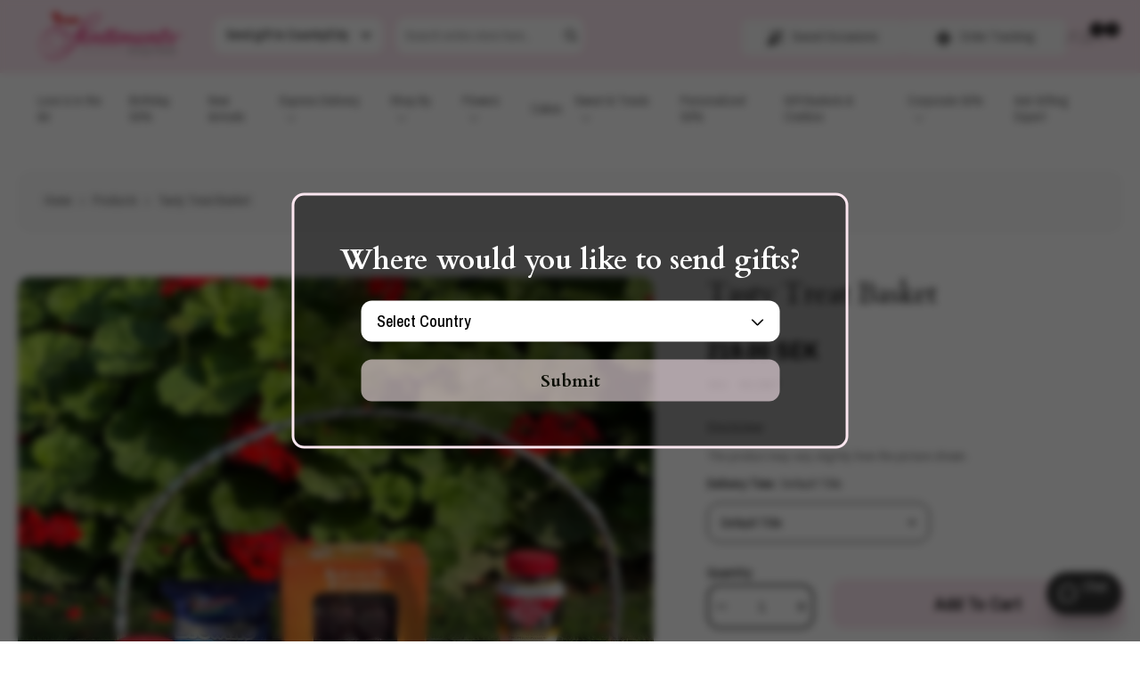

--- FILE ---
content_type: text/html; charset=utf-8
request_url: https://int.sentimentsexpress.com/en-se/products/ramazan-special-gift-basket
body_size: 69398
content:
<!doctype html><html
  class="no-js"
  lang="en"
  
>
  <head>
    <meta charset="utf-8">
    <meta http-equiv="X-UA-Compatible" content="IE=edge">
    <meta name="viewport" content="width=device-width,initial-scale=1">
    <meta name="theme-color" content="">
    <link rel="canonical" href="https://int.sentimentsexpress.com/en-se/products/ramazan-special-gift-basket" canonical-shop-url="https://int.sentimentsexpress.com/"><link rel="shortcut icon" href="//int.sentimentsexpress.com/cdn/shop/files/logo_32x32.svg?v=1737109492" type="image/png"><link rel="preconnect" href="https://cdn.shopify.com" crossorigin>
    <link rel="preconnect" href="https://cdn.shopify.com">
<link rel="dns-prefetch" href="https://cdn.shopify.com">
<link rel="preload" href="//int.sentimentsexpress.com/cdn/shop/t/135/assets/base.css?v=135626573010280860601761807732" as="style">
<link rel="preload" href="//int.sentimentsexpress.com/cdn/shop/t/135/assets/theme.js?v=31362245090637001161767692561" as="script">
    <title>
      Tasty Treat Basket
 &ndash; TCS Sentiments Express</title><meta name="description" content="This bundle consists of: Dates Wheatable cookies Honey Nestle Juice 230ml(2) Choco muffin Coco Muffin A.K Brownie Tasbeh Itar Free Greeting Card Free Delivery DisclaimerThe product may vary slightly from the picture shown. Prices are inclusive of all taxes.">

<meta property="og:site_name" content="TCS Sentiments Express">
<meta property="og:url" content="https://int.sentimentsexpress.com/en-se/products/ramazan-special-gift-basket">
<meta property="og:title" content="Tasty Treat Basket">
<meta property="og:type" content="product">
<meta property="og:description" content="This bundle consists of: Dates Wheatable cookies Honey Nestle Juice 230ml(2) Choco muffin Coco Muffin A.K Brownie Tasbeh Itar Free Greeting Card Free Delivery DisclaimerThe product may vary slightly from the picture shown. Prices are inclusive of all taxes."><meta property="og:image" content="http://int.sentimentsexpress.com/cdn/shop/files/basket1_fe0d5aef-c018-4e1e-bc13-87609b2987ee.jpg?v=1749048114">
  <meta property="og:image:secure_url" content="https://int.sentimentsexpress.com/cdn/shop/files/basket1_fe0d5aef-c018-4e1e-bc13-87609b2987ee.jpg?v=1749048114">
  <meta property="og:image:width" content="1000">
  <meta property="og:image:height" content="1000"><meta property="og:price:amount" content="219.00">
  <meta property="og:price:currency" content="SEK"><meta name="twitter:site" content="@TCS_Sentiments"><meta name="twitter:card" content="summary_large_image">
<meta name="twitter:title" content="Tasty Treat Basket">
<meta name="twitter:description" content="This bundle consists of: Dates Wheatable cookies Honey Nestle Juice 230ml(2) Choco muffin Coco Muffin A.K Brownie Tasbeh Itar Free Greeting Card Free Delivery DisclaimerThe product may vary slightly from the picture shown. Prices are inclusive of all taxes.">

    <script>window.performance && window.performance.mark && window.performance.mark('shopify.content_for_header.start');</script><meta name="google-site-verification" content="YwPd24H5_N-5yxRj_9XHI73MgGevJf-liWgLO8jlMDQ">
<meta name="facebook-domain-verification" content="iwphbkzrsuvxsul5hjv8e4x1ji9hac">
<meta id="shopify-digital-wallet" name="shopify-digital-wallet" content="/21675381/digital_wallets/dialog">
<meta name="shopify-checkout-api-token" content="29ea850da72895bc63a1caeaaf3d274d">
<link rel="alternate" hreflang="x-default" href="https://int.sentimentsexpress.com/products/ramazan-special-gift-basket">
<link rel="alternate" hreflang="en-GB" href="https://int.sentimentsexpress.com/en-gb/products/ramazan-special-gift-basket">
<link rel="alternate" hreflang="en-AE" href="https://int.sentimentsexpress.com/en-ae/products/ramazan-special-gift-basket">
<link rel="alternate" hreflang="en-CA" href="https://int.sentimentsexpress.com/en-ca/products/ramazan-special-gift-basket">
<link rel="alternate" hreflang="en-AU" href="https://int.sentimentsexpress.com/en-au/products/ramazan-special-gift-basket">
<link rel="alternate" hreflang="en-SA" href="https://int.sentimentsexpress.com/en-sa/products/ramazan-special-gift-basket">
<link rel="alternate" hreflang="en-PK" href="https://int.sentimentsexpress.com/en-pk/products/ramazan-special-gift-basket">
<link rel="alternate" hreflang="en-DK" href="https://int.sentimentsexpress.com/en-dk/products/ramazan-special-gift-basket">
<link rel="alternate" hreflang="en-SG" href="https://int.sentimentsexpress.com/en-sg/products/ramazan-special-gift-basket">
<link rel="alternate" hreflang="en-NO" href="https://int.sentimentsexpress.com/en-no/products/ramazan-special-gift-basket">
<link rel="alternate" hreflang="en-NZ" href="https://int.sentimentsexpress.com/en-nz/products/ramazan-special-gift-basket">
<link rel="alternate" hreflang="en-SE" href="https://int.sentimentsexpress.com/en-se/products/ramazan-special-gift-basket">
<link rel="alternate" hreflang="en-QA" href="https://int.sentimentsexpress.com/en-qa/products/ramazan-special-gift-basket">
<link rel="alternate" hreflang="en-OM" href="https://int.sentimentsexpress.com/en-om/products/ramazan-special-gift-basket">
<link rel="alternate" hreflang="en-BH" href="https://int.sentimentsexpress.com/en-bh/products/ramazan-special-gift-basket">
<link rel="alternate" hreflang="en-MY" href="https://int.sentimentsexpress.com/en-my/products/ramazan-special-gift-basket">
<link rel="alternate" hreflang="zh-Hans-CN" href="https://int.sentimentsexpress.com/zh-cn/products/ramazan-special-gift-basket">
<link rel="alternate" hreflang="en-CN" href="https://int.sentimentsexpress.com/en-cn/products/ramazan-special-gift-basket">
<link rel="alternate" hreflang="en-HK" href="https://int.sentimentsexpress.com/en-hk/products/ramazan-special-gift-basket">
<link rel="alternate" hreflang="en-JP" href="https://int.sentimentsexpress.com/en-jp/products/ramazan-special-gift-basket">
<link rel="alternate" hreflang="en-ZA" href="https://int.sentimentsexpress.com/en-za/products/ramazan-special-gift-basket">
<link rel="alternate" hreflang="en-ID" href="https://int.sentimentsexpress.com/en-id/products/ramazan-special-gift-basket">
<link rel="alternate" hreflang="en-MU" href="https://int.sentimentsexpress.com/en-mu/products/ramazan-special-gift-basket">
<link rel="alternate" hreflang="en-US" href="https://int.sentimentsexpress.com/products/ramazan-special-gift-basket">
<link rel="alternate" type="application/json+oembed" href="https://int.sentimentsexpress.com/en-se/products/ramazan-special-gift-basket.oembed">
<script async="async" src="/checkouts/internal/preloads.js?locale=en-SE"></script>
<link rel="preconnect" href="https://shop.app" crossorigin="anonymous">
<script async="async" src="https://shop.app/checkouts/internal/preloads.js?locale=en-SE&shop_id=21675381" crossorigin="anonymous"></script>
<script id="apple-pay-shop-capabilities" type="application/json">{"shopId":21675381,"countryCode":"GB","currencyCode":"SEK","merchantCapabilities":["supports3DS"],"merchantId":"gid:\/\/shopify\/Shop\/21675381","merchantName":"TCS Sentiments Express","requiredBillingContactFields":["postalAddress","email","phone"],"requiredShippingContactFields":["postalAddress","email","phone"],"shippingType":"shipping","supportedNetworks":["visa","maestro","masterCard","amex","discover","elo"],"total":{"type":"pending","label":"TCS Sentiments Express","amount":"1.00"},"shopifyPaymentsEnabled":true,"supportsSubscriptions":true}</script>
<script id="shopify-features" type="application/json">{"accessToken":"29ea850da72895bc63a1caeaaf3d274d","betas":["rich-media-storefront-analytics"],"domain":"int.sentimentsexpress.com","predictiveSearch":true,"shopId":21675381,"locale":"en"}</script>
<script>var Shopify = Shopify || {};
Shopify.shop = "sentiments-express-international.myshopify.com";
Shopify.locale = "en";
Shopify.currency = {"active":"SEK","rate":"9.093147"};
Shopify.country = "SE";
Shopify.theme = {"name":"Tcs international audit tasks (28-Oct-25)","id":144829448280,"schema_name":"Ella","schema_version":"6.7.0","theme_store_id":null,"role":"main"};
Shopify.theme.handle = "null";
Shopify.theme.style = {"id":null,"handle":null};
Shopify.cdnHost = "int.sentimentsexpress.com/cdn";
Shopify.routes = Shopify.routes || {};
Shopify.routes.root = "/en-se/";</script>
<script type="module">!function(o){(o.Shopify=o.Shopify||{}).modules=!0}(window);</script>
<script>!function(o){function n(){var o=[];function n(){o.push(Array.prototype.slice.apply(arguments))}return n.q=o,n}var t=o.Shopify=o.Shopify||{};t.loadFeatures=n(),t.autoloadFeatures=n()}(window);</script>
<script>
  window.ShopifyPay = window.ShopifyPay || {};
  window.ShopifyPay.apiHost = "shop.app\/pay";
  window.ShopifyPay.redirectState = null;
</script>
<script id="shop-js-analytics" type="application/json">{"pageType":"product"}</script>
<script defer="defer" async type="module" src="//int.sentimentsexpress.com/cdn/shopifycloud/shop-js/modules/v2/client.init-shop-cart-sync_BN7fPSNr.en.esm.js"></script>
<script defer="defer" async type="module" src="//int.sentimentsexpress.com/cdn/shopifycloud/shop-js/modules/v2/chunk.common_Cbph3Kss.esm.js"></script>
<script defer="defer" async type="module" src="//int.sentimentsexpress.com/cdn/shopifycloud/shop-js/modules/v2/chunk.modal_DKumMAJ1.esm.js"></script>
<script type="module">
  await import("//int.sentimentsexpress.com/cdn/shopifycloud/shop-js/modules/v2/client.init-shop-cart-sync_BN7fPSNr.en.esm.js");
await import("//int.sentimentsexpress.com/cdn/shopifycloud/shop-js/modules/v2/chunk.common_Cbph3Kss.esm.js");
await import("//int.sentimentsexpress.com/cdn/shopifycloud/shop-js/modules/v2/chunk.modal_DKumMAJ1.esm.js");

  window.Shopify.SignInWithShop?.initShopCartSync?.({"fedCMEnabled":true,"windoidEnabled":true});

</script>
<script>
  window.Shopify = window.Shopify || {};
  if (!window.Shopify.featureAssets) window.Shopify.featureAssets = {};
  window.Shopify.featureAssets['shop-js'] = {"shop-cart-sync":["modules/v2/client.shop-cart-sync_CJVUk8Jm.en.esm.js","modules/v2/chunk.common_Cbph3Kss.esm.js","modules/v2/chunk.modal_DKumMAJ1.esm.js"],"init-fed-cm":["modules/v2/client.init-fed-cm_7Fvt41F4.en.esm.js","modules/v2/chunk.common_Cbph3Kss.esm.js","modules/v2/chunk.modal_DKumMAJ1.esm.js"],"init-shop-email-lookup-coordinator":["modules/v2/client.init-shop-email-lookup-coordinator_Cc088_bR.en.esm.js","modules/v2/chunk.common_Cbph3Kss.esm.js","modules/v2/chunk.modal_DKumMAJ1.esm.js"],"init-windoid":["modules/v2/client.init-windoid_hPopwJRj.en.esm.js","modules/v2/chunk.common_Cbph3Kss.esm.js","modules/v2/chunk.modal_DKumMAJ1.esm.js"],"shop-button":["modules/v2/client.shop-button_B0jaPSNF.en.esm.js","modules/v2/chunk.common_Cbph3Kss.esm.js","modules/v2/chunk.modal_DKumMAJ1.esm.js"],"shop-cash-offers":["modules/v2/client.shop-cash-offers_DPIskqss.en.esm.js","modules/v2/chunk.common_Cbph3Kss.esm.js","modules/v2/chunk.modal_DKumMAJ1.esm.js"],"shop-toast-manager":["modules/v2/client.shop-toast-manager_CK7RT69O.en.esm.js","modules/v2/chunk.common_Cbph3Kss.esm.js","modules/v2/chunk.modal_DKumMAJ1.esm.js"],"init-shop-cart-sync":["modules/v2/client.init-shop-cart-sync_BN7fPSNr.en.esm.js","modules/v2/chunk.common_Cbph3Kss.esm.js","modules/v2/chunk.modal_DKumMAJ1.esm.js"],"init-customer-accounts-sign-up":["modules/v2/client.init-customer-accounts-sign-up_CfPf4CXf.en.esm.js","modules/v2/client.shop-login-button_DeIztwXF.en.esm.js","modules/v2/chunk.common_Cbph3Kss.esm.js","modules/v2/chunk.modal_DKumMAJ1.esm.js"],"pay-button":["modules/v2/client.pay-button_CgIwFSYN.en.esm.js","modules/v2/chunk.common_Cbph3Kss.esm.js","modules/v2/chunk.modal_DKumMAJ1.esm.js"],"init-customer-accounts":["modules/v2/client.init-customer-accounts_DQ3x16JI.en.esm.js","modules/v2/client.shop-login-button_DeIztwXF.en.esm.js","modules/v2/chunk.common_Cbph3Kss.esm.js","modules/v2/chunk.modal_DKumMAJ1.esm.js"],"avatar":["modules/v2/client.avatar_BTnouDA3.en.esm.js"],"init-shop-for-new-customer-accounts":["modules/v2/client.init-shop-for-new-customer-accounts_CsZy_esa.en.esm.js","modules/v2/client.shop-login-button_DeIztwXF.en.esm.js","modules/v2/chunk.common_Cbph3Kss.esm.js","modules/v2/chunk.modal_DKumMAJ1.esm.js"],"shop-follow-button":["modules/v2/client.shop-follow-button_BRMJjgGd.en.esm.js","modules/v2/chunk.common_Cbph3Kss.esm.js","modules/v2/chunk.modal_DKumMAJ1.esm.js"],"checkout-modal":["modules/v2/client.checkout-modal_B9Drz_yf.en.esm.js","modules/v2/chunk.common_Cbph3Kss.esm.js","modules/v2/chunk.modal_DKumMAJ1.esm.js"],"shop-login-button":["modules/v2/client.shop-login-button_DeIztwXF.en.esm.js","modules/v2/chunk.common_Cbph3Kss.esm.js","modules/v2/chunk.modal_DKumMAJ1.esm.js"],"lead-capture":["modules/v2/client.lead-capture_DXYzFM3R.en.esm.js","modules/v2/chunk.common_Cbph3Kss.esm.js","modules/v2/chunk.modal_DKumMAJ1.esm.js"],"shop-login":["modules/v2/client.shop-login_CA5pJqmO.en.esm.js","modules/v2/chunk.common_Cbph3Kss.esm.js","modules/v2/chunk.modal_DKumMAJ1.esm.js"],"payment-terms":["modules/v2/client.payment-terms_BxzfvcZJ.en.esm.js","modules/v2/chunk.common_Cbph3Kss.esm.js","modules/v2/chunk.modal_DKumMAJ1.esm.js"]};
</script>
<script>(function() {
  var isLoaded = false;
  function asyncLoad() {
    if (isLoaded) return;
    isLoaded = true;
    var urls = ["https:\/\/smarteucookiebanner.upsell-apps.com\/script_tag.js?shop=sentiments-express-international.myshopify.com","https:\/\/d68ueg57a8p5r.cloudfront.net\/index.js?shop=sentiments-express-international.myshopify.com","https:\/\/cdn.nfcube.com\/instafeed-7ffd33c3e86432dc514426602a651567.js?shop=sentiments-express-international.myshopify.com","https:\/\/cdn.hextom.com\/js\/eventpromotionbar.js?shop=sentiments-express-international.myshopify.com","https:\/\/cdn.hextom.com\/js\/quickannouncementbar.js?shop=sentiments-express-international.myshopify.com","https:\/\/searchanise-ef84.kxcdn.com\/widgets\/shopify\/init.js?a=3g9Z1a9Y5R\u0026shop=sentiments-express-international.myshopify.com"];
    for (var i = 0; i < urls.length; i++) {
      var s = document.createElement('script');
      s.type = 'text/javascript';
      s.async = true;
      s.src = urls[i];
      var x = document.getElementsByTagName('script')[0];
      x.parentNode.insertBefore(s, x);
    }
  };
  if(window.attachEvent) {
    window.attachEvent('onload', asyncLoad);
  } else {
    window.addEventListener('load', asyncLoad, false);
  }
})();</script>
<script id="__st">var __st={"a":21675381,"offset":0,"reqid":"15de2932-c048-496b-b129-99d0d5b92b05-1770149404","pageurl":"int.sentimentsexpress.com\/en-se\/products\/ramazan-special-gift-basket","u":"8aa9acaafd5e","p":"product","rtyp":"product","rid":7357826957400};</script>
<script>window.ShopifyPaypalV4VisibilityTracking = true;</script>
<script id="form-persister">!function(){'use strict';const t='contact',e='new_comment',n=[[t,t],['blogs',e],['comments',e],[t,'customer']],o='password',r='form_key',c=['recaptcha-v3-token','g-recaptcha-response','h-captcha-response',o],s=()=>{try{return window.sessionStorage}catch{return}},i='__shopify_v',u=t=>t.elements[r],a=function(){const t=[...n].map((([t,e])=>`form[action*='/${t}']:not([data-nocaptcha='true']) input[name='form_type'][value='${e}']`)).join(',');var e;return e=t,()=>e?[...document.querySelectorAll(e)].map((t=>t.form)):[]}();function m(t){const e=u(t);a().includes(t)&&(!e||!e.value)&&function(t){try{if(!s())return;!function(t){const e=s();if(!e)return;const n=u(t);if(!n)return;const o=n.value;o&&e.removeItem(o)}(t);const e=Array.from(Array(32),(()=>Math.random().toString(36)[2])).join('');!function(t,e){u(t)||t.append(Object.assign(document.createElement('input'),{type:'hidden',name:r})),t.elements[r].value=e}(t,e),function(t,e){const n=s();if(!n)return;const r=[...t.querySelectorAll(`input[type='${o}']`)].map((({name:t})=>t)),u=[...c,...r],a={};for(const[o,c]of new FormData(t).entries())u.includes(o)||(a[o]=c);n.setItem(e,JSON.stringify({[i]:1,action:t.action,data:a}))}(t,e)}catch(e){console.error('failed to persist form',e)}}(t)}const f=t=>{if('true'===t.dataset.persistBound)return;const e=function(t,e){const n=function(t){return'function'==typeof t.submit?t.submit:HTMLFormElement.prototype.submit}(t).bind(t);return function(){let t;return()=>{t||(t=!0,(()=>{try{e(),n()}catch(t){(t=>{console.error('form submit failed',t)})(t)}})(),setTimeout((()=>t=!1),250))}}()}(t,(()=>{m(t)}));!function(t,e){if('function'==typeof t.submit&&'function'==typeof e)try{t.submit=e}catch{}}(t,e),t.addEventListener('submit',(t=>{t.preventDefault(),e()})),t.dataset.persistBound='true'};!function(){function t(t){const e=(t=>{const e=t.target;return e instanceof HTMLFormElement?e:e&&e.form})(t);e&&m(e)}document.addEventListener('submit',t),document.addEventListener('DOMContentLoaded',(()=>{const e=a();for(const t of e)f(t);var n;n=document.body,new window.MutationObserver((t=>{for(const e of t)if('childList'===e.type&&e.addedNodes.length)for(const t of e.addedNodes)1===t.nodeType&&'FORM'===t.tagName&&a().includes(t)&&f(t)})).observe(n,{childList:!0,subtree:!0,attributes:!1}),document.removeEventListener('submit',t)}))}()}();</script>
<script integrity="sha256-4kQ18oKyAcykRKYeNunJcIwy7WH5gtpwJnB7kiuLZ1E=" data-source-attribution="shopify.loadfeatures" defer="defer" src="//int.sentimentsexpress.com/cdn/shopifycloud/storefront/assets/storefront/load_feature-a0a9edcb.js" crossorigin="anonymous"></script>
<script crossorigin="anonymous" defer="defer" src="//int.sentimentsexpress.com/cdn/shopifycloud/storefront/assets/shopify_pay/storefront-65b4c6d7.js?v=20250812"></script>
<script data-source-attribution="shopify.dynamic_checkout.dynamic.init">var Shopify=Shopify||{};Shopify.PaymentButton=Shopify.PaymentButton||{isStorefrontPortableWallets:!0,init:function(){window.Shopify.PaymentButton.init=function(){};var t=document.createElement("script");t.src="https://int.sentimentsexpress.com/cdn/shopifycloud/portable-wallets/latest/portable-wallets.en.js",t.type="module",document.head.appendChild(t)}};
</script>
<script data-source-attribution="shopify.dynamic_checkout.buyer_consent">
  function portableWalletsHideBuyerConsent(e){var t=document.getElementById("shopify-buyer-consent"),n=document.getElementById("shopify-subscription-policy-button");t&&n&&(t.classList.add("hidden"),t.setAttribute("aria-hidden","true"),n.removeEventListener("click",e))}function portableWalletsShowBuyerConsent(e){var t=document.getElementById("shopify-buyer-consent"),n=document.getElementById("shopify-subscription-policy-button");t&&n&&(t.classList.remove("hidden"),t.removeAttribute("aria-hidden"),n.addEventListener("click",e))}window.Shopify?.PaymentButton&&(window.Shopify.PaymentButton.hideBuyerConsent=portableWalletsHideBuyerConsent,window.Shopify.PaymentButton.showBuyerConsent=portableWalletsShowBuyerConsent);
</script>
<script data-source-attribution="shopify.dynamic_checkout.cart.bootstrap">document.addEventListener("DOMContentLoaded",(function(){function t(){return document.querySelector("shopify-accelerated-checkout-cart, shopify-accelerated-checkout")}if(t())Shopify.PaymentButton.init();else{new MutationObserver((function(e,n){t()&&(Shopify.PaymentButton.init(),n.disconnect())})).observe(document.body,{childList:!0,subtree:!0})}}));
</script>
<link id="shopify-accelerated-checkout-styles" rel="stylesheet" media="screen" href="https://int.sentimentsexpress.com/cdn/shopifycloud/portable-wallets/latest/accelerated-checkout-backwards-compat.css" crossorigin="anonymous">
<style id="shopify-accelerated-checkout-cart">
        #shopify-buyer-consent {
  margin-top: 1em;
  display: inline-block;
  width: 100%;
}

#shopify-buyer-consent.hidden {
  display: none;
}

#shopify-subscription-policy-button {
  background: none;
  border: none;
  padding: 0;
  text-decoration: underline;
  font-size: inherit;
  cursor: pointer;
}

#shopify-subscription-policy-button::before {
  box-shadow: none;
}

      </style>
<script id="sections-script" data-sections="header-navigation-hamburger,header-navigation-plain,header-mobile" defer="defer" src="//int.sentimentsexpress.com/cdn/shop/t/135/compiled_assets/scripts.js?v=16344"></script>
<script>window.performance && window.performance.mark && window.performance.mark('shopify.content_for_header.end');</script>
    <style>@import url('https://fonts.googleapis.com/css?family=Archivo+Narrow:300,300i,400,400i,500,500i,600,600i,700,700i,800,800i&display=swap');
              
@import url('https://fonts.googleapis.com/css?family=Cardo:300,300i,400,400i,500,500i,600,600i,700,700i,800,800i&display=swap');
                  
:root {
      --font-family-1: Archivo Narrow;
      --font-family-2: Cardo;

      /* Settings Body */--font-body-family: Archivo Narrow;--font-body-size: 14px;--font-body-weight: 400;--body-line-height: 18px;--body-letter-spacing: 0;

      /* Settings Heading */--font-heading-family: Cardo;--font-heading-size: 54px;--font-heading-weight: 400;--font-heading-style: normal;--heading-line-height: 54px;--heading-letter-spacing: 0;--heading-text-transform: capitalize;--heading-border-height: 0px;

      /* Menu Lv1 */--font-menu-lv1-family: Archivo Narrow;--font-menu-lv1-size: 14px;--font-menu-lv1-weight: 400;--menu-lv1-line-height: 18px;--menu-lv1-letter-spacing: 0;--menu-lv1-text-transform: none;

      /* Menu Lv2 */--font-menu-lv2-family: Archivo Narrow;--font-menu-lv2-size: 14px;--font-menu-lv2-weight: 400;--menu-lv2-line-height: 18px;--menu-lv2-letter-spacing: 0;--menu-lv2-text-transform: capitalize;

      /* Menu Lv3 */--font-menu-lv3-family: Archivo Narrow;--font-menu-lv3-size: 14px;--font-menu-lv3-weight: 400;--menu-lv3-line-height: 18px;--menu-lv3-letter-spacing: 0;--menu-lv3-text-transform: capitalize;

      /* Mega Menu Lv2 */--font-mega-menu-lv2-family: Archivo Narrow;--font-mega-menu-lv2-size: 14px;--font-mega-menu-lv2-weight: 400;--font-mega-menu-lv2-style: normal;--mega-menu-lv2-line-height: 18px;--mega-menu-lv2-letter-spacing: 0;--mega-menu-lv2-text-transform: capitalize;

      /* Mega Menu Lv3 */--font-mega-menu-lv3-family: Archivo Narrow;--font-mega-menu-lv3-size: 14px;--font-mega-menu-lv3-weight: 400;--mega-menu-lv3-line-height: 18px;--mega-menu-lv3-letter-spacing: 0;--mega-menu-lv3-text-transform: capitalize;

      /* Product Card Title */--product-title-font: Archivo Narrow;--product-title-font-size : 20px;
      --product-title-font-size-mb : 16px;
      --product-title-font-weight : 400;
      --product-title-line-height: 26px;
      --product-title-letter-spacing: 0;
      --product-title-line-text : 1;
      --product-title-text-transform : capitalize;
      --product-title-margin-bottom: 2px;

      /* Product Card Vendor */--product-vendor-font: Cardo;--product-vendor-font-size-mb : 12px;
      --product-vendor-font-size : 14px;
      --product-vendor-font-weight : 400;
      --product-vendor-font-style : normal;
      --product-vendor-line-height: 24px;
      --product-vendor-letter-spacing: 0;
      --product-vendor-text-transform : uppercase;
      --product-vendor-margin-bottom: 0px;
      --product-vendor-margin-top: 0px;

      /* Product Card Price */--product-price-font: Archivo Narrow;--product-price-font-size-mb:16px;
      --product-price-font-size : 20px;
      --product-price-font-weight : 700;
      --product-price-line-height: 26px;
      --product-price-letter-spacing: 0;
      --product-price-margin-top: 4px;
      --product-price-margin-bottom: 0px;

      /* Product Card Badge */--badge-font: Archivo Narrow;--badge-font-size : 12px;--badge-font-weight : 400;--badge-text-transform : capitalize;--badge-letter-spacing: 0;--badge-line-height: 20px;--badge-border-radius: 0px;--badge-padding-top: 0px;--badge-padding-bottom: 0px;--badge-padding-left-right: 8px;--badge-postion-top: 0px;--badge-postion-left-right: 0px;

      /* Product Quickview */
      --product-quickview-font-size : 12px; --product-quickview-line-height: 23px; --product-quickview-border-radius: 1px; --product-quickview-padding-top: 0px; --product-quickview-padding-bottom: 0px; --product-quickview-padding-left-right: 7px; --product-quickview-sold-out-product: #e95144;--product-quickview-box-shadow: none;/* Blog Card Tile */--blog-title-font: Cardo;--blog-title-font-size : 20px; --blog-title-font-weight : 700; --blog-title-line-height: 29px; --blog-title-letter-spacing: 0; --blog-title-text-transform : uppercase;

      /* Blog Card Info (Date, Author) */--blog-info-font: Archivo Narrow;--blog-info-font-size : 14px; --blog-info-font-weight : 400; --blog-info-line-height: 20px; --blog-info-letter-spacing: 0; --blog-info-text-transform : uppercase;

      /* Button 1 */--btn-1-font-family: Cardo;--btn-1-font-size: 14px; --btn-1-font-weight: 400; --btn-1-text-transform: uppercase; --btn-1-line-height: 22px; --btn-1-letter-spacing: 0; --btn-1-text-align: center; --btn-1-border-radius: 14px; --btn-1-border-width: 1px; --btn-1-border-style: solid; --btn-1-padding-top: 14px; --btn-1-padding-bottom: 14px; --btn-1-horizontal-length: 0px; --btn-1-vertical-length: 0px; --btn-1-blur-radius: 0px; --btn-1-spread: 0px;
      
--btn-1-all-bg-opacity-hover: rgba(0, 0, 0, 0.5);--btn-1-inset: ;/* Button 2 */--btn-2-font-family: Cardo;--btn-2-font-size: 18px; --btn-2-font-weight: 700; --btn-2-text-transform: uppercase; --btn-2-line-height: 23px; --btn-2-letter-spacing: 0; --btn-2-text-align: right; --btn-2-border-radius: 6px; --btn-2-border-width: 1px; --btn-2-border-style: solid; --btn-2-padding-top: 20px; --btn-2-padding-bottom: 20px; --btn-2-horizontal-length: 4px; --btn-2-vertical-length: 4px; --btn-2-blur-radius: 7px; --btn-2-spread: 0px;
      
--btn-2-all-bg-opacity: rgba(25, 145, 226, 0.5);--btn-2-all-bg-opacity-hover: rgba(0, 0, 0, 0.5);--btn-2-inset: ;/* Button 3 */--btn-3-font-family: Archivo Narrow;--btn-3-font-size: 14px; --btn-3-font-weight: 700; --btn-3-text-transform: uppercase; --btn-3-line-height: 22px; --btn-3-letter-spacing: 0; --btn-3-text-align: center; --btn-3-border-radius: 0px; --btn-3-border-width: 1px; --btn-3-border-style: solid; --btn-3-padding-top: 10px; --btn-3-padding-bottom: 10px; --btn-3-horizontal-length: 0px; --btn-3-vertical-length: 0px; --btn-3-blur-radius: 0px; --btn-3-spread: 0px;
      
--btn-3-all-bg-opacity: rgba(0, 0, 0, 0.1);--btn-3-all-bg-opacity-hover: rgba(0, 0, 0, 0.1);--btn-3-inset: ;/* Footer Heading */--footer-heading-font-family: Archivo Narrow;--footer-heading-font-size : 15px; --footer-heading-font-weight : 600; --footer-heading-line-height : 22px; --footer-heading-letter-spacing : .05em; --footer-heading-text-transform : uppercase;

      /* Footer Link */--footer-link-font-family: Archivo Narrow;--footer-link-font-size : 12px; --footer-link-font-weight : ; --footer-link-line-height : 28px; --footer-link-letter-spacing : .02em; --footer-link-text-transform : capitalize;

      /* Page Title */--font-page-title-family: Cardo;--font-page-title-size: 32px; --font-page-title-weight: 400; --font-page-title-style: normal; --page-title-line-height: 32px; --page-title-letter-spacing: 0; --page-title-text-transform: none;

      /* Font Product Tab Title */
      --font-tab-type-1: Archivo Narrow; --font-tab-type-2: Cardo;

      /* Text Size */
      --text-size-font-size : 10px; --text-size-font-weight : 400; --text-size-line-height : 22px; --text-size-letter-spacing : 0; --text-size-text-transform : uppercase; --text-size-color : #787878;

      /* Font Weight */
      --font-weight-normal: 400; --font-weight-medium: 500; --font-weight-semibold: 600; --font-weight-bold: 700; --font-weight-bolder: 800; --font-weight-black: 900;

      /* Radio Button */
      --form-label-checkbox-before-bg: #fff; --form-label-checkbox-before-border: #cecece; --form-label-checkbox-before-bg-checked: #000;

      /* Conatiner */
      --body-custom-width-container: 1600px;

      /* Layout Boxed */
      --color-background-layout-boxed: #f8f8f8;/* Arrow */
      --position-horizontal-slick-arrow: 54px;

      /* General Color*/
      --color-text: #000000; --color-text2: #969696; --color-global: #232323; --color-white: #FFFFFF; --color-grey: #868686; --color-black: #202020; --color-base-text-rgb: 0, 0, 0; --color-base-text2-rgb: 150, 150, 150; --color-background: #ffffff; --color-background-rgb: 255, 255, 255; --color-background-overylay: rgba(255, 255, 255, 0.9); --color-base-accent-text: ; --color-base-accent-1: ; --color-base-accent-2: ; --color-link: #232323; --color-link-hover: #232323; --color-error: #D93333; --color-error-bg: #FCEEEE; --color-success: #5A5A5A; --color-success-bg: #DFF0D8; --color-info: #202020; --color-info-bg: #FFF2DD; --color-link-underline: rgba(35, 35, 35, 0.5); --color-breadcrumb: #565656; --colors-breadcrumb-hover: #232323;--colors-breadcrumb-active: #000000; --border-global: #e6e6e6; --bg-global: #fafafa; --bg-planceholder: #fafafa; --color-warning: #fff; --bg-warning: #e0b252; --color-background-10 : #e6e6e6; --color-background-20 : #cccccc; --color-background-30 : #b3b3b3; --color-background-50 : #808080; --color-background-global : #919191;

      /* Arrow Color */
      --arrow-color: #000000; --arrow-background-color: rgba(0,0,0,0); --arrow-border-color: rgba(0,0,0,0);--arrow-color-hover: #000000;--arrow-background-color-hover: rgba(0,0,0,0);--arrow-border-color-hover: rgba(0,0,0,0);--arrow-width: 38px;--arrow-height: 38px;--arrow-size: px;--arrow-size-icon: 34px;--arrow-border-radius: 0%;--arrow-border-width: 1px;--arrow-width-half: -19px;

      /* Pagination Color */
      --pagination-item-color: #000000; --pagination-item-color-active: #000000; --pagination-item-bg-color: #FFFFFF;--pagination-item-bg-color-active: #fbe6ef;--pagination-item-border-color: #fff;--pagination-item-border-color-active: #ffffff;--pagination-arrow-color: #000000;--pagination-arrow-color-active: #000000;--pagination-arrow-bg-color: #fbe6ef;--pagination-arrow-bg-color-active: #fbe6ef;--pagination-arrow-border-color: rgba(0,0,0,0);--pagination-arrow-border-color-active: rgba(0,0,0,0);

      /* Dots Color */
      --dots-color: transparent;--dots-border-color: #323232;--dots-color-active: #323232;--dots-border-color-active: #323232;--dots-style2-background-opacity: #00000050;--dots-width: 12px;--dots-height: 12px;

      /* Button Color */
      --btn-1-color: #000000;--btn-1-bg: #fbe6ef;--btn-1-border: #fbe6ef;--btn-1-color-hover: #000000;--btn-1-bg-hover: #FFFFFF;--btn-1-border-hover: #000000;
      --btn-2-color: #000000;--btn-2-bg: #fbe6ef;--btn-2-border: #fbe6ef;--btn-2-color-hover: #000000;--btn-2-bg-hover: #ffffff;--btn-2-border-hover: #000000;
      --btn-3-color: #FFFFFF;--btn-3-bg: #e9514b;--btn-3-border: #e9514b;--btn-3-color-hover: #ffffff;--btn-3-bg-hover: #e9514b;--btn-3-border-hover: #e9514b;
      --anchor-transition: all ease .3s;--bg-white: #ffffff;--bg-black: #000000;--bg-grey: #808080;--icon: var(--color-text);--text-cart: #3c3c3c;--duration-short: 100ms;--duration-default: 350ms;--duration-long: 500ms;--form-input-bg: #ffffff;--form-input-border: #1E1E1E;--form-input-color: #000000;--form-input-placeholder: #868686;--form-label: #000000;

      --new-badge-color: #232323;--new-badge-bg: #FFFFFF;--sale-badge-color: #ffffff;--sale-badge-bg: #e03e67;--sold-out-badge-color: #ffffff;--sold-out-badge-bg: #c1c1c1;--custom-badge-color: #ffffff;--custom-badge-bg: #ffbb49;--bundle-badge-color: #ffffff;--bundle-badge-bg: #232323;

      --product-title-color : #000000;--product-title-color-hover : #000000;--product-vendor-color : #000000;--product-price-color : #000000;--product-sale-price-color : #e03e67;--product-compare-price-color : #969696;--product-countdown-color : #e03e67;--product-countdown-bg-color : #ffffff;

      --product-swatch-border : #cbcbcb;--product-swatch-border-active : #232323;--product-swatch-width : 40px;--product-swatch-height : 40px;--product-swatch-border-radius : 14px;--product-swatch-color-width : 40px;--product-swatch-color-height : 40px;--product-swatch-color-border-radius : 20px;

      --product-wishlist-color : #000000;--product-wishlist-bg : #ffffff;--product-wishlist-border : #ffffff;--product-wishlist-color-added : #e03e67;--product-wishlist-bg-added : #fbe6ef;--product-wishlist-border-added : #e03e67;--product-compare-color : #000000;--product-compare-bg : #FFFFFF;--product-compare-color-added : #D12442; --product-compare-bg-added : #FFFFFF; --product-hot-stock-text-color : #d62828; --product-quick-view-color : #737373; --product-cart-image-fit : contain; --product-title-variant-font-size: 16px;
        --product-quick-view-bg: #FFFFFF;--product-quick-view-bg-above-button: rgba(255, 255, 255, 0.7);--product-quick-view-color-hover : #FFFFFF;--product-quick-view-bg-hover : #000000;--product-action-color : #232323;--product-action-bg : #ffffff;--product-action-border : #000000;--product-action-color-hover : #FFFFFF;--product-action-bg-hover : #232323;--product-action-border-hover : #232323;

      /* Multilevel Category Filter */
      --color-label-multiLevel-categories: #232323;--bg-label-multiLevel-categories: #fff;--color-button-multiLevel-categories: #fff;--bg-button-multiLevel-categories: #ff8b21;--border-button-multiLevel-categories: transparent;--hover-color-button-multiLevel-categories: #fff;--hover-bg-button-multiLevel-categories: #ff8b21;--cart-item-bg : #ffffff;--cart-item-border : #e8e8e8;--cart-item-border-width : 0px;--cart-item-border-style : solid;--w-product-swatch-custom: 30px;--h-product-swatch-custom: 30px;--w-product-swatch-custom-mb: 20px;--h-product-swatch-custom-mb: 20px;--font-size-product-swatch-more: 12px;--swatch-border : #cbcbcb;--swatch-border-active : #232323;

      --variant-size: #232323;--variant-size-border: #e7e7e7;--variant-size-bg: #ffffff;--variant-size-hover: #ffffff;--variant-size-border-hover: #232323;--variant-size-bg-hover: #232323;--variant-bg : #ffffff; --variant-color : #232323; --variant-bg-active : #ffffff; --variant-color-active : #232323;

      --fontsize-text-social: 12px;
      --page-content-distance: 64px;--sidebar-content-distance: 40px;--button-transition-ease: cubic-bezier(.25,.46,.45,.94);

      /* Loading Spinner Color */
      --spinner-top-color: #000000; --spinner-right-color: #fbe6ef; --spinner-bottom-color: #e03e67; --spinner-left-color: #f6f6f6;

      /* Product Card Marquee */
      --product-marquee-background-color: ;--product-marquee-text-color: #FFFFFF;--product-marquee-text-size: 14px;--product-marquee-text-mobile-size: 14px;--product-marquee-text-weight: 400;--product-marquee-text-transform: none;--product-marquee-text-style: italic;--product-marquee-speed: ; --product-marquee-line-height: calc(var(--product-marquee-text-mobile-size) * 1.5);
  }
</style>

    <link href="//int.sentimentsexpress.com/cdn/shop/t/135/assets/base.css?v=135626573010280860601761807732" rel="stylesheet" type="text/css" media="all" />
<link href="//int.sentimentsexpress.com/cdn/shop/t/135/assets/custom-styles.css?v=134322199970823799981761912974" rel="stylesheet" type="text/css" media="all" />
<link href="//int.sentimentsexpress.com/cdn/shop/t/135/assets/fade-up-animation.css?v=148448505227430981271761630498" rel="stylesheet" type="text/css" media="all" />
<link href="//int.sentimentsexpress.com/cdn/shop/t/135/assets/animated.css?v=91884483947907798981761630437" rel="stylesheet" type="text/css" media="all" />
<link href="//int.sentimentsexpress.com/cdn/shop/t/135/assets/component-card.css?v=103183210030826644551761630450" rel="stylesheet" type="text/css" media="all" />
<link href="//int.sentimentsexpress.com/cdn/shop/t/135/assets/component-loading-overlay.css?v=102428104863214285211761630469" rel="stylesheet" type="text/css" media="all" />
<link href="//int.sentimentsexpress.com/cdn/shop/t/135/assets/component-loading-banner.css?v=174182093490133639901761630469" rel="stylesheet" type="text/css" media="all" />
<link href="//int.sentimentsexpress.com/cdn/shop/t/135/assets/component-quick-cart.css?v=15053179018754158491761630482" rel="stylesheet" type="text/css" media="all" />
<link rel="stylesheet" href="//int.sentimentsexpress.com/cdn/shop/t/135/assets/vendor.css?v=164616260963476715651761630533" media="print" onload="this.media='all'">
<noscript><link href="//int.sentimentsexpress.com/cdn/shop/t/135/assets/vendor.css?v=164616260963476715651761630533" rel="stylesheet" type="text/css" media="all" /></noscript>


	<link href="//int.sentimentsexpress.com/cdn/shop/t/135/assets/component-card-03.css?v=141628611286685144581761630448" rel="stylesheet" type="text/css" media="all" />


<link href="//int.sentimentsexpress.com/cdn/shop/t/135/assets/component-predictive-search.css?v=18150319448523745721761630476" rel="stylesheet" type="text/css" media="all" />
<link rel="stylesheet" href="//int.sentimentsexpress.com/cdn/shop/t/135/assets/component-newsletter.css?v=111617043413587308161761630474" media="print" onload="this.media='all'">
<link rel="stylesheet" href="//int.sentimentsexpress.com/cdn/shop/t/135/assets/component-slider.css?v=134420753549460766241761630487" media="print" onload="this.media='all'">
<link rel="stylesheet" href="//int.sentimentsexpress.com/cdn/shop/t/135/assets/component-list-social.css?v=102044711114163579551761630468" media="print" onload="this.media='all'"><noscript><link href="//int.sentimentsexpress.com/cdn/shop/t/135/assets/component-newsletter.css?v=111617043413587308161761630474" rel="stylesheet" type="text/css" media="all" /></noscript>
<noscript><link href="//int.sentimentsexpress.com/cdn/shop/t/135/assets/component-slider.css?v=134420753549460766241761630487" rel="stylesheet" type="text/css" media="all" /></noscript>
<noscript><link href="//int.sentimentsexpress.com/cdn/shop/t/135/assets/component-list-social.css?v=102044711114163579551761630468" rel="stylesheet" type="text/css" media="all" /></noscript>

<style type="text/css">
	.nav-title-mobile {display: none;}.list-menu--disclosure{display: none;position: absolute;min-width: 100%;width: 22rem;background-color: var(--bg-white);box-shadow: 0 1px 4px 0 rgb(0 0 0 / 15%);padding: 5px 0 5px 20px;opacity: 0;visibility: visible;pointer-events: none;transition: opacity var(--duration-default) ease, transform var(--duration-default) ease;}.list-menu--disclosure-2{margin-left: calc(100% - 15px);z-index: 2;top: -5px;}.list-menu--disclosure:focus {outline: none;}.list-menu--disclosure.localization-selector {max-height: 18rem;overflow: auto;width: 10rem;padding: 0.5rem;}.js menu-drawer > details > summary::before, .js menu-drawer > details[open]:not(.menu-opening) > summary::before {content: '';position: absolute;cursor: default;width: 100%;height: calc(100vh - 100%);height: calc(var(--viewport-height, 100vh) - (var(--header-bottom-position, 100%)));top: 100%;left: 0;background: var(--color-foreground-50);opacity: 0;visibility: hidden;z-index: 2;transition: opacity var(--duration-default) ease,visibility var(--duration-default) ease;}menu-drawer > details[open] > summary::before {visibility: visible;opacity: 1;}.menu-drawer {position: absolute;transform: translateX(-100%);visibility: hidden;z-index: 3;left: 0;top: 100%;width: 100%;max-width: calc(100vw - 4rem);padding: 0;border: 0.1rem solid var(--color-background-10);border-left: 0;border-bottom: 0;background-color: var(--bg-white);overflow-x: hidden;}.js .menu-drawer {height: calc(100vh - 100%);height: calc(var(--viewport-height, 100vh) - (var(--header-bottom-position, 100%)));}.js details[open] > .menu-drawer, .js details[open] > .menu-drawer__submenu {transition: transform var(--duration-default) ease, visibility var(--duration-default) ease;}.no-js details[open] > .menu-drawer, .js details[open].menu-opening > .menu-drawer, details[open].menu-opening > .menu-drawer__submenu {transform: translateX(0);visibility: visible;}@media screen and (min-width: 750px) {.menu-drawer {width: 40rem;}.no-js .menu-drawer {height: auto;}}.menu-drawer__inner-container {position: relative;height: 100%;}.menu-drawer__navigation-container {display: grid;grid-template-rows: 1fr auto;align-content: space-between;overflow-y: auto;height: 100%;}.menu-drawer__navigation {padding: 0 0 5.6rem 0;}.menu-drawer__inner-submenu {height: 100%;overflow-x: hidden;overflow-y: auto;}.no-js .menu-drawer__navigation {padding: 0;}.js .menu-drawer__menu li {width: 100%;border-bottom: 1px solid #e6e6e6;overflow: hidden;}.menu-drawer__menu-item{line-height: var(--body-line-height);letter-spacing: var(--body-letter-spacing);padding: 10px 20px 10px 15px;cursor: pointer;display: flex;align-items: center;justify-content: space-between;}.menu-drawer__menu-item .label{display: inline-block;vertical-align: middle;font-size: calc(var(--font-body-size) - 4px);font-weight: var(--font-weight-normal);letter-spacing: var(--body-letter-spacing);height: 20px;line-height: 20px;margin: 0 0 0 10px;padding: 0 5px;text-transform: uppercase;text-align: center;position: relative;}.menu-drawer__menu-item .label:before{content: "";position: absolute;border: 5px solid transparent;top: 50%;left: -9px;transform: translateY(-50%);}.menu-drawer__menu-item > .icon{width: 24px;height: 24px;margin: 0 10px 0 0;}.menu-drawer__menu-item > .symbol {position: absolute;right: 20px;top: 50%;transform: translateY(-50%);display: flex;align-items: center;justify-content: center;font-size: 0;pointer-events: none;}.menu-drawer__menu-item > .symbol .icon{width: 14px;height: 14px;opacity: .6;}.menu-mobile-icon .menu-drawer__menu-item{justify-content: flex-start;}.no-js .menu-drawer .menu-drawer__menu-item > .symbol {display: none;}.js .menu-drawer__submenu {position: absolute;top: 0;width: 100%;bottom: 0;left: 0;background-color: var(--bg-white);z-index: 1;transform: translateX(100%);visibility: hidden;}.js .menu-drawer__submenu .menu-drawer__submenu {overflow-y: auto;}.menu-drawer__close-button {display: block;width: 100%;padding: 10px 15px;background-color: transparent;border: none;background: #f6f8f9;position: relative;}.menu-drawer__close-button .symbol{position: absolute;top: auto;left: 20px;width: auto;height: 22px;z-index: 10;display: flex;align-items: center;justify-content: center;font-size: 0;pointer-events: none;}.menu-drawer__close-button .icon {display: inline-block;vertical-align: middle;width: 18px;height: 18px;transform: rotate(180deg);}.menu-drawer__close-button .text{max-width: calc(100% - 50px);white-space: nowrap;overflow: hidden;text-overflow: ellipsis;display: inline-block;vertical-align: top;width: 100%;margin: 0 auto;}.no-js .menu-drawer__close-button {display: none;}.menu-drawer__utility-links {padding: 2rem;}.menu-drawer__account {display: inline-flex;align-items: center;text-decoration: none;padding: 1.2rem;margin-left: -1.2rem;font-size: 1.4rem;}.menu-drawer__account .icon-account {height: 2rem;width: 2rem;margin-right: 1rem;}.menu-drawer .list-social {justify-content: flex-start;margin-left: -1.25rem;margin-top: 2rem;}.menu-drawer .list-social:empty {display: none;}.menu-drawer .list-social__link {padding: 1.3rem 1.25rem;}

	/* Style General */
	.d-block{display: block}.d-inline-block{display: inline-block}.d-flex{display: flex}.d-none {display: none}.d-grid{display: grid}.ver-alg-mid {vertical-align: middle}.ver-alg-top{vertical-align: top}
	.flex-jc-start{justify-content:flex-start}.flex-jc-end{justify-content:flex-end}.flex-jc-center{justify-content:center}.flex-jc-between{justify-content:space-between}.flex-jc-stretch{justify-content:stretch}.flex-align-start{align-items: flex-start}.flex-align-center{align-items: center}.flex-align-end{align-items: flex-end}.flex-align-stretch{align-items:stretch}.flex-wrap{flex-wrap: wrap}.flex-nowrap{flex-wrap: nowrap}.fd-row{flex-direction:row}.fd-row-reverse{flex-direction:row-reverse}.fd-column{flex-direction:column}.fd-column-reverse{flex-direction:column-reverse}.fg-0{flex-grow:0}.fs-0{flex-shrink:0}.gap-15{gap:15px}.gap-30{gap:30px}.gap-col-30{column-gap:30px}
	.p-relative{position:relative}.p-absolute{position:absolute}.p-static{position:static}.p-fixed{position:fixed;}
	.zi-1{z-index:1}.zi-2{z-index:2}.zi-3{z-index:3}.zi-5{z-index:5}.zi-6{z-index:6}.zi-7{z-index:7}.zi-9{z-index:9}.zi-10{z-index:10}.zi-99{z-index:99} .zi-100{z-index:100} .zi-101{z-index:101}
	.top-0{top:0}.top-100{top:100%}.top-auto{top:auto}.left-0{left:0}.left-auto{left:auto}.right-0{right:0}.right-auto{right:auto}.bottom-0{bottom:0}
	.middle-y{top:50%;transform:translateY(-50%)}.middle-x{left:50%;transform:translateX(-50%)}
	.opacity-0{opacity:0}.opacity-1{opacity:1}
	.o-hidden{overflow:hidden}.o-visible{overflow:visible}.o-unset{overflow:unset}.o-x-hidden{overflow-x:hidden}.o-y-auto{overflow-y:auto;}
	.pt-0{padding-top:0}.pt-2{padding-top:2px}.pt-5{padding-top:5px}.pt-10{padding-top:10px}.pt-10-imp{padding-top:10px !important}.pt-12{padding-top:12px}.pt-16{padding-top:16px}.pt-20{padding-top:20px}.pt-24{padding-top:24px}.pt-30{padding-top:30px}.pt-32{padding-top:32px}.pt-36{padding-top:36px}.pt-48{padding-top:48px}.pb-0{padding-bottom:0}.pb-5{padding-bottom:5px}.pb-10{padding-bottom:10px}.pb-10-imp{padding-bottom:10px !important}.pb-12{padding-bottom:12px}.pb-15{padding-bottom:15px}.pb-16{padding-bottom:16px}.pb-18{padding-bottom:18px}.pb-20{padding-bottom:20px}.pb-24{padding-bottom:24px}.pb-32{padding-bottom:32px}.pb-40{padding-bottom:40px}.pb-48{padding-bottom:48px}.pb-50{padding-bottom:50px}.pb-80{padding-bottom:80px}.pb-84{padding-bottom:84px}.pr-0{padding-right:0}.pr-5{padding-right: 5px}.pr-10{padding-right:10px}.pr-20{padding-right:20px}.pr-24{padding-right:24px}.pr-30{padding-right:30px}.pr-36{padding-right:36px}.pr-80{padding-right:80px}.pl-0{padding-left:0}.pl-12{padding-left:12px}.pl-20{padding-left:20px}.pl-24{padding-left:24px}.pl-36{padding-left:36px}.pl-48{padding-left:48px}.pl-52{padding-left:52px}.pl-80{padding-left:80px}.p-zero{padding:0}
	.m-lr-auto{margin:0 auto}.m-zero{margin:0}.ml-auto{margin-left:auto}.ml-0{margin-left:0}.ml-5{margin-left:5px}.ml-15{margin-left:15px}.ml-20{margin-left:20px}.ml-30{margin-left:30px}.mr-auto{margin-right:auto}.mr-0{margin-right:0}.mr-5{margin-right:5px}.mr-10{margin-right:10px}.mr-20{margin-right:20px}.mr-30{margin-right:30px}.mt-0{margin-top: 0}.mt-10{margin-top: 10px}.mt-15{margin-top: 15px}.mt-20{margin-top: 20px}.mt-25{margin-top: 25px}.mt-30{margin-top: 30px}.mt-40{margin-top: 40px}.mt-45{margin-top: 45px}.mb-0{margin-bottom: 0}.mb-5{margin-bottom: 5px}.mb-10{margin-bottom: 10px}.mb-15{margin-bottom: 15px}.mb-18{margin-bottom: 18px}.mb-20{margin-bottom: 20px}.mb-30{margin-bottom: 30px}
	.h-0{height:0}.h-100{height:100%}.h-100v{height:100vh}.h-auto{height:auto}.mah-100{max-height:100%}.mih-15{min-height: 15px}.mih-none{min-height: unset}.lih-15{line-height: 15px}
	.w-50pc{width:50%}.w-100{width:100%}.w-100v{width:100vw}.maw-100{max-width:100%}.maw-300{max-width:300px}.maw-480{max-width: 480px}.maw-780{max-width: 780px}.w-auto{width:auto}.minw-auto{min-width: auto}.min-w-100{min-width: 100px}
	.float-l{float:left}.float-r{float:right}
	.b-zero{border:none}.br-50p{border-radius:50%}.br-zero{border-radius:0}.br-2{border-radius:2px}.bg-none{background: none}
	.stroke-w-0{stroke-width: 0px}.stroke-w-1h{stroke-width: 0.5px}.stroke-w-1{stroke-width: 1px}.stroke-w-3{stroke-width: 3px}.stroke-w-5{stroke-width: 5px}.stroke-w-7 {stroke-width: 7px}.stroke-w-10 {stroke-width: 10px}.stroke-w-12 {stroke-width: 12px}.stroke-w-15 {stroke-width: 15px}.stroke-w-20 {stroke-width: 20px}.stroke-w-25 {stroke-width: 25px}.stroke-w-30{stroke-width: 30px}.stroke-w-32 {stroke-width: 32px}.stroke-w-40 {stroke-width: 40px}
	.w-21{width: 21px}.w-23{width: 23px}.w-24{width: 24px}.h-22{height: 22px}.h-23{height: 23px}.h-24{height: 24px}.w-h-16{width: 16px;height: 16px}.w-h-17{width: 17px;height: 17px}.w-h-18 {width: 18px;height: 18px}.w-h-19{width: 19px;height: 19px}.w-h-20 {width: 20px;height: 20px}.w-h-21{width: 21px;height: 21px}.w-h-22 {width: 22px;height: 22px}.w-h-23{width: 23px;height: 23px}.w-h-24 {width: 24px;height: 24px}.w-h-25 {width: 25px;height: 25px}.w-h-26 {width: 26px;height: 26px}.w-h-27 {width: 27px;height: 27px}.w-h-28 {width: 28px;height: 28px}.w-h-29 {width: 29px;height: 29px}.w-h-30 {width: 30px;height: 30px}.w-h-31 {width: 31px;height: 31px}.w-h-32 {width: 32px;height: 32px}.w-h-33 {width: 33px;height: 33px}.w-h-34 {width: 34px;height: 34px}.w-h-35 {width: 35px;height: 35px}.w-h-36 {width: 36px;height: 36px}.w-h-37 {width: 37px;height: 37px}
	.txt-d-none{text-decoration:none}.txt-d-underline{text-decoration:underline}.txt-u-o-1{text-underline-offset: 1px}.txt-u-o-2{text-underline-offset: 2px}.txt-u-o-3{text-underline-offset: 3px}.txt-u-o-4{text-underline-offset: 4px}.txt-u-o-5{text-underline-offset: 5px}.txt-u-o-6{text-underline-offset: 6px}.txt-u-o-8{text-underline-offset: 8px}.txt-u-o-12{text-underline-offset: 12px}.txt-t-up{text-transform:uppercase}.txt-t-cap{text-transform:capitalize}
	.ft-0{font-size: 0}.ft-16{font-size: 16px}.ls-0{letter-spacing: 0}.ls-02{letter-spacing: 0.2em}.ls-05{letter-spacing: 0.5em}.ft-i{font-style: italic}
	.button-effect svg{transition: 0.3s}.button-effect:hover svg{transform: rotate(180deg)}
	.icon-effect:hover svg {transform: scale(1.15)}.icon-effect:hover .icon-search-1 {transform: rotate(-90deg) scale(1.15)}
	.link-effect > span:after, .link-effect > .text__icon:after{content: "";position: absolute;bottom: -2px;left: 0;height: 1px;width: 100%;transform: scaleX(0);transition: transform var(--duration-default) ease-out;transform-origin: right}
	.link-effect > .text__icon:after{ bottom: 0 }
	.link-effect > span:hover:after, .link-effect > .text__icon:hover:after{transform: scaleX(1);transform-origin: left}
	@media (min-width: 1025px){
		.pl-lg-80{padding-left:80px}.pr-lg-80{padding-right:80px}
	}
</style>
    <script src="//int.sentimentsexpress.com/cdn/shop/t/135/assets/vendor.js?v=37601539231953232631761630533" type="text/javascript"></script>
<script src="//int.sentimentsexpress.com/cdn/shop/t/135/assets/global.js?v=114736308824452723061761630500" type="text/javascript"></script>
<script src="//int.sentimentsexpress.com/cdn/shop/t/135/assets/lazysizes.min.js?v=122719776364282065531761630515" type="text/javascript"></script>
<!-- <script src="//int.sentimentsexpress.com/cdn/shop/t/135/assets/menu.js?v=49849284315874639661761630516" type="text/javascript"></script> --><script src="//int.sentimentsexpress.com/cdn/shop/t/135/assets/predictive-search.js?v=53546318021890423141761630518" defer="defer"></script><script src="//int.sentimentsexpress.com/cdn/shop/t/135/assets/animations.js?v=158770008500952988021761630438" defer="defer"></script>

<script>
    window.lazySizesConfig = window.lazySizesConfig || {};
    lazySizesConfig.loadMode = 1;
    window.lazySizesConfig.init = false;
    lazySizes.init();

    window.rtl_slick = false;
    window.mobile_menu = 'default';
    
        window.money_format = '{{amount}} SEK';
    
    window.shop_currency = 'USD';
    window.currencySymbol ="kr";
    window.show_multiple_currencies = false;
    window.routes = {
        root: '/en-se',
        cart: '/en-se/cart',
        cart_add_url: '/en-se/cart/add',
        cart_change_url: '/en-se/cart/change',
        cart_update_url: '/en-se/cart/update',
        collection_all: '/en-se/collections/all',
        predictive_search_url: '/en-se/search/suggest',
        search_url: '/en-se/search'
    }; 
    window.button_load_more = {
        default: `Show more`,
        loading: `Loading...`,
        view_all: `View all collection`,
        no_more: `No more product`,
        no_more_collection: `No more collection`
    };
    window.after_add_to_cart = {
        type: 'quick_cart',
        message: `is added to your shopping cart.`,
        message_2: `Product added to cart successfully`
    };
    window.variant_image_group_quick_view = false;
    window.quick_view = {
        show: true,
        show_mb: true
    };
    window.quick_shop = {
        show: false,
        see_details: `View full details`,
    };
    window.quick_cart = {
        show: true
    };
    window.cartStrings = {
        error: `There was an error while updating your cart. Please try again.`,
        quantityError: `You can only add [quantity] of this item to your cart.`,
        addProductOutQuantity: `You can only add [maxQuantity] of this product to your cart`,
        addProductOutQuantity2: `The quantity of this product is insufficient.`,
        cartErrorMessage: `Translation missing: en.sections.cart.cart_quantity_error_prefix`,
        soldoutText: `sold out`,
        alreadyText: `all`,
        items: `items`,
        item: `item`,
        item_99: `99+`,
    };
    window.variantStrings = {
        addToCart: `Add to cart`,
        addingToCart: `Adding to cart...`,
        addedToCart: `Added to cart`,
        submit: `Submit`,
        soldOut: `Sold out`,
        unavailable: `Unavailable`,
        soldOut_message: `This variant is sold out!`,
        unavailable_message: `This variant is unavailable!`,
        addToCart_message: `You must select at least one products to add!`,
        select: `Select options`,
        preOrder: `Pre-order`,
        add: `Add`,
        unavailable_with_option: `[value] (unavailable)`,
        hide_variants_unavailable: false
    };
    window.quickOrderListStrings = {
        itemsAdded: `[quantity] items added`,
        itemAdded: `[quantity] item added`,
        itemsRemoved: `[quantity] items removed`,
        itemRemoved: `[quantity] item removed`,
        viewCart: `View cart`,
        each: `/ea`,
        min_error: `This item has a minimum of [min]`,
        max_error: `This item has a maximum of [max]`,
        step_error: `You can only add this item in increments of [step]`,
    };
    window.inventory_text = {
        hotStock: `Hurry up! Only [inventory] left`,
        hotStock2: `Please hurry! Only [inventory] left in stock`,
        warningQuantity: `Maximum quantity: [inventory]`,
        inStock: `In stock`,
        outOfStock: `Out Of Stock`,
        manyInStock: `Many In Stock`,
        show_options: `Show variants`,
        hide_options: `Hide variants`,
        adding : `Adding`,
        thank_you : `Thank you`,
        add_more : `Add more`,
        cart_feedback : `Added`
    };
    
    
        window.notify_me = {
            show: true,
            success: `Thanks! We&#39;ve received your request and will respond shortly when this product/variant becomes available!`,
            error: `Please use a valid email address, such as john@example.com.`,
            button: `Notify me`
        };
    
    window.compare = {
        show: false,
        add: `Add to compare`,
        added: `Added to compare`,
        message: `You must select at least two products to compare!`
    };
    window.wishlist = {
        show: true,
        add: `Add to wishlist`,
        added: `Added to wishlist`,
        empty: `No product is added to your wishlist`,
        continue_shopping: `Continue shopping`
    };
    window.pagination = {
        style: 1,
        next: `Next`,
        prev: `Prev`
    }
    window.countdown = {
        text: `Limited-Time Offers, End in:`,
        day: `D`,
        hour: `H`,
        min: `M`,
        sec: `S`,
        day_2: `Days`,
        hour_2: `Hours`,
        min_2: `Mins`,
        sec_2: `Secs`,
        days: `Days`,
        hours: `Hours`,
        mins: `Mins`,
        secs: `Secs`,
        d: `d`,
        h: `h`,
        m: `m`,
        s: `s`
    };
    window.customer_view = {
        text: `[number] customers are viewing this product`
    };

    
        window.arrows = {
            icon_next: `<button type="button" class="slick-next" aria-label="Next" role="button"><svg xmlns="http://www.w3.org/2000/svg" width="18" height="34" viewBox="0 0 18 34" fill="none">
<path d="M18 17.125L0 0.25V34L18 17.125Z"/>
</svg></button>`,
            icon_prev: `<button type="button" class="slick-prev" aria-label="Previous" role="button"><svg xmlns="http://www.w3.org/2000/svg" width="18" height="34" viewBox="0 0 18 34" fill="none">
<path d="M18 17.125L0 0.25V34L18 17.125Z"/>
</svg></button>`
        }
    

    window.dynamic_browser_title = {
        show: false,
        text: ''
    };
    
    window.show_more_btn_text = {
        show_more: `Show more`,
        show_less: `Show less`,
        show_all: `Show all`,
    };

    function getCookie(cname) {
        let name = cname + "=";
        let decodedCookie = decodeURIComponent(document.cookie);
        let ca = decodedCookie.split(';');
        for(let i = 0; i <ca.length; i++) {
          let c = ca[i];
          while (c.charAt(0) == ' ') {
            c = c.substring(1);
          }
          if (c.indexOf(name) == 0) {
            return c.substring(name.length, c.length);
          }
        }
        return "";
    }
    
    const cookieAnnouncemenClosed = getCookie('announcement');
    window.announcementClosed = cookieAnnouncemenClosed === 'closed'
</script>

    <script>
      document.documentElement.className = document.documentElement.className.replace('no-js', 'js');
    </script><!-- jQuery UI CSS -->
    <link
      rel="stylesheet"
      href="https://cdnjs.cloudflare.com/ajax/libs/jqueryui/1.14.1/themes/smoothness/jquery-ui.min.css"
      integrity="sha512-hQrNVZL4jUAHcqbF25UiEFZ/NGCbhAWI9aVAUfI5H+sG17C1Lc4Tm4HpU5A69E1jquKr3f0LnxD3uzfoCj/koQ=="
      crossorigin="anonymous"
      referrerpolicy="no-referrer"
    >
    <!-- jQuery UI JS -->
    <script
      src="https://cdnjs.cloudflare.com/ajax/libs/jqueryui/1.14.1/jquery-ui.min.js"
      integrity="sha512-MSOo1aY+3pXCOCdGAYoBZ6YGI0aragoQsg1mKKBHXCYPIWxamwOE7Drh+N5CPgGI5SA9IEKJiPjdfqWFWmZtRA=="
      crossorigin="anonymous"
      referrerpolicy="no-referrer"
    ></script>
  <!-- BEGIN app block: shopify://apps/frequently-bought/blocks/app-embed-block/b1a8cbea-c844-4842-9529-7c62dbab1b1f --><script>
    window.codeblackbelt = window.codeblackbelt || {};
    window.codeblackbelt.shop = window.codeblackbelt.shop || 'sentiments-express-international.myshopify.com';
    
        window.codeblackbelt.productId = 7357826957400;</script><script src="//cdn.codeblackbelt.com/widgets/frequently-bought-together/main.min.js?version=2026020320+0000" async></script>
 <!-- END app block --><!-- BEGIN app block: shopify://apps/blockify-fraud-filter/blocks/app_embed/2e3e0ba5-0e70-447a-9ec5-3bf76b5ef12e --> 
 
 
    <script>
        window.blockifyShopIdentifier = "sentiments-express-international.myshopify.com";
        window.ipBlockerMetafields = "{\"showOverlayByPass\":false,\"disableSpyExtensions\":false,\"blockUnknownBots\":false,\"activeApp\":true,\"blockByMetafield\":false,\"visitorAnalytic\":true,\"showWatermark\":true,\"blockCheckoutApi\":false}";
        window.blockifyRules = "{\"whitelist\":[],\"blacklist\":[]}";
        window.ipblockerBlockTemplate = "{\"customCss\":\"#blockify---container{--bg-blockify: #fff;position:relative}#blockify---container::after{content:'';position:absolute;inset:0;background-repeat:no-repeat !important;background-size:cover !important;background:var(--bg-blockify);z-index:0}#blockify---container #blockify---container__inner{display:flex;flex-direction:column;align-items:center;position:relative;z-index:1}#blockify---container #blockify---container__inner #blockify-block-content{display:flex;flex-direction:column;align-items:center;text-align:center}#blockify---container #blockify---container__inner #blockify-block-content #blockify-block-superTitle{display:none !important}#blockify---container #blockify---container__inner #blockify-block-content #blockify-block-title{font-size:313%;font-weight:bold;margin-top:1em}@media only screen and (min-width: 768px) and (max-width: 1199px){#blockify---container #blockify---container__inner #blockify-block-content #blockify-block-title{font-size:188%}}@media only screen and (max-width: 767px){#blockify---container #blockify---container__inner #blockify-block-content #blockify-block-title{font-size:107%}}#blockify---container #blockify---container__inner #blockify-block-content #blockify-block-description{font-size:125%;margin:1.5em;line-height:1.5}@media only screen and (min-width: 768px) and (max-width: 1199px){#blockify---container #blockify---container__inner #blockify-block-content #blockify-block-description{font-size:88%}}@media only screen and (max-width: 767px){#blockify---container #blockify---container__inner #blockify-block-content #blockify-block-description{font-size:107%}}#blockify---container #blockify---container__inner #blockify-block-content #blockify-block-description #blockify-block-text-blink{display:none !important}#blockify---container #blockify---container__inner #blockify-logo-block-image{position:relative;width:400px;height:auto;max-height:300px}@media only screen and (max-width: 767px){#blockify---container #blockify---container__inner #blockify-logo-block-image{width:200px}}#blockify---container #blockify---container__inner #blockify-logo-block-image::before{content:'';display:block;padding-bottom:56.2%}#blockify---container #blockify---container__inner #blockify-logo-block-image img{position:absolute;top:0;left:0;width:100%;height:100%;object-fit:contain}\\n\",\"logoImage\":{\"active\":true,\"value\":\"https:\/\/storage.synctrack.io\/megamind-fraud\/assets\/default-thumbnail.png\",\"altText\":\"Red octagonal stop sign with a black hand symbol in the center, indicating a warning or prohibition\"},\"superTitle\":{\"active\":false,\"text\":\"403\",\"color\":\"#899df1\"},\"title\":{\"active\":true,\"text\":\"Access Denied\",\"color\":\"#000\"},\"description\":{\"active\":true,\"text\":\"The site owner may have set restrictions that prevent you from accessing the site. Please contact the site owner for access.\",\"color\":\"#000\"},\"background\":{\"active\":true,\"value\":\"#fff\",\"type\":\"1\",\"colorFrom\":null,\"colorTo\":null}}";

        
            window.blockifyProductCollections = [167518961752,167518994520,172231589976,440220693,263288651864,187023786072,188056535128,291727605848,440218965,267408113752,440218005,1540784149,440218389,184881414232];
        
    </script>


    <script>
        window.blockCheckoutProductData = {"id":7357826957400,"title":"Tasty Treat Basket","handle":"ramazan-special-gift-basket","description":"This bundle consists of: Dates Wheatable cookies Honey Nestle Juice 230ml(2) Choco muffin Coco Muffin A.K Brownie Tasbeh Itar Free Greeting Card Free Delivery\n\u003cp\u003e\u003cstrong\u003eDisclaimer\u003c\/strong\u003e\u003cbr\u003eThe product may vary slightly from the picture shown. \u003cbr\u003ePrices are inclusive of all taxes.\u003c\/p\u003e","published_at":"2025-02-03T15:56:02+00:00","created_at":"2023-03-24T09:01:52+00:00","vendor":"FMP Baskets","type":"Gift Baskets","tags":["All Products","Baskets","City-Islamabad","City-Karachi","City-Lahore","City-Rawalpindi","Dates","ISL-72","KHI-48","LHE-72","midnight-delivery","RWP-72"],"price":21900,"price_min":21900,"price_max":21900,"available":true,"price_varies":false,"compare_at_price":null,"compare_at_price_min":0,"compare_at_price_max":0,"compare_at_price_varies":false,"variants":[{"id":42638822441048,"title":"Default Title","option1":"Default Title","option2":null,"option3":null,"sku":"INC2907","requires_shipping":true,"taxable":false,"featured_image":null,"available":true,"name":"Tasty Treat Basket","public_title":null,"options":["Default Title"],"price":21900,"weight":1000,"compare_at_price":null,"inventory_quantity":0,"inventory_management":null,"inventory_policy":"deny","barcode":"WNC2907","requires_selling_plan":false,"selling_plan_allocations":[],"quantity_rule":{"min":1,"max":null,"increment":1}}],"images":["\/\/int.sentimentsexpress.com\/cdn\/shop\/files\/basket1_fe0d5aef-c018-4e1e-bc13-87609b2987ee.jpg?v=1749048114"],"featured_image":"\/\/int.sentimentsexpress.com\/cdn\/shop\/files\/basket1_fe0d5aef-c018-4e1e-bc13-87609b2987ee.jpg?v=1749048114","options":["Delivery Time"],"media":[{"alt":null,"id":27171542925400,"position":1,"preview_image":{"aspect_ratio":1.0,"height":1000,"width":1000,"src":"\/\/int.sentimentsexpress.com\/cdn\/shop\/files\/basket1_fe0d5aef-c018-4e1e-bc13-87609b2987ee.jpg?v=1749048114"},"aspect_ratio":1.0,"height":1000,"media_type":"image","src":"\/\/int.sentimentsexpress.com\/cdn\/shop\/files\/basket1_fe0d5aef-c018-4e1e-bc13-87609b2987ee.jpg?v=1749048114","width":1000}],"requires_selling_plan":false,"selling_plan_groups":[],"content":"This bundle consists of: Dates Wheatable cookies Honey Nestle Juice 230ml(2) Choco muffin Coco Muffin A.K Brownie Tasbeh Itar Free Greeting Card Free Delivery\n\u003cp\u003e\u003cstrong\u003eDisclaimer\u003c\/strong\u003e\u003cbr\u003eThe product may vary slightly from the picture shown. \u003cbr\u003ePrices are inclusive of all taxes.\u003c\/p\u003e"};
    </script>

<link href="https://cdn.shopify.com/extensions/019c21c0-9856-7ea4-84fc-da925c0c9cf5/blockify-shopify-292/assets/blockify-embed.min.js" as="script" type="text/javascript" rel="preload"><link href="https://cdn.shopify.com/extensions/019c21c0-9856-7ea4-84fc-da925c0c9cf5/blockify-shopify-292/assets/prevent-bypass-script.min.js" as="script" type="text/javascript" rel="preload">
<script type="text/javascript">
    window.blockifyBaseUrl = 'https://fraud.blockifyapp.com/s/api';
    window.blockifyPublicUrl = 'https://fraud.blockifyapp.com/s/api/public';
    window.bucketUrl = 'https://storage.synctrack.io/megamind-fraud';
    window.storefrontApiUrl  = 'https://fraud.blockifyapp.com/p/api';
</script>
<script type="text/javascript">
  window.blockifyChecking = true;
</script>
<script id="blockifyScriptByPass" type="text/javascript" src=https://cdn.shopify.com/extensions/019c21c0-9856-7ea4-84fc-da925c0c9cf5/blockify-shopify-292/assets/prevent-bypass-script.min.js async></script>
<script id="blockifyScriptTag" type="text/javascript" src=https://cdn.shopify.com/extensions/019c21c0-9856-7ea4-84fc-da925c0c9cf5/blockify-shopify-292/assets/blockify-embed.min.js async></script>


<!-- END app block --><!-- BEGIN app block: shopify://apps/searchanise-search-filter/blocks/app-embed/d8f24ada-02b1-458a-bbeb-5bf16d5c921e -->
<!-- END app block --><script src="https://cdn.shopify.com/extensions/019c23cd-cfb9-7330-9de0-ffb41325f6e6/js-client-225/assets/pushowl-shopify.js" type="text/javascript" defer="defer"></script>
<script src="https://cdn.shopify.com/extensions/019ade25-628d-72a3-afdc-4bdfaf6cce07/searchanise-shopify-cli-14/assets/disable-app.js" type="text/javascript" defer="defer"></script>
<link href="https://monorail-edge.shopifysvc.com" rel="dns-prefetch">
<script>(function(){if ("sendBeacon" in navigator && "performance" in window) {try {var session_token_from_headers = performance.getEntriesByType('navigation')[0].serverTiming.find(x => x.name == '_s').description;} catch {var session_token_from_headers = undefined;}var session_cookie_matches = document.cookie.match(/_shopify_s=([^;]*)/);var session_token_from_cookie = session_cookie_matches && session_cookie_matches.length === 2 ? session_cookie_matches[1] : "";var session_token = session_token_from_headers || session_token_from_cookie || "";function handle_abandonment_event(e) {var entries = performance.getEntries().filter(function(entry) {return /monorail-edge.shopifysvc.com/.test(entry.name);});if (!window.abandonment_tracked && entries.length === 0) {window.abandonment_tracked = true;var currentMs = Date.now();var navigation_start = performance.timing.navigationStart;var payload = {shop_id: 21675381,url: window.location.href,navigation_start,duration: currentMs - navigation_start,session_token,page_type: "product"};window.navigator.sendBeacon("https://monorail-edge.shopifysvc.com/v1/produce", JSON.stringify({schema_id: "online_store_buyer_site_abandonment/1.1",payload: payload,metadata: {event_created_at_ms: currentMs,event_sent_at_ms: currentMs}}));}}window.addEventListener('pagehide', handle_abandonment_event);}}());</script>
<script id="web-pixels-manager-setup">(function e(e,d,r,n,o){if(void 0===o&&(o={}),!Boolean(null===(a=null===(i=window.Shopify)||void 0===i?void 0:i.analytics)||void 0===a?void 0:a.replayQueue)){var i,a;window.Shopify=window.Shopify||{};var t=window.Shopify;t.analytics=t.analytics||{};var s=t.analytics;s.replayQueue=[],s.publish=function(e,d,r){return s.replayQueue.push([e,d,r]),!0};try{self.performance.mark("wpm:start")}catch(e){}var l=function(){var e={modern:/Edge?\/(1{2}[4-9]|1[2-9]\d|[2-9]\d{2}|\d{4,})\.\d+(\.\d+|)|Firefox\/(1{2}[4-9]|1[2-9]\d|[2-9]\d{2}|\d{4,})\.\d+(\.\d+|)|Chrom(ium|e)\/(9{2}|\d{3,})\.\d+(\.\d+|)|(Maci|X1{2}).+ Version\/(15\.\d+|(1[6-9]|[2-9]\d|\d{3,})\.\d+)([,.]\d+|)( \(\w+\)|)( Mobile\/\w+|) Safari\/|Chrome.+OPR\/(9{2}|\d{3,})\.\d+\.\d+|(CPU[ +]OS|iPhone[ +]OS|CPU[ +]iPhone|CPU IPhone OS|CPU iPad OS)[ +]+(15[._]\d+|(1[6-9]|[2-9]\d|\d{3,})[._]\d+)([._]\d+|)|Android:?[ /-](13[3-9]|1[4-9]\d|[2-9]\d{2}|\d{4,})(\.\d+|)(\.\d+|)|Android.+Firefox\/(13[5-9]|1[4-9]\d|[2-9]\d{2}|\d{4,})\.\d+(\.\d+|)|Android.+Chrom(ium|e)\/(13[3-9]|1[4-9]\d|[2-9]\d{2}|\d{4,})\.\d+(\.\d+|)|SamsungBrowser\/([2-9]\d|\d{3,})\.\d+/,legacy:/Edge?\/(1[6-9]|[2-9]\d|\d{3,})\.\d+(\.\d+|)|Firefox\/(5[4-9]|[6-9]\d|\d{3,})\.\d+(\.\d+|)|Chrom(ium|e)\/(5[1-9]|[6-9]\d|\d{3,})\.\d+(\.\d+|)([\d.]+$|.*Safari\/(?![\d.]+ Edge\/[\d.]+$))|(Maci|X1{2}).+ Version\/(10\.\d+|(1[1-9]|[2-9]\d|\d{3,})\.\d+)([,.]\d+|)( \(\w+\)|)( Mobile\/\w+|) Safari\/|Chrome.+OPR\/(3[89]|[4-9]\d|\d{3,})\.\d+\.\d+|(CPU[ +]OS|iPhone[ +]OS|CPU[ +]iPhone|CPU IPhone OS|CPU iPad OS)[ +]+(10[._]\d+|(1[1-9]|[2-9]\d|\d{3,})[._]\d+)([._]\d+|)|Android:?[ /-](13[3-9]|1[4-9]\d|[2-9]\d{2}|\d{4,})(\.\d+|)(\.\d+|)|Mobile Safari.+OPR\/([89]\d|\d{3,})\.\d+\.\d+|Android.+Firefox\/(13[5-9]|1[4-9]\d|[2-9]\d{2}|\d{4,})\.\d+(\.\d+|)|Android.+Chrom(ium|e)\/(13[3-9]|1[4-9]\d|[2-9]\d{2}|\d{4,})\.\d+(\.\d+|)|Android.+(UC? ?Browser|UCWEB|U3)[ /]?(15\.([5-9]|\d{2,})|(1[6-9]|[2-9]\d|\d{3,})\.\d+)\.\d+|SamsungBrowser\/(5\.\d+|([6-9]|\d{2,})\.\d+)|Android.+MQ{2}Browser\/(14(\.(9|\d{2,})|)|(1[5-9]|[2-9]\d|\d{3,})(\.\d+|))(\.\d+|)|K[Aa][Ii]OS\/(3\.\d+|([4-9]|\d{2,})\.\d+)(\.\d+|)/},d=e.modern,r=e.legacy,n=navigator.userAgent;return n.match(d)?"modern":n.match(r)?"legacy":"unknown"}(),u="modern"===l?"modern":"legacy",c=(null!=n?n:{modern:"",legacy:""})[u],f=function(e){return[e.baseUrl,"/wpm","/b",e.hashVersion,"modern"===e.buildTarget?"m":"l",".js"].join("")}({baseUrl:d,hashVersion:r,buildTarget:u}),m=function(e){var d=e.version,r=e.bundleTarget,n=e.surface,o=e.pageUrl,i=e.monorailEndpoint;return{emit:function(e){var a=e.status,t=e.errorMsg,s=(new Date).getTime(),l=JSON.stringify({metadata:{event_sent_at_ms:s},events:[{schema_id:"web_pixels_manager_load/3.1",payload:{version:d,bundle_target:r,page_url:o,status:a,surface:n,error_msg:t},metadata:{event_created_at_ms:s}}]});if(!i)return console&&console.warn&&console.warn("[Web Pixels Manager] No Monorail endpoint provided, skipping logging."),!1;try{return self.navigator.sendBeacon.bind(self.navigator)(i,l)}catch(e){}var u=new XMLHttpRequest;try{return u.open("POST",i,!0),u.setRequestHeader("Content-Type","text/plain"),u.send(l),!0}catch(e){return console&&console.warn&&console.warn("[Web Pixels Manager] Got an unhandled error while logging to Monorail."),!1}}}}({version:r,bundleTarget:l,surface:e.surface,pageUrl:self.location.href,monorailEndpoint:e.monorailEndpoint});try{o.browserTarget=l,function(e){var d=e.src,r=e.async,n=void 0===r||r,o=e.onload,i=e.onerror,a=e.sri,t=e.scriptDataAttributes,s=void 0===t?{}:t,l=document.createElement("script"),u=document.querySelector("head"),c=document.querySelector("body");if(l.async=n,l.src=d,a&&(l.integrity=a,l.crossOrigin="anonymous"),s)for(var f in s)if(Object.prototype.hasOwnProperty.call(s,f))try{l.dataset[f]=s[f]}catch(e){}if(o&&l.addEventListener("load",o),i&&l.addEventListener("error",i),u)u.appendChild(l);else{if(!c)throw new Error("Did not find a head or body element to append the script");c.appendChild(l)}}({src:f,async:!0,onload:function(){if(!function(){var e,d;return Boolean(null===(d=null===(e=window.Shopify)||void 0===e?void 0:e.analytics)||void 0===d?void 0:d.initialized)}()){var d=window.webPixelsManager.init(e)||void 0;if(d){var r=window.Shopify.analytics;r.replayQueue.forEach((function(e){var r=e[0],n=e[1],o=e[2];d.publishCustomEvent(r,n,o)})),r.replayQueue=[],r.publish=d.publishCustomEvent,r.visitor=d.visitor,r.initialized=!0}}},onerror:function(){return m.emit({status:"failed",errorMsg:"".concat(f," has failed to load")})},sri:function(e){var d=/^sha384-[A-Za-z0-9+/=]+$/;return"string"==typeof e&&d.test(e)}(c)?c:"",scriptDataAttributes:o}),m.emit({status:"loading"})}catch(e){m.emit({status:"failed",errorMsg:(null==e?void 0:e.message)||"Unknown error"})}}})({shopId: 21675381,storefrontBaseUrl: "https://int.sentimentsexpress.com",extensionsBaseUrl: "https://extensions.shopifycdn.com/cdn/shopifycloud/web-pixels-manager",monorailEndpoint: "https://monorail-edge.shopifysvc.com/unstable/produce_batch",surface: "storefront-renderer",enabledBetaFlags: ["2dca8a86"],webPixelsConfigList: [{"id":"1854177368","configuration":"{\"accountID\":\"BLOCKIFY_TRACKING-123\"}","eventPayloadVersion":"v1","runtimeContext":"STRICT","scriptVersion":"840d7e0c0a1f642e5638cfaa32e249d7","type":"APP","apiClientId":2309454,"privacyPurposes":["ANALYTICS","SALE_OF_DATA"],"dataSharingAdjustments":{"protectedCustomerApprovalScopes":["read_customer_address","read_customer_email","read_customer_name","read_customer_personal_data","read_customer_phone"]}},{"id":"1347190872","configuration":"{\"accountID\":\"LJhgzQ\",\"webPixelConfig\":\"eyJlbmFibGVBZGRlZFRvQ2FydEV2ZW50cyI6IHRydWV9\"}","eventPayloadVersion":"v1","runtimeContext":"STRICT","scriptVersion":"524f6c1ee37bacdca7657a665bdca589","type":"APP","apiClientId":123074,"privacyPurposes":["ANALYTICS","MARKETING"],"dataSharingAdjustments":{"protectedCustomerApprovalScopes":["read_customer_address","read_customer_email","read_customer_name","read_customer_personal_data","read_customer_phone"]}},{"id":"1237450840","configuration":"{\"hashed_organization_id\":\"353d789f10792aaa7d944823beb51b45_v1\",\"app_key\":\"sentiments-express-international\",\"allow_collect_personal_data\":\"true\"}","eventPayloadVersion":"v1","runtimeContext":"STRICT","scriptVersion":"c3e64302e4c6a915b615bb03ddf3784a","type":"APP","apiClientId":111542,"privacyPurposes":["ANALYTICS","MARKETING","SALE_OF_DATA"],"dataSharingAdjustments":{"protectedCustomerApprovalScopes":["read_customer_address","read_customer_email","read_customer_name","read_customer_personal_data","read_customer_phone"]}},{"id":"819888216","configuration":"{\"store_id\":\"3003036\",\"user_id\":\"3115282\"}","eventPayloadVersion":"v1","runtimeContext":"STRICT","scriptVersion":"9859163f734f30566910ed5c9e901dcd","type":"APP","apiClientId":2802481,"privacyPurposes":["ANALYTICS"],"dataSharingAdjustments":{"protectedCustomerApprovalScopes":["read_customer_address","read_customer_email","read_customer_name","read_customer_personal_data","read_customer_phone"]}},{"id":"752844888","configuration":"{\"publicKey\":\"pub_5d27285c5255d4f55288\",\"apiUrl\":\"https:\\\/\\\/tracking.refersion.com\"}","eventPayloadVersion":"v1","runtimeContext":"STRICT","scriptVersion":"0fb80394591dba97de0fece487c9c5e4","type":"APP","apiClientId":147004,"privacyPurposes":["ANALYTICS","SALE_OF_DATA"],"dataSharingAdjustments":{"protectedCustomerApprovalScopes":["read_customer_email","read_customer_name","read_customer_personal_data"]}},{"id":"339607640","configuration":"{\"config\":\"{\\\"google_tag_ids\\\":[\\\"G-6HBY8LB4G1\\\",\\\"GT-TQD6WRM\\\"],\\\"target_country\\\":\\\"US\\\",\\\"gtag_events\\\":[{\\\"type\\\":\\\"search\\\",\\\"action_label\\\":\\\"G-6HBY8LB4G1\\\"},{\\\"type\\\":\\\"begin_checkout\\\",\\\"action_label\\\":\\\"G-6HBY8LB4G1\\\"},{\\\"type\\\":\\\"view_item\\\",\\\"action_label\\\":[\\\"G-6HBY8LB4G1\\\",\\\"MC-1H9T2B0YW6\\\"]},{\\\"type\\\":\\\"purchase\\\",\\\"action_label\\\":[\\\"G-6HBY8LB4G1\\\",\\\"MC-1H9T2B0YW6\\\"]},{\\\"type\\\":\\\"page_view\\\",\\\"action_label\\\":[\\\"G-6HBY8LB4G1\\\",\\\"MC-1H9T2B0YW6\\\"]},{\\\"type\\\":\\\"add_payment_info\\\",\\\"action_label\\\":\\\"G-6HBY8LB4G1\\\"},{\\\"type\\\":\\\"add_to_cart\\\",\\\"action_label\\\":\\\"G-6HBY8LB4G1\\\"}],\\\"enable_monitoring_mode\\\":false}\"}","eventPayloadVersion":"v1","runtimeContext":"OPEN","scriptVersion":"b2a88bafab3e21179ed38636efcd8a93","type":"APP","apiClientId":1780363,"privacyPurposes":[],"dataSharingAdjustments":{"protectedCustomerApprovalScopes":["read_customer_address","read_customer_email","read_customer_name","read_customer_personal_data","read_customer_phone"]}},{"id":"163020888","configuration":"{\"pixel_id\":\"493045997718647\",\"pixel_type\":\"facebook_pixel\",\"metaapp_system_user_token\":\"-\"}","eventPayloadVersion":"v1","runtimeContext":"OPEN","scriptVersion":"ca16bc87fe92b6042fbaa3acc2fbdaa6","type":"APP","apiClientId":2329312,"privacyPurposes":["ANALYTICS","MARKETING","SALE_OF_DATA"],"dataSharingAdjustments":{"protectedCustomerApprovalScopes":["read_customer_address","read_customer_email","read_customer_name","read_customer_personal_data","read_customer_phone"]}},{"id":"50069592","configuration":"{\"tagID\":\"2613807893419\"}","eventPayloadVersion":"v1","runtimeContext":"STRICT","scriptVersion":"18031546ee651571ed29edbe71a3550b","type":"APP","apiClientId":3009811,"privacyPurposes":["ANALYTICS","MARKETING","SALE_OF_DATA"],"dataSharingAdjustments":{"protectedCustomerApprovalScopes":["read_customer_address","read_customer_email","read_customer_name","read_customer_personal_data","read_customer_phone"]}},{"id":"2162776","configuration":"{\"accountID\":\"G-6HBY8LB4G1\",\"googleApiSecret\":\"MkDUigNCT2GksLSO3iP_Qg\"}","eventPayloadVersion":"v1","runtimeContext":"STRICT","scriptVersion":"ceca0c3c089f8e8e3d61189fc4b189f4","type":"APP","apiClientId":4655316993,"privacyPurposes":["ANALYTICS"],"dataSharingAdjustments":{"protectedCustomerApprovalScopes":[]}},{"id":"shopify-app-pixel","configuration":"{}","eventPayloadVersion":"v1","runtimeContext":"STRICT","scriptVersion":"0450","apiClientId":"shopify-pixel","type":"APP","privacyPurposes":["ANALYTICS","MARKETING"]},{"id":"shopify-custom-pixel","eventPayloadVersion":"v1","runtimeContext":"LAX","scriptVersion":"0450","apiClientId":"shopify-pixel","type":"CUSTOM","privacyPurposes":["ANALYTICS","MARKETING"]}],isMerchantRequest: false,initData: {"shop":{"name":"TCS Sentiments Express","paymentSettings":{"currencyCode":"USD"},"myshopifyDomain":"sentiments-express-international.myshopify.com","countryCode":"GB","storefrontUrl":"https:\/\/int.sentimentsexpress.com\/en-se"},"customer":null,"cart":null,"checkout":null,"productVariants":[{"price":{"amount":219.0,"currencyCode":"SEK"},"product":{"title":"Tasty Treat Basket","vendor":"FMP Baskets","id":"7357826957400","untranslatedTitle":"Tasty Treat Basket","url":"\/en-se\/products\/ramazan-special-gift-basket","type":"Gift Baskets"},"id":"42638822441048","image":{"src":"\/\/int.sentimentsexpress.com\/cdn\/shop\/files\/basket1_fe0d5aef-c018-4e1e-bc13-87609b2987ee.jpg?v=1749048114"},"sku":"INC2907","title":"Default Title","untranslatedTitle":"Default Title"}],"purchasingCompany":null},},"https://int.sentimentsexpress.com/cdn","3918e4e0wbf3ac3cepc5707306mb02b36c6",{"modern":"","legacy":""},{"shopId":"21675381","storefrontBaseUrl":"https:\/\/int.sentimentsexpress.com","extensionBaseUrl":"https:\/\/extensions.shopifycdn.com\/cdn\/shopifycloud\/web-pixels-manager","surface":"storefront-renderer","enabledBetaFlags":"[\"2dca8a86\"]","isMerchantRequest":"false","hashVersion":"3918e4e0wbf3ac3cepc5707306mb02b36c6","publish":"custom","events":"[[\"page_viewed\",{}],[\"product_viewed\",{\"productVariant\":{\"price\":{\"amount\":219.0,\"currencyCode\":\"SEK\"},\"product\":{\"title\":\"Tasty Treat Basket\",\"vendor\":\"FMP Baskets\",\"id\":\"7357826957400\",\"untranslatedTitle\":\"Tasty Treat Basket\",\"url\":\"\/en-se\/products\/ramazan-special-gift-basket\",\"type\":\"Gift Baskets\"},\"id\":\"42638822441048\",\"image\":{\"src\":\"\/\/int.sentimentsexpress.com\/cdn\/shop\/files\/basket1_fe0d5aef-c018-4e1e-bc13-87609b2987ee.jpg?v=1749048114\"},\"sku\":\"INC2907\",\"title\":\"Default Title\",\"untranslatedTitle\":\"Default Title\"}}]]"});</script><script>
  window.ShopifyAnalytics = window.ShopifyAnalytics || {};
  window.ShopifyAnalytics.meta = window.ShopifyAnalytics.meta || {};
  window.ShopifyAnalytics.meta.currency = 'SEK';
  var meta = {"product":{"id":7357826957400,"gid":"gid:\/\/shopify\/Product\/7357826957400","vendor":"FMP Baskets","type":"Gift Baskets","handle":"ramazan-special-gift-basket","variants":[{"id":42638822441048,"price":21900,"name":"Tasty Treat Basket","public_title":null,"sku":"INC2907"}],"remote":false},"page":{"pageType":"product","resourceType":"product","resourceId":7357826957400,"requestId":"15de2932-c048-496b-b129-99d0d5b92b05-1770149404"}};
  for (var attr in meta) {
    window.ShopifyAnalytics.meta[attr] = meta[attr];
  }
</script>
<script class="analytics">
  (function () {
    var customDocumentWrite = function(content) {
      var jquery = null;

      if (window.jQuery) {
        jquery = window.jQuery;
      } else if (window.Checkout && window.Checkout.$) {
        jquery = window.Checkout.$;
      }

      if (jquery) {
        jquery('body').append(content);
      }
    };

    var hasLoggedConversion = function(token) {
      if (token) {
        return document.cookie.indexOf('loggedConversion=' + token) !== -1;
      }
      return false;
    }

    var setCookieIfConversion = function(token) {
      if (token) {
        var twoMonthsFromNow = new Date(Date.now());
        twoMonthsFromNow.setMonth(twoMonthsFromNow.getMonth() + 2);

        document.cookie = 'loggedConversion=' + token + '; expires=' + twoMonthsFromNow;
      }
    }

    var trekkie = window.ShopifyAnalytics.lib = window.trekkie = window.trekkie || [];
    if (trekkie.integrations) {
      return;
    }
    trekkie.methods = [
      'identify',
      'page',
      'ready',
      'track',
      'trackForm',
      'trackLink'
    ];
    trekkie.factory = function(method) {
      return function() {
        var args = Array.prototype.slice.call(arguments);
        args.unshift(method);
        trekkie.push(args);
        return trekkie;
      };
    };
    for (var i = 0; i < trekkie.methods.length; i++) {
      var key = trekkie.methods[i];
      trekkie[key] = trekkie.factory(key);
    }
    trekkie.load = function(config) {
      trekkie.config = config || {};
      trekkie.config.initialDocumentCookie = document.cookie;
      var first = document.getElementsByTagName('script')[0];
      var script = document.createElement('script');
      script.type = 'text/javascript';
      script.onerror = function(e) {
        var scriptFallback = document.createElement('script');
        scriptFallback.type = 'text/javascript';
        scriptFallback.onerror = function(error) {
                var Monorail = {
      produce: function produce(monorailDomain, schemaId, payload) {
        var currentMs = new Date().getTime();
        var event = {
          schema_id: schemaId,
          payload: payload,
          metadata: {
            event_created_at_ms: currentMs,
            event_sent_at_ms: currentMs
          }
        };
        return Monorail.sendRequest("https://" + monorailDomain + "/v1/produce", JSON.stringify(event));
      },
      sendRequest: function sendRequest(endpointUrl, payload) {
        // Try the sendBeacon API
        if (window && window.navigator && typeof window.navigator.sendBeacon === 'function' && typeof window.Blob === 'function' && !Monorail.isIos12()) {
          var blobData = new window.Blob([payload], {
            type: 'text/plain'
          });

          if (window.navigator.sendBeacon(endpointUrl, blobData)) {
            return true;
          } // sendBeacon was not successful

        } // XHR beacon

        var xhr = new XMLHttpRequest();

        try {
          xhr.open('POST', endpointUrl);
          xhr.setRequestHeader('Content-Type', 'text/plain');
          xhr.send(payload);
        } catch (e) {
          console.log(e);
        }

        return false;
      },
      isIos12: function isIos12() {
        return window.navigator.userAgent.lastIndexOf('iPhone; CPU iPhone OS 12_') !== -1 || window.navigator.userAgent.lastIndexOf('iPad; CPU OS 12_') !== -1;
      }
    };
    Monorail.produce('monorail-edge.shopifysvc.com',
      'trekkie_storefront_load_errors/1.1',
      {shop_id: 21675381,
      theme_id: 144829448280,
      app_name: "storefront",
      context_url: window.location.href,
      source_url: "//int.sentimentsexpress.com/cdn/s/trekkie.storefront.b37867e0a413f1c9ade9179965a3871208e6387b.min.js"});

        };
        scriptFallback.async = true;
        scriptFallback.src = '//int.sentimentsexpress.com/cdn/s/trekkie.storefront.b37867e0a413f1c9ade9179965a3871208e6387b.min.js';
        first.parentNode.insertBefore(scriptFallback, first);
      };
      script.async = true;
      script.src = '//int.sentimentsexpress.com/cdn/s/trekkie.storefront.b37867e0a413f1c9ade9179965a3871208e6387b.min.js';
      first.parentNode.insertBefore(script, first);
    };
    trekkie.load(
      {"Trekkie":{"appName":"storefront","development":false,"defaultAttributes":{"shopId":21675381,"isMerchantRequest":null,"themeId":144829448280,"themeCityHash":"15913993301226312307","contentLanguage":"en","currency":"SEK"},"isServerSideCookieWritingEnabled":true,"monorailRegion":"shop_domain","enabledBetaFlags":["65f19447","b5387b81"]},"Session Attribution":{},"S2S":{"facebookCapiEnabled":true,"source":"trekkie-storefront-renderer","apiClientId":580111}}
    );

    var loaded = false;
    trekkie.ready(function() {
      if (loaded) return;
      loaded = true;

      window.ShopifyAnalytics.lib = window.trekkie;

      var originalDocumentWrite = document.write;
      document.write = customDocumentWrite;
      try { window.ShopifyAnalytics.merchantGoogleAnalytics.call(this); } catch(error) {};
      document.write = originalDocumentWrite;

      window.ShopifyAnalytics.lib.page(null,{"pageType":"product","resourceType":"product","resourceId":7357826957400,"requestId":"15de2932-c048-496b-b129-99d0d5b92b05-1770149404","shopifyEmitted":true});

      var match = window.location.pathname.match(/checkouts\/(.+)\/(thank_you|post_purchase)/)
      var token = match? match[1]: undefined;
      if (!hasLoggedConversion(token)) {
        setCookieIfConversion(token);
        window.ShopifyAnalytics.lib.track("Viewed Product",{"currency":"SEK","variantId":42638822441048,"productId":7357826957400,"productGid":"gid:\/\/shopify\/Product\/7357826957400","name":"Tasty Treat Basket","price":"219.00","sku":"INC2907","brand":"FMP Baskets","variant":null,"category":"Gift Baskets","nonInteraction":true,"remote":false},undefined,undefined,{"shopifyEmitted":true});
      window.ShopifyAnalytics.lib.track("monorail:\/\/trekkie_storefront_viewed_product\/1.1",{"currency":"SEK","variantId":42638822441048,"productId":7357826957400,"productGid":"gid:\/\/shopify\/Product\/7357826957400","name":"Tasty Treat Basket","price":"219.00","sku":"INC2907","brand":"FMP Baskets","variant":null,"category":"Gift Baskets","nonInteraction":true,"remote":false,"referer":"https:\/\/int.sentimentsexpress.com\/en-se\/products\/ramazan-special-gift-basket"});
      }
    });


        var eventsListenerScript = document.createElement('script');
        eventsListenerScript.async = true;
        eventsListenerScript.src = "//int.sentimentsexpress.com/cdn/shopifycloud/storefront/assets/shop_events_listener-3da45d37.js";
        document.getElementsByTagName('head')[0].appendChild(eventsListenerScript);

})();</script>
<script
  defer
  src="https://int.sentimentsexpress.com/cdn/shopifycloud/perf-kit/shopify-perf-kit-3.1.0.min.js"
  data-application="storefront-renderer"
  data-shop-id="21675381"
  data-render-region="gcp-us-central1"
  data-page-type="product"
  data-theme-instance-id="144829448280"
  data-theme-name="Ella"
  data-theme-version="6.7.0"
  data-monorail-region="shop_domain"
  data-resource-timing-sampling-rate="10"
  data-shs="true"
  data-shs-beacon="true"
  data-shs-export-with-fetch="true"
  data-shs-logs-sample-rate="1"
  data-shs-beacon-endpoint="https://int.sentimentsexpress.com/api/collect"
></script>
</head>

  <body
    class="template-product     product-card-layout-03  enable_button_disable_arrows enable_text_color_title hide_compare_homepage quick_shop_option_3 show_image_loading show_effect_close disable_currencies"
    allow-transparency
  >
    <div class="body-content-wrapper">
      <a class="skip-to-content-link button visually-hidden" href="#MainContent">Skip to content</a>
      
      <!-- BEGIN sections: header-group -->
<div id="shopify-section-sections--19040305774680__announcement-bar" class="shopify-section shopify-section-group-header-group">
</div><div id="shopify-section-sections--19040305774680__header_navigation_hamburger_69FpTx" class="shopify-section shopify-section-group-header-group section-header-navigation"><link href="//int.sentimentsexpress.com/cdn/shop/t/135/assets/component-megamenu.css?v=50481137890645478021761630471" rel="stylesheet" type="text/css" media="all" />
<style>.halo-language-currency-sidebar{height: 100vh}.halo-language-currency-sidebar + .background-overlay1{width: 100%;height: 100vh}.lang-currency-sidebar-show{overflow: hidden}.lang-currency-sidebar-show .halo-language-currency-sidebar + .background-overlay1{opacity: 1;pointer-events: all}.lang-currency-sidebar-show .halo-language-currency-sidebar{transform: translate3d(0,0,0);opacity: 1;visibility: visible;right: 0}.halo-language-currency-sidebar .halo-sidebar-wrapper{padding-top: 10px}.halo-language-currency-sidebar .dropdown-language, .halo-language-currency-sidebar .dropdown-currency{display: block;position: initial;z-index: 1;opacity: 1;visibility: visible;box-shadow: none;pointer-events: auto}.halo-language-currency-sidebar #HeaderLanguageList, .halo-language-currency-sidebar .currency-menu{padding: 10px 0px}.halo-language-currency-sidebar .localization-form .disclosure__link{padding: 7px 15px 7px 0}.halo-language-currency-sidebar .disclosure__item, .halo-language-currency-sidebar .halo-currency .currency-menu .dropdown-item{width: 50%;padding: 10px 10px 10px 20px}.halo-language-currency-sidebar .title {background: #f8f8f8;padding: 10px 20px;margin: 0;font-size: var(--font-body-size);text-transform: uppercase;font-weight: var(--font-weight-semibold);color: var(--color-link);line-height: var(--body-line-height);letter-spacing: var(--body-letter-spacing)}.halo-language-currency-sidebar .halo-top-currency > .currency-dropdown, .halo-language-currency-sidebar .halo-top-language .btn-group .disclosure__button {display: none}.header-nav-hamburger .header__icon .stroke-icon.icon-cart-11.stroke-w-25 path {stroke-width: 2px}
    @media screen and (max-width: 1024px) {
        .header-mobile--icon .header__icon--wishlist .wishlist-count-bubble{top: -8px;}
        .header-mobile--transparent .header-mobile--icon .header__icon--wishlist .wishlist-count-bubble{top: -5px;min-width: 21px;min-height: 21px;line-height: 21px;font-size: calc(var(--font-body-size) - 3px);}
    }
    @media screen and (min-width: 1025px) {
        body:not([allow-transparency]) .header-navigation-wrapper {position: static !important;}
        .header-nav-hamburger {padding-top: 4px;padding-bottom: 4px}
        .header-nav-hamburger:not(.header-hamburger--transparent),.scrolled-past-header .header-hamburger--transparent {background: #fbe6ef
}
        .scrolled-past-header .header-hamburger--transparent:hover,
        .header-nav-hamburger:not(.header-hamburger--transparent):hover {background: #fbe6ef
}.header-nav-hamburger .stroke-icon {stroke: var(--header_icons_color)}
        .header-nav-hamburger .header__icon .stroke-icon.icon-cart-11{fill: transparent}
        .header-nav-hamburger .header__icon .stroke-icon.icon-cart-11 path{stroke: var(--header_icons_color)}.header-navigation-wrapper{transition: transform .3s ease-out;}.header-nav-hamburger > .container-full {padding-left: 35px;padding-right: 35px}
            .section-header-navigation:not(.scrolled-past-header) .header-nav-hamburger > .container-full:before {content: "";position: absolute;left: 35px;right: 35px;bottom: 0;height: 1px;}
            .product-card-layout-08 .section-header-navigation:not(.scrolled-past-header) .header-nav-hamburger > .container-full:before {left: 0;right: 0}
            .sticky-search-menu-custom-open.scrolled-past-header .header-nav-hamburger > .container-full:before {display: none}.header-nav-hamburger .header-icons{gap:28px}.header-nav-hamburger .cart-count-bubble{top:-9px; right: -11px}.header-nav-hamburger .cart-count-bubble-07 {right: -14px;top:-6px}.icon-hamburger{vertical-align:middle;cursor:pointer}.icon-hamburger .icon-line{width:100%;transition: var(--anchor-transition)}.icon-hamburger .icon-line:after,.icon-hamburger .icon-line:before{display:block;width:100%;position:absolute;left:0;right:0;content:"";transition:transform .3s .2s}.icon-hamburger .icon-line,.icon-hamburger .icon-line:after,.icon-hamburger .icon-line:before{background-color:var(--header_icons_color)}.icon-hamburger .icon-line-light:before{top:-8px}.icon-hamburger .icon-line-light:after{top:8px}.header-nav-hamburger .icon-hamburger .icon-line-light,.header-nav-hamburger .icon-hamburger .icon-line-light:before, .header-nav-hamburger .icon-hamburger .icon-line-light:after {height: 2px}.icon-hamburger .icon-line-bold:before{top:-8px}.icon-hamburger .icon-line-bold:after{top:8px}.header-nav-hamburger .icon-hamburger .icon-line-bold,.header-nav-hamburger .icon-hamburger .icon-line-bold:before, .header-nav-hamburger .icon-hamburger .icon-line-bold:after {height: 3px}.icon-hamburger:hover .icon-line,.icon-hamburger:hover .icon-line:before,.icon-hamburger:hover .icon-line:after{background-color:var(--header_icons_color_hover)}
        .header-nav-hamburger .search-modal__form{max-width:100%;}
        .header-nav-hamburger .header__search-default .search-modal__form {background-color:var(--bg-white);/*border-bottom:1px solid #e8e8e8*/}
        .sticky-search-menu-open .header-nav-hamburger .search-modal__content,
        .sticky-search-menu-custom-open .header-nav-hamburger .search-modal__content{animation-name:fadeInDown2;animation-duration:.7s;animation-fill-mode:both}
        .header-nav-hamburger .search-modal__form .field {padding:22px 0}
        .header-nav-hamburger .header__search-default .search-modal__content {background-color:var(--bg-white)}
        .sticky-search-menu-open .header-nav-hamburger .search__input{padding:7px 10px 7px 0}
        .sticky-search-menu-open .header-navigation .header-search-close svg,.sticky-search-menu-open .header-navigation .search__button svg{fill:var(--color-text);width:20px;height:20px}
        .sticky-search-menu-open .header-navigation .quickSearchResultsWrap{right:0;left:0;top:calc(100% + 1px);width:100%;box-shadow:none}
        .sticky-search-menu-open .header-navigation .quickSearchResults .container{padding-left:15px;padding-right:15px}
        .sticky-search-menu-open .header-navigation details>.search-modal{padding:0 0 10vh;position:fixed;top:0;bottom:0;left:0;right:0;background:rgba(35,35,35,.8);width:100%;height:100vh;margin:0;z-index:101}
        .sticky-search-menu-open .header-navigation .header-search-close{height:36px}
        .sticky-search-menu-custom-open.scrolled-past-header .header-nav-hamburger {background: transparent;}
        .sticky-search-menu-custom-open.scrolled-past-header .header-logo,
        .sticky-search-menu-custom-open.scrolled-past-header .main-menu,
        .sticky-search-menu-custom-open.scrolled-past-header .header__icon {opacity: 0}
        .header-nav-hamburger .header__search-custom .search-modal__content,
        .header-nav-hamburger .header__search-custom .search-modal__form {background-color: #fafafa}
        .sticky-search-menu-open .header-nav-hamburger .header__search-custom .modal__content {padding-left: 10px;padding-right: 10px}
        .header-nav-hamburger .search-modal__content {margin-top: 0}
        .sticky-search-menu-custom-open .header-nav-hamburger .search-modal__content {margin-top: 35px; max-width: calc(100% - 20px)}
        .header-nav-hamburger .header__search-custom .search-modal__content > .container {position: static; width: 1200px; max-width: 85%}
        .header-nav-hamburger .header__search-custom .header-search-close {position: absolute;right: 40px;top: 50%; transform: translateY(-50%);height: 45px}
        .header-nav-hamburger .header__search-custom .header-search-close svg {width: 24px;height: 24px}
        .header-nav-hamburger .header__search-custom .search__input {text-align: center}
        .header-nav-hamburger .header__search-custom .quickSearchResultsWrap {top: 100%}
        .header__search-custom .quickSearchResultsWidget .quickSearchResults .container {display: flex;align-items: flex-start; justify-content: flex-start;flex-direction: row-reverse; column-gap: 30px}
        .header__search-custom .quickSearchResults .search-block {margin-top: 5px}
        .header__search-custom .search__button:hover svg {transform: scale(1.15);}
        .sticky-search-menu-open .header-navigation .header__search-custom details>.search-modal {background:rgba(35,35,35,.1)}
        .open_search_menu {overflow: hidden;padding-right: 18px}
        .halo-language-currency-sidebar .halo-sidebar-close{top:35px}
        .shopify-section:not(.scrolled-past-header) .header-nav-hamburger--style1 .main-menu .container{max-width:inherit;transition:max-width .3s cubic-bezier(.52,0,.61,.99)}
        .header-nav-hamburger .halo-language-currency-sidebar .disclosure__item {text-align: left}
        .header-nav-hamburger--style1 .header-item--side {min-width: 300px}
        .header-nav-hamburger .header-item:first-child {justify-content: flex-start}.header-nav-hamburger .header-item:nth-child(2){justify-content: center}.header-nav-hamburger .header-item:nth-child(3) {justify-content: flex-end}.header-nav-hamburger .header-icons .link-effect>span:after, .header-nav-hamburger .header-icons .link-effect:hover>span:after{background:var(--header_icons_color_hover)}.header-nav-hamburger .header__icon--account .text {font-size: var(--text_font_size)}.header-nav-hamburger .header__icon--account .text-bold {font-weight: var(--font-weight-medium)}.header-nav-hamburger .header__icon--search .icon-search{margin-top: 1px}.main-menu-hasLabel .main-menu--wrapper .list-menu--inline{padding-top: max(18px,var(--menu_top_spacing));}
        .header-nav-hamburger .header__icon .text__icon {color: var(--header_icons_color);font-size: var(--text_font_size);font-family: var(--font-menu-lv1-family);font-weight: var(--font-menu-lv1-weight);line-height: var(--menu-lv1-line-height);letter-spacing: var(--menu-lv1-letter-spacing);text-transform: var(--menu-lv1-text-transform)}
        .header-nav-hamburger .header-icons-text .header__icon:hover .icon{transform: scale(1);}
        .header-nav-hamburger .header__icon--wishlist .wishlist-count-bubble {top: -9px;right: -12px;font-size: var(--cart_count_bubble_font_size);background-color: var(--wishlist-bg-item);color: var(--wishlist-color-item);}
        .header-nav-hamburger .halo-top-currency .dropdown-label .icon,
        .header-nav-hamburger .halo-top-language .disclosure__button .text-language,
        .header-nav-hamburger .halo-top-language .disclosure__button .text-language+svg{display: none;}
        .header-nav-hamburger .halo-top-language .icon,
        .header-nav-hamburger .halo-top-language .disclosure__button>.icon svg{width: 30px;height: 22px;}
        .header-nav-hamburger .language_currency_style_1 .top-language-currency .dropdown-label .text{margin-left: 16px}
        .header-nav-hamburger .language_currency_style_1 .halo-top-language .disclosure__button .icon:before{top: 2px;right: -12px;height: 20px;opacity: 1}
        .header-nav-hamburger .halo-currency .currency-menu .dropdown-item.active .text:before, .halo-currency .currency-menu .dropdown-item .text:hover:before{bottom: 2px}
        .header-nav-hamburger .header-icons.header-icons-cart-number-position .cart-count-bubble{position: relative;top: auto;right: auto;margin-left: 5px;min-width: 22px;min-height: 22px;line-height: 19px}
        .header-nav-hamburger .header-icons.header-icons-cart-number-position {gap: 22px}
        .header-nav-hamburger .header-language_currency{margin-right: 6px}
        .header-nav-hamburger .header-icons.header-icons-cart-number-position .cart-count-bubble .text{background-color: transparent !important}
    }
    @media (min-width:1025px) and (max-width:1280px){.header-nav-hamburger--style2 .header-logo{max-width:250px}.header-nav-hamburger--style2 .header-icons,.header-nav-hamburger--style2 .main-menu{width:100%;max-width:calc((100% - 250px)/ 2)}}@media screen and (min-width:1281px){.header-nav-hamburger--style2 .header-logo{max-width:300px}.header-nav-hamburger--style2 .header-icons,.header-nav-hamburger--style2 .main-menu{width:100%;max-width:calc((100% - 300px)/ 2)}}
   </style><div class="header-navigation-wrapper">
<div class="header-navigation header-nav-hamburger header-nav-hamburger--style1 header-nav-hamburger--menu_center">
    <div class="container container-full d-flex flex-jc-between flex-align-center p-static o-unset sticky-container-full"><div class="header-logo header-item header-item--side d-flex flex-align-center fs-0 fg-0 pt-2 pb-5" style="--logo_font_size: 20px;--logo_font_weight: 900;--logo_text_transform: uppercase;--logo_text_color: #000000;--logo_width: 180px;--logo_width_sticky: 100%">
                    <div class="header__heading">
                        <a href="/en-se" class="header__heading-link focus-inset d-flex flex-align-center"><img srcset="//int.sentimentsexpress.com/cdn/shop/files/logo_180x.svg?v=1737109492, //int.sentimentsexpress.com/cdn/shop/files/logo_360x.svg?v=1737109492 2x" src="//int.sentimentsexpress.com/cdn/shop/files/logo_180x.svg?v=1737109492" loading="lazy" class="header__heading-logo logo__main w-100 h-auto ver-alg-mid d-inline-block" alt="TCS Sentiments Express" width="180" height="68"></a>
                    </div>
                  <div class="custom-location-dropdown">
  <div class="location-text">
    Send gift to <span class="location-selected">Country/City</span>&nbsp;&nbsp;
    <span class="dropdown-arrow">
      <svg xmlns="http://www.w3.org/2000/svg" width="10" height="6" viewBox="0 0 10 6" fill="none">
        <path fill-rule="evenodd" clip-rule="evenodd" d="M5.53567 5.15872C5.41341 5.28095 5.24761 5.34961 5.07473 5.34961C4.90185 5.34961 4.73605 5.28095 4.61379 5.15872L0.9256 1.47053C0.86333 1.41039 0.813662 1.33845 0.779493 1.25891C0.745324 1.17936 0.727339 1.09381 0.726587 1.00724C0.725834 0.920675 0.74233 0.834825 0.775112 0.7547C0.807893 0.674575 0.856304 0.601781 0.91752 0.540566C0.978735 0.479351 1.05153 0.43094 1.13165 0.398159C1.21178 0.365377 1.29763 0.348881 1.3842 0.349634C1.47076 0.350386 1.55632 0.368371 1.63586 0.40254C1.7154 0.436709 1.78734 0.486378 1.84748 0.548647L5.07473 3.7759L8.30198 0.548647C8.42494 0.429886 8.58963 0.364171 8.76058 0.365657C8.93152 0.367142 9.09504 0.435709 9.21592 0.556589C9.3368 0.67747 9.40537 0.840992 9.40685 1.01194C9.40834 1.18288 9.34263 1.34757 9.22386 1.47053L5.53567 5.15872Z" fill="black"/>
      </svg>
    </span>
  </div>
  
</div>

<script>
  $(document).ready(function () {
    $('.loc-list-item a').off('click').on('click', function () {
        const $this = $(this);
        const $parent = $this.parent();

        if ($parent.hasClass('has-submenu')) {
            $this.next('.loc-list-lvl2').toggleClass('open');
        } else {
            const rawText = $this.text();
            const formattedText = rawText.replace(/[^a-zA-Z0-9\s]/g, '');

            if ($this.hasClass('country')) {
                $('.location-selected').text(formattedText);
                console.log("country-" + rawText);
            } else if ($this.hasClass('city')) {
                const noSpaceText = rawText.replace(/\s+/g, '');
                $('.location-selected').text(formattedText);
                var cityName = "city" + noSpaceText;
                console.log(cityName);
                // filterProducts();
            }
        }
    });
  });
  //
  function filterProducts(){
    console.log("filteration started");
  }
</script>

<style>
  .locations-list,.loc-list-lvl2{
    display:none;
  }
  /* .location-text:hover + .locations-list,.locations-list:hover,.loc-list-lvl2.open{
    display:block;
  } */
  .locations-list{
    width:100%;
    min-width:250px;
    position:absolute;
    padding-top:6px;
    top:100%;
    left:0;
  }
  .locations-list .loc-list-lvl1
  {
    background-color:#FFF;
    border-radius:10px;
    max-height:450px;
    overflow-y:scroll;
  }
  .locations-list .loc-list-lvl2
  {
    max-height:150px;
    overflow-y:scroll;
  }
  .locations-list .loc-list-lvl1,.locations-list .loc-list-lvl2{
    list-style:none;
    margin:0;
    padding:0;
  }
  .loc-list-item a{
    width:100%;
    display:inline-flex;
    align-items:center;
    justify-content:flex-start;
    gap:10px;
    padding:12px 20px;
    border-bottom:1px solid #D9D9D9;
  }
  .loc-list-item a:hover{
    background-color:#FBE6EF;
  }
  .loc-list-item.has-submenu a.submenu-parent{
    background-repeat:no-repeat;
    background-size:auto;
    background-position:calc(100% - 20px);
    background-image:url('//int.sentimentsexpress.com/cdn/shop/files/arrow-down.png?v=16344');
  }
  /* width */
  .loc-list-lvl1::-webkit-scrollbar,.loc-list-lvl2::-webkit-scrollbar {
    width: 4px;
    border-radius:10px;
  }
  /* Track */
  .loc-list-lvl1::-webkit-scrollbar-track,.loc-list-lvl2::-webkit-scrollbar-track {
    background: #F2F2F2;
  }
  /* Handle */
  .loc-list-lvl1::-webkit-scrollbar-thumb,.loc-list-lvl2::-webkit-scrollbar-thumb {
    background: #E03E67;
    border-radius:10px;
  }
  /* Handle on hover */
  .loc-list-lvl1::-webkit-scrollbar-thumb:hover,.loc-list-lvl2::-webkit-scrollbar-thumb:hover {
    background: #E03E67;
  }
  .custom-location-dropdown .location-text .dropdown-arrow{
    float:right;
  }
  @media (max-width:1025px){
    .locations-list {
      right: 0;
      left: unset !important;
    }
  }
</style>

           <!-- New Searchbar -->
                   
               <details-modal class="header__iconItem header__search custom-header-zee" style="--color: ; --icon-color: ; --background: ; --border-radius: px"><predictive-search class="search-modal__form" data-loading-text="Loading..." data-product-to-show="4"><details class="search_details">
                                    <summary class="header__search-full" aria-haspopup="dialog" aria-label="Search">
                                        <button type="button" class="header-search-close" aria-label="Close"><svg xmlns="http://www.w3.org/2000/svg" viewBox="0 0 48 48" ><path d="M 38.982422 6.9707031 A 2.0002 2.0002 0 0 0 37.585938 7.5859375 L 24 21.171875 L 10.414062 7.5859375 A 2.0002 2.0002 0 0 0 8.9785156 6.9804688 A 2.0002 2.0002 0 0 0 7.5859375 10.414062 L 21.171875 24 L 7.5859375 37.585938 A 2.0002 2.0002 0 1 0 10.414062 40.414062 L 24 26.828125 L 37.585938 40.414062 A 2.0002 2.0002 0 1 0 40.414062 37.585938 L 26.828125 24 L 40.414062 10.414062 A 2.0002 2.0002 0 0 0 38.982422 6.9707031 z"/></svg></button>
                                        <form action="/en-se/search" method="get" role="search" class="search search-modal__form">
                                            <div class="field">
                                                <input class="search__input field__input form-input-placeholder" id="Search-In-Modal-Utility" type="search" name="q" value="" placeholder="Search entire store here..." autocomplete="off"role="combobox" aria-expanded="false" aria-owns="predictive-search-results-list" aria-controls="predictive-search-results-list" aria-haspopup="listbox" aria-autocomplete="list" autocorrect="off" autocomplete="off" autocapitalize="off" spellcheck="falcose">   
                                                <input type="hidden" name="options[prefix]" value="last">
                                                <!-- Custom Filter Tag Field -->
                                                <input class="filterTagInp" type="hidden" name="filter.p.tag" value="">
                                                <!-- Custom Filter Tag Field -->
                                                <input type="hidden" name="type" value="product">
                                                <label class="field__label hiddenLabels" for="Search-In-Modal-Utility">Search entire store here...</label>
                                                <button class="button search__button field__button focus-inset" aria-label="Search"><svg role="img" viewBox="0 0 512 512" class="icon-search"><path d="M495,466.2L377.2,348.4c29.2-35.6,46.8-81.2,46.8-130.9C424,103.5,331.5,11,217.5,11C103.4,11,11,103.5,11,217.5   S103.4,424,217.5,424c49.7,0,95.2-17.5,130.8-46.7L466.1,495c8,8,20.9,8,28.9,0C503,487.1,503,474.1,495,466.2z M217.5,382.9 C126.2,382.9,52,308.7,52,217.5S126.2,52,217.5,52C308.7,52,383,126.3,383,217.5S308.7,382.9,217.5,382.9z"></path></svg></button>
                                            </div><div class="predictive-search predictive-search--header quickSearchResultsWrap" tabindex="-1" data-predictive-search>
    <div class="predictive-search__loading-state"><svg aria-hidden="true" focusable="false" role="presentation" class="spinner" viewBox="0 0 66 66" xmlns="http://www.w3.org/2000/svg"><circle class="path" fill="none" stroke-width="6" cx="33" cy="33" r="30"></circle></svg></div>
</div>
<span class="predictive-search-status visually-hidden" role="status" aria-hidden="true"></span></form>
                                    </summary>
                                    <div class="search-modal modal__content quickSearch" role="dialog" aria-modal="true" aria-label="Search"><div class="quickSearchResultsWrap" style="display: none;" data-product-to-show="4">
	<div class="loadingOverlay"></div>
	<div class="quickSearchResults custom-scrollbar">
		<div class="container"><div class="predictive-search predictive-search--header quickSearchResultsWrap" tabindex="-1" data-predictive-search>
    <div class="predictive-search__loading-state"><svg aria-hidden="true" focusable="false" role="presentation" class="spinner" viewBox="0 0 66 66" xmlns="http://www.w3.org/2000/svg"><circle class="path" fill="none" stroke-width="6" cx="33" cy="33" r="30"></circle></svg></div>
</div>
<span class="predictive-search-status visually-hidden" role="status" aria-hidden="true"></span></div>
	</div>
</div>

</div>
                                </details></predictive-search></details-modal>

          <!-- End New Searchbar -->
                </div><div class="header-icons header-item header-item--side d-flex flex-align-center flex-wrap fs-0 pt-2 pb-0" style="--header_icons_color: #7e7e7e;--header_icons_color_hover: #7e7e7e;--cart_count_bubble_bg: #000000;--cart_count_bubble_color: #fbe6ef;--cart_count_bubble_font_size:12px;--text_font_size: 12px">

              <div class="custom-action-buttons">
  <button onclick="window.location.href='https://sentiments-express.co.uk/'" type="button">
    <svg xmlns="http://www.w3.org/2000/svg" width="21" height="21" viewBox="0 0 21 21" fill="none">
      <path
        d="M4.51687 9.87047L1.09668 19.501L10.7272 16.0898M2.89678 2.40005H2.90578M19.0977 6.9003H19.1067M12.7973 1.5H12.8063M19.0977 17.7009H19.1067M19.0977 1.5L17.0816 2.17504C16.5077 2.3662 16.018 2.75075 15.6962 3.26295C15.3745 3.77515 15.2406 4.38321 15.3175 4.98319C15.4075 5.75724 14.8044 6.45027 14.0124 6.45027H13.6704C12.8963 6.45027 12.2303 6.9903 12.0863 7.74635L11.8973 8.7004M19.0977 11.4005L18.3596 11.1035C17.5856 10.7975 16.7215 11.2835 16.5775 12.1026C16.4785 12.7326 15.9295 13.2006 15.2905 13.2006H14.5974M9.19713 1.5L9.49415 2.23804C9.80016 3.01208 9.31414 3.87613 8.49509 4.02014C7.86506 4.11015 7.39703 4.66818 7.39703 5.30721V6.00025"
        stroke="black" stroke-width="2" stroke-linecap="round" stroke-linejoin="round" />
      <path
        d="M9.19642 11.4006C10.9335 13.1377 11.7436 15.1538 10.9965 15.9008C10.2495 16.6479 8.23337 15.8378 6.49627 14.1007C4.75918 12.3636 3.94913 10.3475 4.69617 9.60047C5.44322 8.85343 7.45933 9.66347 9.19642 11.4006Z"
        stroke="black" stroke-width="2" stroke-linecap="round" stroke-linejoin="round" />
    </svg>
    &nbsp;&nbsp;Saved Occasions
  </button>
  <button class="track-feature-btn" type="button">
    <svg xmlns="http://www.w3.org/2000/svg" width="19" height="19" viewBox="0 0 19 19" fill="none">
      <path
        d="M9.10156 12.5C9.89721 12.5 10.6603 12.1839 11.2229 11.6213C11.7855 11.0587 12.1016 10.2956 12.1016 9.5C12.1016 8.70435 11.7855 7.94129 11.2229 7.37868C10.6603 6.81607 9.89721 6.5 9.10156 6.5C8.30591 6.5 7.54285 6.81607 6.98024 7.37868C6.41763 7.94129 6.10156 8.70435 6.10156 9.5C6.10156 10.2956 6.41763 11.0587 6.98024 11.6213C7.54285 12.1839 8.30591 12.5 9.10156 12.5Z"
        fill="black" />
      <path fill-rule="evenodd" clip-rule="evenodd"
        d="M9.10156 0.5C9.36678 0.5 9.62113 0.605357 9.80867 0.792893C9.99621 0.98043 10.1016 1.23478 10.1016 1.5V2.57C11.5978 2.78561 12.984 3.47978 14.0529 4.54868C15.1218 5.61759 15.816 7.00379 16.0316 8.5H17.1016C17.3668 8.5 17.6211 8.60536 17.8087 8.79289C17.9962 8.98043 18.1016 9.23478 18.1016 9.5C18.1016 9.76522 17.9962 10.0196 17.8087 10.2071C17.6211 10.3946 17.3668 10.5 17.1016 10.5H16.0316C15.816 11.9962 15.1218 13.3824 14.0529 14.4513C12.984 15.5202 11.5978 16.2144 10.1016 16.43V17.5C10.1016 17.7652 9.99621 18.0196 9.80867 18.2071C9.62113 18.3946 9.36678 18.5 9.10156 18.5C8.83635 18.5 8.58199 18.3946 8.39446 18.2071C8.20692 18.0196 8.10156 17.7652 8.10156 17.5V16.43C6.60536 16.2144 5.21915 15.5202 4.15024 14.4513C3.08134 13.3824 2.38718 11.9962 2.17156 10.5H1.10156C0.836346 10.5 0.581992 10.3946 0.394456 10.2071C0.206919 10.0196 0.101563 9.76522 0.101562 9.5C0.101562 9.23478 0.206919 8.98043 0.394456 8.79289C0.581992 8.60536 0.836346 8.5 1.10156 8.5H2.17156C2.38795 7.00411 3.08236 5.61833 4.15112 4.54956C5.21989 3.4808 6.60567 2.78638 8.10156 2.57V1.5C8.10156 1.23478 8.20692 0.98043 8.39446 0.792893C8.58199 0.605357 8.83635 0.5 9.10156 0.5ZM4.10156 9.5C4.10156 8.17392 4.62835 6.90215 5.56603 5.96447C6.50371 5.02678 7.77548 4.5 9.10156 4.5C10.4276 4.5 11.6994 5.02678 12.6371 5.96447C13.5748 6.90215 14.1016 8.17392 14.1016 9.5C14.1016 10.8261 13.5748 12.0979 12.6371 13.0355C11.6994 13.9732 10.4276 14.5 9.10156 14.5C7.77548 14.5 6.50371 13.9732 5.56603 13.0355C4.62835 12.0979 4.10156 10.8261 4.10156 9.5Z"
        fill="black" />
    </svg>
    &nbsp;&nbsp;Order Tracking
  </button>
</div>

<div class="order-tracker-popup-wrapper hide">
  <div class="order-tracker-popup-body">
    <span class="popup-closer">
      <svg viewBox="0 0 24 24" xmlns="http://www.w3.org/2000/svg">
        <path d="M12 2a10 10 0 1 0 10 10A10 10 0 0 0 12 2Zm3.21 11.79a1 1 0 0 1 0 1.42 1 1 0 0 1-1.42 0L12 13.41l-1.79 1.8a1 1 0 0 1-1.42 0 1 1 0 0 1 0-1.42l1.8-1.79-1.8-1.79a1 1 0 0 1 1.42-1.42l1.79 1.8 1.79-1.8a1 1 0 0 1 1.42 1.42L13.41 12Z" fill="#ffffff" class="fill-464646"></path>
      </svg>
    </span>
    <h2 class="popup-title">Track Your Order</h2>
    <div class="field-wrapper">
      <input type="text" class="order-number" placeholder="Enter Order Number">
      <button class="track-button" type="button">Track</button>
    </div>
    <div class="response-wrapper hide">
      <table>
        <tbody class="response-body"></tbody>
      </table>
    </div>
  </div>
</div>

<style>
  .custom-action-buttons {
    display: flex;
    flex-direction: row;
    gap: 22px;
  }
  .custom-action-buttons button {
    width: calc(50% - 11px);
    outline: none;
    border: 0;
    background-color: #f9f9f9;
    border-radius: 6px;
    padding: 10px 20px 10px 20px;
    color: #565656;
    font-size: 14px;
    font-weight: 400;
    font-family: var(--font-body-family);
    transition: all 0.3s ease;
  }
  .custom-action-buttons button:hover {
    border: 1px solid;
    border-color: #e03e67;
  }
  .custom-action-buttons button svg {
    height: 18px;
    width: 18px;
    fill: transparent;
    stroke: unset;
  }
  .order-tracker-popup-wrapper.hide,.response-wrapper.hide{
    display:none;
  }
  .order-tracker-popup-wrapper{
    position:fixed;
    top:0;
    left:0;
    height:100vh;
    width:100%;
    background-color:rgba(0,0,0,0.6);
    backdrop-filter: blur(4px);
    -webkit-backdrop-filter: blur(4px);
    z-index:100;
  }
  .order-tracker-popup-body{
    position: absolute;
    top: 50%;
    left: 50%;
    transform: translate(-50%, -50%);
    width: calc(100% - 40px);
    max-width: 625px;
    height: auto;
    max-height: 600px;
    padding: 50px 50px;
    border: 3px solid #FBE6EF;
    border-radius: 14px;
    background-color: rgba(0, 0, 0, 0.4);
    z-index:101;
  }
  .popup-closer{
    position:absolute;
    top:12px;
    right:12px;
    height:26px;
    width:26px;
    cursor:pointer;
  }
  .popup-closer svg{
    height:100%;
    width:100%;
    fill:none;
    stroke:none;
  }
  .field-wrapper
  {
    display:flex;
    flex-direction:column;
    gap:12px;
  }
  .field-wrapper input,.field-wrapper button{
    width:100%;
    max-width:470px;
    margin-left:auto;
    margin-right:auto;
  }
  .field-wrapper input
  {
    font-size: 16px;
    font-weight:400;
    font-family:var(--font-family-1);
    background-color: #fff;
    border-radius: 12px;
    border:0;
    outline:0;
    padding: 14px 18px;
  }
  .field-wrapper button{
    width:100%;
    font-size:20px;
    font-weight:700;
    font-family:var(--btn-1-font-family);
    color:#000;
    padding:10px 0;
    border-radius:12px;
    background-color:#FBE6EF;
    border:0;
    outline:0;
  }
  .field-wrapper button:hover{
    background-color:#FFFFFF;
  }
  .response-wrapper{
    width:100%;
    max-width:470px;
    margin-top:12px;
    margin-left:auto;
    margin-right:auto;
    background-color:#fff;
    border-radius:12px;
    padding:14px 18px;
  }
  .response-wrapper table{
    width:100%;
    border-collapse: collapse;
  }
  .response-wrapper table td{
    border:1px solid #000;
    padding:6px 0 6px 6px;
    border:1px solid #565656;
  }

  @media (max-width: 1025px) {
    .custom-action-buttons {
      flex-direction: row-reverse;
    }
    .custom-action-buttons button {
      padding: 10px 10px 10px 10px;
    }
    .order-tracker-popup-body{
      width:calc(100% - 20px);
      top:45%;
      max-height:570px;
      padding:25px 20px;
    }
    .popup-title{
      font-size:24px;
      margin:0 0 35px 0;
    }
    .track-button{
      font-size:20px;
      padding:12px 0;
    }
  }

  @media (min-width: 1025px) {
    .custom-action-buttons button {
      min-height: 40px;
      min-width: 182px;
    }
  }
</style>

<a href="/en-se/account/login" class="header__icon header__icon--account link link--text text-center" data-open-auth-sidebar><svg class="icon icon-account icon m-lr-auto w-h-16" xmlns="http://www.w3.org/2000/svg" width="16" height="18" viewBox="0 0 16 18" fill="none">
<path d="M0.102051 17C0.102051 17.2761 0.325909 17.5 0.602051 17.5C0.878193 17.5 1.10205 17.2761 1.10205 17H0.102051ZM14.1021 17C14.1021 17.2761 14.3259 17.5 14.6021 17.5C14.8782 17.5 15.1021 17.2761 15.1021 17H14.1021ZM1.10205 17V16H0.102051V17H1.10205ZM1.10205 16C1.10205 14.2761 1.78687 12.6228 3.00586 11.4038L2.29875 10.6967C0.892227 12.1032 0.102051 14.0109 0.102051 16H1.10205ZM3.00586 11.4038C4.22484 10.1848 5.87814 9.5 7.60205 9.5V8.5C5.61293 8.5 3.70527 9.29018 2.29875 10.6967L3.00586 11.4038ZM7.60205 9.5C9.32596 9.5 10.9793 10.1848 12.1982 11.4038L12.9054 10.6967C11.4988 9.29018 9.59117 8.5 7.60205 8.5V9.5ZM12.1982 11.4038C13.4172 12.6228 14.1021 14.2761 14.1021 16H15.1021C15.1021 14.0109 14.3119 12.1032 12.9054 10.6967L12.1982 11.4038ZM14.1021 16V17H15.1021V16H14.1021ZM7.60205 9.5C8.79552 9.5 9.94012 9.02589 10.784 8.18198L10.0769 7.47487C9.42055 8.13125 8.53031 8.5 7.60205 8.5V9.5ZM10.784 8.18198C11.6279 7.33807 12.1021 6.19347 12.1021 5H11.1021C11.1021 5.92826 10.7333 6.8185 10.0769 7.47487L10.784 8.18198ZM12.1021 5C12.1021 3.80653 11.6279 2.66193 10.784 1.81802L10.0769 2.52513C10.7333 3.1815 11.1021 4.07174 11.1021 5H12.1021ZM10.784 1.81802C9.94012 0.974106 8.79552 0.5 7.60205 0.5V1.5C8.53031 1.5 9.42055 1.86875 10.0769 2.52513L10.784 1.81802ZM7.60205 0.5C6.40858 0.5 5.26398 0.974106 4.42007 1.81802L5.12718 2.52513C5.78355 1.86875 6.67379 1.5 7.60205 1.5V0.5ZM4.42007 1.81802C3.57616 2.66193 3.10205 3.80653 3.10205 5H4.10205C4.10205 4.07174 4.4708 3.1815 5.12718 2.52513L4.42007 1.81802ZM3.10205 5C3.10205 6.19347 3.57616 7.33807 4.42007 8.18198L5.12718 7.47487C4.4708 6.8185 4.10205 5.92826 4.10205 5H3.10205ZM4.42007 8.18198C5.26398 9.02589 6.40858 9.5 7.60205 9.5V8.5C6.67379 8.5 5.78355 8.13125 5.12718 7.47487L4.42007 8.18198Z" fill="#1E1E1E" fill-opacity="0.55"/>
</svg>
<span class="visually-hidden">Log in</span></a><a href="/en-se/cart" class="header__icon header__icon--cart link link--text focus-inset cart-icon-bubble text-center"  data-cart-sidebar><svg class="icon icon-cart m-lr-auto w-h-16 " xmlns="http://www.w3.org/2000/svg" width="17" height="16" viewBox="0 0 17 16" fill="none">
<path d="M12.7336 12.6316C13.1803 12.6316 13.6087 12.809 13.9245 13.1249C14.2404 13.4407 14.4178 13.8691 14.4178 14.3158C14.4178 14.7625 14.2404 15.1909 13.9245 15.5067C13.6087 15.8226 13.1803 16 12.7336 16C12.2869 16 11.8586 15.8226 11.5427 15.5067C11.2269 15.1909 11.0494 14.7625 11.0494 14.3158C11.0494 13.8691 11.2269 13.4407 11.5427 13.1249C11.8586 12.809 12.2869 12.6316 12.7336 12.6316ZM12.7336 13.4737C12.5103 13.4737 12.2961 13.5624 12.1382 13.7203C11.9802 13.8783 11.8915 14.0924 11.8915 14.3158C11.8915 14.5391 11.9802 14.7533 12.1382 14.9112C12.2961 15.0692 12.5103 15.1579 12.7336 15.1579C12.957 15.1579 13.1712 15.0692 13.3291 14.9112C13.487 14.7533 13.5757 14.5391 13.5757 14.3158C13.5757 14.0924 13.487 13.8783 13.3291 13.7203C13.1712 13.5624 12.957 13.4737 12.7336 13.4737ZM5.15468 12.6316C5.60136 12.6316 6.02975 12.809 6.3456 13.1249C6.66145 13.4407 6.83889 13.8691 6.83889 14.3158C6.83889 14.7625 6.66145 15.1909 6.3456 15.5067C6.02975 15.8226 5.60136 16 5.15468 16C4.708 16 4.27962 15.8226 3.96377 15.5067C3.64791 15.1909 3.47047 14.7625 3.47047 14.3158C3.47047 13.8691 3.64791 13.4407 3.96377 13.1249C4.27962 12.809 4.708 12.6316 5.15468 12.6316ZM5.15468 13.4737C4.93134 13.4737 4.71715 13.5624 4.55922 13.7203C4.4013 13.8783 4.31258 14.0924 4.31258 14.3158C4.31258 14.5391 4.4013 14.7533 4.55922 14.9112C4.71715 15.0692 4.93134 15.1579 5.15468 15.1579C5.37802 15.1579 5.59221 15.0692 5.75014 14.9112C5.90807 14.7533 5.99679 14.5391 5.99679 14.3158C5.99679 14.0924 5.90807 13.8783 5.75014 13.7203C5.59221 13.5624 5.37802 13.4737 5.15468 13.4737ZM14.4178 2.52632H2.85573L5.0031 7.57895H11.8915C12.1694 7.57895 12.4136 7.44421 12.5652 7.2421L15.0915 3.87368C15.201 3.73053 15.2599 3.55368 15.2599 3.36842C15.2599 3.14508 15.1712 2.93089 15.0133 2.77296C14.8554 2.61504 14.6412 2.52632 14.4178 2.52632ZM11.8915 8.42105H5.04521L4.39679 9.73474L4.31258 10.1053C4.31258 10.3286 4.4013 10.5428 4.55922 10.7007C4.71715 10.8586 4.93134 10.9474 5.15468 10.9474H14.4178V11.7895H5.15468C4.708 11.7895 4.27962 11.612 3.96377 11.2962C3.64791 10.9803 3.47047 10.5519 3.47047 10.1053C3.47022 9.81953 3.54267 9.53843 3.681 9.28842L4.28731 8.05053L1.23047 0.842105H0.102051V0H1.78626L2.50205 1.68421H14.4178C14.8645 1.68421 15.2929 1.86165 15.6088 2.1775C15.9246 2.49335 16.1021 2.92174 16.1021 3.36842C16.1021 3.78947 15.9589 4.14316 15.7231 4.42947L13.2726 7.70526C12.9694 8.13474 12.4642 8.42105 11.8915 8.42105Z" fill="#1E1E1E" fill-opacity="0.55"/>
</svg>
<span class="visually-hidden">Cart<span class="text" aria-hidden="true" data-cart-count>0</span></span>
                            <div class="cart-count-bubble">
                                <span class="text" aria-hidden="true" data-cart-count>0</span>
                                <span class="visually-hidden">0 items</span>
                            </div></a><!-- Old Searchbar -->
              
              <!-- Old End Searchbar -->
                                  
                
<a href="/en-se/pages/wishlist" class="header__icon header__icon--wishlist link link--text focus-inset text-center" style="--wishlist-bg-item: #000000; --wishlist-color-item: #fbe6ef"><svg style="fill:transparent;" class="icon icon-wishlist m-lr-auto w-h-16" xmlns="http://www.w3.org/2000/svg" width="19" height="16" viewBox="0 0 19 16" fill="none">
<path d="M9.51955 15.4785L9.51954 15.4785L9.51662 15.4801C9.49233 15.4932 9.46517 15.5 9.43759 15.5C9.41 15.5 9.38284 15.4932 9.35856 15.4801L9.35562 15.4785C9.18832 15.39 6.97103 14.1814 4.80312 12.2829C2.60892 10.3613 0.602188 7.85144 0.602051 5.16816C0.603522 3.93054 1.09581 2.74403 1.97095 1.8689C2.84608 0.993764 4.0326 0.501471 5.27021 0.5C6.84522 0.500078 8.19935 1.1749 9.03775 2.29152L9.43759 2.82404L9.83743 2.29152C10.6758 1.1749 12.03 0.500078 13.605 0.5C14.8426 0.50147 16.0291 0.993763 16.9042 1.8689C17.7794 2.7441 18.2717 3.93073 18.2731 5.16845C18.2728 7.85163 16.2662 10.3614 14.0721 12.2829C11.9041 14.1814 9.68685 15.39 9.51955 15.4785Z" stroke="#1E1E1E" stroke-opacity="0.55"/>
</svg>
<span class="visually-hidden">Wish lists</span><div class="wishlist-count-bubble"><span class="text" aria-hidden="true" data-wishlist-count>0</span><span class="visually-hidden">Wish lists</span></div></a>
</div></div>
</div>
</div><link rel="stylesheet" href="//int.sentimentsexpress.com/cdn/shop/t/135/assets/component-language-currency.css?v=94696476350219808811761630467" media="print" onload="this.media='all'">

<noscript><link href="//int.sentimentsexpress.com/cdn/shop/t/135/assets/component-language-currency.css?v=94696476350219808811761630467" rel="stylesheet" type="text/css" media="all" /></noscript>

<customer-language-currency class="halo-sidebar halo-sidebar-right halo-language-currency-sidebar" data-lang-currency-sidebar id="halo-language-currency-sidebar">
    <div class="halo-sidebar-content">
        <div class="halo-sidebar-header text-left">
            <button type="button" class="halo-sidebar-close button-effect" data-close-lang-currency-sidebar title="Close">
                <svg xmlns="http://www.w3.org/2000/svg" viewBox="0 0 48 48" ><path d="M 38.982422 6.9707031 A 2.0002 2.0002 0 0 0 37.585938 7.5859375 L 24 21.171875 L 10.414062 7.5859375 A 2.0002 2.0002 0 0 0 8.9785156 6.9804688 A 2.0002 2.0002 0 0 0 7.5859375 10.414062 L 21.171875 24 L 7.5859375 37.585938 A 2.0002 2.0002 0 1 0 10.414062 40.414062 L 24 26.828125 L 37.585938 40.414062 A 2.0002 2.0002 0 1 0 40.414062 37.585938 L 26.828125 24 L 40.414062 10.414062 A 2.0002 2.0002 0 0 0 38.982422 6.9707031 z"/></svg>
                Close
            </button>
        </div>
        <div class="halo-sidebar-wrapper custom-scrollbar p-relative">
            <div class="wrapper-language-currency">
                
                    <p class="title text-left">Language</p>
                    <div class="halo-top-language">
    <div class="btn-group disclosure">
        
        
        <button type="button" class="disclosure__button dropdown-toggle dropdown-label localization-form__select localization-selector link link--text caption-large" aria-controls="HeaderLanguageList" aria-describedby="HeaderLanguageLabel" aria-label="en">
            <span class="icon"><svg viewbox="0 0 512 512" style="enable-background:new 0 0 512 512;"><circle style="fill:#F0F0F0;" cx="256" cy="256" r="256"></circle><g><path style="fill:#0052B4;" d="M52.92,100.142c-20.109,26.163-35.272,56.318-44.101,89.077h133.178L52.92,100.142z"></path><path style="fill:#0052B4;" d="M503.181,189.219c-8.829-32.758-23.993-62.913-44.101-89.076l-89.075,89.076H503.181z"></path><path style="fill:#0052B4;" d="M8.819,322.784c8.83,32.758,23.993,62.913,44.101,89.075l89.074-89.075L8.819,322.784L8.819,322.784 z"></path><path style="fill:#0052B4;" d="M411.858,52.921c-26.163-20.109-56.317-35.272-89.076-44.102v133.177L411.858,52.921z"></path><path style="fill:#0052B4;" d="M100.142,459.079c26.163,20.109,56.318,35.272,89.076,44.102V370.005L100.142,459.079z"></path><path style="fill:#0052B4;" d="M189.217,8.819c-32.758,8.83-62.913,23.993-89.075,44.101l89.075,89.075V8.819z"></path><path style="fill:#0052B4;" d="M322.783,503.181c32.758-8.83,62.913-23.993,89.075-44.101l-89.075-89.075V503.181z"></path><path style="fill:#0052B4;" d="M370.005,322.784l89.075,89.076c20.108-26.162,35.272-56.318,44.101-89.076H370.005z"></path></g><g><path style="fill:#D80027;" d="M509.833,222.609h-220.44h-0.001V2.167C278.461,0.744,267.317,0,256,0 c-11.319,0-22.461,0.744-33.391,2.167v220.44v0.001H2.167C0.744,233.539,0,244.683,0,256c0,11.319,0.744,22.461,2.167,33.391 h220.44h0.001v220.442C233.539,511.256,244.681,512,256,512c11.317,0,22.461-0.743,33.391-2.167v-220.44v-0.001h220.442 C511.256,278.461,512,267.319,512,256C512,244.683,511.256,233.539,509.833,222.609z"></path><path style="fill:#D80027;" d="M322.783,322.784L322.783,322.784L437.019,437.02c5.254-5.252,10.266-10.743,15.048-16.435 l-97.802-97.802h-31.482V322.784z"></path><path style="fill:#D80027;" d="M189.217,322.784h-0.002L74.98,437.019c5.252,5.254,10.743,10.266,16.435,15.048l97.802-97.804 V322.784z"></path><path style="fill:#D80027;" d="M189.217,189.219v-0.002L74.981,74.98c-5.254,5.252-10.266,10.743-15.048,16.435l97.803,97.803 H189.217z"></path><path style="fill:#D80027;" d="M322.783,189.219L322.783,189.219L437.02,74.981c-5.252-5.254-10.743-10.266-16.435-15.047 l-97.802,97.803V189.219z"></path></g></svg></span> <span class="text text-language">en</span></button>
    </div>
    <div class="dropdown-language"><div class="halo-language">
  <link rel="stylesheet" href="//int.sentimentsexpress.com/cdn/shop/t/135/assets/disclosure.css?v=39954821399009248211761630498" media="all" onload="this.media='all'">
  <noscript><link href="//int.sentimentsexpress.com/cdn/shop/t/135/assets/disclosure.css?v=39954821399009248211761630498" rel="stylesheet" type="text/css" media="all" /></noscript><script src="//int.sentimentsexpress.com/cdn/shop/t/135/assets/halo-languages.js?v=55060268145941624611761630503" defer="defer"></script>
</div></div>
</div>
                
                
            </div>
        </div>
    </div>
</customer-language-currency>
<div class="background-overlay1"><div class="background-cursor-wrapper">
            <div class="background-cursor-wrapper_outer">
                <div class="background-cursor-wrapper_inner"><svg xmlns="http://www.w3.org/2000/svg" viewBox="0 0 48 48" width="20" height="20"><g class="nc-icon-wrapper" fill="#ffffff" transform="translate(0.5, 0.5)"><line fill="none" stroke-width="6" x1="46" y1="2" x2="2" y2="46"/> <line fill="none" stroke-width="6" x1="46" y1="46" x2="2" y2="2"/></g></svg></div>
            </div>
        </div></div>
<script src="//int.sentimentsexpress.com/cdn/shop/t/135/assets/halo-customer-language-currency.js?v=19145699683522304451761630501" defer="defer"></script>


<script> 
    var appendPrependMenuMobile = function() {
        var headerLanguageCurrencyPC = $('.wrapper-language-currency'),
            headerLanguageCurrencyMB = $('.nav-currency-language'),
            headerSidebarLanguageCurrency = $('.halo-language-currency-sidebar .halo-sidebar-wrapper');
        if (window.innerWidth < 1025) {
            headerLanguageCurrencyPC.appendTo(headerLanguageCurrencyMB);
        } else {
            headerLanguageCurrencyPC.appendTo(headerSidebarLanguageCurrency);
        };
    };
    $(document).ready(function() {
        appendPrependMenuMobile();
    });
    $(window).on('resize', function () {
        appendPrependMenuMobile();
    })
</script>
<script type="application/ld+json">
    {
        "@context": "http://schema.org",
        "@type": "Organization",
        "name": "TCS Sentiments Express",
        
            "logo": "https:\/\/int.sentimentsexpress.com\/cdn\/shop\/files\/logo.svg?v=1737109492\u0026width=500",
        
        "sameAs": [
            "https:\/\/twitter.com\/TCS_Sentiments",
            "https:\/\/www.facebook.com\/tcsse",
            "",
            "https:\/\/www.instagram.com\/tcssentiments\/",
            "",
            "",
            "https:\/\/www.youtube.com\/channel\/UCU2sb8gW9vjNuPq5t4Jbaqg\/videos",
            ""
        ],
        "url": "https:\/\/int.sentimentsexpress.com"
    }
</script>

</div><div id="shopify-section-sections--19040305774680__header_navigation_plain_3KijnE" class="shopify-section shopify-section-group-header-group section-header-navigation"><link href="//int.sentimentsexpress.com/cdn/shop/t/135/assets/component-megamenu.css?v=50481137890645478021761630471" rel="stylesheet" type="text/css" media="all" />

<style>
    @media screen and (max-width: 1024px) {.header-mobile__item .header__icon--cart .cart-count-bubble {font-size: calc(var(--font-body-size) - 4px);min-width: 20px;min-height: 20px;height: 20px;line-height: 20px;right: -8px;}
            .header-mobile--icon .header__icon--wishlist .wishlist-count-bubble {font-size: calc(var(--font-body-size) - 4px);min-width: 20px;min-height: 20px;height: 20px;line-height: 20px;top: -8px;}}
    @media screen and (min-width: 1025px) {
        body:not([allow-transparency]) .header-navigation {position: static !important;}
        .header-nav-plain:not(.header-plain--transparent),.scrolled-past-header .header-plain--transparent {background: #ffffff
}.scrolled-past-header .header-nav-plain {box-shadow: 0px 1px 6px rgba(30, 30, 30, 0.1)}.section-header-navigation:not(.scrolled-past-header) .header-plain--transparent {
                border-bottom: 1px solid rgba(0,0,0,0);
            }
            .header-mobile__item .header__icon--cart .cart-count-bubble {font-size: calc(var(--font-body-size) - 4px);min-width: 20px;min-height: 20px;height: 20px;line-height: 20px;right: -8px;}.header-nav-plain > .container-full {padding-left: 35px;padding-right: 35px}.header-nav-plain .header-icons:not(.header-icons-border){gap:20px}.header-nav-plain .header-icons .header__icon--wishlist{margin-top:1px}.header-nav-plain .header-icons .header__search .icon-search{margin-top:2px}.header-nav-plain .search-modal__form .search__button svg{width:18px;height:18px}.header-nav-plain .header__icon--cart .cart-count-bubble{top:-7px;right:-10px}.header-nav-plain .header-icons-border .cart-count-bubble{right:0}.header-nav-plain .halo-top-currency .text+svg{top:-2px}.sticky-search-menu-open .header-nav-plain .search-modal__form{max-width:555px;background-color:var(--bg-white)}.sticky-search-menu-open .header-nav-plain .search-modal__content{display:block;max-width:555px;animation:animateMenuOpen .5s ease}.sticky-search-menu-open .header-nav-plain .search__input{padding:7px 10px}.sticky-search-menu-open .header-nav-plain .quickSearchResultsWrap{right:0;left:0;width:555px}.sticky-search-menu-open .header-nav-plain .quickSearchResults .container{padding-left:20px;padding-right:20px}.sticky-search-menu-open .header-nav-plain details>.search-modal{padding:10vh 0;border:1px solid #dadada;background:rgba(35,35,35,.8)}.sticky-search-menu-open .header-nav-plain .header-search-close{display:block;padding:0 0 15px 0}.sticky-search-menu-open .header-nav-plain .header-search-close svg{width:20px;height:20px;fill:var(--bg-white)}.header-nav-plain .header-icons-border .header__icon,.header-nav-plain .header-icons-border .header-language_currency{padding-left:11px;padding-right:11px}.header-nav-plain .header--icon-border:before{content:"";position:absolute;left:0;top:50%;transform:translateY(-50%);width:1px;height:calc(100% - 1px)}.section-header-navigation:not(.scrolled-past-header) .header-nav-plain .header-icons-main-border .header--icon-border:before{background:var(--header_icons_border_color)}.scrolled-past-header .header-nav-plain .header-icons-sticky-border .header--icon-border:before{background:var(--header_icons_border_sticky_color)}.shopify-section:not(.scrolled-past-header) .header-nav-plain .main-menu .container{max-width:inherit;transition:max-width .3s cubic-bezier(.52,0,.61,.99)}.header-nav-plain .header-item--side{min-width:115px}.scrolled-past-header .header-nav-plain .header-item--side{min-width:90px}.header-nav-plain .header-item:first-child{text-align:left;justify-content:flex-start}.header-nav-plain .header-item:nth-child(2){text-align:center;justify-content:center}.header-nav-plain .header-item:nth-child(3){text-align:right;justify-content:flex-end}.scrolled-past-header .header-nav-plain .logo--transparent{display:none}.header-nav-plain .header__icon--cart .cart-count-bubble.cart_icon_2{top: -12px;}.header-nav-plain .header__icon--wishlist .wishlist-count-bubble{top: -7px;right: -12px;font-size: var(--cart_count_bubble_font_size);background-color: var(--wishlist-bg-item);
            color: var(--wishlist-color-item)}.header-nav-plain.header-plain--transparent .header__icon--wishlist .wishlist-count-bubble{right: -2px}body:not(.template-index) .section-header-basic+.section-header-navigation .header-nav-plain .header__icon--wishlist .wishlist-count-bubble{right: 0;}}
</style><sticky-header data-sticky-type="always" class="header-navigation-wrapper">
<div class="header-navigation header-nav-plain">
    <div class="container container-full d-flex flex-jc-between flex-align-stretch p-static o-unset sticky-container-full"><div class="main-menu header-item p-static w-100 d-flex flex-align-center label-main-menu label-small">
                <div class="p-static container container-full o-unset">
                    <div class="main-menu--wrapper" id="HeaderNavigation"><nav class="header__inline-menu" data-navigation role="navigation" style="--lv_1_color: #565656;--lv_1_color_hover: #1e1e1e;--lv_2_color: #565656;--lv_2_color_hover: #1e1e1e;--lv_3_color: #565656;--lv_3_color_hover: #1e1e1e;--menu_top_spacing: 0px;--menu_top_spacing_sticky: -1px;--menu_bottom_spacing: 0px;--menu_margin_left: -0px;--grid_gap_menu_item: 0px;--bg_mega_menu: #ffffff;--sale_item_color: #d12442;--new_label_color: #ffffff;--new_label_border: #bae4ed;--new_label_bg: #bae4ed;--sale_label_color: #ffffff;--sale_label_border: #d12442;--sale_label_bg: #d12442;--hot_label_color: #ffffff;--hot_label_border: #fff993;--hot_label_bg: #fff993">
                                <ul class="list-menu list-menu--inline text-left" role="list"><li class="menu-lv-item menu-lv-1 text-left no-megamenu"><a
      
        href="/en-se/pages/love-is-in-the-air"
      
      class="menu-lv-1__action header__menu-item list-menu__item link link--text focus-inset link-effect"
      
    >
      <!-- MENU ICONS -->
      
      <!-- MENU ICONS -->

      <span class="text p-relative">Love is in the Air</span></a></li>

<li class="menu-lv-item menu-lv-1 text-left no-megamenu"><a
      
        href="/en-se/collections/birthday-gifts"
      
      class="menu-lv-1__action header__menu-item list-menu__item link link--text focus-inset link-effect"
      
    >
      <!-- MENU ICONS -->
      
      <!-- MENU ICONS -->

      <span class="text p-relative">Birthday Gifts</span></a></li>

<li class="menu-lv-item menu-lv-1 text-left no-megamenu"><a
      
        href="/en-se/collections/new-arrivals"
      
      class="menu-lv-1__action header__menu-item list-menu__item link link--text focus-inset link-effect"
      
    >
      <!-- MENU ICONS -->
      
      <!-- MENU ICONS -->

      <span class="text p-relative">New Arrivals</span></a></li>

<li class="menu-lv-item menu-lv-1 text-left no-megamenu dropdown"><a
      class="menu-lv-1__action  header__menu-item list-menu__item link focus-inset menu_mobile_link link-effect"
      
        href="/en-se/collections/new-arrivals"
      
    >
      <!-- MENU ICONS -->
      
      <!-- MENU ICONS -->

      <span class="text p-relative">Express Delivery</span>
      <span class="icon-dropdown" data-toggle-menu-mb=""><svg xmlns="http://www.w3.org/2000/svg" xmlns:xlink="http://www.w3.org/1999/xlink" viewBox="0 0 330 330"><path id="XMLID_225_" d="M325.607,79.393c-5.857-5.857-15.355-5.858-21.213,0.001l-139.39,139.393L25.607,79.393  c-5.857-5.857-15.355-5.858-21.213,0.001c-5.858,5.858-5.858,15.355,0,21.213l150.004,150c2.813,2.813,6.628,4.393,10.606,4.393  s7.794-1.581,10.606-4.394l149.996-150C331.465,94.749,331.465,85.251,325.607,79.393z"/></svg>
      </span></a>
    <ul
      class="header__submenu list-menu list-menu--disclosure list-menu--disclosure-1 caption-large motion-reduce"
      role="list"
    >
      <div class="nav-title-mobile text-center">
        <span class="icon-dropdown"><svg aria-hidden="true" focusable="false" data-prefix="fal" data-icon="long-arrow-left" role="img" xmlns="http://www.w3.org/2000/svg" viewBox="0 0 448 512" class="icon-arrow-nav"><path fill="currentColor" d="M136.97 380.485l7.071-7.07c4.686-4.686 4.686-12.284 0-16.971L60.113 273H436c6.627 0 12-5.373 12-12v-10c0-6.627-5.373-12-12-12H60.113l83.928-83.444c4.686-4.686 4.686-12.284 0-16.971l-7.071-7.07c-4.686-4.686-12.284-4.686-16.97 0l-116.485 116c-4.686 4.686-4.686 12.284 0 16.971l116.485 116c4.686 4.686 12.284 4.686 16.97-.001z" class=""></path></svg></span>Express Delivery
      </div>
      <li class="menu-lv-item menu-lv-2 text-left navigation_all_mobile d-none">
        <a
          
            href="/en-se/collections/new-arrivals"
          
          class="menu-lv-2__action header__menu-item list-menu__item link link--text focus-inset caption-large link-effect"
          
          ><span class="text p-relative">Go to
            Express Delivery</span></a
        >
      </li>
        <li class="menu-lv-item menu-lv-2 text-left  "><a
              
                href="/en-se/collections/same-day-delivery"
              
              class="menu-lv-2__action header__menu-item list-menu__item link link--text focus-inset caption-large link-effect"
              
              ><span class="text p-relative">Same Day Delivery</span></a></li>
        <li class="menu-lv-item menu-lv-2 text-left  "><a
              
                href="/en-se/collections/within-24-delivery-gifts"
              
              class="menu-lv-2__action header__menu-item list-menu__item link link--text focus-inset caption-large link-effect"
              
              ><span class="text p-relative">24 Hours Delivery</span></a></li>
        <li class="menu-lv-item menu-lv-2 text-left  "><a
              
                href="/en-se/collections/48-hrs-delivery"
              
              class="menu-lv-2__action header__menu-item list-menu__item link link--text focus-inset caption-large link-effect"
              
              ><span class="text p-relative">48 Hours Delivery</span></a></li>
        <li class="menu-lv-item menu-lv-2 text-left  "><a
              
                href="/en-se/collections/72-hrs-delivery"
              
              class="menu-lv-2__action header__menu-item list-menu__item link link--text focus-inset caption-large link-effect"
              
              ><span class="text p-relative">72 Hours Delivery</span></a></li></ul></li>

<li class="menu-lv-item menu-lv-1 text-left no-megamenu dropdown"><a
      class="menu-lv-1__action  header__menu-item list-menu__item link focus-inset menu_mobile_link link-effect"
      
        href="/en-se/collections/new-arrivals"
      
    >
      <!-- MENU ICONS -->
      
      <!-- MENU ICONS -->

      <span class="text p-relative">Shop By</span>
      <span class="icon-dropdown" data-toggle-menu-mb=""><svg xmlns="http://www.w3.org/2000/svg" xmlns:xlink="http://www.w3.org/1999/xlink" viewBox="0 0 330 330"><path id="XMLID_225_" d="M325.607,79.393c-5.857-5.857-15.355-5.858-21.213,0.001l-139.39,139.393L25.607,79.393  c-5.857-5.857-15.355-5.858-21.213,0.001c-5.858,5.858-5.858,15.355,0,21.213l150.004,150c2.813,2.813,6.628,4.393,10.606,4.393  s7.794-1.581,10.606-4.394l149.996-150C331.465,94.749,331.465,85.251,325.607,79.393z"/></svg>
      </span></a>
    <ul
      class="header__submenu list-menu list-menu--disclosure list-menu--disclosure-1 caption-large motion-reduce"
      role="list"
    >
      <div class="nav-title-mobile text-center">
        <span class="icon-dropdown"><svg aria-hidden="true" focusable="false" data-prefix="fal" data-icon="long-arrow-left" role="img" xmlns="http://www.w3.org/2000/svg" viewBox="0 0 448 512" class="icon-arrow-nav"><path fill="currentColor" d="M136.97 380.485l7.071-7.07c4.686-4.686 4.686-12.284 0-16.971L60.113 273H436c6.627 0 12-5.373 12-12v-10c0-6.627-5.373-12-12-12H60.113l83.928-83.444c4.686-4.686 4.686-12.284 0-16.971l-7.071-7.07c-4.686-4.686-12.284-4.686-16.97 0l-116.485 116c-4.686 4.686-4.686 12.284 0 16.971l116.485 116c4.686 4.686 12.284 4.686 16.97-.001z" class=""></path></svg></span>Shop By
      </div>
      <li class="menu-lv-item menu-lv-2 text-left navigation_all_mobile d-none">
        <a
          
            href="/en-se/collections/new-arrivals"
          
          class="menu-lv-2__action header__menu-item list-menu__item link link--text focus-inset caption-large link-effect"
          
          ><span class="text p-relative">Go to
            Shop By</span></a
        >
      </li>
        <li class="menu-lv-item menu-lv-2 text-left  dropdown "><div class="site-nav-list-dropdown">
              <a
                class="menu-lv-2__action header__menu-item link link--text list-menu__item focus-inset caption-large menu_mobile_link_2 has-icon link-effect"
                
                  href="/en-se/collections/new-arrivals"
                
                ><span class="text p-relative">Occasions</span>
                <span class="icon-dropdown" data-toggle-menu-mb="">
                  
                  <svg xmlns="http://www.w3.org/2000/svg" viewBox="0 0 24 24" aria-hidden="true" focusable="false" role="presentation" class="icon icon-caret"><path d="M 7.75 1.34375 L 6.25 2.65625 L 14.65625 12 L 6.25 21.34375 L 7.75 22.65625 L 16.75 12.65625 L 17.34375 12 L 16.75 11.34375 Z"></path></svg>
                </span></a>
              <ul class="header__submenu list-menu--disclosure list-menu--disclosure-2 list-menu motion-reduce">
                <div class="nav-title-mobile text-center">
                  <span class="icon-dropdown"><svg aria-hidden="true" focusable="false" data-prefix="fal" data-icon="long-arrow-left" role="img" xmlns="http://www.w3.org/2000/svg" viewBox="0 0 448 512" class="icon-arrow-nav"><path fill="currentColor" d="M136.97 380.485l7.071-7.07c4.686-4.686 4.686-12.284 0-16.971L60.113 273H436c6.627 0 12-5.373 12-12v-10c0-6.627-5.373-12-12-12H60.113l83.928-83.444c4.686-4.686 4.686-12.284 0-16.971l-7.071-7.07c-4.686-4.686-12.284-4.686-16.97 0l-116.485 116c-4.686 4.686-4.686 12.284 0 16.971l116.485 116c4.686 4.686 12.284 4.686 16.97-.001z" class=""></path></svg></span> Shop By
                </div>
                <li class="menu-lv-item menu-lv-3 text-left navigation_all_mobile d-none">
                  <a
                    
                      href="/en-se/collections/new-arrivals"
                    
                    class="menu-lv-3__action header__menu-item list-menu__item link link--text focus-inset caption-large"
                    ><span class="text">Go to
                      Occasions</span></a
                  >
                </li>
                  <li class="menu-lv-item menu-lv-3 text-left">
                    <a
                      
                        href="/en-se/collections/anniversary-gifts"
                      
                      class="menu-lv-3__action header__menu-item list-menu__item link link--text focus-inset caption-large link-effect"
                      
                      ><span class="text p-relative">Anniversary Gifts</span></a>
                  </li>
                  <li class="menu-lv-item menu-lv-3 text-left">
                    <a
                      
                        href="/en-se/collections/wedding-gifts"
                      
                      class="menu-lv-3__action header__menu-item list-menu__item link link--text focus-inset caption-large link-effect"
                      
                      ><span class="text p-relative">Wedding Gifts</span></a>
                  </li>
                  <li class="menu-lv-item menu-lv-3 text-left">
                    <a
                      
                        href="/en-se/collections/birthday-gifts"
                      
                      class="menu-lv-3__action header__menu-item list-menu__item link link--text focus-inset caption-large link-effect"
                      
                      ><span class="text p-relative">Birthday Gifts</span></a>
                  </li>
                  <li class="menu-lv-item menu-lv-3 text-left">
                    <a
                      
                        href="/en-se/collections/love-and-romance"
                      
                      class="menu-lv-3__action header__menu-item list-menu__item link link--text focus-inset caption-large link-effect"
                      
                      ><span class="text p-relative">Love &amp; Romantic Gifts</span></a>
                  </li>
                  <li class="menu-lv-item menu-lv-3 text-left">
                    <a
                      
                        href="/en-se/collections/congratulations"
                      
                      class="menu-lv-3__action header__menu-item list-menu__item link link--text focus-inset caption-large link-effect"
                      
                      ><span class="text p-relative">Congratulation Gifts</span></a>
                  </li>
                  <li class="menu-lv-item menu-lv-3 text-left">
                    <a
                      
                        href="/en-se/collections/thanks-a-lot"
                      
                      class="menu-lv-3__action header__menu-item list-menu__item link link--text focus-inset caption-large link-effect"
                      
                      ><span class="text p-relative">Thank You Gifts</span></a>
                  </li>
                  <li class="menu-lv-item menu-lv-3 text-left">
                    <a
                      
                        href="/en-se/collections/get-well-soon-gifts"
                      
                      class="menu-lv-3__action header__menu-item list-menu__item link link--text focus-inset caption-large link-effect"
                      
                      ><span class="text p-relative">Get Well Soon Gifts</span></a>
                  </li>
                  <li class="menu-lv-item menu-lv-3 text-left">
                    <a
                      
                        href="/en-se/collections/home-gifts"
                      
                      class="menu-lv-3__action header__menu-item list-menu__item link link--text focus-inset caption-large link-effect"
                      
                      ><span class="text p-relative">Housewarming Gifts</span></a>
                  </li></ul>
            </div></li>
        <li class="menu-lv-item menu-lv-2 text-left  dropdown "><div class="site-nav-list-dropdown">
              <a
                class="menu-lv-2__action header__menu-item link link--text list-menu__item focus-inset caption-large menu_mobile_link_2 has-icon link-effect"
                
                  href="/en-se/collections/new-arrivals"
                
                ><span class="text p-relative">Category</span>
                <span class="icon-dropdown" data-toggle-menu-mb="">
                  
                  <svg xmlns="http://www.w3.org/2000/svg" viewBox="0 0 24 24" aria-hidden="true" focusable="false" role="presentation" class="icon icon-caret"><path d="M 7.75 1.34375 L 6.25 2.65625 L 14.65625 12 L 6.25 21.34375 L 7.75 22.65625 L 16.75 12.65625 L 17.34375 12 L 16.75 11.34375 Z"></path></svg>
                </span></a>
              <ul class="header__submenu list-menu--disclosure list-menu--disclosure-2 list-menu motion-reduce">
                <div class="nav-title-mobile text-center">
                  <span class="icon-dropdown"><svg aria-hidden="true" focusable="false" data-prefix="fal" data-icon="long-arrow-left" role="img" xmlns="http://www.w3.org/2000/svg" viewBox="0 0 448 512" class="icon-arrow-nav"><path fill="currentColor" d="M136.97 380.485l7.071-7.07c4.686-4.686 4.686-12.284 0-16.971L60.113 273H436c6.627 0 12-5.373 12-12v-10c0-6.627-5.373-12-12-12H60.113l83.928-83.444c4.686-4.686 4.686-12.284 0-16.971l-7.071-7.07c-4.686-4.686-12.284-4.686-16.97 0l-116.485 116c-4.686 4.686-4.686 12.284 0 16.971l116.485 116c4.686 4.686 12.284 4.686 16.97-.001z" class=""></path></svg></span> Shop By
                </div>
                <li class="menu-lv-item menu-lv-3 text-left navigation_all_mobile d-none">
                  <a
                    
                      href="/en-se/collections/new-arrivals"
                    
                    class="menu-lv-3__action header__menu-item list-menu__item link link--text focus-inset caption-large"
                    ><span class="text">Go to
                      Category</span></a
                  >
                </li>
                  <li class="menu-lv-item menu-lv-3 text-left">
                    <a
                      
                        href="/en-se/collections/gifts-for-him"
                      
                      class="menu-lv-3__action header__menu-item list-menu__item link link--text focus-inset caption-large link-effect"
                      
                      ><span class="text p-relative">Gifts for Men</span></a>
                  </li>
                  <li class="menu-lv-item menu-lv-3 text-left">
                    <a
                      
                        href="/en-se/collections/gifts-for-her"
                      
                      class="menu-lv-3__action header__menu-item list-menu__item link link--text focus-inset caption-large link-effect"
                      
                      ><span class="text p-relative">Gifts for Women</span></a>
                  </li>
                  <li class="menu-lv-item menu-lv-3 text-left">
                    <a
                      
                        href="/en-se/collections/teens-kids"
                      
                      class="menu-lv-3__action header__menu-item list-menu__item link link--text focus-inset caption-large link-effect"
                      
                      ><span class="text p-relative">Gifts for Kids &amp; New Born</span></a>
                  </li>
                  <li class="menu-lv-item menu-lv-3 text-left">
                    <a
                      
                        href="/en-se/collections/home-gifts"
                      
                      class="menu-lv-3__action header__menu-item list-menu__item link link--text focus-inset caption-large link-effect"
                      
                      ><span class="text p-relative">Home Decor</span></a>
                  </li>
                  <li class="menu-lv-item menu-lv-3 text-left">
                    <a
                      
                        href="/en-se/collections/scented-candles"
                      
                      class="menu-lv-3__action header__menu-item list-menu__item link link--text focus-inset caption-large link-effect"
                      
                      ><span class="text p-relative">Candles</span></a>
                  </li>
                  <li class="menu-lv-item menu-lv-3 text-left">
                    <a
                      
                        href="/en-se/collections/mugs"
                      
                      class="menu-lv-3__action header__menu-item list-menu__item link link--text focus-inset caption-large link-effect"
                      
                      ><span class="text p-relative">Mugs &amp; More</span></a>
                  </li>
                  <li class="menu-lv-item menu-lv-3 text-left">
                    <a
                      
                        href="/en-se/collections/perfumes"
                      
                      class="menu-lv-3__action header__menu-item list-menu__item link link--text focus-inset caption-large link-effect"
                      
                      ><span class="text p-relative">Perfume</span></a>
                  </li>
                  <li class="menu-lv-item menu-lv-3 text-left">
                    <a
                      
                        href="/en-se/collections/leather-goods"
                      
                      class="menu-lv-3__action header__menu-item list-menu__item link link--text focus-inset caption-large link-effect"
                      
                      ><span class="text p-relative">Wallets</span></a>
                  </li>
                  <li class="menu-lv-item menu-lv-3 text-left">
                    <a
                      
                        href="/en-se/collections/books"
                      
                      class="menu-lv-3__action header__menu-item list-menu__item link link--text focus-inset caption-large link-effect"
                      
                      ><span class="text p-relative">Books &amp; Stationery</span></a>
                  </li>
                  <li class="menu-lv-item menu-lv-3 text-left">
                    <a
                      
                        href="/en-se/collections/gift-cards"
                      
                      class="menu-lv-3__action header__menu-item list-menu__item link link--text focus-inset caption-large link-effect"
                      
                      ><span class="text p-relative">Gift Cards</span></a>
                  </li>
                  <li class="menu-lv-item menu-lv-3 text-left">
                    <a
                      
                        href="/en-se/collections/fashion-jewelry-gifts"
                      
                      class="menu-lv-3__action header__menu-item list-menu__item link link--text focus-inset caption-large link-effect"
                      
                      ><span class="text p-relative">Fashion &amp; Jewelry</span></a>
                  </li>
                  <li class="menu-lv-item menu-lv-3 text-left">
                    <a
                      
                        href="/en-se/collections/health-beauty"
                      
                      class="menu-lv-3__action header__menu-item list-menu__item link link--text focus-inset caption-large link-effect"
                      
                      ><span class="text p-relative">Health and Beauty</span></a>
                  </li>
                  <li class="menu-lv-item menu-lv-3 text-left">
                    <a
                      
                        href="/en-se/collections/wellness-self-care"
                      
                      class="menu-lv-3__action header__menu-item list-menu__item link link--text focus-inset caption-large link-effect"
                      
                      ><span class="text p-relative">Wellness &amp; Self Care</span></a>
                  </li></ul>
            </div></li></ul></li>

<li class="menu-lv-item menu-lv-1 text-left no-megamenu dropdown"><a
      class="menu-lv-1__action  header__menu-item list-menu__item link focus-inset menu_mobile_link link-effect"
      
        href="/en-se/collections/flowers"
      
    >
      <!-- MENU ICONS -->
      
      <!-- MENU ICONS -->

      <span class="text p-relative">Flowers</span>
      <span class="icon-dropdown" data-toggle-menu-mb=""><svg xmlns="http://www.w3.org/2000/svg" xmlns:xlink="http://www.w3.org/1999/xlink" viewBox="0 0 330 330"><path id="XMLID_225_" d="M325.607,79.393c-5.857-5.857-15.355-5.858-21.213,0.001l-139.39,139.393L25.607,79.393  c-5.857-5.857-15.355-5.858-21.213,0.001c-5.858,5.858-5.858,15.355,0,21.213l150.004,150c2.813,2.813,6.628,4.393,10.606,4.393  s7.794-1.581,10.606-4.394l149.996-150C331.465,94.749,331.465,85.251,325.607,79.393z"/></svg>
      </span></a>
    <ul
      class="header__submenu list-menu list-menu--disclosure list-menu--disclosure-1 caption-large motion-reduce"
      role="list"
    >
      <div class="nav-title-mobile text-center">
        <span class="icon-dropdown"><svg aria-hidden="true" focusable="false" data-prefix="fal" data-icon="long-arrow-left" role="img" xmlns="http://www.w3.org/2000/svg" viewBox="0 0 448 512" class="icon-arrow-nav"><path fill="currentColor" d="M136.97 380.485l7.071-7.07c4.686-4.686 4.686-12.284 0-16.971L60.113 273H436c6.627 0 12-5.373 12-12v-10c0-6.627-5.373-12-12-12H60.113l83.928-83.444c4.686-4.686 4.686-12.284 0-16.971l-7.071-7.07c-4.686-4.686-12.284-4.686-16.97 0l-116.485 116c-4.686 4.686-4.686 12.284 0 16.971l116.485 116c4.686 4.686 12.284 4.686 16.97-.001z" class=""></path></svg></span>Flowers
      </div>
      <li class="menu-lv-item menu-lv-2 text-left navigation_all_mobile d-none">
        <a
          
            href="/en-se/collections/flowers"
          
          class="menu-lv-2__action header__menu-item list-menu__item link link--text focus-inset caption-large link-effect"
          
          ><span class="text p-relative">Go to
            Flowers</span></a
        >
      </li>
        <li class="menu-lv-item menu-lv-2 text-left  "><a
              
                href="/en-se/collections/flowers"
              
              class="menu-lv-2__action header__menu-item list-menu__item link link--text focus-inset caption-large link-effect"
              
              ><span class="text p-relative">All Flowers</span></a></li>
        <li class="menu-lv-item menu-lv-2 text-left  "><a
              
                href="/en-se/collections/flower-baskets"
              
              class="menu-lv-2__action header__menu-item list-menu__item link link--text focus-inset caption-large link-effect"
              
              ><span class="text p-relative">Flower Boxes</span></a></li>
        <li class="menu-lv-item menu-lv-2 text-left  "><a
              
                href="/en-se/collections/roses-1"
              
              class="menu-lv-2__action header__menu-item list-menu__item link link--text focus-inset caption-large link-effect"
              
              ><span class="text p-relative">Roses</span></a></li>
        <li class="menu-lv-item menu-lv-2 text-left  "><a
              
                href="/en-se/collections/gladiolus"
              
              class="menu-lv-2__action header__menu-item list-menu__item link link--text focus-inset caption-large link-effect"
              
              ><span class="text p-relative">Gladiolus</span></a></li>
        <li class="menu-lv-item menu-lv-2 text-left  "><a
              
                href="/en-se/collections/plants"
              
              class="menu-lv-2__action header__menu-item list-menu__item link link--text focus-inset caption-large link-effect"
              
              ><span class="text p-relative">Plants &amp; Succulents</span></a></li></ul></li>

<li class="menu-lv-item menu-lv-1 text-left no-megamenu"><a
      
        href="/en-se/collections/cakes"
      
      class="menu-lv-1__action header__menu-item list-menu__item link link--text focus-inset link-effect"
      
    >
      <!-- MENU ICONS -->
      
      <!-- MENU ICONS -->

      <span class="text p-relative">Cakes</span></a></li>

<li class="menu-lv-item menu-lv-1 text-left no-megamenu dropdown"><a
      class="menu-lv-1__action  header__menu-item list-menu__item link focus-inset menu_mobile_link link-effect"
      
        href="/en-se/collections/sweets"
      
    >
      <!-- MENU ICONS -->
      
      <!-- MENU ICONS -->

      <span class="text p-relative">Sweet &amp; Treats</span>
      <span class="icon-dropdown" data-toggle-menu-mb=""><svg xmlns="http://www.w3.org/2000/svg" xmlns:xlink="http://www.w3.org/1999/xlink" viewBox="0 0 330 330"><path id="XMLID_225_" d="M325.607,79.393c-5.857-5.857-15.355-5.858-21.213,0.001l-139.39,139.393L25.607,79.393  c-5.857-5.857-15.355-5.858-21.213,0.001c-5.858,5.858-5.858,15.355,0,21.213l150.004,150c2.813,2.813,6.628,4.393,10.606,4.393  s7.794-1.581,10.606-4.394l149.996-150C331.465,94.749,331.465,85.251,325.607,79.393z"/></svg>
      </span></a>
    <ul
      class="header__submenu list-menu list-menu--disclosure list-menu--disclosure-1 caption-large motion-reduce"
      role="list"
    >
      <div class="nav-title-mobile text-center">
        <span class="icon-dropdown"><svg aria-hidden="true" focusable="false" data-prefix="fal" data-icon="long-arrow-left" role="img" xmlns="http://www.w3.org/2000/svg" viewBox="0 0 448 512" class="icon-arrow-nav"><path fill="currentColor" d="M136.97 380.485l7.071-7.07c4.686-4.686 4.686-12.284 0-16.971L60.113 273H436c6.627 0 12-5.373 12-12v-10c0-6.627-5.373-12-12-12H60.113l83.928-83.444c4.686-4.686 4.686-12.284 0-16.971l-7.071-7.07c-4.686-4.686-12.284-4.686-16.97 0l-116.485 116c-4.686 4.686-4.686 12.284 0 16.971l116.485 116c4.686 4.686 12.284 4.686 16.97-.001z" class=""></path></svg></span>Sweet &amp; Treats
      </div>
      <li class="menu-lv-item menu-lv-2 text-left navigation_all_mobile d-none">
        <a
          
            href="/en-se/collections/sweets"
          
          class="menu-lv-2__action header__menu-item list-menu__item link link--text focus-inset caption-large link-effect"
          
          ><span class="text p-relative">Go to
            Sweet &amp; Treats</span></a
        >
      </li>
        <li class="menu-lv-item menu-lv-2 text-left  "><a
              
                href="/en-se/collections/chocolates"
              
              class="menu-lv-2__action header__menu-item list-menu__item link link--text focus-inset caption-large link-effect"
              
              ><span class="text p-relative">Chocolates</span></a></li>
        <li class="menu-lv-item menu-lv-2 text-left  "><a
              
                href="/en-se/collections/donuts"
              
              class="menu-lv-2__action header__menu-item list-menu__item link link--text focus-inset caption-large link-effect"
              
              ><span class="text p-relative">Donuts</span></a></li>
        <li class="menu-lv-item menu-lv-2 text-left  "><a
              
                href="/en-se/collections/biscuits"
              
              class="menu-lv-2__action header__menu-item list-menu__item link link--text focus-inset caption-large link-effect"
              
              ><span class="text p-relative">Cookies &amp; Biscuits</span></a></li>
        <li class="menu-lv-item menu-lv-2 text-left  "><a
              
                href="/en-se/collections/mithai-sweets"
              
              class="menu-lv-2__action header__menu-item list-menu__item link link--text focus-inset caption-large link-effect"
              
              ><span class="text p-relative">Mithai &amp; Sweets</span></a></li>
        <li class="menu-lv-item menu-lv-2 text-left  "><a
              
                href="/en-se/collections/dry-fruits"
              
              class="menu-lv-2__action header__menu-item list-menu__item link link--text focus-inset caption-large link-effect"
              
              ><span class="text p-relative">Dry Fruits</span></a></li>
        <li class="menu-lv-item menu-lv-2 text-left  "><a
              
                href="/en-se/collections/gift-platters"
              
              class="menu-lv-2__action header__menu-item list-menu__item link link--text focus-inset caption-large link-effect"
              
              ><span class="text p-relative">Food Platters</span></a></li></ul></li>

<li class="menu-lv-item menu-lv-1 text-left no-megamenu"><a
      
        href="/en-se/collections/personalized-gifts-2"
      
      class="menu-lv-1__action header__menu-item list-menu__item link link--text focus-inset link-effect"
      
    >
      <!-- MENU ICONS -->
      
      <!-- MENU ICONS -->

      <span class="text p-relative">Personalized Gifts</span></a></li>

<li class="menu-lv-item menu-lv-1 text-left no-megamenu"><a
      
        href="/en-se/collections/gift-baskets"
      
      class="menu-lv-1__action header__menu-item list-menu__item link link--text focus-inset link-effect"
      
    >
      <!-- MENU ICONS -->
      
      <!-- MENU ICONS -->

      <span class="text p-relative">Gift Baskets &amp; Combos</span></a></li>

<li class="menu-lv-item menu-lv-1 text-left no-megamenu dropdown"><a
      class="menu-lv-1__action  header__menu-item list-menu__item link focus-inset menu_mobile_link link-effect"
      
        href="/en-se/collections/corporate-gifts"
      
    >
      <!-- MENU ICONS -->
      
      <!-- MENU ICONS -->

      <span class="text p-relative">Corporate Gifts</span>
      <span class="icon-dropdown" data-toggle-menu-mb=""><svg xmlns="http://www.w3.org/2000/svg" xmlns:xlink="http://www.w3.org/1999/xlink" viewBox="0 0 330 330"><path id="XMLID_225_" d="M325.607,79.393c-5.857-5.857-15.355-5.858-21.213,0.001l-139.39,139.393L25.607,79.393  c-5.857-5.857-15.355-5.858-21.213,0.001c-5.858,5.858-5.858,15.355,0,21.213l150.004,150c2.813,2.813,6.628,4.393,10.606,4.393  s7.794-1.581,10.606-4.394l149.996-150C331.465,94.749,331.465,85.251,325.607,79.393z"/></svg>
      </span></a>
    <ul
      class="header__submenu list-menu list-menu--disclosure list-menu--disclosure-1 caption-large motion-reduce"
      role="list"
    >
      <div class="nav-title-mobile text-center">
        <span class="icon-dropdown"><svg aria-hidden="true" focusable="false" data-prefix="fal" data-icon="long-arrow-left" role="img" xmlns="http://www.w3.org/2000/svg" viewBox="0 0 448 512" class="icon-arrow-nav"><path fill="currentColor" d="M136.97 380.485l7.071-7.07c4.686-4.686 4.686-12.284 0-16.971L60.113 273H436c6.627 0 12-5.373 12-12v-10c0-6.627-5.373-12-12-12H60.113l83.928-83.444c4.686-4.686 4.686-12.284 0-16.971l-7.071-7.07c-4.686-4.686-12.284-4.686-16.97 0l-116.485 116c-4.686 4.686-4.686 12.284 0 16.971l116.485 116c4.686 4.686 12.284 4.686 16.97-.001z" class=""></path></svg></span>Corporate Gifts
      </div>
      <li class="menu-lv-item menu-lv-2 text-left navigation_all_mobile d-none">
        <a
          
            href="/en-se/collections/corporate-gifts"
          
          class="menu-lv-2__action header__menu-item list-menu__item link link--text focus-inset caption-large link-effect"
          
          ><span class="text p-relative">Go to
            Corporate Gifts</span></a
        >
      </li>
        <li class="menu-lv-item menu-lv-2 text-left  "><a
              
                href="/en-se/pages/customized-bulk-orders"
              
              class="menu-lv-2__action header__menu-item list-menu__item link link--text focus-inset caption-large link-effect"
              
              ><span class="text p-relative">Bulk Orders Form</span></a></li></ul></li>

<li class="menu-lv-item menu-lv-1 text-left no-megamenu"><a
      
        href="/en-se/pages/ask-a-gifting-expert"
      
      class="menu-lv-1__action header__menu-item list-menu__item link link--text focus-inset link-effect"
      
    >
      <!-- MENU ICONS -->
      
      <!-- MENU ICONS -->

      <span class="text p-relative">Ask Gifting Expert</span></a></li>

</ul>
                            </nav></div>
                </div>
            </div></div>
</div>
</sticky-header>


  
<script type="application/ld+json">
    {
        "@context": "http://schema.org",
        "@type": "Organization",
        "name": "TCS Sentiments Express",
        
        "sameAs": [
            "https:\/\/twitter.com\/TCS_Sentiments",
            "https:\/\/www.facebook.com\/tcsse",
            "",
            "https:\/\/www.instagram.com\/tcssentiments\/",
            "",
            "",
            "https:\/\/www.youtube.com\/channel\/UCU2sb8gW9vjNuPq5t4Jbaqg\/videos",
            ""
        ],
        "url": "https:\/\/int.sentimentsexpress.com"
    }
</script>

</div><div id="shopify-section-sections--19040305774680__header-mobile" class="shopify-section shopify-section-group-header-group section-header-mobile"><link rel="stylesheet" href="//int.sentimentsexpress.com/cdn/shop/t/135/assets/component-menu-mobile.css?v=179724455451347931991761630472" media="all" onload="this.media='all'">
<noscript><link href="//int.sentimentsexpress.com/cdn/shop/t/135/assets/component-menu-mobile.css?v=179724455451347931991761630472" rel="stylesheet" type="text/css" media="all" /></noscript><sticky-header-mobile data-sticky-type="always" class="header-mobile" style="--bg-color: #fbe6ef; --p-top: 12px; --p-bottom: 12px; --color-transparent: #ffffff; --color-border-transparent: ;">
    <div class="container">
        <div class="header-mobile__wrapper header-mobile--wrapper"><div class="header-mobile__item header-mobile__item--menu"><div class="header-mobile--icon item__mobile--hamburger" style="--i-color: #232323;">
                                <button type="button" class="mobileMenu-toggle" data-mobile-menu aria-label="menu"><span class="mobileMenu-toggle__Icon"></span></button>
                            </div>
                            <style>.nav-menu-tab{background: #000000;}</style></div><div class="header-mobile__item header-mobile__item--logo"><div class="header-mobile--icon" style="--logo-font-size: 20px; --logo-font-weight: 900; --logo-color: #232323">
                                    <a href="/en-se" class="header__heading-link focus-inset 2" data-logo-width="125" style="--width-logo-mb: 125px;"><img srcset="//int.sentimentsexpress.com/cdn/shop/files/logo_125x.svg?v=1737109492, //int.sentimentsexpress.com/cdn/shop/files/logo_250x.svg?v=1737109492 2x" src="//int.sentimentsexpress.com/cdn/shop/files/logo_125x.svg?v=1737109492" loading="lazy" width="125" height="47" class="header__heading-logo logo__main" alt="TCS Sentiments Express"></a>
                                
                              <div class="custom-location-dropdown">
  <div class="location-text">
    Send gift to <span class="location-selected">Country/City</span>&nbsp;&nbsp;
    <span class="dropdown-arrow">
      <svg xmlns="http://www.w3.org/2000/svg" width="10" height="6" viewBox="0 0 10 6" fill="none">
        <path fill-rule="evenodd" clip-rule="evenodd" d="M5.53567 5.15872C5.41341 5.28095 5.24761 5.34961 5.07473 5.34961C4.90185 5.34961 4.73605 5.28095 4.61379 5.15872L0.9256 1.47053C0.86333 1.41039 0.813662 1.33845 0.779493 1.25891C0.745324 1.17936 0.727339 1.09381 0.726587 1.00724C0.725834 0.920675 0.74233 0.834825 0.775112 0.7547C0.807893 0.674575 0.856304 0.601781 0.91752 0.540566C0.978735 0.479351 1.05153 0.43094 1.13165 0.398159C1.21178 0.365377 1.29763 0.348881 1.3842 0.349634C1.47076 0.350386 1.55632 0.368371 1.63586 0.40254C1.7154 0.436709 1.78734 0.486378 1.84748 0.548647L5.07473 3.7759L8.30198 0.548647C8.42494 0.429886 8.58963 0.364171 8.76058 0.365657C8.93152 0.367142 9.09504 0.435709 9.21592 0.556589C9.3368 0.67747 9.40537 0.840992 9.40685 1.01194C9.40834 1.18288 9.34263 1.34757 9.22386 1.47053L5.53567 5.15872Z" fill="black"/>
      </svg>
    </span>
  </div>
  
</div>

<script>
  $(document).ready(function () {
    $('.loc-list-item a').off('click').on('click', function () {
        const $this = $(this);
        const $parent = $this.parent();

        if ($parent.hasClass('has-submenu')) {
            $this.next('.loc-list-lvl2').toggleClass('open');
        } else {
            const rawText = $this.text();
            const formattedText = rawText.replace(/[^a-zA-Z0-9\s]/g, '');

            if ($this.hasClass('country')) {
                $('.location-selected').text(formattedText);
                console.log("country-" + rawText);
            } else if ($this.hasClass('city')) {
                const noSpaceText = rawText.replace(/\s+/g, '');
                $('.location-selected').text(formattedText);
                var cityName = "city" + noSpaceText;
                console.log(cityName);
                // filterProducts();
            }
        }
    });
  });
  //
  function filterProducts(){
    console.log("filteration started");
  }
</script>

<style>
  .locations-list,.loc-list-lvl2{
    display:none;
  }
  /* .location-text:hover + .locations-list,.locations-list:hover,.loc-list-lvl2.open{
    display:block;
  } */
  .locations-list{
    width:100%;
    min-width:250px;
    position:absolute;
    padding-top:6px;
    top:100%;
    left:0;
  }
  .locations-list .loc-list-lvl1
  {
    background-color:#FFF;
    border-radius:10px;
    max-height:450px;
    overflow-y:scroll;
  }
  .locations-list .loc-list-lvl2
  {
    max-height:150px;
    overflow-y:scroll;
  }
  .locations-list .loc-list-lvl1,.locations-list .loc-list-lvl2{
    list-style:none;
    margin:0;
    padding:0;
  }
  .loc-list-item a{
    width:100%;
    display:inline-flex;
    align-items:center;
    justify-content:flex-start;
    gap:10px;
    padding:12px 20px;
    border-bottom:1px solid #D9D9D9;
  }
  .loc-list-item a:hover{
    background-color:#FBE6EF;
  }
  .loc-list-item.has-submenu a.submenu-parent{
    background-repeat:no-repeat;
    background-size:auto;
    background-position:calc(100% - 20px);
    background-image:url('//int.sentimentsexpress.com/cdn/shop/files/arrow-down.png?v=16344');
  }
  /* width */
  .loc-list-lvl1::-webkit-scrollbar,.loc-list-lvl2::-webkit-scrollbar {
    width: 4px;
    border-radius:10px;
  }
  /* Track */
  .loc-list-lvl1::-webkit-scrollbar-track,.loc-list-lvl2::-webkit-scrollbar-track {
    background: #F2F2F2;
  }
  /* Handle */
  .loc-list-lvl1::-webkit-scrollbar-thumb,.loc-list-lvl2::-webkit-scrollbar-thumb {
    background: #E03E67;
    border-radius:10px;
  }
  /* Handle on hover */
  .loc-list-lvl1::-webkit-scrollbar-thumb:hover,.loc-list-lvl2::-webkit-scrollbar-thumb:hover {
    background: #E03E67;
  }
  .custom-location-dropdown .location-text .dropdown-arrow{
    float:right;
  }
  @media (max-width:1025px){
    .locations-list {
      right: 0;
      left: unset !important;
    }
  }
</style>

                            </div></div></div>
    </div>
</sticky-header-mobile>



</div>
<!-- END sections: header-group -->
      <script src='//cdn.shopify.com/s/javascripts/currencies.js' defer="defer"></script><script src="//int.sentimentsexpress.com/cdn/shop/t/135/assets/jquery.currencies-format.min.js?v=13285787586892077491761630514" defer="defer"></script><script type="text/javascript">let shopCurrency="USD"</script>

      
      <main id="MainContent" class="wrapper-body content-for-layout focus-none" role="main" tabindex="-1">
        <div id="shopify-section-template--19040305381464__main" class="shopify-section"><link href="//int.sentimentsexpress.com/cdn/shop/t/135/assets/component-product.css?v=13108538553214854251761630481" rel="stylesheet" type="text/css" media="all" />
<link href="//int.sentimentsexpress.com/cdn/shop/t/135/assets/component-price.css?v=37569040933580598251761630477" rel="stylesheet" type="text/css" media="all" />
<link href="//int.sentimentsexpress.com/cdn/shop/t/135/assets/component-badge.css?v=58385199191654577521761630444" rel="stylesheet" type="text/css" media="all" />
<link href="//int.sentimentsexpress.com/cdn/shop/t/135/assets/component-rte.css?v=131360998505457786651761630484" rel="stylesheet" type="text/css" media="all" />
<link href="//int.sentimentsexpress.com/cdn/shop/t/135/assets/component-share.css?v=23553761141326501681761630486" rel="stylesheet" type="text/css" media="all" />
<link href="//int.sentimentsexpress.com/cdn/shop/t/135/assets/component-tab.css?v=158345899383539809911761630490" rel="stylesheet" type="text/css" media="all" />
<link href="//int.sentimentsexpress.com/cdn/shop/t/135/assets/component-product-form.css?v=22444863787356217611761630478" rel="stylesheet" type="text/css" media="all" />
<link href="//int.sentimentsexpress.com/cdn/shop/t/135/assets/component-grid.css?v=14116691739327510611761630462" rel="stylesheet" type="text/css" media="all" />




  <style type="text/css">
  #ProductSection-template--19040305381464__main .productView-thumbnail .productView-thumbnail-link:after{
      padding-bottom: 101%;
  }

  #ProductSection-template--19040305381464__main .cursor-wrapper .counter {
      color: #191919;
  }

  #ProductSection-template--19040305381464__main .cursor-wrapper .counter #count-image:before {
      background-color: #191919;
  }

  #ProductSection-template--19040305381464__main .custom-cursor__inner .arrow:before,
  #ProductSection-template--19040305381464__main .custom-cursor__inner .arrow:after {
      background-color: #000000;
  }

  #ProductSection-template--19040305381464__main .tabs-contents .toggleLink,
  #ProductSection-template--19040305381464__main .tabs .tab .tab-title {
      font-size: 20px;
      font-weight: 600;
      font-family:var(--btn-1-font-family);
      text-transform: uppercase;
      padding-top: 20px;
      padding-bottom: 20px;
  }

  

  

  @media (max-width: 1024px) {
      
          #ProductSection-template--19040305381464__main .container-full {
              padding-left: 15px;
              padding-right: 15px;
          }
          #ProductSection-template--19040305381464__main .moreItem-breadcrumb .container-full {
              padding-left: 0;
              padding-right: 0;
          }
      
  }

  @media (max-width: 550px) {
      #ProductSection-template--19040305381464__main .tabs-contents .toggleLink,
      #ProductSection-template--19040305381464__main .tabs .tab .tab-title {
          font-size: 16px;
      }
  }

  @media (max-width: 767px) {
      #ProductSection-template--19040305381464__main {
          padding-top: 0px;
          padding-bottom: 0px;
      }
      
          #ProductSection-template--19040305381464__main .container-full {
              padding-left: 10px;
              padding-right: 10px;
          }
          #ProductSection-template--19040305381464__main .moreItem-breadcrumb .container-full {
              padding-left: 0;
              padding-right: 0;
          }
      
      
      
  }

  @media (min-width: 1025px) {
      
          #ProductSection-template--19040305381464__main .container-full,
          #ProductSection-template--19040305381464__main .moreItem-breadcrumb {
              padding-left: 20px;
              padding-right: 20px;
          }
          #ProductSection-template--19040305381464__main .moreItem-breadcrumb .container-full {
              padding-left: 0;
              padding-right: 0;
          }
      
  }

  @media (min-width: 768px) and (max-width: 1199px) {
      #ProductSection-template--19040305381464__main {
          padding-top: 0px;
          padding-bottom: 0px;
      }
  }

  @media (min-width: 1200px) {
      #ProductSection-template--19040305381464__main {
          padding-top: 0px;
          padding-bottom: 0px;
      }
  }

  #ProductSection-template--19040305381464__main .productView-img-container img,
  #ProductSection-template--19040305381464__main .productView-thumbnail-link img{
    border-radius:14px;
  }
</style>
<script>
    window.product_inven_array_7357826957400 = {
        
            '42638822441048': '0',
        
    };

    window.selling_array_7357826957400 = {
        
            '42638822441048': 'deny',
        
    };

    window.subtotal = {
        show: false,
        style: 1,
        text: `Add to cart - [value]`
    };
  
    window.variant_image_group = 'false';
  
</script><link rel="stylesheet" href="//int.sentimentsexpress.com/cdn/shop/t/135/assets/component-fancybox.css?v=162524859697928915511761630459" media="print" onload="this.media='all'">
  <noscript><link href="//int.sentimentsexpress.com/cdn/shop/t/135/assets/component-fancybox.css?v=162524859697928915511761630459" rel="stylesheet" type="text/css" media="all" /></noscript><div
  class="vertical product-details product-default"
  data-section-id="template--19040305381464__main"
  data-section-type="product"
  id="ProductSection-template--19040305381464__main"
  data-has-combo="false"
  data-image-opo
>
  
<div
      class="productView-moreItem moreItem-breadcrumb "
      style="
        --spacing-top: 30px;
        --spacing-bottom: 50px;
        --spacing-top-mb: 30px;
        --spacing-bottom-mb: 25px;
        --breadcrumb-bg:#f9f9f9;
        --breadcrumb-mb-bg: #f9f9f9;
      "
    >
      
        <div class="breadcrumb-bg">
      
      <div class="container-full">
        

<link href="//int.sentimentsexpress.com/cdn/shop/t/135/assets/component-breadcrumb.css?v=76013592712601315911761630447" rel="stylesheet" type="text/css" media="all" />
<breadcrumb-component
    class="breadcrumb-container style--line_clamp_1 scroll-trigger animate--slide-in"
    data-collection-title=""
    data-collection-all="/en-se/collections/all"
    style="background-color:; border-radius:px;"
  >
    <nav
      class="breadcrumb breadcrumb-left"
      role="navigation"
      aria-label="breadcrumbs"
    >
      <a class="link home-link" href="/en-se/">Home</a><span class="separate" aria-hidden="true">
          <svg xmlns="http://www.w3.org/2000/svg" viewBox="0 0 24 24">
            <path d="M 7.75 1.34375 L 6.25 2.65625 L 14.65625 12 L 6.25 21.34375 L 7.75 22.65625 L 16.75 12.65625 L 17.34375 12 L 16.75 11.34375 Z"></path>
          </svg>
        </span>
        <span>Tasty Treat Basket</span><span
        class="observe-element"
        style="width: 1px; height: 1px; background: transparent; display: inline-block; flex-shrink: 0;"
      ></span>
    </nav>
  </breadcrumb-component>
  <script
    type="text/javascript"
  >
        if (typeof breadcrumbComponentDeclare == 'undefined') {
            class BreadcrumbComponent extends HTMLElement {
                constructor() {
                    super();
                    this.firstPostCollection();
                    this.getCollection();
                }

                connectedCallback() {
                    this.firstLink = this.querySelector('.link.home-link')
                    this.lastLink = this.querySelector('.observe-element')
                    this.classList.add('initialized');
                    this.initObservers();
                }

                static createHandler(position = 'first', breadcrumb = null) {
                    const handler = (entries, observer) => {
                        entries.forEach(entry => {
                            if (breadcrumb == null) return observer.disconnect();
                            if (entry.isIntersecting ) {
                                breadcrumb.classList.add(`disable-${position}`);
                            } else {
                                breadcrumb.classList.remove(`disable-${position}`);
                            }
                        })
                    }
                    return handler;
                }

                initObservers() {
                    const scrollToFirstHandler = BreadcrumbComponent.createHandler('first', this);
                    const scrollToLastHandler = BreadcrumbComponent.createHandler('last', this);
                    
                    this.scrollToFirstObserver = new IntersectionObserver(scrollToFirstHandler, { threshold: 1 });
                    this.scrollToLastObserver = new IntersectionObserver(scrollToLastHandler, { threshold: 0.6 });

                    this.scrollToFirstObserver.observe(this.firstLink);
                    this.scrollToLastObserver.observe(this.lastLink);
                }

                firstPostCollection() {
                    if (!document.body.matches('.template-collection')) return;
                    this.postCollection(true);
                    this.checkCollection();
                }

                postCollection(showCollection) {
                    const title = this.dataset.collectionTitle ? this.dataset.collectionTitle : "Products";
                    let collection = {name: title, url: window.location.pathname, show: showCollection};
                    localStorage.setItem('_breadcrumb_collection', JSON.stringify(collection));
                }

                checkCollection() {
                    document.addEventListener("click", (event) => {
                        const target = event.target;
                        if (!target.matches('.card-link')) return;
                        target.closest('.shopify-section[id*="product-grid"]') == null ? this.postCollection(false) : this.postCollection(true);
                    });
                }

                getCollection() {
                    if (!document.body.matches('.template-product')) return;
                    const collection = JSON.parse(localStorage.getItem('_breadcrumb_collection'));
                    let checkCollection = document.referrer.indexOf('/collections/') !== -1 && (new URL(document.referrer)).pathname == collection.url && collection && collection.show ? true : false;
                    const breadcrumb = `<a class="breadcrumb-collection animate--text" href="${checkCollection ? collection.url : this.dataset.collectionAll}">${checkCollection ? collection.name : "Products"}</a><span class="separate animate--text" aria-hidden="true"><svg xmlns="http://www.w3.org/2000/svg" viewBox="0 0 24 24"><path d="M 7.75 1.34375 L 6.25 2.65625 L 14.65625 12 L 6.25 21.34375 L 7.75 22.65625 L 16.75 12.65625 L 17.34375 12 L 16.75 11.34375 Z"></path></svg></span>`;
                    this.querySelectorAll('.separate')[0]?.insertAdjacentHTML("afterend", breadcrumb);
                }
            }   

            window.addEventListener('load', () => {
                customElements.define('breadcrumb-component', BreadcrumbComponent);
            })

            var breadcrumbComponentDeclare = BreadcrumbComponent;
        }
  </script>
      </div>
      
        </div>
      
    </div>
  
<div class="container-full productView-container">
    <div
      class="productView halo-productView layout-3 positionMainImage--left productView-sticky"
      data-product-handle="ramazan-special-gift-basket"
      data-product-tags="All Products,Baskets,City-Islamabad,City-Karachi,City-Lahore,City-Rawalpindi,Dates,ISL-72,KHI-48,LHE-72,midnight-delivery,RWP-72,"
    ><div class="productView-top">
        <div
          class="halo-productView-left productView-images clearfix scroll-trigger animate--fade-in"
          data-image-gallery
        ><div class="productView-images-wrapper" data-video-popup>
            <div class="productView-image-wrapper"><div
                class="productView-nav style-1 image-fit-unset"
                data-image-gallery-main
                data-arrows-desk="true"
                data-arrows-mobi="false"
                data-counter-mobi="false"
                data-media-count="1"
              ><div
                        class="productView-image productView-image-adapt fit-unset"
                        data-index="1"
                      >
                        <div
                          class="productView-img-container product-single__media"
                          data-media-id="27171542925400"
                          
                        >
                          <div
                            class="media"
                            
                            
                              data-fancybox="images" href="//int.sentimentsexpress.com/cdn/shop/files/basket1_fe0d5aef-c018-4e1e-bc13-87609b2987ee.jpg?v=1749048114"
                            
                          >
                            <img
                              id="product-featured-image-27171542925400"
                              srcset="//int.sentimentsexpress.com/cdn/shop/files/basket1_fe0d5aef-c018-4e1e-bc13-87609b2987ee.jpg?v=1749048114"
                              
                                src="//int.sentimentsexpress.com/cdn/shop/files/basket1_fe0d5aef-c018-4e1e-bc13-87609b2987ee.jpg?v=1749048114"
                              
                              
                                data-src="//int.sentimentsexpress.com/cdn/shop/files/basket1_fe0d5aef-c018-4e1e-bc13-87609b2987ee.jpg?v=1749048114"
                              
                              alt=""
                              sizes="(min-width: 2000px) 1500px, (min-width: 1200px) 1200px, (min-width: 768px) calc((100vw - 30px) / 2), calc(100vw - 20px)"
                              width="1000"
                              height="1000"
                              data-sizes="auto"
                              data-main-image
                              data-index="1"
                              data-cursor-image
                              
                            ></div>
                        </div>
                      </div></div><div class="productView-videoPopup"></div><div class="productView-iconZoom">
                  <svg  class="icon icon-zoom-1" xmlns="http://www.w3.org/2000/svg" aria-hidden="true" focusable="false" role="presentation" viewBox="0 0 448 512"><path d="M416 176V86.63L246.6 256L416 425.4V336c0-8.844 7.156-16 16-16s16 7.156 16 16v128c0 8.844-7.156 16-16 16h-128c-8.844 0-16-7.156-16-16s7.156-16 16-16h89.38L224 278.6L54.63 448H144C152.8 448 160 455.2 160 464S152.8 480 144 480h-128C7.156 480 0 472.8 0 464v-128C0 327.2 7.156 320 16 320S32 327.2 32 336v89.38L201.4 256L32 86.63V176C32 184.8 24.84 192 16 192S0 184.8 0 176v-128C0 39.16 7.156 32 16 32h128C152.8 32 160 39.16 160 48S152.8 64 144 64H54.63L224 233.4L393.4 64H304C295.2 64 288 56.84 288 48S295.2 32 304 32h128C440.8 32 448 39.16 448 48v128C448 184.8 440.8 192 432 192S416 184.8 416 176z"></path></svg>
                </div></div><div class="productView-thumbnail-wrapper">
                <div class="productView-for clearfix" data-max-thumbnail-to-show="5"><div
                          class="productView-thumbnail"
                          data-media-id="template--19040305381464__main-27171542925400"
                        >
                          <div class="productView-thumbnail-link" data-image="//int.sentimentsexpress.com/cdn/shop/files/basket1_fe0d5aef-c018-4e1e-bc13-87609b2987ee_large.jpg?v=1749048114">
                            <img
                              srcset="//int.sentimentsexpress.com/cdn/shop/files/basket1_fe0d5aef-c018-4e1e-bc13-87609b2987ee_medium.jpg?v=1749048114"
                              
                                src="//int.sentimentsexpress.com/cdn/shop/files/basket1_fe0d5aef-c018-4e1e-bc13-87609b2987ee_medium.jpg?v=1749048114"
                              
                              alt="Tasty Treat Basket"
                              
                            ></div>
                        </div></div>
              </div></div>
        </div>
        <div class="halo-productView-right productView-details clearfix">
          <div class="productView-product clearfix"><div
                    class="productView-moreItem scroll-trigger animate--slide-in"
                    style="
                      --spacing-top: 0px;
                      --spacing-bottom: 0px
                    "
                  >
                    <h1 class="productView-title" style="--color-title: #000000;--fontsize-text: 32px;--fontsize-mb-text: 24px;"><span>Tasty Treat Basket</span></h1>
                  </div>
                  <div
                    class="productView-moreItem scroll-trigger animate--slide-in"
                    style="
                      --spacing-top: 28px;
                      --spacing-bottom: 0px;
                      --fontsize-text: 28px
                    "
                  >
                    
                      <div class="productView-price no-js-hidden clearfix" id="product-price-7357826957400"><div class="price price--medium">
    <dl><div class="price__regular"><dd class="price__last"><span class="price-item price-item--regular">219.00 SEK</span></dd>
        </div>
        <div class="price__sale"><dd class="price__compare" data-compare=""><s class="price-item price-item--regular"></s></dd><dd class="price__last" data-last="21900"><span class="price-item price-item--sale">219.00 SEK</span></dd></div>
        <small class="unit-price caption hidden">
            <dt class="visually-hidden">Unit price</dt>
            <dd class="price__last"><span></span><span aria-hidden="true">/</span><span class="visually-hidden">&nbsp;per&nbsp;</span><span></span></dd>
        </small>
    </dl>
</div>
</div>
                  </div><div
                      class="productView-moreItem scroll-trigger animate--slide-in"
                      style="
                        --spacing-top: 10px;
                        --spacing-bottom: 0px
                      "
                    >
                      <div class="productView-info" style="--color-border: #e6e6e6"><div class="productView-info-item" data-sku >
            <span class="productView-info-name">
                SKU:
            </span>
            <span class="productView-info-value">INC2907</span>
        </div></div>
                    </div><div id="delivery-time-for-user">
</div>
<p class="line-item-property__field deliveryTime">
  <label for="delivery-time">Delivery Time</label>
  <input id="delivery-time" type="text" name="properties[Delivery Time]" readonly>
</p>
<div
                    class="productView-moreItem moreItem-productText scroll-trigger animate--slide-in"
                    style="
                      --spacing-top: 27px;
                      --spacing-bottom: 12px;
                      
                          --background-style: rgba(0,0,0,0);
                      
                    "
                  >
                    <div
                      class="productView-customText text-left"
                      style="--content-spacing: 0px;"
                    >
                      <p class="product__text title"  
        style="--fontsize-text:14px;
        --color-title: #737373"
    >Disclaimer</p><p class="product__text"  
        style="--fontsize-text:14px;
        --color-title: #737373"
    >The product may vary slightly from the picture shown.</p>
                    </div>
                  </div>
                    <div
                      class="productView-moreItem productView-moreItem-product-variant scroll-trigger animate--slide-in"
                      style="
                        --spacing-top: 0px;
                        --spacing-bottom: 15px
                      "
                    ><div class="productView-options" style="--color-border: #e6e6e6" data-lang="en" data-default-lang="se"><div class="productView-variants halo-productOptions" id="product-option-7357826957400"  data-type="dropdown"><variant-selects class="no-js-hidden product-option has-default" data-product="7357826957400" data-section="template--19040305381464__main" data-url="/en-se/products/ramazan-special-gift-basket"><div class="product-form__input product-form__input--dropdown" data-product-attribute="set-select" data-option-index="0">
                            <label class="form__label" for="option-0">
                                Delivery Time:
                                <span data-header-option>
                                    Default Title
                                </span>
                            </label>
                            <div class="form__select select">
                                <select id="option-0"
                                    class="select__select"
                                    name="options[Delivery Time]"
                                ><option value="Default Title" selected="selected">
                                            Default Title
                                        </option></select>
                            </div>
                        </div><script type="application/json">
                        [{"id":42638822441048,"title":"Default Title","option1":"Default Title","option2":null,"option3":null,"sku":"INC2907","requires_shipping":true,"taxable":false,"featured_image":null,"available":true,"name":"Tasty Treat Basket","public_title":null,"options":["Default Title"],"price":21900,"weight":1000,"compare_at_price":null,"inventory_quantity":0,"inventory_management":null,"inventory_policy":"deny","barcode":"WNC2907","requires_selling_plan":false,"selling_plan_allocations":[],"quantity_rule":{"min":1,"max":null,"increment":1}}]
                    </script>
                </variant-selects></div>
        <noscript>
            <div class="product-form__input">
                <label class="form__label" for="Variants-template--19040305381464__main">
                    Product variants
                </label>
                <div class="select">
                <select name="id" id="Variants-template--19040305381464__main" class="select__select" form="product-form"><option
                            selected="selected"
                            
                            value="42638822441048"
                        >
                            Default Title

                            - 219.00 kr
                        </option></select>
            </div>
          </div>
        </noscript></div>
                    </div>
                  
<!-- Failed to render app block "infinite_options_app_block_pzaapG": app block path "shopify://apps/infinite-options/blocks/app-block/7e73b6f9-82b0-45f5-9b9b-04f446ba1a9b" does not exist -->



                    <div
                      class="productView-moreItem"
                      style="
                        --spacing-top: 0px;
                        --spacing-bottom: 30px
                      "
                    >
                      <div class="productView-buttons"><form method="post" action="/en-se/cart/add" id="product-form-installment-7357826957400" accept-charset="UTF-8" class="installment caption-large" enctype="multipart/form-data"><input type="hidden" name="form_type" value="product" /><input type="hidden" name="utf8" value="✓" /><input type="hidden" name="id" value="42638822441048">
    
<input type="hidden" name="product-id" value="7357826957400" /><input type="hidden" name="section-id" value="template--19040305381464__main" /></form><product-form class="productView-form product-form"><form method="post" action="/en-se/cart/add" id="product-form-7357826957400" accept-charset="UTF-8" class="form" enctype="multipart/form-data" novalidate="novalidate" data-type="add-to-cart-form"><input type="hidden" name="form_type" value="product" /><input type="hidden" name="utf8" value="✓" /><div class="productView-group"><div class="pvGroup-row"><quantity-input class="productView-quantity quantity__group quantity__group--1 quantity__style--1 clearfix">
	    <label class="form-label quantity__label" for="quantity-7357826957400">
	        Quantity:
	    </label>
	    <div class="quantity__container">
		    <button type="button" name="minus" class="minus btn-quantity">
		    	<span class="visually-hidden">Decrease quantity for Tasty Treat Basket</span>
		    </button>
		    <input class="form-input quantity__input" type="number" name="quantity" min="1" value="1" inputmode="numeric" pattern="[0-9]*" id="quantity-7357826957400" data-product="7357826957400" data-price="21900">
		    <button type="button" name="plus" class="plus btn-quantity">
		    	<span class="visually-hidden">Increase quantity for Tasty Treat Basket</span>
		    </button>
	    </div>
	</quantity-input>
<div class="productView-groupTop">
            <div
              class="productView-action scroll-trigger animate--slide-in"
              style="--atc-color: ;--atc-bg-color: #fbe6ef;--atc-border-color: #fbe6ef;--atc-color-hover: #000000;--atc-bg-color-hover: #ffffff;--atc-border-color-hover: #232323"
            >
              <input type="hidden" name="id" value="42638822441048">
              <div class="product-form__buttons"><button
                      type="submit"
                      name="add"
                      data-btn-addToCart
                      class="product-form__submit button button--secondary an-horizontal-shaking"
                      id="product-add-to-cart"
                    >Add to cart
</button></div>
            </div>
            
</div>
        </div></div><input type="hidden" name="product-id" value="7357826957400" /><input type="hidden" name="section-id" value="template--19040305381464__main" /></form></product-form><div
      class="productView-notifyMe  halo-notifyMe scroll-trigger animate--slide-in"
      
style="display: none;"
    >
      <form method="post" action="/en-se/contact#ContactForm-notifyMe-product-productView-notify-form-7357826957400" id="ContactForm-notifyMe-product-productView-notify-form-7357826957400" accept-charset="UTF-8" class="notifyMe-form contact-form"><input type="hidden" name="form_type" value="contact" /><input type="hidden" name="utf8" value="✓" /><input type="hidden" name="contact[Form]" value="Notify me"/>
    <input type="hidden" class="halo-notify-product-site" name="contact[Shop name]" value="TCS Sentiments Express"/>
    <input type="hidden" class="halo-notify-product-site-url" name="contact[Link]" value="https://int.sentimentsexpress.com"/>
    <input type="hidden" class="halo-notify-product-title" name="contact[Product title]" value="Tasty Treat Basket" />
    <input type="hidden" class="halo-notify-product-link" name="contact[Product URL]" value="https://int.sentimentsexpress.com/en-se/products/ramazan-special-gift-basket"/>
    <input type="hidden" class="halo-notify-product-variant" name="contact[Product variant]" value="Default Title"/>

    <div class="form-field">
        <label class="form-label" for="halo-notify-email7357826957400">Leave your email and we will notify as soon as the product/variant is back in stock</label>
        <input class="form-input form-input-placeholder" type="email" name="contact[email]" required id="halo-notify-email7357826957400" placeholder="Insert your email">
        <button type="submit" class="button button-2" id="halo-btn-notify7357826957400" data-button-message="notifyMe">Subscribe</button>
    </div></form><div class="notifyMe-text"></div>
    </div></div>

                    </div>
                  
<div id="fbt-block"><span style="display:none;">fbt-block</span></div>
<product-tab class="productView-tab layout-vertical halo-product-tab" data-vertical="false" data-vertical-mobile="false"><div class="tabs-contents tabs-contents-vertical clearfix halo-text-format"><div class="tab-content is-active" id="tab-product-description">
					<div class="toggle-title">
		                <a class="toggleLink is-open" data-collapsible href="#tab-product-description-mobile">
		                    <span class="text">
		                        Product Description
		                    </span>
		                    	
		                    	<span class="icon-plus">&nbsp;</span>
		                    
		                </a>
		            </div>
		            <div class="toggle-content is-active" id="tab-product-description-mobile" product-description-tab data-product-description-7357826957400>This bundle consists of: Dates Wheatable cookies Honey Nestle Juice 230ml(2) Choco muffin Coco Muffin A.K Brownie Tasbeh Itar Free Greeting Card Free Delivery
<p><strong>Disclaimer</strong><br>The product may vary slightly from the picture shown. <br>Prices are inclusive of all taxes.</p></div></div><div class="tab-content" id="tab-terms-amp-conditions">
					<div class="toggle-title">
		                <a class="toggleLink" data-collapsible href="#tab-terms-amp-conditions-mobile">
		                    <span class="text">
		                        Terms &amp; Conditions
		                    </span>
		                    	
		                    	<span class="icon-plus">&nbsp;</span>
		                    
		                </a>
		            </div>
		            <div class="toggle-content" id="tab-terms-amp-conditions-mobile">By accessing this website, you agree to comply with all applicable laws and regulations. You are solely responsible for ensuring that your use of this site complies with local jurisdictional requirements.<br><br>All content provided on this platform is for informational purposes only and is subject to change without notice. We do not guarantee the accuracy or completeness of any information and disclaim any liability for any errors or omissions.</div></div></div>
</product-tab>
<script src="//int.sentimentsexpress.com/cdn/shop/t/135/assets/tabs.js?v=72401293472139164061761630529" defer="defer"></script>
<script src="//int.sentimentsexpress.com/cdn/shop/t/135/assets/halo-faqs.js?v=57547081618209347951761630502" defer="defer"></script>
<script defer="defer">
	if (window.innerWidth < 551) {
		document.querySelector('.tabs-contents-vertical .tab-content .toggleLink').classList.remove('is-open');
	}
</script>
</div>
        </div>
      </div>
</div>
  </div>
  
    


  
  <div class="productView-bottom scroll-trigger animate--slide-in">
    <div class="container-full"></div>
  </div>
</div><script src="//int.sentimentsexpress.com/cdn/shop/t/135/assets/variants.js?v=53153281513735556501761630532" defer="defer"></script><script src="//int.sentimentsexpress.com/cdn/shop/t/135/assets/fancybox.js?v=10391612559617436071761630498" defer="defer"></script><script type="application/ld+json">
    {
        "@context": "http://schema.org/",
        "@type": "Product",
        "name": "Tasty Treat Basket",
        "url": "https://int.sentimentsexpress.com/en-se/products/ramazan-special-gift-basket","sku": "INC2907","productID": "7357826957400",
        "brand": {
            "@type": "Brand",
            "name": "FMP Baskets"
        },
        "description": "This bundle consists of: Dates Wheatable cookies Honey Nestle Juice 230ml(2) Choco muffin Coco Muffin A.K Brownie Tasbeh Itar Free Greeting Card Free DeliveryDisclaimerThe product may vary slightly from the picture shown. Prices are inclusive of all taxes.",
        "image": "https://int.sentimentsexpress.com/cdn/shop/files/basket1_fe0d5aef-c018-4e1e-bc13-87609b2987ee_1024x1024.jpg?v=1749048114","offers": 
            {
                "@type": "Offer",
                "priceCurrency": "USD",
                "price": "219.0",
                "itemCondition": "http://schema.org/NewCondition",
                "availability": "http://schema.org/InStock",
                "url": "https://int.sentimentsexpress.com/en-se/products/ramazan-special-gift-basket?variant=42638822441048","image": "https://int.sentimentsexpress.com/cdn/shop/files/basket1_fe0d5aef-c018-4e1e-bc13-87609b2987ee_1024x1024.jpg?v=1749048114","name": "Tasty Treat Basket","sku": "INC2907","description": "This bundle consists of: Dates Wheatable cookies Honey Nestle Juice 230ml(2) Choco muffin Coco Muffin A.K Brownie Tasbeh Itar Free Greeting Card Free DeliveryDisclaimerThe product may vary slightly from the picture shown. Prices are inclusive of all taxes.","priceValidUntil": "2027-02-03"
            }}
    </script>
    <script type="application/ld+json">
    {
        "@context": "http://schema.org/",
        "@type": "BreadcrumbList",
        "itemListElement": [{
            "@type": "ListItem",
            "position": 1,
            "name": "Home",
            "item": "https://int.sentimentsexpress.com"
        },{
                "@type": "ListItem",
                "position": 2,
                "name": "Tasty Treat Basket",
                "item": "https://int.sentimentsexpress.com/en-se/products/ramazan-special-gift-basket"
            }]
    }
    </script>



<script>
  $(document).ready(function(){
    $('.frequently-bought-together-block').appendTo('#fbt-block');
    $('#fbt-block').appendTo('.productView-product');
  });
</script>


<style> #shopify-section-template--19040305381464__main #infiniteoptions-container input {width: 100%; border-radius: 30px; height: 40px; padding: 0px 10px;} </style></div><section id="shopify-section-template--19040305381464__custom_liquid_bdjkWc" class="shopify-section spaced-section"><div id="fbt-section"></div>




</section><div id="shopify-section-template--19040305381464__product-recommendations" class="shopify-section halo-product-block-sections"><style type="text/css" media="screen">.section-block-template--19040305381464__product-recommendations,
        .section-block-template--19040305381464__product-recommendations .halo-block-header .title .text {
            background-color: #ffffff;
        }

         

        

         

        

        .section-block-template--19040305381464__product-recommendations .halo-block-header .title {
            color: #000000;
            font-size: 54px;
            margin-top: 0px;
            margin-bottom: 12px;
            /*text-transform: unset;*/
        }

        .section-block-template--19040305381464__product-recommendations .halo-block-header .title:before {
            background-color: #232323;
            
                display: none;
            
        }

        

        .section-block-template--19040305381464__product-recommendations .block-title--style2 .title {
            padding-bottom: 12px;
        }/* Start: Scroll Layout */
        .section-block-template--19040305381464__product-recommendations .products-flex {
            display: flex;
            flex-direction: row;
            flex-wrap: nowrap;
            user-select: none;
            padding-bottom: 45px;
            overflow: auto;
            overflow-y: clip;
            gap: 30px;
            padding-right: 60px;
        }

        body.layout_rtl .section-block-template--19040305381464__product-recommendations .products-flex {
            padding-left: 60px;
            padding-right: 0;
        }

        .section-block-template--19040305381464__product-recommendations .products-flex .product {
            flex-shrink: 0;
            flex-grow: 0;
            padding: 0;
        }

        .section-block-template--19040305381464__product-recommendations .halo-block-content.is-scroll {
            overflow: hidden;
        }

        .section-block-template--19040305381464__product-recommendations .products-flex::-webkit-scrollbar {
            height: var(--scrollbar-height, 3px);
            cursor: pointer;
        }

        .section-block-template--19040305381464__product-recommendations .products-flex::-webkit-scrollbar-track {
            background: var(--scrollbar-track-color, #dadada);
        }

        .section-block-template--19040305381464__product-recommendations .products-flex::-webkit-scrollbar-thumb {
            background: var(--scrollbar-thumb-color, #000);
        }

        .section-block-template--19040305381464__product-recommendations .products-flex::-webkit-scrollbar-thumb:hover {
            background: var(--scrollbar-thumb-hover-color, #333);
        }

        .section-block-template--19040305381464__product-recommendations .products-flex.active .product {
            pointer-events: none;
        }
        /* End: Scroll Layout */

        @media (max-width: 1024px) {
            .section-block-template--19040305381464__product-recommendations .products-flex {
                --count: 2!important;
                gap: 15px;
            }
            
            .section-block-template--19040305381464__product-recommendations .products-flex .product {
                padding: 0 7px;
            }

            .section-block-template--19040305381464__product-recommendations .products-flex {
                scroll-snap-type: x mandatory;
                padding-bottom: 0;
            }
        
            .section-block-template--19040305381464__product-recommendations .halo-product-block .products-flex .product {
                scroll-snap-align: start;
            }

            
                .section-block-template--19040305381464__product-recommendations .container-full {
                    padding-left: 15px;
                    padding-right: 15px;
                    display: block;
                }
                
            
        }

        @media (max-width: 767px) {
            .section-block-template--19040305381464__product-recommendations {
                padding-top: 50px;
                padding-bottom: 0px;
            }

            .section-block-template--19040305381464__product-recommendations .halo-block-header .title {
                font-size: 24px;
            }

            .section-block-template--19040305381464__product-recommendations .products-flex .product {
                
                    flex-basis: calc(100% / var(--count));
                    width: calc(100% / var(--count));
                
            }

            
                .section-block-template--19040305381464__product-recommendations .container-full {
                    padding-left: 10px;
                    padding-right: 10px;
                }
                .section-block-template--19040305381464__product-recommendations .products-flex {
                    --count: 1!important;
                    gap: 0px;
                    margin-left: -5px;
                    margin-right: -5px;
                }
                .section-block-template--19040305381464__product-recommendations .products-flex .product {
                    padding: 0 5px;
                }
                
            
        }

        @media (min-width: 551px){
            .section-block-template--19040305381464__product-recommendations .products-grid {
                margin-left: calc(var(--grid-gap) * (-1));
                margin-right: calc(var(--grid-gap) * (-1));
            }

            .section-block-template--19040305381464__product-recommendations .products-grid .product {
                padding-right: var(--grid-gap);
                padding-left: var(--grid-gap);
                margin: 0 0 calc(var(--grid-gap) * 2) !important;
            }
        }

        @media (min-width: 1025px) {
            .section-block-template--19040305381464__product-recommendations .products-carousel .product {
                padding-right: var(--grid-gap);
                padding-left: var(--grid-gap);
            }

            
                .section-block-template--19040305381464__product-recommendations .container-full {
                    padding-left: 20px;
                    padding-right: 20px;
                    display: block;
                }

                .section-block-template--19040305381464__product-recommendations .products-carousel{
                  padding-left:calc(var(--grid-gap) * (-1)) !important;
                  padding-right:calc(var(--grid-gap) * (-1)) !important;
                  margin:0 calc(var(--grid-gap) * (-1));
                }

                .section-block-template--19040305381464__product-recommendations .products-flex {
                    padding-right: 200px;
                }
                
            
        }

        @media (min-width: 768px) and (max-width: 1199px) {
            .section-block-template--19040305381464__product-recommendations {
                padding-top: 50px;
                padding-bottom: 0px;
            }
        }

        @media (min-width: 768px) {
            .section-block-template--19040305381464__product-recommendations .products-flex .product  {
                
                    flex-basis: calc(100% / var(--count));
                    width: calc(100% / var(--count));
                
            }
        }

        @media (min-width: 1200px) {
            .section-block-template--19040305381464__product-recommendations {
                padding-top: 50px;
                padding-bottom: 0px;
            }
        }
    </style>
    <div class="halo-block halo-product-block halo-recommendations-block section-block-template--19040305381464__product-recommendations scroll-trigger animate--slide-in" id="halo-recommendations-block-template--19040305381464__product-recommendations" data-limit="10" data-layout="slider" sectionId="template--19040305381464__product-recommendations" data-url="/en-se/recommendations/products?section_id=template--19040305381464__product-recommendations&product_id=7357826957400&limit=10" data-image-ratio="" data-swipe="false" data-recommendations-block style="--grid-gap: 7.5px">
        
            <div class="wrapper-container product-recommendations-loading container-full"><div class="halo-block-header text-left block-title--style1">
                        <h3 class="title">
                            <span class="text">You May Also Like</span>
                        </h3>
                    </div><div class="halo-block-content " ><div class="products-carousel column-4"
                            data-item-to-show="4"
                            data-item-dots="false"
                            data-item-dots-mb="false"
                            data-item-arrows="true"
                            data-item-arrows-mb="false"
                        >
                    <div class="product">
                                <div class="product-item product-item--loadingNoInfo">
    <div class="card">
        <div class="card-product">
            <div class="card-product__wrapper">
                <div class="card-media animated-loading" style="padding-bottom: 133%">
                </div>
            </div>
        </div>
        <div class="card-information">
            <div class="card-information__wrapper text-left"><div class="card-information__group card-information__group-2 animated-loading">
                      <div class="card-vendor"><span class="visually-hidden">Vendor:</span> Vendor</div>
                    </div><a class="card-title link-underline animated-loading capitalize card-title-ellipsis" role="link" aria-disabled="true"><span class="text">Example product title</span></a>
                <div class="card-price animated-loading"><div class="price">
    <dl><div class="price__regular"><dd class="price__last"><span class="price-item price-item--regular">219.00 SEK</span></dd>
        </div>
        <div class="price__sale"><dd class="price__compare" data-compare=""><s class="price-item price-item--regular"></s></dd><dd class="price__last" data-last="21900"><span class="price-item price-item--sale">219.00 SEK</span></dd></div>
        <small class="unit-price caption hidden">
            <dt class="visually-hidden">Unit price</dt>
            <dd class="price__last"><span></span><span aria-hidden="true">/</span><span class="visually-hidden">&nbsp;per&nbsp;</span><span></span></dd>
        </small>
    </dl>
</div>
</div>
            </div>
        </div>
    </div>
</div>
                            </div><div class="product">
                                <div class="product-item product-item--loadingNoInfo">
    <div class="card">
        <div class="card-product">
            <div class="card-product__wrapper">
                <div class="card-media animated-loading" style="padding-bottom: 133%">
                </div>
            </div>
        </div>
        <div class="card-information">
            <div class="card-information__wrapper text-left"><div class="card-information__group card-information__group-2 animated-loading">
                      <div class="card-vendor"><span class="visually-hidden">Vendor:</span> Vendor</div>
                    </div><a class="card-title link-underline animated-loading capitalize card-title-ellipsis" role="link" aria-disabled="true"><span class="text">Example product title</span></a>
                <div class="card-price animated-loading"><div class="price">
    <dl><div class="price__regular"><dd class="price__last"><span class="price-item price-item--regular">219.00 SEK</span></dd>
        </div>
        <div class="price__sale"><dd class="price__compare" data-compare=""><s class="price-item price-item--regular"></s></dd><dd class="price__last" data-last="21900"><span class="price-item price-item--sale">219.00 SEK</span></dd></div>
        <small class="unit-price caption hidden">
            <dt class="visually-hidden">Unit price</dt>
            <dd class="price__last"><span></span><span aria-hidden="true">/</span><span class="visually-hidden">&nbsp;per&nbsp;</span><span></span></dd>
        </small>
    </dl>
</div>
</div>
            </div>
        </div>
    </div>
</div>
                            </div><div class="product">
                                <div class="product-item product-item--loadingNoInfo">
    <div class="card">
        <div class="card-product">
            <div class="card-product__wrapper">
                <div class="card-media animated-loading" style="padding-bottom: 133%">
                </div>
            </div>
        </div>
        <div class="card-information">
            <div class="card-information__wrapper text-left"><div class="card-information__group card-information__group-2 animated-loading">
                      <div class="card-vendor"><span class="visually-hidden">Vendor:</span> Vendor</div>
                    </div><a class="card-title link-underline animated-loading capitalize card-title-ellipsis" role="link" aria-disabled="true"><span class="text">Example product title</span></a>
                <div class="card-price animated-loading"><div class="price">
    <dl><div class="price__regular"><dd class="price__last"><span class="price-item price-item--regular">219.00 SEK</span></dd>
        </div>
        <div class="price__sale"><dd class="price__compare" data-compare=""><s class="price-item price-item--regular"></s></dd><dd class="price__last" data-last="21900"><span class="price-item price-item--sale">219.00 SEK</span></dd></div>
        <small class="unit-price caption hidden">
            <dt class="visually-hidden">Unit price</dt>
            <dd class="price__last"><span></span><span aria-hidden="true">/</span><span class="visually-hidden">&nbsp;per&nbsp;</span><span></span></dd>
        </small>
    </dl>
</div>
</div>
            </div>
        </div>
    </div>
</div>
                            </div><div class="product">
                                <div class="product-item product-item--loadingNoInfo">
    <div class="card">
        <div class="card-product">
            <div class="card-product__wrapper">
                <div class="card-media animated-loading" style="padding-bottom: 133%">
                </div>
            </div>
        </div>
        <div class="card-information">
            <div class="card-information__wrapper text-left"><div class="card-information__group card-information__group-2 animated-loading">
                      <div class="card-vendor"><span class="visually-hidden">Vendor:</span> Vendor</div>
                    </div><a class="card-title link-underline animated-loading capitalize card-title-ellipsis" role="link" aria-disabled="true"><span class="text">Example product title</span></a>
                <div class="card-price animated-loading"><div class="price">
    <dl><div class="price__regular"><dd class="price__last"><span class="price-item price-item--regular">219.00 SEK</span></dd>
        </div>
        <div class="price__sale"><dd class="price__compare" data-compare=""><s class="price-item price-item--regular"></s></dd><dd class="price__last" data-last="21900"><span class="price-item price-item--sale">219.00 SEK</span></dd></div>
        <small class="unit-price caption hidden">
            <dt class="visually-hidden">Unit price</dt>
            <dd class="price__last"><span></span><span aria-hidden="true">/</span><span class="visually-hidden">&nbsp;per&nbsp;</span><span></span></dd>
        </small>
    </dl>
</div>
</div>
            </div>
        </div>
    </div>
</div>
                            </div><div class="product">
                                <div class="product-item product-item--loadingNoInfo">
    <div class="card">
        <div class="card-product">
            <div class="card-product__wrapper">
                <div class="card-media animated-loading" style="padding-bottom: 133%">
                </div>
            </div>
        </div>
        <div class="card-information">
            <div class="card-information__wrapper text-left"><div class="card-information__group card-information__group-2 animated-loading">
                      <div class="card-vendor"><span class="visually-hidden">Vendor:</span> Vendor</div>
                    </div><a class="card-title link-underline animated-loading capitalize card-title-ellipsis" role="link" aria-disabled="true"><span class="text">Example product title</span></a>
                <div class="card-price animated-loading"><div class="price">
    <dl><div class="price__regular"><dd class="price__last"><span class="price-item price-item--regular">219.00 SEK</span></dd>
        </div>
        <div class="price__sale"><dd class="price__compare" data-compare=""><s class="price-item price-item--regular"></s></dd><dd class="price__last" data-last="21900"><span class="price-item price-item--sale">219.00 SEK</span></dd></div>
        <small class="unit-price caption hidden">
            <dt class="visually-hidden">Unit price</dt>
            <dd class="price__last"><span></span><span aria-hidden="true">/</span><span class="visually-hidden">&nbsp;per&nbsp;</span><span></span></dd>
        </small>
    </dl>
</div>
</div>
            </div>
        </div>
    </div>
</div>
                            </div><div class="product">
                                <div class="product-item product-item--loadingNoInfo">
    <div class="card">
        <div class="card-product">
            <div class="card-product__wrapper">
                <div class="card-media animated-loading" style="padding-bottom: 133%">
                </div>
            </div>
        </div>
        <div class="card-information">
            <div class="card-information__wrapper text-left"><div class="card-information__group card-information__group-2 animated-loading">
                      <div class="card-vendor"><span class="visually-hidden">Vendor:</span> Vendor</div>
                    </div><a class="card-title link-underline animated-loading capitalize card-title-ellipsis" role="link" aria-disabled="true"><span class="text">Example product title</span></a>
                <div class="card-price animated-loading"><div class="price">
    <dl><div class="price__regular"><dd class="price__last"><span class="price-item price-item--regular">219.00 SEK</span></dd>
        </div>
        <div class="price__sale"><dd class="price__compare" data-compare=""><s class="price-item price-item--regular"></s></dd><dd class="price__last" data-last="21900"><span class="price-item price-item--sale">219.00 SEK</span></dd></div>
        <small class="unit-price caption hidden">
            <dt class="visually-hidden">Unit price</dt>
            <dd class="price__last"><span></span><span aria-hidden="true">/</span><span class="visually-hidden">&nbsp;per&nbsp;</span><span></span></dd>
        </small>
    </dl>
</div>
</div>
            </div>
        </div>
    </div>
</div>
                            </div><div class="product">
                                <div class="product-item product-item--loadingNoInfo">
    <div class="card">
        <div class="card-product">
            <div class="card-product__wrapper">
                <div class="card-media animated-loading" style="padding-bottom: 133%">
                </div>
            </div>
        </div>
        <div class="card-information">
            <div class="card-information__wrapper text-left"><div class="card-information__group card-information__group-2 animated-loading">
                      <div class="card-vendor"><span class="visually-hidden">Vendor:</span> Vendor</div>
                    </div><a class="card-title link-underline animated-loading capitalize card-title-ellipsis" role="link" aria-disabled="true"><span class="text">Example product title</span></a>
                <div class="card-price animated-loading"><div class="price">
    <dl><div class="price__regular"><dd class="price__last"><span class="price-item price-item--regular">219.00 SEK</span></dd>
        </div>
        <div class="price__sale"><dd class="price__compare" data-compare=""><s class="price-item price-item--regular"></s></dd><dd class="price__last" data-last="21900"><span class="price-item price-item--sale">219.00 SEK</span></dd></div>
        <small class="unit-price caption hidden">
            <dt class="visually-hidden">Unit price</dt>
            <dd class="price__last"><span></span><span aria-hidden="true">/</span><span class="visually-hidden">&nbsp;per&nbsp;</span><span></span></dd>
        </small>
    </dl>
</div>
</div>
            </div>
        </div>
    </div>
</div>
                            </div><div class="product">
                                <div class="product-item product-item--loadingNoInfo">
    <div class="card">
        <div class="card-product">
            <div class="card-product__wrapper">
                <div class="card-media animated-loading" style="padding-bottom: 133%">
                </div>
            </div>
        </div>
        <div class="card-information">
            <div class="card-information__wrapper text-left"><div class="card-information__group card-information__group-2 animated-loading">
                      <div class="card-vendor"><span class="visually-hidden">Vendor:</span> Vendor</div>
                    </div><a class="card-title link-underline animated-loading capitalize card-title-ellipsis" role="link" aria-disabled="true"><span class="text">Example product title</span></a>
                <div class="card-price animated-loading"><div class="price">
    <dl><div class="price__regular"><dd class="price__last"><span class="price-item price-item--regular">219.00 SEK</span></dd>
        </div>
        <div class="price__sale"><dd class="price__compare" data-compare=""><s class="price-item price-item--regular"></s></dd><dd class="price__last" data-last="21900"><span class="price-item price-item--sale">219.00 SEK</span></dd></div>
        <small class="unit-price caption hidden">
            <dt class="visually-hidden">Unit price</dt>
            <dd class="price__last"><span></span><span aria-hidden="true">/</span><span class="visually-hidden">&nbsp;per&nbsp;</span><span></span></dd>
        </small>
    </dl>
</div>
</div>
            </div>
        </div>
    </div>
</div>
                            </div><div class="product">
                                <div class="product-item product-item--loadingNoInfo">
    <div class="card">
        <div class="card-product">
            <div class="card-product__wrapper">
                <div class="card-media animated-loading" style="padding-bottom: 133%">
                </div>
            </div>
        </div>
        <div class="card-information">
            <div class="card-information__wrapper text-left"><div class="card-information__group card-information__group-2 animated-loading">
                      <div class="card-vendor"><span class="visually-hidden">Vendor:</span> Vendor</div>
                    </div><a class="card-title link-underline animated-loading capitalize card-title-ellipsis" role="link" aria-disabled="true"><span class="text">Example product title</span></a>
                <div class="card-price animated-loading"><div class="price">
    <dl><div class="price__regular"><dd class="price__last"><span class="price-item price-item--regular">219.00 SEK</span></dd>
        </div>
        <div class="price__sale"><dd class="price__compare" data-compare=""><s class="price-item price-item--regular"></s></dd><dd class="price__last" data-last="21900"><span class="price-item price-item--sale">219.00 SEK</span></dd></div>
        <small class="unit-price caption hidden">
            <dt class="visually-hidden">Unit price</dt>
            <dd class="price__last"><span></span><span aria-hidden="true">/</span><span class="visually-hidden">&nbsp;per&nbsp;</span><span></span></dd>
        </small>
    </dl>
</div>
</div>
            </div>
        </div>
    </div>
</div>
                            </div><div class="product">
                                <div class="product-item product-item--loadingNoInfo">
    <div class="card">
        <div class="card-product">
            <div class="card-product__wrapper">
                <div class="card-media animated-loading" style="padding-bottom: 133%">
                </div>
            </div>
        </div>
        <div class="card-information">
            <div class="card-information__wrapper text-left"><div class="card-information__group card-information__group-2 animated-loading">
                      <div class="card-vendor"><span class="visually-hidden">Vendor:</span> Vendor</div>
                    </div><a class="card-title link-underline animated-loading capitalize card-title-ellipsis" role="link" aria-disabled="true"><span class="text">Example product title</span></a>
                <div class="card-price animated-loading"><div class="price">
    <dl><div class="price__regular"><dd class="price__last"><span class="price-item price-item--regular">219.00 SEK</span></dd>
        </div>
        <div class="price__sale"><dd class="price__compare" data-compare=""><s class="price-item price-item--regular"></s></dd><dd class="price__last" data-last="21900"><span class="price-item price-item--sale">219.00 SEK</span></dd></div>
        <small class="unit-price caption hidden">
            <dt class="visually-hidden">Unit price</dt>
            <dd class="price__last"><span></span><span aria-hidden="true">/</span><span class="visually-hidden">&nbsp;per&nbsp;</span><span></span></dd>
        </small>
    </dl>
</div>
</div>
            </div>
        </div>
    </div>
</div>
                            </div></div>
                </div>
            </div>
        
    </div>


</div><div id="shopify-section-template--19040305381464__custom_image_banner_M8JHJF" class="shopify-section sections-custom-image-banner-block"><link
    rel="stylesheet"
    href="//int.sentimentsexpress.com/cdn/shop/t/135/assets/component-custom-image-banner-block.css?v=29330005707074541181761631140"
    media="print"
    onload="this.media='all'"
  >
  <noscript><link href="//int.sentimentsexpress.com/cdn/shop/t/135/assets/component-custom-image-banner-block.css?v=29330005707074541181761631140" rel="stylesheet" type="text/css" media="all" /></noscript>
  <div
    class="custom-image-banner-block section-block-template--19040305381464__custom_image_banner_M8JHJF scroll-trigger animate--slide-in"
    id="custom-image-banner-template--19040305381464__custom_image_banner_M8JHJF"
  >
    <div class="container-full"><div
        class="halo-row"
        style="--row-distance-style: -10px;"
      ><div
              class="halo-item customImageBanner--largeImg"
              id="block-large_img_ygiwBh"
              style="--item-distance-style: 10px; --item-spacing-style: 0px; --item-width-style: 50%"
              data-width="50%"
            >
              <div
                class="customImageBanner-item content_absolute scroll-trigger animate--slide-in"
                
                  data-cascade style="--animation-order: 1;"
                
              >
                <div class="img-box">
                      <img
                        data-srcset="//int.sentimentsexpress.com/cdn/shop/files/cake_534x481_1_1_f81877a8-c921-4b16-8d5f-033dd93e09b8_165x.jpg?v=1769683599 165w,//int.sentimentsexpress.com/cdn/shop/files/cake_534x481_1_1_f81877a8-c921-4b16-8d5f-033dd93e09b8_170x.jpg?v=1769683599 170w,//int.sentimentsexpress.com/cdn/shop/files/cake_534x481_1_1_f81877a8-c921-4b16-8d5f-033dd93e09b8_185x.jpg?v=1769683599 185w,//int.sentimentsexpress.com/cdn/shop/files/cake_534x481_1_1_f81877a8-c921-4b16-8d5f-033dd93e09b8_198x.jpg?v=1769683599 198w,//int.sentimentsexpress.com/cdn/shop/files/cake_534x481_1_1_f81877a8-c921-4b16-8d5f-033dd93e09b8_205x.jpg?v=1769683599 205w,//int.sentimentsexpress.com/cdn/shop/files/cake_534x481_1_1_f81877a8-c921-4b16-8d5f-033dd93e09b8_210x.jpg?v=1769683599 210w,//int.sentimentsexpress.com/cdn/shop/files/cake_534x481_1_1_f81877a8-c921-4b16-8d5f-033dd93e09b8_220x.jpg?v=1769683599 220w,//int.sentimentsexpress.com/cdn/shop/files/cake_534x481_1_1_f81877a8-c921-4b16-8d5f-033dd93e09b8_245x.jpg?v=1769683599 245w,//int.sentimentsexpress.com/cdn/shop/files/cake_534x481_1_1_f81877a8-c921-4b16-8d5f-033dd93e09b8_270x.jpg?v=1769683599 270w,//int.sentimentsexpress.com/cdn/shop/files/cake_534x481_1_1_f81877a8-c921-4b16-8d5f-033dd93e09b8_290x.jpg?v=1769683599 290w,//int.sentimentsexpress.com/cdn/shop/files/cake_534x481_1_1_f81877a8-c921-4b16-8d5f-033dd93e09b8_320x.jpg?v=1769683599 320w,//int.sentimentsexpress.com/cdn/shop/files/cake_534x481_1_1_f81877a8-c921-4b16-8d5f-033dd93e09b8_355x.jpg?v=1769683599 355w,//int.sentimentsexpress.com/cdn/shop/files/cake_534x481_1_1_f81877a8-c921-4b16-8d5f-033dd93e09b8_360x.jpg?v=1769683599 360w,//int.sentimentsexpress.com/cdn/shop/files/cake_534x481_1_1_f81877a8-c921-4b16-8d5f-033dd93e09b8_370x.jpg?v=1769683599 370w,//int.sentimentsexpress.com/cdn/shop/files/cake_534x481_1_1_f81877a8-c921-4b16-8d5f-033dd93e09b8_420x.jpg?v=1769683599 420w,//int.sentimentsexpress.com/cdn/shop/files/cake_534x481_1_1_f81877a8-c921-4b16-8d5f-033dd93e09b8_430x.jpg?v=1769683599 430w,//int.sentimentsexpress.com/cdn/shop/files/cake_534x481_1_1_f81877a8-c921-4b16-8d5f-033dd93e09b8_460x.jpg?v=1769683599 460w,//int.sentimentsexpress.com/cdn/shop/files/cake_534x481_1_1_f81877a8-c921-4b16-8d5f-033dd93e09b8_470x.jpg?v=1769683599 470w,//int.sentimentsexpress.com/cdn/shop/files/cake_534x481_1_1_f81877a8-c921-4b16-8d5f-033dd93e09b8_510x.jpg?v=1769683599 510w,//int.sentimentsexpress.com/cdn/shop/files/cake_534x481_1_1_f81877a8-c921-4b16-8d5f-033dd93e09b8_523x.jpg?v=1769683599 523w,//int.sentimentsexpress.com/cdn/shop/files/cake_534x481_1_1_f81877a8-c921-4b16-8d5f-033dd93e09b8_533x.jpg?v=1769683599 533w,//int.sentimentsexpress.com/cdn/shop/files/cake_534x481_1_1_f81877a8-c921-4b16-8d5f-033dd93e09b8_534x.jpg?v=1769683599 534w,//int.sentimentsexpress.com/cdn/shop/files/cake_534x481_1_1_f81877a8-c921-4b16-8d5f-033dd93e09b8_570x.jpg?v=1769683599 570w,//int.sentimentsexpress.com/cdn/shop/files/cake_534x481_1_1_f81877a8-c921-4b16-8d5f-033dd93e09b8_640x.jpg?v=1769683599 640w,//int.sentimentsexpress.com/cdn/shop/files/cake_534x481_1_1_f81877a8-c921-4b16-8d5f-033dd93e09b8_665x.jpg?v=1769683599 665w,//int.sentimentsexpress.com/cdn/shop/files/cake_534x481_1_1_f81877a8-c921-4b16-8d5f-033dd93e09b8_670x.jpg?v=1769683599 670w,//int.sentimentsexpress.com/cdn/shop/files/cake_534x481_1_1_f81877a8-c921-4b16-8d5f-033dd93e09b8_720x.jpg?v=1769683599 720w,//int.sentimentsexpress.com/cdn/shop/files/cake_534x481_1_1_f81877a8-c921-4b16-8d5f-033dd93e09b8_775x.jpg?v=1769683599 775w,//int.sentimentsexpress.com/cdn/shop/files/cake_534x481_1_1_f81877a8-c921-4b16-8d5f-033dd93e09b8_785x.jpg?v=1769683599 785w,//int.sentimentsexpress.com/cdn/shop/files/cake_534x481_1_1_f81877a8-c921-4b16-8d5f-033dd93e09b8_870x.jpg?v=1769683599 870w,//int.sentimentsexpress.com/cdn/shop/files/cake_534x481_1_1_f81877a8-c921-4b16-8d5f-033dd93e09b8_930x.jpg?v=1769683599 930w,//int.sentimentsexpress.com/cdn/shop/files/cake_534x481_1_1_f81877a8-c921-4b16-8d5f-033dd93e09b8_935x.jpg?v=1769683599 935w,//int.sentimentsexpress.com/cdn/shop/files/cake_534x481_1_1_f81877a8-c921-4b16-8d5f-033dd93e09b8_940x.jpg?v=1769683599 940w,//int.sentimentsexpress.com/cdn/shop/files/cake_534x481_1_1_f81877a8-c921-4b16-8d5f-033dd93e09b8_1066x.jpg?v=1769683599 1066w"  sizes="(min-width: 1100px) 1068px, (min-width: 750px) calc((100vw - 130px) / 2), calc((100vw - 50px) / 2)" alt="" size="1068" loading="lazy" class=" lazyload"
                        class="image-zoom adaptive_height image"
                        style="border-radius: 14px;"
                      >
                      <span class="data-lazy-loading"></span>
                    
</div><div
                    class="content customImageBanner-inner text-left align-items--top"
                    style="--align-items-spacing-style: 45px; --align-items-spacing-lr-style: 45px"
                  ><h3
                        class="title custom-text-style"
                        style="--color-text-style: #000000; --fontsize-text-style: 54px; --fontsize-mobile-text-style: 28px; --font-text-style:normal; --mg-bottom-title-style: 12px; --mg-bottom-title-style-mb: 12px;"
                      >
                        
                        <span class="link_title">Birthday Cakes</span>
                      
                      </h3><div
                        class="des custom-text-style"
                        style="--color-text-style: #000000; --fontsize-text-style: 14px; font-weight:400; --margin-bottom-des-style: 12px; --margin-bottom-des-style-mb: 12px;"
                      >
                        Beautifully curated cakes to match every birthday style.
                      </div><a
                        
                          href="/en-se/collections/cakes" aria-label="Explore"
                        
                        class="spotlight-button button custom-button-style"
                        style="--color-button-style: #000000; --bg-color-button-style: #fbe6ef; --border-color-button-style: #fbe6ef; --color-button-hover-style: #000000; --bg-color-button-hover-style: #ffffff; --border-color-button-hover-style: #ffffff; --text-transform-button-style: capitalize; --font-size-button-style: 20px; --font-size-mb-button-style: 16px; --button-width-style: 150px"
                      ><svg style="fill:none;height:auto;width:24px;" xmlns="http://www.w3.org/2000/svg" width="29" height="23" viewbox="0 0 29 23" fill="none">
<path d="M18.2448 2.39176L18.245 2.39168C20.1639 1.54278 22.9017 1.01653 26.7114 1H27.5492V19.2431C23.925 19.2663 21.48 19.425 19.6486 19.8356C18.4403 20.1066 17.5013 20.4865 16.6692 20.9905V4.45797C16.6692 3.67908 16.8054 3.37041 16.9527 3.18496C17.133 2.95792 17.4659 2.73614 18.2448 2.39176ZM11.2534 2.39168L11.2536 2.39176C12.0325 2.73614 12.3654 2.95792 12.5457 3.18496C12.693 3.37041 12.8292 3.67908 12.8292 4.45797V20.9905C11.9971 20.4865 11.0582 20.1066 9.84987 19.8356C8.01847 19.425 5.57346 19.2663 1.94922 19.2431V1H2.78706C6.59677 1.01653 9.33458 1.54278 11.2534 2.39168Z" stroke="black" stroke-width="2"></path>
</svg>
<span>Explore</span>
                      </a></div></div>
            </div><div
                class="halo-item customImageBanner--smallImg"
                id="block-small_img_9FFPrd"
                style="--item-distance-style: 10px; --item-width-style: 50%"
                data-width="50%"
              >
                <div
                  class="customImageBanner-row"
                  style="--item-grid-gap-style: -10px"
                ><div
                      class="customImageBanner-child"
                      style="--item-grid-gap-style: 10px; --item-spacing-style: 20px; --item-width-style: 100%"
                      data-width="100%"
                      data-spacing-bottom="20"
                    >
                      <div
                        class="customImageBanner-item content_absolute scroll-trigger animate--slide-in"
                        
                          data-cascade style="--animation-order: 2;"
                        
                      >
                        <div class="img-box">
                              <img
                                data-srcset="//int.sentimentsexpress.com/cdn/shop/files/platter_640x275_1_40a9a04b-1907-498b-b7d0-dac7877de9b8_165x.jpg?v=1769683571 165w,//int.sentimentsexpress.com/cdn/shop/files/platter_640x275_1_40a9a04b-1907-498b-b7d0-dac7877de9b8_170x.jpg?v=1769683571 170w,//int.sentimentsexpress.com/cdn/shop/files/platter_640x275_1_40a9a04b-1907-498b-b7d0-dac7877de9b8_185x.jpg?v=1769683571 185w,//int.sentimentsexpress.com/cdn/shop/files/platter_640x275_1_40a9a04b-1907-498b-b7d0-dac7877de9b8_198x.jpg?v=1769683571 198w,//int.sentimentsexpress.com/cdn/shop/files/platter_640x275_1_40a9a04b-1907-498b-b7d0-dac7877de9b8_205x.jpg?v=1769683571 205w,//int.sentimentsexpress.com/cdn/shop/files/platter_640x275_1_40a9a04b-1907-498b-b7d0-dac7877de9b8_210x.jpg?v=1769683571 210w,//int.sentimentsexpress.com/cdn/shop/files/platter_640x275_1_40a9a04b-1907-498b-b7d0-dac7877de9b8_220x.jpg?v=1769683571 220w,//int.sentimentsexpress.com/cdn/shop/files/platter_640x275_1_40a9a04b-1907-498b-b7d0-dac7877de9b8_245x.jpg?v=1769683571 245w,//int.sentimentsexpress.com/cdn/shop/files/platter_640x275_1_40a9a04b-1907-498b-b7d0-dac7877de9b8_270x.jpg?v=1769683571 270w,//int.sentimentsexpress.com/cdn/shop/files/platter_640x275_1_40a9a04b-1907-498b-b7d0-dac7877de9b8_290x.jpg?v=1769683571 290w,//int.sentimentsexpress.com/cdn/shop/files/platter_640x275_1_40a9a04b-1907-498b-b7d0-dac7877de9b8_320x.jpg?v=1769683571 320w,//int.sentimentsexpress.com/cdn/shop/files/platter_640x275_1_40a9a04b-1907-498b-b7d0-dac7877de9b8_355x.jpg?v=1769683571 355w,//int.sentimentsexpress.com/cdn/shop/files/platter_640x275_1_40a9a04b-1907-498b-b7d0-dac7877de9b8_360x.jpg?v=1769683571 360w,//int.sentimentsexpress.com/cdn/shop/files/platter_640x275_1_40a9a04b-1907-498b-b7d0-dac7877de9b8_370x.jpg?v=1769683571 370w,//int.sentimentsexpress.com/cdn/shop/files/platter_640x275_1_40a9a04b-1907-498b-b7d0-dac7877de9b8_420x.jpg?v=1769683571 420w,//int.sentimentsexpress.com/cdn/shop/files/platter_640x275_1_40a9a04b-1907-498b-b7d0-dac7877de9b8_430x.jpg?v=1769683571 430w,//int.sentimentsexpress.com/cdn/shop/files/platter_640x275_1_40a9a04b-1907-498b-b7d0-dac7877de9b8_460x.jpg?v=1769683571 460w,//int.sentimentsexpress.com/cdn/shop/files/platter_640x275_1_40a9a04b-1907-498b-b7d0-dac7877de9b8_470x.jpg?v=1769683571 470w,//int.sentimentsexpress.com/cdn/shop/files/platter_640x275_1_40a9a04b-1907-498b-b7d0-dac7877de9b8_510x.jpg?v=1769683571 510w,//int.sentimentsexpress.com/cdn/shop/files/platter_640x275_1_40a9a04b-1907-498b-b7d0-dac7877de9b8_523x.jpg?v=1769683571 523w,//int.sentimentsexpress.com/cdn/shop/files/platter_640x275_1_40a9a04b-1907-498b-b7d0-dac7877de9b8_533x.jpg?v=1769683571 533w,//int.sentimentsexpress.com/cdn/shop/files/platter_640x275_1_40a9a04b-1907-498b-b7d0-dac7877de9b8_534x.jpg?v=1769683571 534w,//int.sentimentsexpress.com/cdn/shop/files/platter_640x275_1_40a9a04b-1907-498b-b7d0-dac7877de9b8_570x.jpg?v=1769683571 570w,//int.sentimentsexpress.com/cdn/shop/files/platter_640x275_1_40a9a04b-1907-498b-b7d0-dac7877de9b8_640x.jpg?v=1769683571 640w,//int.sentimentsexpress.com/cdn/shop/files/platter_640x275_1_40a9a04b-1907-498b-b7d0-dac7877de9b8_665x.jpg?v=1769683571 665w,//int.sentimentsexpress.com/cdn/shop/files/platter_640x275_1_40a9a04b-1907-498b-b7d0-dac7877de9b8_670x.jpg?v=1769683571 670w,//int.sentimentsexpress.com/cdn/shop/files/platter_640x275_1_40a9a04b-1907-498b-b7d0-dac7877de9b8_720x.jpg?v=1769683571 720w,//int.sentimentsexpress.com/cdn/shop/files/platter_640x275_1_40a9a04b-1907-498b-b7d0-dac7877de9b8_775x.jpg?v=1769683571 775w,//int.sentimentsexpress.com/cdn/shop/files/platter_640x275_1_40a9a04b-1907-498b-b7d0-dac7877de9b8_785x.jpg?v=1769683571 785w,//int.sentimentsexpress.com/cdn/shop/files/platter_640x275_1_40a9a04b-1907-498b-b7d0-dac7877de9b8_870x.jpg?v=1769683571 870w,//int.sentimentsexpress.com/cdn/shop/files/platter_640x275_1_40a9a04b-1907-498b-b7d0-dac7877de9b8_930x.jpg?v=1769683571 930w,//int.sentimentsexpress.com/cdn/shop/files/platter_640x275_1_40a9a04b-1907-498b-b7d0-dac7877de9b8_935x.jpg?v=1769683571 935w,//int.sentimentsexpress.com/cdn/shop/files/platter_640x275_1_40a9a04b-1907-498b-b7d0-dac7877de9b8_940x.jpg?v=1769683571 940w,//int.sentimentsexpress.com/cdn/shop/files/platter_640x275_1_40a9a04b-1907-498b-b7d0-dac7877de9b8_1066x.jpg?v=1769683571 1066w,//int.sentimentsexpress.com/cdn/shop/files/platter_640x275_1_40a9a04b-1907-498b-b7d0-dac7877de9b8_1160x.jpg?v=1769683571 1160w,//int.sentimentsexpress.com/cdn/shop/files/platter_640x275_1_40a9a04b-1907-498b-b7d0-dac7877de9b8_1170x.jpg?v=1769683571 1170w,//int.sentimentsexpress.com/cdn/shop/files/platter_640x275_1_40a9a04b-1907-498b-b7d0-dac7877de9b8_1270x.jpg?v=1769683571 1270w"  sizes="(min-width: 1100px) 1280px, (min-width: 750px) calc((100vw - 130px) / 2), calc((100vw - 50px) / 2)" alt="" size="1280" loading="lazy" class=" lazyload"
                                style="border-radius: 14px;"
                                class="image-zoom adaptive_height image"
                              >
                              <span class="data-lazy-loading"></span>
                           
</div><div
                            class="content customImageBanner-inner text-left align-items--center"
                            style="--align-items-spacing-style: 0px; --align-items-spacing-lr-style: 25px"
                          ><h3
                                class="title custom-text-style"
                                style="--color-text-style: #000000; --fontsize-text-style: 54px; --fontsize-mobile-text-style: 28px; --font-text-style:normal; --mg-bottom-title-style: 12px; --mg-bottom-title-style-mb: 12px; "
                              >
                               
                                  <span class="link_title">Foods Platter</span>
                              
                              </h3><div
                                class="des custom-text-style"
                                style="--color-text-style: #000000; --fontsize-text-style: 14px; font-weight:400; --margin-bottom-des-style: 12px; --margin-bottom-des-style-mb: 12px; "
                              >
                                Thoughtfully curated platters for gathering.
                              </div><a
                                
                                  href="/en-se/collections/gift-platters" aria-label="Explore"
                                
                                class="spotlight-button button custom-button-style"
                                style="--color-button-style: #000000; --bg-color-button-style: #fbe6ef; --border-color-button-style: #fbe6ef; --color-button-hover-style: #000000; --bg-color-button-hover-style: #ffffff; --border-color-button-hover-style: #ffffff; --text-transform-button-style: capitalize; --font-size-button-style: 16px; --font-size-mb-button-style: 16px; --button-width-style: 150px"
                              ><svg style="fill:none;height:auto;width:24px;" xmlns="http://www.w3.org/2000/svg" width="29" height="23" viewbox="0 0 29 23" fill="none">
<path d="M18.2448 2.39176L18.245 2.39168C20.1639 1.54278 22.9017 1.01653 26.7114 1H27.5492V19.2431C23.925 19.2663 21.48 19.425 19.6486 19.8356C18.4403 20.1066 17.5013 20.4865 16.6692 20.9905V4.45797C16.6692 3.67908 16.8054 3.37041 16.9527 3.18496C17.133 2.95792 17.4659 2.73614 18.2448 2.39176ZM11.2534 2.39168L11.2536 2.39176C12.0325 2.73614 12.3654 2.95792 12.5457 3.18496C12.693 3.37041 12.8292 3.67908 12.8292 4.45797V20.9905C11.9971 20.4865 11.0582 20.1066 9.84987 19.8356C8.01847 19.425 5.57346 19.2663 1.94922 19.2431V1H2.78706C6.59677 1.01653 9.33458 1.54278 11.2534 2.39168Z" stroke="black" stroke-width="2"></path>
</svg>
<span>Explore</span>
                              </a></div></div>
                    </div><div
                      class="customImageBanner-child"
                      style="--item-grid-gap-style: 10px; --item-spacing-style: 20px; --item-width-style: 100%"
                      data-width="100%"
                      data-spacing-bottom="20"
                    >
                      <div
                        class="customImageBanner-item content_absolute scroll-trigger animate--slide-in"
                        
                          data-cascade style="--animation-order: 2;"
                        
                      >
                        <div class="img-box">
                              <img
                                data-srcset="//int.sentimentsexpress.com/cdn/shop/files/534x222_candle_1_911f22b9-9121-4096-b8ea-2a9c90ff7fbb_165x.jpg?v=1769683563 165w,//int.sentimentsexpress.com/cdn/shop/files/534x222_candle_1_911f22b9-9121-4096-b8ea-2a9c90ff7fbb_170x.jpg?v=1769683563 170w,//int.sentimentsexpress.com/cdn/shop/files/534x222_candle_1_911f22b9-9121-4096-b8ea-2a9c90ff7fbb_185x.jpg?v=1769683563 185w,//int.sentimentsexpress.com/cdn/shop/files/534x222_candle_1_911f22b9-9121-4096-b8ea-2a9c90ff7fbb_198x.jpg?v=1769683563 198w,//int.sentimentsexpress.com/cdn/shop/files/534x222_candle_1_911f22b9-9121-4096-b8ea-2a9c90ff7fbb_205x.jpg?v=1769683563 205w,//int.sentimentsexpress.com/cdn/shop/files/534x222_candle_1_911f22b9-9121-4096-b8ea-2a9c90ff7fbb_210x.jpg?v=1769683563 210w,//int.sentimentsexpress.com/cdn/shop/files/534x222_candle_1_911f22b9-9121-4096-b8ea-2a9c90ff7fbb_220x.jpg?v=1769683563 220w,//int.sentimentsexpress.com/cdn/shop/files/534x222_candle_1_911f22b9-9121-4096-b8ea-2a9c90ff7fbb_245x.jpg?v=1769683563 245w,//int.sentimentsexpress.com/cdn/shop/files/534x222_candle_1_911f22b9-9121-4096-b8ea-2a9c90ff7fbb_270x.jpg?v=1769683563 270w,//int.sentimentsexpress.com/cdn/shop/files/534x222_candle_1_911f22b9-9121-4096-b8ea-2a9c90ff7fbb_290x.jpg?v=1769683563 290w,//int.sentimentsexpress.com/cdn/shop/files/534x222_candle_1_911f22b9-9121-4096-b8ea-2a9c90ff7fbb_320x.jpg?v=1769683563 320w,//int.sentimentsexpress.com/cdn/shop/files/534x222_candle_1_911f22b9-9121-4096-b8ea-2a9c90ff7fbb_355x.jpg?v=1769683563 355w,//int.sentimentsexpress.com/cdn/shop/files/534x222_candle_1_911f22b9-9121-4096-b8ea-2a9c90ff7fbb_360x.jpg?v=1769683563 360w,//int.sentimentsexpress.com/cdn/shop/files/534x222_candle_1_911f22b9-9121-4096-b8ea-2a9c90ff7fbb_370x.jpg?v=1769683563 370w,//int.sentimentsexpress.com/cdn/shop/files/534x222_candle_1_911f22b9-9121-4096-b8ea-2a9c90ff7fbb_420x.jpg?v=1769683563 420w,//int.sentimentsexpress.com/cdn/shop/files/534x222_candle_1_911f22b9-9121-4096-b8ea-2a9c90ff7fbb_430x.jpg?v=1769683563 430w,//int.sentimentsexpress.com/cdn/shop/files/534x222_candle_1_911f22b9-9121-4096-b8ea-2a9c90ff7fbb_460x.jpg?v=1769683563 460w,//int.sentimentsexpress.com/cdn/shop/files/534x222_candle_1_911f22b9-9121-4096-b8ea-2a9c90ff7fbb_470x.jpg?v=1769683563 470w,//int.sentimentsexpress.com/cdn/shop/files/534x222_candle_1_911f22b9-9121-4096-b8ea-2a9c90ff7fbb_510x.jpg?v=1769683563 510w,//int.sentimentsexpress.com/cdn/shop/files/534x222_candle_1_911f22b9-9121-4096-b8ea-2a9c90ff7fbb_523x.jpg?v=1769683563 523w,//int.sentimentsexpress.com/cdn/shop/files/534x222_candle_1_911f22b9-9121-4096-b8ea-2a9c90ff7fbb_533x.jpg?v=1769683563 533w,//int.sentimentsexpress.com/cdn/shop/files/534x222_candle_1_911f22b9-9121-4096-b8ea-2a9c90ff7fbb_534x.jpg?v=1769683563 534w,//int.sentimentsexpress.com/cdn/shop/files/534x222_candle_1_911f22b9-9121-4096-b8ea-2a9c90ff7fbb_570x.jpg?v=1769683563 570w,//int.sentimentsexpress.com/cdn/shop/files/534x222_candle_1_911f22b9-9121-4096-b8ea-2a9c90ff7fbb_640x.jpg?v=1769683563 640w,//int.sentimentsexpress.com/cdn/shop/files/534x222_candle_1_911f22b9-9121-4096-b8ea-2a9c90ff7fbb_665x.jpg?v=1769683563 665w,//int.sentimentsexpress.com/cdn/shop/files/534x222_candle_1_911f22b9-9121-4096-b8ea-2a9c90ff7fbb_670x.jpg?v=1769683563 670w,//int.sentimentsexpress.com/cdn/shop/files/534x222_candle_1_911f22b9-9121-4096-b8ea-2a9c90ff7fbb_720x.jpg?v=1769683563 720w,//int.sentimentsexpress.com/cdn/shop/files/534x222_candle_1_911f22b9-9121-4096-b8ea-2a9c90ff7fbb_775x.jpg?v=1769683563 775w,//int.sentimentsexpress.com/cdn/shop/files/534x222_candle_1_911f22b9-9121-4096-b8ea-2a9c90ff7fbb_785x.jpg?v=1769683563 785w,//int.sentimentsexpress.com/cdn/shop/files/534x222_candle_1_911f22b9-9121-4096-b8ea-2a9c90ff7fbb_870x.jpg?v=1769683563 870w,//int.sentimentsexpress.com/cdn/shop/files/534x222_candle_1_911f22b9-9121-4096-b8ea-2a9c90ff7fbb_930x.jpg?v=1769683563 930w,//int.sentimentsexpress.com/cdn/shop/files/534x222_candle_1_911f22b9-9121-4096-b8ea-2a9c90ff7fbb_935x.jpg?v=1769683563 935w,//int.sentimentsexpress.com/cdn/shop/files/534x222_candle_1_911f22b9-9121-4096-b8ea-2a9c90ff7fbb_940x.jpg?v=1769683563 940w,//int.sentimentsexpress.com/cdn/shop/files/534x222_candle_1_911f22b9-9121-4096-b8ea-2a9c90ff7fbb_1066x.jpg?v=1769683563 1066w"  sizes="(min-width: 1100px) 1068px, (min-width: 750px) calc((100vw - 130px) / 2), calc((100vw - 50px) / 2)" alt="" size="1068" loading="lazy" class=" lazyload"
                                style="border-radius: 14px;"
                                class="image-zoom adaptive_height image"
                              >
                              <span class="data-lazy-loading"></span>
                           
                        
</div><div
                            class="content customImageBanner-inner text-left align-items--center"
                            style="--align-items-spacing-style: 0px; --align-items-spacing-lr-style: 25px"
                          ><h3
                                class="title custom-text-style"
                                style="--color-text-style: #000000; --fontsize-text-style: 54px; --fontsize-mobile-text-style: 28px; --font-text-style:normal; --mg-bottom-title-style: 12px; --mg-bottom-title-style-mb: 12px;"
                              >
                               
                              <span class="link_title">Scented Candles</span>
                              
                              </h3><div
                                class="des custom-text-style"
                                style="--color-text-style: #000000; --fontsize-text-style: 14px; font-weight:400; --margin-bottom-des-style: 12px; --margin-bottom-des-style-mb: 12px;"
                              >
                                Elegant scented candles to elevate your space.
                              </div><a
                                
                                  href="/en-se/collections/scented-candles" aria-label="Explore"
                                
                                class="spotlight-button button custom-button-style"
                                style="--color-button-style: #000000; --bg-color-button-style: #fbe6ef; --border-color-button-style: #fbe6ef; --color-button-hover-style: #000000; --bg-color-button-hover-style: #ffffff; --border-color-button-hover-style: #ffffff; --text-transform-button-style: capitalize; --font-size-button-style: 16px; --font-size-mb-button-style: 16px; --button-width-style: 150px"
                              ><svg style="fill:none;height:auto;width:24px;" xmlns="http://www.w3.org/2000/svg" width="29" height="23" viewbox="0 0 29 23" fill="none">
<path d="M18.2448 2.39176L18.245 2.39168C20.1639 1.54278 22.9017 1.01653 26.7114 1H27.5492V19.2431C23.925 19.2663 21.48 19.425 19.6486 19.8356C18.4403 20.1066 17.5013 20.4865 16.6692 20.9905V4.45797C16.6692 3.67908 16.8054 3.37041 16.9527 3.18496C17.133 2.95792 17.4659 2.73614 18.2448 2.39176ZM11.2534 2.39168L11.2536 2.39176C12.0325 2.73614 12.3654 2.95792 12.5457 3.18496C12.693 3.37041 12.8292 3.67908 12.8292 4.45797V20.9905C11.9971 20.4865 11.0582 20.1066 9.84987 19.8356C8.01847 19.425 5.57346 19.2663 1.94922 19.2431V1H2.78706C6.59677 1.01653 9.33458 1.54278 11.2534 2.39168Z" stroke="black" stroke-width="2"></path>
</svg>
<span>Explore</span>
                              </a></div></div>
                    </div></div>
              </div></div></div>
  </div>
  <style>.section-block-template--19040305381464__custom_image_banner_M8JHJF {background: #ffffff;}
        .section-block-template--19040305381464__custom_image_banner_M8JHJF .halo-block-header .title .text {background: #ffffff;}.section-block-template--19040305381464__custom_image_banner_M8JHJF .halo-block-header .title:before {background-color: #232323;}
    .section-block-template--19040305381464__custom_image_banner_M8JHJF .halo-block-header .title {color: #232323; font-size: 16px; margin-bottom: 45px; display: block;}
    .section-block-template--19040305381464__custom_image_banner_M8JHJF .halo-block-header .rte {color: #3c3c3c; font-size: 16px;}.custom-image-banner-block {overflow: hidden;}@media (min-width: 1200px) {.section-block-template--19040305381464__custom_image_banner_M8JHJF {padding-top: 50px; padding-bottom: 50px;}}
    @media (min-width: 1025px) {.section-block-template--19040305381464__custom_image_banner_M8JHJF .container-full {padding-left: 20px; padding-right: 20px;}
            .custom-image-banner-block {overflow: hidden;}}
    @media (min-width: 768px) and (max-width: 1199px) {.section-block-template--19040305381464__custom_image_banner_M8JHJF {padding-top: 25px; padding-bottom: 25px;}}
    @media (max-width: 1024px) {.section-block-template--19040305381464__custom_image_banner_M8JHJF{overflow: hidden;}.section-block-template--19040305381464__custom_image_banner_M8JHJF .container-full {padding-left: 15px;padding-right: 15px}}
    @media (max-width: 767px) {.section-block-template--19040305381464__custom_image_banner_M8JHJF .container-full {padding-left: 10px;padding-right: 10px}.section-block-template--19040305381464__custom_image_banner_M8JHJF {padding-top: 25px; padding-bottom: 25px;}
        .section-block-template--19040305381464__custom_image_banner_M8JHJF .halo-block-header .title {font-size: 16px;}
    }
  </style>
<style> #shopify-section-template--19040305381464__custom_image_banner_M8JHJF .customImageBanner-item {height: 100%; width: 100%;} #shopify-section-template--19040305381464__custom_image_banner_M8JHJF img, #shopify-section-template--19040305381464__custom_image_banner_M8JHJF .img-box {height: 98%; width: 100%;} </style></div><div id="shopify-section-template--19040305381464__newsletter_fFMnfb" class="shopify-section section-newsletter"><link
  rel="stylesheet"
  href="//int.sentimentsexpress.com/cdn/shop/t/135/assets/component-newsletter-section.css?v=91816441644487323421761630474"
  media="print"
  onload="this.media='all'"
>
<noscript><link href="//int.sentimentsexpress.com/cdn/shop/t/135/assets/component-newsletter-section.css?v=91816441644487323421761630474" rel="stylesheet" type="text/css" media="all" /></noscript><style>
  
  .section-block-template--19040305381464__newsletter_fFMnfb { border-radius:14px; }
  .newsletter-section .newsletter-form__field-wrapper .form-input-placeholder::placeholder {opacity: 0}
  .newsletter-success-modal.halo-popup {opacity: 1;visibility: visible;pointer-events: auto;display: none;border-radius: 3px;transition: none;}
  .newsletter-success-modal.halo-popup .halo-popup-wrapper {position: relative;padding: 15px 30px;position: relative;z-index: 999;background: #fff;text-align: center;}
  .newsletter-success-modal.halo-popup .halo-popup-wrapper .close {width: 35px;height: 35px;display: block;text-align: center;position: absolute;top: 0;right: 0;padding: 8px;border: none;background: none;}
  .newsletter-success-modal.halo-popup .halo-popup-wrapper .form-message--success {color: #428445;}
  .newsletter-success-modal.halo-popup .halo-popup-wrapper .form-message--success svg {color: #428445;fill: #428445;}
  .newsletter-success-modal.halo-popup .halo-popup-wrapper svg {width: 18px;height: 18px;margin-right: 5px;position: relative;top: -2px;}
  @media (min-width: 1200px) {.section-block-template--19040305381464__newsletter_fFMnfb {padding-top: 35px;padding-bottom: 35px}}
  @media (min-width: 1025px)
  {.section-block-template--19040305381464__newsletter_fFMnfb .container-full
      {
        padding-left: 60px;
        padding-right: 60px;
          }
      .section-block-template--19040305381464__newsletter_fFMnfb {
        margin-left: 20px;
        margin-right: 20px;
      }}
  @media (max-width:1025px){.section-block-template--19040305381464__newsletter_fFMnfb .container-full
      {
        padding-left: 20px;
        padding-right: 20px;
          }
            .section-block-template--19040305381464__newsletter_fFMnfb {
              margin-left: 10px;
              margin-right: 10px;
            }}
  @media (min-width: 768px) and (max-width: 1199px) {.section-block-template--19040305381464__newsletter_fFMnfb {padding-top: 25px;padding-bottom: 25px}}
  @media (max-width: 767px) {
    .section-block-template--19040305381464__newsletter_fFMnfb {padding-top: 25px;padding-bottom: 25px}
    
  }
</style>

<div
  class="newsletter-section section-block-template--19040305381464__newsletter_fFMnfb scroll-triggeranimate--slide-in"
  id="newsletter-section-template--19040305381464__newsletter_fFMnfb"
  style="--footer-top-bg: #fbe6ef"
>
  <div class="container-full">
    <div
      class="section-content-wrapper"
      style="--justify-content: space-between; --grid-gap-style: 20px"
    >
          <div
            class="section-content text-left flex-direction-column"
            style="--newsletter_form_justify_content: flex-start"
          ><h3
                class="title text-left scroll-trigger animate--slide-in"
                style="letter-spacing:normal;--animation-order: 1;--title-font-size: 26px;--title-font-size-mb: 24px;--title-font-weight: 600;--title-color: #000000;--title-margin-bottom: 8px;--title-margin-bottom-mb: 8px;--title-text-transform: none;--title-font-style: normal"
              >
                <span class="text">Sign up for our newsletter</span>
              </h3><div
                class="description text-left scroll-trigger animate--slide-in"
                style="--animation-order: 2;--description-font-size: 16px;--description-font-size-mb: 14px;--description-color: #565656;--description-font-weight: 500;--description-margin-bottom: 0px;--description-line-height: 20px"
              >
                <p>Flat 10% OFF on newsletter subscription. Sign up for the latest promotions, new product updates, and offers.</p>
              </div>
          </div>
          <div
            class="section-form-wrapper text-left width-behavior-restricted scroll-trigger animate--slide-in"
            
              style="--animation-order: 3;"
            
          >
            <newsletter-form class="newsletter-section-form newsletter-section-block"><form method="post" action="/en-se/contact#NewsletterSection" id="NewsletterSection" accept-charset="UTF-8" class="newsletter-block newsletter-form"><input type="hidden" name="form_type" value="customer" /><input type="hidden" name="utf8" value="✓" /><input type="hidden" name="contact[tags]" value="newsletter">
                <div
                  class="newsletter-form__field-wrapper"
                  style="--placeholder-color: #000000;--input-background: #ffffff;--input-border-color: #ffffff;--form-gap: 20px;--input-max-width: 565px;--input-text-font-size: 14px;--input-border-radius: 14px"
                ><div class="field">
                      <label class="field__label hiddenLabels" for="NewsletterForm--template--19040305381464__newsletter_fFMnfb">Your email</label>
                      <span class="icon-email"><svg xmlns="http://www.w3.org/2000/svg" width="28" height="26" viewBox="0 0 28 26" style="fill:none;">
  <path d="M1.43008 21.4121L0.506201 21.7947L1.43008 21.4121C1.71402 22.0976 2.13019 22.7204 2.65485 23.2451C3.71443 24.3046 5.15153 24.8999 6.65 24.8999H21.3489C22.8466 24.8965 24.282 24.3 25.3411 23.241C26.4002 22.1819 26.9966 20.7464 27 19.2487C27 19.2484 27 19.2481 27 19.2478V6.652C27 6.65171 27 6.65142 27 6.65113C26.9966 5.15338 26.4002 3.71792 25.3411 2.65884C24.282 1.59975 22.8465 1.00328 21.3488 0.999905C21.3485 0.999905 21.3482 0.999903 21.3479 0.999903L6.65 0.999905C5.15153 0.999905 3.71443 1.59517 2.65485 2.65475L1.96499 1.96489L2.65485 2.65475C1.59527 3.71433 1 5.15143 1 6.6499V19.2499C1 19.9919 1.14614 20.7266 1.43008 21.4121ZM16.736 12.5162L16.7354 12.5166C15.8957 12.9955 14.9457 13.2473 13.979 13.2473C13.0123 13.2473 12.0623 12.9955 11.2226 12.5166L11.2204 12.5153L1.63036 7.01329L1.06151 6.68693L1.13415 6.03514C1.28541 4.67803 1.93166 3.42433 2.94929 2.51381C3.96692 1.6033 5.2845 1.09991 6.65 1.09991L21.35 1.0999L21.3527 1.09991C22.7164 1.10365 24.0313 1.60806 25.0475 2.51736C26.0638 3.42667 26.7108 4.67753 26.8655 6.03241L26.9403 6.68729L26.368 7.01423L16.736 12.5162Z" stroke="black" stroke-width="2"/>
</svg>
</span>
                      <input
                        id="NewsletterForm--template--19040305381464__newsletter_fFMnfb"
                        type="email"
                        name="contact[email]"
                        class="field__input form-input-placeholder"
                        value=""
                        aria-required="true"
                        autocorrect="off"
                        autocapitalize="off"
                        autocomplete="email"
                        
                        placeholder="Drop your mail to get in touch!"
                        required="required"
                      >
                      <div class="effect_placeholder">
                        <span
                          class="input_placeholder"
                          style="font-size: var(--input-text-font-size, var(--font-body-size));"
                        >Drop your mail to get in touch!</span>
                      </div>
                    </div><button
                    
                    type="submit"
                    class="button newsletter-form__button"
                    name="commit"
                    id="Subscribe-template--19040305381464__newsletter_fFMnfb"
                    aria-label="Submit"
                    style=" --button-font-size: 16px;--button-text-color: #ffffff;--button-border-color: #000000;--button-background: #000000;--button-text-color-hover: #232323;--button-border-color-hover: #ffffff;--button-background-hover: #ffffff;--button-text-transform: capitalize;--button-font-weight: 600"
                  >
                    
<svg xmlns="http://www.w3.org/2000/svg" width="21" height="21" viewBox="0 0 21 21" fill="none">
  <path fill-rule="evenodd" clip-rule="evenodd" d="M8.1128 11.0242L5.15095 10.0373C2.05076 9.00438 0.5 8.4879 0.5 7.53795C0.5 6.58932 2.05076 6.07152 5.15095 5.03856L16.3672 1.29935C18.5491 0.572067 19.64 0.208424 20.2158 0.784193C20.7916 1.35996 20.4279 2.45089 19.702 4.63144L15.9614 15.8491C14.9285 18.9492 14.412 20.5 13.4621 20.5C12.5134 20.5 11.9956 18.9492 10.9627 15.8491L9.9745 12.8885L15.7111 7.15191C15.9511 6.90342 16.0839 6.5706 16.0809 6.22514C16.0779 5.87969 15.9393 5.54923 15.6951 5.30494C15.4508 5.06066 15.1203 4.92209 14.7749 4.91909C14.4294 4.91609 14.0966 5.04889 13.8481 5.28889L8.1128 11.0242Z" fill="white"/>
</svg>


                  </button>
                </div>
                  <script>
                    $(document).ready(function () {
                      if (window.location.href.indexOf('newsletter&form_type=customer') > -1) {
                        var newsletterSuccessPopup = (function () {
                          var popup = $('.newsletter-success-modal');
                          var close = popup.find('.close');
                          var success = popup.find('.success');
                          var error = popup.find('.error');
                          var overlay = $('.background-overlay');
                          popup.show();
                          overlay.show();
                          error.show();
                          success.hide();
                          $.cookie('emailSubcribeModal', 'closed', {
                            expires: 1,
                            path: '/',
                          });
                          close.off('click').on('click', function () {
                            popup.fadeOut();
                            overlay.hide();
                          });
                          overlay.off('click').on('click', function () {
                            popup.fadeOut();
                            overlay.hide();
                          });
                        })();
                        var newURL = location.href.split('?')[0];
                        window.history.pushState('object', document.title, newURL);
                      }
                    });
                  </script></form></newsletter-form>
          </div></div>
  </div>
</div>
<script>
  document.querySelectorAll('[data-open-newsletter-popup]').forEach(button => {
    button.addEventListener('click', (e) => {
      e.preventDefault();
      document.body.classList.add("newsletter-show");
      setTimeout(() => {
        document.body.classList.add("show-newsletter-image");
      }, 700);
    })
  })
</script>

</div>
      </main><div class="wrapper-footer"><!-- BEGIN sections: footer-group -->
<div id="shopify-section-sections--19040305741912__footer_05_HGcLwE" class="shopify-section shopify-section-group-footer-group"><link href="//int.sentimentsexpress.com/cdn/shop/t/135/assets/section-footer.css?v=37277996144097972251761630524" rel="stylesheet" type="text/css" media="all" />
<link rel="stylesheet" href="//int.sentimentsexpress.com/cdn/shop/t/135/assets/component-list-payment.css?v=14796597056156653981761630468" media="all" onload="this.media='all'">
<noscript><link href="//int.sentimentsexpress.com/cdn/shop/t/135/assets/component-list-payment.css?v=14796597056156653981761630468" rel="stylesheet" type="text/css" media="all" /></noscript><style>.footer {--footer-heading-font-family: var(--font-family-2);--footer-heading-font-size : 24px;--footer-heading-font-weight : 700;
      --footer-heading-line-height : 24px;--footer-heading-letter-spacing : ;--footer-heading-text-transform : capitalize;--footer-link-font-family: var(--font-family-2);--footer-link-font-size : 18px;--footer-link-font-weight : 400;--footer-link-line-height : 36px;--footer-link-letter-spacing : ;--footer-link-text-transform : capitalize;--footer-heading-font-style:normal}
  .footer-block__item {margin-bottom: var(--block-margin-bottom)}
  .footer__content-top {padding-top: 50px;padding-bottom: 50px;}
  @media (max-width:768px){ .footer__content-top { padding-bottom:10px; padding-top:10px; } }
  .footer-1 .list-social__item {margin-bottom: 15px}
  .footer-1 .footer-block__list-social .list-social {margin-left: 0}
  .btn_1_br_outside .footer-1 .footer-block__list-social .list-social {margin-top: 24px}
  .footer-02 .footer__content-top {padding-top: 50px;padding-bottom: 50px}
  .footer-7 .footer__content-top {}
  .footer-7 .footer__content-text {background: }
  .footer-7 .footer__content-text .footer_text-wrapper p {color: }
  .footer-7 .footer__content-text .footer_text-wrapper a.button {color: ;border: 1px solid ;background-color: }
  .footer-7 .footer-block__details .rte h3,.footer-7 .footer-block__newsletter .footer-block__subheading .icon {fill: #000000}.footer__content-top{background: #fbe6ef}.footer-block__column .footer-block__heading,.footer-block__newsletter .footer-block__heading,.footer-block__newsletter .footer-block__subheading .text-store {color: #000000}.list-menu__item--link,.footer-block__details,.footer-block__details a,.footer-block__newsletter .footer-block__subheading,.footer-block__newsletter .footer-block__subheading a,.footer-block__newsletter .rte,.footer-block__newsletter .rte a {color: #000000}@media (max-width: 767px){.footer-block__mobile .footer-block__heading{border-color: #000000}
        .footer-block__mobile .footer-block__heading:before,.footer-block__mobile .footer-block__heading:after{background-color: #000000}.footer-1 .footer__content-top {
      padding-bottom: 50px
    }

    .style-arrows-6 .footer-1 .footer__content-top {
      padding-bottom: 20px;
    }

    .btn_1_br_outside .footer-1 .footer__content-top {
        padding-bottom: 50px;
        padding-top: 48px;
    }
  }
  @media (max-width: 550px){.footer-block__mobile .footer-block__heading{border-color: #000000}
              .footer-block__mobile .footer-block__heading:before,.footer-block__mobile .footer-block__heading:after{background-color: #000000}.btn_1_br_outside .footer-1 .column-5 .footer-block__details .image_logo img{margin-left: 0}
  }
  @media (min-width: 1025px){
    .footer .container-full {padding-left: var(--spacing-l-r);padding-right: var(--spacing-l-r)}.list-menu__item--link:hover{color: #000000}.footer__content-top.footer__content-bg{background-attachment: fixed}.footer-7 .footer__content-text .footer_text-wrapper a.button:hover {color: ;border: 1px solid ;background-color: ;}
    .footer__content-top.enable_border_column .footer-block__item:after {background: }
  }
  @media (min-width: 1800px){}
  @media (min-width: 767px) {
      .footer-7 .footer-block__newsletter .footer-block__subheading {margin-top: px}
  }
</style>


<footer
  class="footer footer-5 scroll-trigger animate--slide-in"
  style="--spacing-l-r: 40px"
  
    data-cascade
  
><div class="footer__content-top">
      <div class="container container-full">
        <div class="halo-row column-5">
          
            
            
              


<style>
  .footer-block__text[style^="--block-custom-width: 100%"] > div {text-align: center}
  .footer-block__text[style^="--block-custom-width: 100%"] .image_logo {width: max-content;margin-left: auto;margin-right: auto}@media (max-width: 1200px) {.footer-block__newsletter .newsletter-form__field-wrapper {flex-wrap: wrap}}
  @media (max-width: 1024px) {.footer-block__newsletter .newsletter-form__field-wrapper {flex-wrap: nowrap}}
  @media (max-width: 767px) {
    .footer-block__text{margin-bottom:30px}.footer-block__text:not(.block__text_first){margin-top:25px}}
  @media (min-width: 768px) and (max-width: 1200px) {.column-5 .footer-block__item.footer-block__text{width:100%}.column-5 .footer-block__item.footer-block__text.block__text_first{width:34%}}
  @media (min-width: 1025px) and (max-width: 1200px) {
    .btn_1_br_outside .footer-block__newsletter .newsletter-form__field-wrapper {flex-wrap: nowrap}
  }
  @media (min-width: 1300px) {}
</style>
<div
  class="footer-block__item footer-block__column footer-block__text block_text-- block__text_first scroll-trigger animate--slide-in"
  style="--block-custom-width: 20%;--block-margin-bottom: 0px"
>
  <div class=""><div
      class="footer-block__details"
      style="--icon-color: ; --icon-size: 16px; --content-spacing: 0px"
    ><div class="image_logo" style="--margin-bottom: 0px"><a
            
              href="/en-se"
            
          >
            <img
              data-srcset="//int.sentimentsexpress.com/cdn/shop/files/logo_1_1_420x.svg?v=1761631459"
              class="lazyload"
              alt="TCS Sentiments Express"
              width="392"
              height="162"
            >
          </a>
        </div><div class="rte">
        
</div>
    </div>
  </div>
<style>
      .footer-block__list-social.enable_bg_social .list-social__link.icon-facebook{background:#385a9a!important}.footer-block__list-social.enable_bg_social .list-social__link.icon-instagram{background:#3e739d!important}.footer-block__list-social.enable_bg_social .list-social__link.icon-pinterest,.footer-block__list-social.enable_bg_social .list-social__link.icon-tumblr,.footer-block__list-social.enable_bg_social .list-social__link.icon-youtube{background:#ec2327!important}.footer-block__list-social.enable_bg_social .list-social__link.icon-tiktok{background:#000!important}.footer-block__list-social.enable_bg_social .list-social__link.icon-snapchat{background:#e3da6d!important}.footer-block__list-social.enable_bg_social .list-social__link.icon-twitter{background:#31b1df!important}.footer-block__list-social.enable_bg_social .list-social__link.icon-vimeo{background:#4593d7!important}
      .footer-block__list-social .list-social__item{margin-right: 20px}
      .footer-block__list-social .list-social__link:before {box-shadow: 0 0 0 2px rgba(0,0,0,0)}

      .footer-block__list-social .list-social__link {color: #000000 !important;background: rgba(0,0,0,0);border: 0px solid rgba(0,0,0,0);padding: 0px}

      .footer-block__list-social .list-social__link svg {fill: #000000 !important;width: 20px !important;height: 20px !important}
      .layout_rtl .footer-block__list-social .list-social {margin-right: -13px;margin-left: 0px}@media (min-width: 1025px){
          .footer-block__list-social .list-social__link:hover{color: #000000;border-color: rgba(0,0,0,0);background: rgba(0,0,0,0)}
          .footer-block__list-social .list-social__link:hover svg{fill: #000000 !important}
      }
      @media (max-width: 1024px){}
</style><div
  class="footer-block__list-social scroll-trigger animate--slide-in"
  style="--margin-top: 24px"
><h2 class="footer-block__heading">Follow Us</h2><div class="item clearfix"><ul class="list-unstyled list-social clearfix" role="list"><li class="list-social__item">
        <a
          
            href="https://www.instagram.com/tcssentiments/" target="_blank"
          
          class="link link--text list-social__link icon-instagram"
        >
<svg
  aria-hidden="true"
  focusable="false"
  role="presentation"
  class="icon icon-instagram"
  xmlns="http://www.w3.org/2000/svg"
  width="20"
  height="21"
  viewBox="0 0 20 21"
  fill="none"
>
  <path d="M11.0286 0.87598C12.1536 0.878981 12.7246 0.884981 13.2176 0.898981L13.4116 0.905981C13.6356 0.91398 13.8566 0.923981 14.1236 0.93598C15.1876 0.985981 15.9136 1.15398 16.5506 1.40098C17.2106 1.65498 17.7666 1.99898 18.3226 2.55398C18.8313 3.05371 19.2248 3.65845 19.4756 4.32598C19.7226 4.96298 19.8906 5.68898 19.9406 6.75398C19.9526 7.01998 19.9626 7.24098 19.9706 7.46598L19.9766 7.65998C19.9916 8.15198 19.9976 8.72298 19.9996 9.84798L20.0006 10.594V11.904C20.003 12.6334 19.9953 13.3628 19.9776 14.092L19.9716 14.286C19.9636 14.511 19.9536 14.732 19.9416 14.998C19.8916 16.063 19.7216 16.788 19.4756 17.426C19.2248 18.0935 18.8313 18.6982 18.3226 19.198C17.8228 19.7067 17.2181 20.1002 16.5506 20.351C15.9136 20.598 15.1876 20.766 14.1236 20.816L13.4116 20.846L13.2176 20.852C12.7246 20.866 12.1536 20.873 11.0286 20.875L10.2826 20.876H8.97357C8.24383 20.8786 7.51409 20.8709 6.78457 20.853L6.59057 20.847C6.35318 20.838 6.11584 20.8277 5.87857 20.816C4.81457 20.766 4.08857 20.598 3.45057 20.351C2.7834 20.1 2.17901 19.7066 1.67957 19.198C1.17051 18.6983 0.776678 18.0936 0.525569 17.426C0.278569 16.789 0.110569 16.063 0.0605688 14.998L0.0305688 14.286L0.0255688 14.092C0.00713484 13.3628 -0.00119916 12.6334 0.00056884 11.904V9.84798C-0.00219916 9.11858 0.00513484 8.38918 0.0225688 7.65998L0.0295688 7.46598C0.0375688 7.24098 0.0475688 7.01998 0.0595688 6.75398C0.109569 5.68898 0.277569 4.96398 0.524569 4.32598C0.776263 3.65818 1.17079 3.05342 1.68057 2.55398C2.17972 2.04553 2.78376 1.65205 3.45057 1.40098C4.08857 1.15398 4.81357 0.985981 5.87857 0.93598C6.14457 0.923981 6.36657 0.91398 6.59057 0.905981L6.78457 0.899981C7.51376 0.882214 8.24316 0.874546 8.97257 0.87698L11.0286 0.87598ZM10.0006 5.87598C8.67449 5.87598 7.40272 6.40276 6.46503 7.34045C5.52735 8.27813 5.00057 9.5499 5.00057 10.876C5.00057 12.2021 5.52735 13.4738 6.46503 14.4115C7.40272 15.3492 8.67449 15.876 10.0006 15.876C11.3267 15.876 12.5984 15.3492 13.5361 14.4115C14.4738 13.4738 15.0006 12.2021 15.0006 10.876C15.0006 9.5499 14.4738 8.27813 13.5361 7.34045C12.5984 6.40276 11.3267 5.87598 10.0006 5.87598ZM10.0006 7.87598C10.3945 7.87591 10.7847 7.95345 11.1487 8.10415C11.5127 8.25485 11.8434 8.47578 12.122 8.75431C12.4007 9.03284 12.6217 9.36352 12.7725 9.72747C12.9233 10.0914 13.001 10.4815 13.0011 10.8755C13.0011 11.2694 12.9236 11.6596 12.7729 12.0236C12.6222 12.3876 12.4013 12.7183 12.1227 12.9969C11.8442 13.2756 11.5135 13.4966 11.1496 13.6474C10.7856 13.7983 10.3955 13.8759 10.0016 13.876C9.20592 13.876 8.44286 13.5599 7.88025 12.9973C7.31764 12.4347 7.00157 11.6716 7.00157 10.876C7.00157 10.0803 7.31764 9.31727 7.88025 8.75466C8.44286 8.19205 9.20592 7.87598 10.0016 7.87598M15.2516 4.37598C14.92 4.37598 14.6021 4.50768 14.3677 4.7421C14.1333 4.97652 14.0016 5.29446 14.0016 5.62598C14.0016 5.9575 14.1333 6.27544 14.3677 6.50986C14.6021 6.74428 14.92 6.87598 15.2516 6.87598C15.5831 6.87598 15.901 6.74428 16.1355 6.50986C16.3699 6.27544 16.5016 5.9575 16.5016 5.62598C16.5016 5.29446 16.3699 4.97652 16.1355 4.7421C15.901 4.50768 15.5831 4.37598 15.2516 4.37598Z" fill="black"/>
</svg>
<span class="visually-hidden">Instagram</span></a
        >
      </li><li class="list-social__item">
        <a
          href="https://www.facebook.com/tcsse"
          target="_blank"
          class="link link--text list-social__link icon-facebook"
        >
<svg
  class="icon icon-facebook"
  aria-hidden="true"
  focusable="false"
  role="presentation"
  xmlns="http://www.w3.org/2000/svg"
  width="20"
  height="21"
  viewBox="0 0 20 21"
  fill="none"
>
  <path d="M11.501 20.8203C16.312 20.0963 20.001 15.9453 20.001 10.9323C20.001 5.40931 15.524 0.932312 10.001 0.932312C4.47798 0.932312 0.000976562 5.40931 0.000976562 10.9323C0.000976562 15.9453 3.68998 20.0973 8.50098 20.8203V13.9323H7.00098C6.60315 13.9323 6.22162 13.7743 5.94032 13.493C5.65901 13.2117 5.50098 12.8301 5.50098 12.4323C5.50098 12.0345 5.65901 11.653 5.94032 11.3717C6.22162 11.0903 6.60315 10.9323 7.00098 10.9323H8.50098V8.93231C8.50098 8.00405 8.86973 7.11382 9.5261 6.45744C10.1825 5.80106 11.0727 5.43231 12.001 5.43231H12.501C12.8988 5.43231 13.2803 5.59035 13.5616 5.87165C13.8429 6.15296 14.001 6.53449 14.001 6.93231C14.001 7.33014 13.8429 7.71167 13.5616 7.99297C13.2803 8.27428 12.8988 8.43231 12.501 8.43231H12.001C11.8684 8.43231 11.7412 8.48499 11.6474 8.57876C11.5537 8.67253 11.501 8.7997 11.501 8.93231V10.9323H13.001C13.3988 10.9323 13.7803 11.0903 14.0616 11.3717C14.3429 11.653 14.501 12.0345 14.501 12.4323C14.501 12.8301 14.3429 13.2117 14.0616 13.493C13.7803 13.7743 13.3988 13.9323 13.001 13.9323H11.501V20.8203Z" fill="black"/>
</svg>
<span class="visually-hidden">Facebook</span></a
        >
      </li><li class="list-social__item">
        <a
          
            href="https://www.tiktok.com/@tcssentimentsexpress" target="_blank"
          
          class="link link--text list-social__link icon-tiktok"
        ><svg role="img" xmlns="http://www.w3.org/2000/svg" viewBox="0 0 512 512" aria-hidden="true" focusable="false" class="icon icon-tiktok"><path d="m475.074 0h-438.148c-20.395 0-36.926 16.531-36.926 36.926v438.148c0 20.395 16.531 36.926 36.926 36.926h438.148c20.395 0 36.926-16.531 36.926-36.926v-438.148c0-20.395-16.531-36.926-36.926-36.926zm-90.827 195.959v34.613c-16.322.006-32.181-3.192-47.137-9.503-9.617-4.06-18.577-9.292-26.772-15.613l.246 106.542c-.103 23.991-9.594 46.532-26.772 63.51-13.98 13.82-31.695 22.609-50.895 25.453-4.512.668-9.103 1.011-13.746 1.011-20.553 0-40.067-6.659-56.029-18.943-3.004-2.313-5.876-4.82-8.612-7.521-18.617-18.4-28.217-43.34-26.601-69.575 1.234-19.971 9.229-39.017 22.558-53.945 17.635-19.754 42.306-30.719 68.684-30.719 4.643 0 9.234.348 13.746 1.017v12.798 35.601c-4.277-1.411-8.846-2.187-13.603-2.187-24.1 0-43.597 19.662-43.237 43.779.228 15.431 8.658 28.92 21.09 36.355 5.842 3.495 12.564 5.659 19.737 6.053 5.62.308 11.016-.474 16.013-2.124 17.218-5.688 29.639-21.861 29.639-40.935l.057-71.346v-130.252h47.668c.046 4.723.525 9.332 1.416 13.797 3.598 18.075 13.786 33.757 27.966 44.448 12.364 9.326 27.76 14.854 44.448 14.854.011 0 .148 0 .137-.011v12.843z"/></svg><span class="visually-hidden">TikTok</span></a
        >
      </li>
<li class="list-social__item">
        <a
          
            href="https://twitter.com/TCS_Sentiments" target="_blank"
          
          class="link link--text list-social__link icon-twitter"
        ><svg aria-hidden="true" focusable="false" role="presentation" class="icon icon-twitter" viewBox="0 0 35 35">
<path d="M20.3306 15.2794L31.4059 3H28.7809L19.1669 13.6616L11.4844 3H2.625L14.2406 19.124L2.625 32H5.25L15.4044 20.7397L23.5178 32H32.3772L20.3306 15.2794ZM16.7366 19.2649L15.5597 17.6595L6.195 4.885H10.2266L17.7822 15.1945L18.9591 16.7999L28.7831 30.202H24.7516L16.7366 19.2649Z"></path>
</svg>
<span class="visually-hidden">Twitter</span></a
        >
      </li>
<li class="list-social__item">
        <a
          
            href="https://www.youtube.com/channel/UCU2sb8gW9vjNuPq5t4Jbaqg/videos" target="_blank"
          
          class="link link--text list-social__link icon-youtube"
        ><svg aria-hidden="true" focusable="false" role="presentation" class="icon icon-youtube" viewBox="0 0 100 70"><path d="M98 11c2 7.7 2 24 2 24s0 16.3-2 24a12.5 12.5 0 01-9 9c-7.7 2-39 2-39 2s-31.3 0-39-2a12.5 12.5 0 01-9-9c-2-7.7-2-24-2-24s0-16.3 2-24c1.2-4.4 4.6-7.8 9-9 7.7-2 39-2 39-2s31.3 0 39 2c4.4 1.2 7.8 4.6 9 9zM40 50l26-15-26-15v30z"></svg>
<span class="visually-hidden">YouTube</span></a
        >
      </li></ul></div>
</div>

    <div class="text-after-socials">
      <h2></h2>
    </div>
  
</div>

            
          
            
            
              <div class="footer-block__item footer-block__column footer-block__link_list text-left block__text_first scroll-trigger animate--slide-in" style="--animation-order: ;--block-custom-width: 20%;--block-margin-bottom: 0px">
  <div class="footer-block__mobile"><h2 class="footer-block__heading" data-toggle-column-footer>About Us</h2><div class="footer-block__list">
        <ul class="list-unstyled"><li><a href="/en-se/pages/about-us" class="link link-underline list-menu__item--link"><span class="text">Our Story</span></a></li><li><a href="/en-se/pages/contact-us" class="link link-underline list-menu__item--link"><span class="text">Contact Us</span></a></li><li><a href="/en-se/pages/faqs" class="link link-underline list-menu__item--link"><span class="text">FAQs</span></a></li><li><a href="/en-se/pages/refund-policy" class="link link-underline list-menu__item--link"><span class="text">Return & Refund Policy</span></a></li><li><a href="/en-se/policies/privacy-policy" class="link link-underline list-menu__item--link"><span class="text">Privacy Policy</span></a></li><li><a href="/en-se/policies/terms-of-service" class="link link-underline list-menu__item--link"><span class="text">Terms of Service</span></a></li><li><a href="/en-se/pages/terms-and-conditions" class="link link-underline list-menu__item--link"><span class="text">Terms & Conditions</span></a></li></ul>
      </div></div>
</div>
            
          
            
            
              <div class="footer-block__item footer-block__column footer-block__link_list text-left block__text_first scroll-trigger animate--slide-in" style="--animation-order: ;--block-custom-width: 20%;--block-margin-bottom: 0px">
  <div class="footer-block__mobile"><h2 class="footer-block__heading" data-toggle-column-footer>More From Us</h2><div class="footer-block__list">
        <ul class="list-unstyled"><li><a href="/en-se/pages/how-to-pay-on-sentiments-express" class="link link-underline list-menu__item--link"><span class="text">Online Payment Methods</span></a></li><li><a href="/en-se/pages/affiliate-program" class="link link-underline list-menu__item--link"><span class="text">Affiliate Program</span></a></li><li><a href="/en-se/apps/birthday" class="link link-underline list-menu__item--link"><span class="text">Birthday Club</span></a></li></ul>
      </div></div>
</div>
            
          
            
            
              <div class="footer-block__item footer-block__column footer-block__link_list text-left block__text_first scroll-trigger animate--slide-in" style="--animation-order: ;--block-custom-width: 20%;--block-margin-bottom: 0px">
  <div class="footer-block__mobile"><h2 class="footer-block__heading" data-toggle-column-footer>Partners</h2><div class="footer-block__list">
        <ul class="list-unstyled"><li><a href="https://tcsexpress.com" class="link link-underline list-menu__item--link"><span class="text">TCS Express & Logistics</span></a></li><li><a href="https://studiobytcs.com" class="link link-underline list-menu__item--link"><span class="text">Studio By TCS</span></a></li></ul>
      </div></div>
</div>
            
          
            
            
              


<style>
  .footer-block__text[style^="--block-custom-width: 100%"] > div {text-align: center}
  .footer-block__text[style^="--block-custom-width: 100%"] .image_logo {width: max-content;margin-left: auto;margin-right: auto}@media (max-width: 1200px) {.footer-block__newsletter .newsletter-form__field-wrapper {flex-wrap: wrap}}
  @media (max-width: 1024px) {.footer-block__newsletter .newsletter-form__field-wrapper {flex-wrap: nowrap}}
  @media (max-width: 767px) {
    .footer-block__text{margin-bottom:30px}.footer-block__text:not(.block__text_first){margin-top:25px}}
  @media (min-width: 768px) and (max-width: 1200px) {.column-5 .footer-block__item.footer-block__text{width:100%}.column-5 .footer-block__item.footer-block__text.block__text_first{width:34%}}
  @media (min-width: 1025px) and (max-width: 1200px) {
    .btn_1_br_outside .footer-block__newsletter .newsletter-form__field-wrapper {flex-wrap: nowrap}
  }
  @media (min-width: 1300px) {}
</style>
<div
  class="footer-block__item footer-block__column footer-block__text block_text-- block__text_first scroll-trigger animate--slide-in"
  style="--block-custom-width: 20%;--block-margin-bottom: 0px"
>
  <div class=""><h2 class="footer-block__heading" data-toggle-column-footer>Payment Methods</h2><div
      class="footer-block__details"
      style="--icon-color: ; --icon-size: 16px; --content-spacing: 1px"
    ><div class="image_logo" style="--margin-bottom: 28px"><a
            
              onclick="return false;"
            
          >
            <img
              data-srcset="//int.sentimentsexpress.com/cdn/shop/files/footer-payment-methods-new_420x.svg?v=1738327211"
              class="lazyload"
              alt="TCS Sentiments Express"
              width="198"
              height="165"
            >
          </a>
        </div><div class="rte">
        
</div>
    </div>
  </div>
    <div class="text-after-socials">
      <h2></h2>
    </div>
  
</div>

            
          
            
            
          
        </div>
      </div>
    </div>
    
      

<style>.footer__content-bottom{background: #ffffff}.footer__content-bottom {padding-top: 12px;padding-bottom: 12px;}.copyright__content{color: #000000}</style>
<div class="footer__content-bottom">
  <div class="container container-full">
    <div class="footer-block__bottom  not_payment"><div class="footer__column-item footer__copyright">
          <div class="copyright__content" style="--font-size: 18px; --text-color: #000000"><p>© 2026 <a href="/en-se" title="/"><strong>TCS Sentiments Express</strong></a>. All Rights Reserved.</p></div>
        </div><div class="footer__column footer__column--info"></div>
    </div>
  </div>
</div>

    
</footer>

<script type="text/javascript">
  function initDropdownColumnsFooter() {
    var footerColumnTitle = document.querySelectorAll('.footer-5 [data-toggle-column-footer]');
    if (footerColumnTitle.length > 0) {
      for (i = 0; i < footerColumnTitle.length; i++) {
        (function (i) {
          footerColumnTitle[i].addEventListener('click', function (event) {
            var $this = event.target;
            if ($this.classList.contains('is-clicked')) {
              $this.classList.remove('is-clicked');
            } else {
              $this.classList.add('is-clicked');
            }
          });
        })(i);
      }
    }
  }
  initDropdownColumnsFooter();
</script>


</div>
<!-- END sections: footer-group --></div>

      <section id="shopify-section-halo-toolbar-mobile" class="shopify-section"><link href="//int.sentimentsexpress.com/cdn/shop/t/135/assets/component-toolbar-mobile.css?v=72485679347700471171761630491" rel="stylesheet" type="text/css" media="all" />
  <div class="halo-sticky-toolbar-mobile">
    <div class="bottom-bar">
      <ul class="bottom-bar--list">
<li
              class="list-item"
              style="--font-size: 12px; --font-weight: 400; --icon-size: 24px"
            >
              <a
                
                  href="/en-se"
                
                
                ><span class="icon"><!-- <svg aria-hidden="true" focusable="false" data-prefix="fal" data-icon="home-lg-alt" role="img" xmlns="http://www.w3.org/2000/svg" viewbox="0 0 576 512" class="svg-inline--fa fa-home-lg-alt fa-w-18 fa-3x"><path fill="currentColor" d="M573.48 219.91L310.6 8a35.85 35.85 0 0 0-45.19 0L2.53 219.91a6.71 6.71 0 0 0-1 9.5l14.2 17.5a6.82 6.82 0 0 0 9.6 1L64 216.72V496a16 16 0 0 0 16 16h416a16 16 0 0 0 16-16V216.82l38.8 31.29a6.83 6.83 0 0 0 9.6-1l14.19-17.5a7.14 7.14 0 0 0-1.11-9.7zM240 480V320h96v160zm240 0H368V304a16 16 0 0 0-16-16H224a16 16 0 0 0-16 16v176H96V190.92l187.71-151.4a6.63 6.63 0 0 1 8.4 0L480 191z" class=""></path></svg> -->
<svg xmlns="http://www.w3.org/2000/svg" width="20" height="22" viewbox="0 0 20 22" fill="none">
<path d="M0.688965 21.5V7.5337L9.99983 0.5L19.3107 7.5337V21.5H12.4047V13.0085H7.59497V21.5H0.688965Z" fill="black" style="
    fill: transparent;
    stroke: rgba(30, 30, 30, 0.55);
"></path>
</svg></span> <span class="text">Home</span></a>
            </li><li
              class="list-item"
              style="--font-size: 12px; --font-weight: 400; --icon-size: 24px"
            >
              <a
                
                  role="link" aria-disabled="true"
                
                
data-cart-sidebar
                ><span class="icon"><!-- <svg viewbox="0 0 30 30" class="icon icon-cart" enable-background="new 0 0 30 30"><g><g><path d="M20,6V5c0-2.761-2.239-5-5-5s-5,2.239-5,5v1H4v24h22V6H20z M12,5c0-1.657,1.343-3,3-3s3,1.343,3,3v1h-6V5z M24,28H6V8h4v3 h2V8h6v3h2V8h4V28z"></path></g></g></svg> -->
<svg class="icon icon-cart" xmlns="http://www.w3.org/2000/svg" width="26" height="26" viewbox="0 0 26 26" fill="none">
<path d="M19.9033 20.2368C20.6013 20.2368 21.2706 20.5141 21.7642 21.0076C22.2577 21.5011 22.5349 22.1705 22.5349 22.8684C22.5349 23.5664 22.2577 24.2357 21.7642 24.7292C21.2706 25.2227 20.6013 25.5 19.9033 25.5C19.2054 25.5 18.5361 25.2227 18.0425 24.7292C17.549 24.2357 17.2718 23.5664 17.2718 22.8684C17.2718 22.1705 17.549 21.5011 18.0425 21.0076C18.5361 20.5141 19.2054 20.2368 19.9033 20.2368ZM19.9033 21.5526C19.5544 21.5526 19.2197 21.6913 18.9729 21.938C18.7262 22.1848 18.5876 22.5195 18.5876 22.8684C18.5876 23.2174 18.7262 23.5521 18.9729 23.7988C19.2197 24.0456 19.5544 24.1842 19.9033 24.1842C20.2523 24.1842 20.587 24.0456 20.8338 23.7988C21.0805 23.5521 21.2191 23.2174 21.2191 22.8684C21.2191 22.5195 21.0805 22.1848 20.8338 21.938C20.587 21.6913 20.2523 21.5526 19.9033 21.5526ZM8.06124 20.2368C8.75918 20.2368 9.42853 20.5141 9.92205 21.0076C10.4156 21.5011 10.6928 22.1705 10.6928 22.8684C10.6928 23.5664 10.4156 24.2357 9.92205 24.7292C9.42853 25.2227 8.75918 25.5 8.06124 25.5C7.3633 25.5 6.69395 25.2227 6.20043 24.7292C5.70692 24.2357 5.42966 23.5664 5.42966 22.8684C5.42966 22.1705 5.70692 21.5011 6.20043 21.0076C6.69395 20.5141 7.3633 20.2368 8.06124 20.2368ZM8.06124 21.5526C7.71227 21.5526 7.3776 21.6913 7.13084 21.938C6.88408 22.1848 6.74545 22.5195 6.74545 22.8684C6.74545 23.2174 6.88408 23.5521 7.13084 23.7988C7.3776 24.0456 7.71227 24.1842 8.06124 24.1842C8.41021 24.1842 8.74489 24.0456 8.99164 23.7988C9.2384 23.5521 9.37703 23.2174 9.37703 22.8684C9.37703 22.5195 9.2384 22.1848 8.99164 21.938C8.74489 21.6913 8.41021 21.5526 8.06124 21.5526ZM22.5349 4.44737H4.46914L7.8244 12.3421H18.5876C19.0218 12.3421 19.4033 12.1316 19.6402 11.8158L23.5876 6.55263C23.7586 6.32895 23.8507 6.05263 23.8507 5.76316C23.8507 5.41419 23.7121 5.07951 23.4653 4.83275C23.2186 4.586 22.8839 4.44737 22.5349 4.44737ZM18.5876 13.6579H7.89019L6.87703 15.7105L6.74545 16.2895C6.74545 16.6384 6.88408 16.9731 7.13084 17.2199C7.3776 17.4666 7.71227 17.6053 8.06124 17.6053H22.5349V18.9211H8.06124C7.3633 18.9211 6.69395 18.6438 6.20043 18.1503C5.70692 17.6568 5.42966 16.9874 5.42966 16.2895C5.42927 15.843 5.54247 15.4038 5.75861 15.0132L6.70598 13.0789L1.92966 1.81579H0.166504V0.5H2.79808L3.9165 3.13158H22.5349C23.2329 3.13158 23.9022 3.40883 24.3957 3.90235C24.8892 4.39587 25.1665 5.06522 25.1665 5.76316C25.1665 6.42105 24.9428 6.97368 24.5744 7.42105L20.7455 12.5395C20.2718 13.2105 19.4823 13.6579 18.5876 13.6579Z" fill="#1E1E1E" fill-opacity="0.55"></path>
</svg></span> <span class="text">Cart</span><div
                    class="cart-count-bubble"
                    style="--color-bubble: #ffffff; --bg-bubble: #000000"
                  >
                    <span class="text" aria-hidden="true" data-cart-count>0
</span>
                    <span class="visually-hidden">0 items</span>
                  </div>
                </a>
            </li><li
              class="list-item"
              style="--font-size: 12px; --font-weight: 400; --icon-size: 24px"
            >
              <a
                
                  role="link" aria-disabled="true"
                
                
data-search-mobile
                ><span class="icon"><!-- <svg style="transform: scale(1.2);" xmlns="http://www.w3.org/2000/svg" viewbox="0 0 32 32" class="icon icon-search"><path d="M 19 3 C 13.488281 3 9 7.488281 9 13 C 9 15.394531 9.839844 17.589844 11.25 19.3125 L 3.28125 27.28125 L 4.71875 28.71875 L 12.6875 20.75 C 14.410156 22.160156 16.605469 23 19 23 C 24.511719 23 29 18.511719 29 13 C 29 7.488281 24.511719 3 19 3 Z M 19 5 C 23.429688 5 27 8.570313 27 13 C 27 17.429688 23.429688 21 19 21 C 14.570313 21 11 17.429688 11 13 C 11 8.570313 14.570313 5 19 5 Z"></path></svg> -->
<svg class="icon icon-search" xmlns="http://www.w3.org/2000/svg" width="26" height="26" viewbox="0 0 26 26" fill="none">
<path d="M17.6133 18.4459L24.526 25.3586L25.6921 24.1925L18.7794 17.2798L18.7149 17.2153L18.7733 17.1451C20.435 15.1503 21.2636 12.5916 21.0868 10.0013C20.91 7.41109 19.7414 4.98873 17.824 3.23817C15.9067 1.48761 13.3883 0.543631 10.7927 0.602604C8.19709 0.661583 5.72415 1.71898 3.88831 3.55482C2.05247 5.39065 0.99508 7.86359 0.936102 10.4592C0.877126 13.0548 1.8211 15.5732 3.57167 17.4905C5.32223 19.4079 7.74459 20.5765 10.3348 20.7533C12.9251 20.9301 15.4838 20.1015 17.4786 18.4398L17.5488 18.3814L17.6133 18.4459ZM2.61597 10.7049V10.7048C2.61597 9.03901 3.10993 7.41064 4.03538 6.02559C4.96084 4.64055 6.27622 3.56104 7.8152 2.92358C9.35418 2.28612 11.0476 2.11933 12.6814 2.4443C14.3152 2.76928 15.8159 3.57142 16.9938 4.74931C18.1716 5.92719 18.9738 7.4279 19.2988 9.06167C19.6237 10.6954 19.4569 12.3889 18.8195 13.9279C18.182 15.4668 17.1025 16.7822 15.7175 17.7077C14.3324 18.6331 12.7041 19.1271 11.0383 19.1271H11.0382C8.80522 19.1246 6.66444 18.2365 5.08551 16.6576C3.50658 15.0786 2.61844 12.9378 2.61597 10.7049Z" fill="#1E1E1E" fill-opacity="0.55" stroke="#D9D9D9" stroke-width="0.2"></path>
</svg></span> <span class="text">Search</span></a>
            </li><li
              class="list-item"
              style="--font-size: 12px; --font-weight: 400; --icon-size: 24px"
            >
              <a
                
                  href="/en-se/pages/wishlist"
                
                
                ><span class="icon"><svg style="fill:transparent;" xmlns="http://www.w3.org/2000/svg" width="31" height="26" viewbox="0 0 31 26" fill="none">
<path d="M15.7595 24.9338L15.7566 24.9353C15.6777 24.9778 15.5895 25 15.4999 25C15.4103 25 15.322 24.9778 15.2431 24.9353L15.2402 24.9338C14.9693 24.7903 11.4836 22.8902 8.07321 19.9036C4.63653 16.8939 1.41322 12.8994 1.41309 8.57509C1.41543 6.56678 2.21426 4.64138 3.63436 3.22128C5.05447 1.80118 6.97986 1.00234 8.98818 1C11.5314 1.00008 13.7332 2.09125 15.1 3.91162L15.4999 4.44415L15.8997 3.91162C17.2665 2.09125 19.4683 1.00008 22.0115 1C24.0199 1.00234 25.9453 1.80118 27.3654 3.22128C28.7855 4.64145 29.5844 6.56696 29.5866 8.57538C29.5864 12.8996 26.3631 16.894 22.9265 19.9036C19.5161 22.8902 16.0304 24.7903 15.7595 24.9338Z" stroke="#1E1E1E" stroke-opacity="0.55"></path>
</svg></span> <span class="text">Wishlist</span>
                  <div
                    class="cart-count-bubble"
                    style="--color-bubble: #ffffff; --bg-bubble: #000000"
                  >
                    <span id="bottom-wishlist-count" class="text" aria-hidden="true" data-cart-count></span>
                  </div></a>
            </li></ul>
    </div>
  </div>
  <style>.halo-sticky-toolbar-mobile {background: #ffffff;border: 1px solid rgba(0,0,0,0)}
    .halo-sticky-toolbar-mobile span {color: #000000}
    .halo-sticky-toolbar-mobile span.icon svg {fill: #000000}
  </style>
  <script>
    const buttons = document.querySelectorAll('[data-bar-content]');
    if (buttons.length) {
        buttons.forEach((button) => {
            button.addEventListener('click', (event) => {
                event.preventDefault();
                if (event.target.nextSibling.classList.contains('show')) {
                    event.target.nextSibling.classList.remove('show');
                    document.querySelector('body').classList.remove('show-sidebar-content');
                } else {
                    event.target.nextSibling.classList.add('show');
                    document.querySelector('body').classList.add('show-sidebar-content');
                }
            })
        });
        document.querySelectorAll('[data-close-content-sidebar]').forEach((button) => {
            button.addEventListener('click', (event) => {
                event.target.closest('.bottom-bar--content').classList.remove('show');
            });
        })
    }
    $('body').addClass('sticky-toolbar-mobile');
  </script>
</section>

      <ul hidden>
        <li id="a11y-refresh-page-message">Choosing a selection results in a full page refresh.</li>
      </ul>

      <script src="//int.sentimentsexpress.com/cdn/shop/t/135/assets/slider.js?v=140906245454472783371761630527" defer="defer"></script>
<script src="//int.sentimentsexpress.com/cdn/shop/t/135/assets/theme.js?v=31362245090637001161767692561" defer="defer"></script>
    </div>
    <div class="halo-popup newsletter-success-modal customPopup-small" data-newsletter-success-modal id="newsletter-success-modal">
    <div class="halo-popup-wrapper">
        <button type="button" class="close close-modal" aria-label="Translation missing: en.cart.ajax_cart.close"><svg xmlns="http://www.w3.org/2000/svg" viewBox="0 0 48 48" ><path d="M 38.982422 6.9707031 A 2.0002 2.0002 0 0 0 37.585938 7.5859375 L 24 21.171875 L 10.414062 7.5859375 A 2.0002 2.0002 0 0 0 8.9785156 6.9804688 A 2.0002 2.0002 0 0 0 7.5859375 10.414062 L 21.171875 24 L 7.5859375 37.585938 A 2.0002 2.0002 0 1 0 10.414062 40.414062 L 24 26.828125 L 37.585938 40.414062 A 2.0002 2.0002 0 1 0 40.414062 37.585938 L 26.828125 24 L 40.414062 10.414062 A 2.0002 2.0002 0 0 0 38.982422 6.9707031 z"/></svg></button>
        <div class="halo-modal-body success">
            <p class="form-message form-message--success" tabindex="-1" data-form-status><svg role="img" viewBox="0 0 512 512" class="icon icon-check" id="icon-check"><path d="M435.848 83.466L172.804 346.51l-96.652-96.652c-4.686-4.686-12.284-4.686-16.971 0l-28.284 28.284c-4.686 4.686-4.686 12.284 0 16.971l133.421 133.421c4.686 4.686 12.284 4.686 16.971 0l299.813-299.813c4.686-4.686 4.686-12.284 0-16.971l-28.284-28.284c-4.686-4.686-12.284-4.686-16.97 0z" class=""></path></svg> <span> Thanks for subscribing!</span></p>
        </div>
        <div class="halo-modal-body error">
            <p class="form-message form-message--error" tabindex="-1" data-form-status><svg aria-hidden="true" focusable="false" role="presentation" class="icon icon-error" viewBox="0 0 13 13"><circle cx="6.5" cy="6.50049" r="5.5" stroke="white" stroke-width="2"/><circle cx="6.5" cy="6.5" r="5.5" fill="#EB001B" stroke="#EB001B" stroke-width="0.7"/><path d="M5.87413 3.52832L5.97439 7.57216H7.02713L7.12739 3.52832H5.87413ZM6.50076 9.66091C6.88091 9.66091 7.18169 9.37267 7.18169 9.00504C7.18169 8.63742 6.88091 8.34917 6.50076 8.34917C6.12061 8.34917 5.81982 8.63742 5.81982 9.00504C5.81982 9.37267 6.12061 9.66091 6.50076 9.66091Z" fill="white"/><path d="M5.87413 3.17832H5.51535L5.52424 3.537L5.6245 7.58083L5.63296 7.92216H5.97439H7.02713H7.36856L7.37702 7.58083L7.47728 3.537L7.48617 3.17832H7.12739H5.87413ZM6.50076 10.0109C7.06121 10.0109 7.5317 9.57872 7.5317 9.00504C7.5317 8.43137 7.06121 7.99918 6.50076 7.99918C5.94031 7.99918 5.46982 8.43137 5.46982 9.00504C5.46982 9.57872 5.94031 10.0109 6.50076 10.0109Z" fill="white" stroke="#EB001B" stroke-width="0.7"></svg>
 <span>This email has been registered!</span></p>
        </div>
    </div>
</div>

<div class="halo-lookbook-popup style-1" data-lookbook-popup>
    <div class="halo-popup-wrapper style-1">
        <div class="halo-popup-content lookbook-content custom-scrollbar"></div>
    </div>    
</div>

<lookbook-mobile-popup class="halo-lookbook-popup-mobile" data-lookbook-popup-mobile>
    <div class="halo-popup-wrapper-mobile" data-lookbook-popup-mobile-wrapper>
        <h2 class="mobile-popup-header">
            <span>Shop the look</span>
            <button type="button" data-close-lookbook-modal class="close close-modal" aria-label="Close"><svg xmlns="http://www.w3.org/2000/svg" viewBox="0 0 48 48" ><path d="M 38.982422 6.9707031 A 2.0002 2.0002 0 0 0 37.585938 7.5859375 L 24 21.171875 L 10.414062 7.5859375 A 2.0002 2.0002 0 0 0 8.9785156 6.9804688 A 2.0002 2.0002 0 0 0 7.5859375 10.414062 L 21.171875 24 L 7.5859375 37.585938 A 2.0002 2.0002 0 1 0 10.414062 40.414062 L 24 26.828125 L 37.585938 40.414062 A 2.0002 2.0002 0 1 0 40.414062 37.585938 L 26.828125 24 L 40.414062 10.414062 A 2.0002 2.0002 0 0 0 38.982422 6.9707031 z"/></svg></button>
        </h2>
        <div class='items-scroll scroll-snap-mobile disable-srollbar'>
            <div class="halo-popup-container-mobile" data-lookbook-mobile-images-container></div>
        </div>
    </div>    
</lookbook-mobile-popup>

<div class="halo-popup halo-video-popup halo-popup-topDown" data-popup-video id="halo-video-popup">
    <div class="halo-popup-wrapper">
        <div class="halo-popup-header">
            <button type="button" class="halo-popup-close clearfix" data-close-video-popup aria-label="Close"><svg xmlns="http://www.w3.org/2000/svg" viewBox="0 0 48 48" ><path d="M 38.982422 6.9707031 A 2.0002 2.0002 0 0 0 37.585938 7.5859375 L 24 21.171875 L 10.414062 7.5859375 A 2.0002 2.0002 0 0 0 8.9785156 6.9804688 A 2.0002 2.0002 0 0 0 7.5859375 10.414062 L 21.171875 24 L 7.5859375 37.585938 A 2.0002 2.0002 0 1 0 10.414062 40.414062 L 24 26.828125 L 37.585938 40.414062 A 2.0002 2.0002 0 1 0 40.414062 37.585938 L 26.828125 24 L 40.414062 10.414062 A 2.0002 2.0002 0 0 0 38.982422 6.9707031 z"/></svg>Close</button>
        </div>
        <div class="halo-popup-content"></div>
    </div>    
</div>

<link rel="stylesheet" href="//int.sentimentsexpress.com/cdn/shop/t/135/assets/halo-product-list-view-popup.css?v=171851250571928755481761630504" media="print" onload="this.media='all'">
<noscript><link href="//int.sentimentsexpress.com/cdn/shop/t/135/assets/halo-product-list-view-popup.css?v=171851250571928755481761630504" rel="stylesheet" type="text/css" media="all" /></noscript>
<div class="halo-product-list-view-popup product-list" id="list-view-popup" data-product-list-view>
    <h2 class="mobile-popup-header"><span>Choose options</span><button type="button" data-close-product-list-modal class="close close-modal" aria-label="Close"><svg xmlns="http://www.w3.org/2000/svg" viewBox="0 0 48 48" ><path d="M 38.982422 6.9707031 A 2.0002 2.0002 0 0 0 37.585938 7.5859375 L 24 21.171875 L 10.414062 7.5859375 A 2.0002 2.0002 0 0 0 8.9785156 6.9804688 A 2.0002 2.0002 0 0 0 7.5859375 10.414062 L 21.171875 24 L 7.5859375 37.585938 A 2.0002 2.0002 0 1 0 10.414062 40.414062 L 24 26.828125 L 37.585938 40.414062 A 2.0002 2.0002 0 1 0 40.414062 37.585938 L 26.828125 24 L 40.414062 10.414062 A 2.0002 2.0002 0 0 0 38.982422 6.9707031 z"/></svg></button></h2>
    <div class='halo-popup-content product-options-wrapper card-swatch card-action' data-product-options-wrapper data-quickshop></div>
</div>
<script>
    const closeModalButton = document.querySelector('[data-close-product-list-modal]')
    closeModalButton.addEventListener('click', () => {
        document.body.classList.remove('quickshop-list-view-show')
    })
</script>

<div class="halo-popup" id="halo-product-custom-information">
    <div class="halo-popup-wrapper">
        <div class="halo-popup-header">
            <h5 class="halo-popup-title"></h5>
            <button type="button" class="halo-popup-close clearfix" data-close-custom-information aria-label="Close">
                <svg xmlns="http://www.w3.org/2000/svg" viewBox="0 0 48 48" ><path d="M 38.982422 6.9707031 A 2.0002 2.0002 0 0 0 37.585938 7.5859375 L 24 21.171875 L 10.414062 7.5859375 A 2.0002 2.0002 0 0 0 8.9785156 6.9804688 A 2.0002 2.0002 0 0 0 7.5859375 10.414062 L 21.171875 24 L 7.5859375 37.585938 A 2.0002 2.0002 0 1 0 10.414062 40.414062 L 24 26.828125 L 37.585938 40.414062 A 2.0002 2.0002 0 1 0 40.414062 37.585938 L 26.828125 24 L 40.414062 10.414062 A 2.0002 2.0002 0 0 0 38.982422 6.9707031 z"/></svg>
                Close
            </button>
        </div>
        <div class="halo-popup-content">
        </div>
    </div>    
</div><noscript><link href="//int.sentimentsexpress.com/cdn/shop/t/135/assets/component-quick-edit-cart.css?v=52162359125540288421761630482" rel="stylesheet" type="text/css" media="all" /></noscript>

<div class="halo-popup halo-edit-cart-popup customPopup-large" data-edit-cart-popup id="halo-edit-cart-popup" data-url-style-edit-cart="//int.sentimentsexpress.com/cdn/shop/t/135/assets/component-quick-edit-cart.css?v=52162359125540288421761630482" data-url-script-edit-cart="//int.sentimentsexpress.com/cdn/shop/t/135/assets/variants-edit-cart.js?v=118494215512974552971761630531">
    <div class="halo-popup-wrapper">
    	<div class="halo-popup-edit-header">
            <button type="button" class="halo-popup-close clearfix" data-close-edit-cart aria-label="Close"><svg xmlns="http://www.w3.org/2000/svg" viewBox="0 0 48 48" ><path d="M 38.982422 6.9707031 A 2.0002 2.0002 0 0 0 37.585938 7.5859375 L 24 21.171875 L 10.414062 7.5859375 A 2.0002 2.0002 0 0 0 8.9785156 6.9804688 A 2.0002 2.0002 0 0 0 7.5859375 10.414062 L 21.171875 24 L 7.5859375 37.585938 A 2.0002 2.0002 0 1 0 10.414062 40.414062 L 24 26.828125 L 37.585938 40.414062 A 2.0002 2.0002 0 1 0 40.414062 37.585938 L 26.828125 24 L 40.414062 10.414062 A 2.0002 2.0002 0 0 0 38.982422 6.9707031 z"/></svg> Close</button>
            <h5 class="halo-popup-title text-left">Edit option</h5>
    	</div>
        <div class="halo-popup-content halo-popup-scroll custom-scrollbar"></div>
    </div>
</div><div class="halo-popup halo-notify-popup customPopup-small halo-popup-LeftRight" data-notify-popup id="halo-notify-popup">
    <div class="halo-popup-wrapper">
    	<div class="halo-popup-header customPopup-header">
		    <button type="button" class="halo-popup-close customPopup-close clearfix" data-close-notify-popup aria-label="Close"><svg xmlns="http://www.w3.org/2000/svg" viewBox="0 0 48 48" ><path d="M 38.982422 6.9707031 A 2.0002 2.0002 0 0 0 37.585938 7.5859375 L 24 21.171875 L 10.414062 7.5859375 A 2.0002 2.0002 0 0 0 8.9785156 6.9804688 A 2.0002 2.0002 0 0 0 7.5859375 10.414062 L 21.171875 24 L 7.5859375 37.585938 A 2.0002 2.0002 0 1 0 10.414062 40.414062 L 24 26.828125 L 37.585938 40.414062 A 2.0002 2.0002 0 1 0 40.414062 37.585938 L 26.828125 24 L 40.414062 10.414062 A 2.0002 2.0002 0 0 0 38.982422 6.9707031 z"/></svg> Close</button>
		    <h5 class="halo-popup-title customPopup-title text-center">Back In Stock Notification</h5>
    	</div>
	    <div class="halo-popup-content custom-scrollbar">
	        <div class="halo-notifyMe halo-notifyMe--popup"><form method="post" action="/en-se/contact#ContactForm-notifyMe-halo-notify-popup" id="ContactForm-notifyMe-halo-notify-popup" accept-charset="UTF-8" class="notifyMe-form contact-form"><input type="hidden" name="form_type" value="contact" /><input type="hidden" name="utf8" value="✓" /><input type="hidden" name="contact[Form]" value="Notify me"/>
    <input type="hidden" class="halo-notify-product-site" name="contact[Shop name]" value="TCS Sentiments Express"/>
    <input type="hidden" class="halo-notify-product-site-url" name="contact[Link]" value="https://int.sentimentsexpress.com"/>
    <input type="hidden" class="halo-notify-product-title" name="contact[Product title]" value="Tasty Treat Basket" />
    <input type="hidden" class="halo-notify-product-link" name="contact[Product URL]" value="https://int.sentimentsexpress.com/en-se/products/ramazan-special-gift-basket"/>
    <input type="hidden" class="halo-notify-product-variant" name="contact[Product variant]" value=""/>

    <div class="form-field">
        <label class="form-label" for="halo-notify-email">Leave your email and we will notify as soon as the product/variant is back in stock</label>
        <input class="form-input form-input-placeholder" type="email" name="contact[email]" required id="halo-notify-email" placeholder="Insert your email">
        <button type="submit" class="button button-2" id="halo-btn-notify" data-button-message="notifyMe">Subscribe</button>
    </div></form><div class="notifyMe-text"></div></div>
	    </div>
    </div>
</div><noscript><link href="//int.sentimentsexpress.com/cdn/shop/t/135/assets/component-quick-view.css?v=142925647956051078011761630483" rel="stylesheet" type="text/css" media="all" /></noscript>

<div class="halo-popup halo-quick-view-popup customPopup-large" data-quick-view-popup id="halo-quick-view-popup" data-url-variants-quick-view="//int.sentimentsexpress.com/cdn/shop/t/135/assets/variants-quick-view.js?v=32033889314224297141761630532" data-url-style-product="" data-url-style-quick-view="//int.sentimentsexpress.com/cdn/shop/t/135/assets/component-quick-view.css?v=142925647956051078011761630483">
	<div class="halo-popup-wrapper">
		<button type="button" class="halo-popup-close clearfix" data-close-quick-view-popup aria-label="Close"><svg xmlns="http://www.w3.org/2000/svg" viewBox="0 0 48 48" ><path d="M 38.982422 6.9707031 A 2.0002 2.0002 0 0 0 37.585938 7.5859375 L 24 21.171875 L 10.414062 7.5859375 A 2.0002 2.0002 0 0 0 8.9785156 6.9804688 A 2.0002 2.0002 0 0 0 7.5859375 10.414062 L 21.171875 24 L 7.5859375 37.585938 A 2.0002 2.0002 0 1 0 10.414062 40.414062 L 24 26.828125 L 37.585938 40.414062 A 2.0002 2.0002 0 1 0 40.414062 37.585938 L 26.828125 24 L 40.414062 10.414062 A 2.0002 2.0002 0 0 0 38.982422 6.9707031 z"/></svg></button>
	    <div class="halo-popup-content halo-popup-scroll custom-scrollbar"></div>
	</div>
</div>

<link rel="stylesheet" href="//int.sentimentsexpress.com/cdn/shop/t/135/assets/component-quickshop-popup-option-3.css?v=13478083636807414671761630483" media="print" onload="this.media='all'">
<noscript><link href="//int.sentimentsexpress.com/cdn/shop/t/135/assets/component-quickshop-popup-option-3.css?v=13478083636807414671761630483" rel="stylesheet" type="text/css" media="all" /></noscript>

<div class="halo-popup halo-quickshop-popup" data-quickshop-popup-option-3 id="halo-quickshop-popup-option-3">
	<div class="halo-popup-wrapper">
		<button type="button" class="halo-popup-close clearfix" data-close-quick-shop-popup aria-label="Close">
	        <svg xmlns="http://www.w3.org/2000/svg" viewBox="0 0 48 48" ><path d="M 38.982422 6.9707031 A 2.0002 2.0002 0 0 0 37.585938 7.5859375 L 24 21.171875 L 10.414062 7.5859375 A 2.0002 2.0002 0 0 0 8.9785156 6.9804688 A 2.0002 2.0002 0 0 0 7.5859375 10.414062 L 21.171875 24 L 7.5859375 37.585938 A 2.0002 2.0002 0 1 0 10.414062 40.414062 L 24 26.828125 L 37.585938 40.414062 A 2.0002 2.0002 0 1 0 40.414062 37.585938 L 26.828125 24 L 40.414062 10.414062 A 2.0002 2.0002 0 0 0 38.982422 6.9707031 z"/></svg>
	    </button>
	    <div class="halo-popup-content is-quick-shop halo-popup-scroll custom-scrollbar"></div>
	</div>
</div>

<script src="//int.sentimentsexpress.com/cdn/shop/t/135/assets/variants-quick-shop-option-3.js?v=24949982314920670871761630531" defer="defer"></script><link rel="stylesheet" href="//int.sentimentsexpress.com/cdn/shop/t/135/assets/component-warning-popup.css?v=24168467751525808001761630493" media="print" onload="this.media='all'">
<noscript><link href="//int.sentimentsexpress.com/cdn/shop/t/135/assets/component-warning-popup.css?v=24168467751525808001761630493" rel="stylesheet" type="text/css" media="all" /></noscript>
<div class="halo-popup halo-warning-popup bottom-up" data-warning-popup id="halo-warning-popup">
    <button type="button" class="halo-popup-close clearfix" data-close-warning-popup aria-label="Close"><svg xmlns="http://www.w3.org/2000/svg" viewBox="0 0 48 48" ><path d="M 38.982422 6.9707031 A 2.0002 2.0002 0 0 0 37.585938 7.5859375 L 24 21.171875 L 10.414062 7.5859375 A 2.0002 2.0002 0 0 0 8.9785156 6.9804688 A 2.0002 2.0002 0 0 0 7.5859375 10.414062 L 21.171875 24 L 7.5859375 37.585938 A 2.0002 2.0002 0 1 0 10.414062 40.414062 L 24 26.828125 L 37.585938 40.414062 A 2.0002 2.0002 0 1 0 40.414062 37.585938 L 26.828125 24 L 40.414062 10.414062 A 2.0002 2.0002 0 0 0 38.982422 6.9707031 z"/></svg></button>
    <span class="halo-warning-icon"><svg aria-hidden="true" focusable="false" role="presentation" viewBox="0 0 554.2 554.199" class="icon icon-warning"><g><path d="M538.5,386.199L356.5,70.8c-16.4-28.4-46.7-45.9-79.501-45.9c-32.8,0-63.1,17.5-79.5,45.9L12.3,391.6 c-16.4,28.4-16.4,63.4,0,91.8C28.7,511.8,59,529.3,91.8,529.3H462.2c0.101,0,0.2,0,0.2,0c50.7,0,91.8-41.101,91.8-91.8 C554.2,418.5,548.4,400.8,538.5,386.199z M316.3,416.899c0,21.7-16.7,38.3-39.2,38.3s-39.2-16.6-39.2-38.3V416 c0-21.601,16.7-38.301,39.2-38.301S316.3,394.3,316.3,416V416.899z M317.2,158.7L297.8,328.1c-1.3,12.2-9.4,19.8-20.7,19.8 s-19.4-7.7-20.7-19.8L237,158.6c-1.3-13.1,5.801-23,18-23H299.1C311.3,135.7,318.5,145.6,317.2,158.7z"/></g></svg></span>
    <div class="halo-popup-content custom-scrollbar halo-warning-content" data-halo-warning-content>this is just a warning</div>
</div>

<div class="background-overlay"><div class="background-cursor-wrapper">
          <div class="background-cursor-wrapper_outer">
            <div class="background-cursor-wrapper_inner">
              <svg xmlns="http://www.w3.org/2000/svg" viewBox="0 0 48 48" width="20" height="20">
                <g class="nc-icon-wrapper" fill="#ffffff" transform="translate(0.5, 0.5)"><line fill="none" stroke-width="6" x1="46" y1="2" x2="2" y2="46"/> <line fill="none" stroke-width="6" x1="46" y1="46" x2="2" y2="2"/></g>
              </svg>
            </div>
          </div>
        </div></div>

    <link rel="stylesheet" href="//int.sentimentsexpress.com/cdn/shop/t/135/assets/component-auth.css?v=127485890362915857051761630443" media="print" onload="this.media='all'">
<noscript><link href="//int.sentimentsexpress.com/cdn/shop/t/135/assets/component-auth.css?v=127485890362915857051761630443" rel="stylesheet" type="text/css" media="all" /></noscript>

<customer-auth class="halo-sidebar halo-sidebar-right halo-auth-sidebar" data-auth-sidebar id="halo-auth-sidebar">
    <div class="halo-sidebar-header text-left">
		<span class="title">Login</span>
        <button type="button" class="halo-sidebar-close button-effect" data-close-auth-sidebar title="Close"><svg xmlns="http://www.w3.org/2000/svg" viewBox="0 0 48 48" ><path d="M 38.982422 6.9707031 A 2.0002 2.0002 0 0 0 37.585938 7.5859375 L 24 21.171875 L 10.414062 7.5859375 A 2.0002 2.0002 0 0 0 8.9785156 6.9804688 A 2.0002 2.0002 0 0 0 7.5859375 10.414062 L 21.171875 24 L 7.5859375 37.585938 A 2.0002 2.0002 0 1 0 10.414062 40.414062 L 24 26.828125 L 37.585938 40.414062 A 2.0002 2.0002 0 1 0 40.414062 37.585938 L 26.828125 24 L 40.414062 10.414062 A 2.0002 2.0002 0 0 0 38.982422 6.9707031 z"/></svg>Close</button>
	</div>
    <div class="halo-sidebar-wrapper custom-scrollbar"><form accept-charset="UTF-8" action="/en-se/account/login" method="post" class="auth-form auth-form-2">
                <input name="form_type" type="hidden" value="customer_login" />
                <input name="utf8" type="hidden" value="✓" />
                <div class="form-field">
                    <label class="form-label" for="customer_email">Email Address <em>*</em></label>
                    <input id="customer_email" class="form-input form-input-placeholder text-left" type="email" value="" name="customer[email]" required placeholder="Email Address">
                </div>
                <div class="form-field">
                    <label class="form-label" for="customer_password">Password <em>*</em></label>
                    <input id="customer_password" class="form-input form-input-placeholder text-left" type="password" value="" required placeholder="Password" name="customer[password]">
                </div>
                <div class="form-actions auth-actions text-center">
                    
                        <input type="submit" class="button button-1 button-login text-center" value="Log in">
                    
                    <a class="auth-link link link-underline" href="/en-se/account/login#recover"><span class="text">Forgot your password?</span></a>
                    <a href="/en-se/account/register" class="button button-2 button-register">Create account</a>
                </div>
            </form></div>
</customer-auth>
<script src="//int.sentimentsexpress.com/cdn/shop/t/135/assets/halo-customer-login.js?v=126232407243116776231761630502" defer="defer"></script>
		<link rel="stylesheet" href="//int.sentimentsexpress.com/cdn/shop/t/135/assets/component-quick-cart.css?v=15053179018754158491761630482" media="print" onload="this.media='all'">
<noscript><link href="//int.sentimentsexpress.com/cdn/shop/t/135/assets/component-quick-cart.css?v=15053179018754158491761630482" rel="stylesheet" type="text/css" media="all" /></noscript>
<div class="halo-sidebar halo-sidebar-right halo-cart-sidebar" id="halo-cart-sidebar">
    <button type="button" class="halo-sidebar-close button-effect" data-close-cart-sidebar aria-label="Close"><svg xmlns="http://www.w3.org/2000/svg" viewBox="0 0 48 48" ><path d="M 38.982422 6.9707031 A 2.0002 2.0002 0 0 0 37.585938 7.5859375 L 24 21.171875 L 10.414062 7.5859375 A 2.0002 2.0002 0 0 0 8.9785156 6.9804688 A 2.0002 2.0002 0 0 0 7.5859375 10.414062 L 21.171875 24 L 7.5859375 37.585938 A 2.0002 2.0002 0 1 0 10.414062 40.414062 L 24 26.828125 L 37.585938 40.414062 A 2.0002 2.0002 0 1 0 40.414062 37.585938 L 26.828125 24 L 40.414062 10.414062 A 2.0002 2.0002 0 0 0 38.982422 6.9707031 z"/></svg> Close</button>
    <div class="halo-sidebar-header text-left">
		<span class="title">Shopping cart</span>
		<div class="wrapper-cartCount"><span class="cartCount" data-cart-count>0</span> <span data-cart-text>items</span></div>
	</div>
    <div class="halo-sidebar-wrapper custom-scrollbar "><cart-coupon-discount data-is-sidebar="true">
			<template data-discount-icon><svg aria-hidden="true" focusable="false" role="presentation" class="icon icon-discount" viewBox="0 0 12 12"><path fill-rule="evenodd" clip-rule="evenodd" d="M7 0h3a2 2 0 012 2v3a1 1 0 01-.3.7l-6 6a1 1 0 01-1.4 0l-4-4a1 1 0 010-1.4l6-6A1 1 0 017 0zm2 2a1 1 0 102 0 1 1 0 00-2 0z" fill="currentColor"></svg>
</template>
			<template data-discounted-price-template>
				<span class="previewCartItem-saving-price"><s class="before-discount-price" data-original-price-display></s><span class="discounted-price" data-current-price-display></span></span> 
			</template>
			<div class="previewCart-wrapper"></div>
		</cart-coupon-discount>
  	</div>
</div>
<script src="//int.sentimentsexpress.com/cdn/shop/t/135/assets/halo-toolcart.js?v=42785986117642242551761630506" defer="defer"></script>
	

<div class="halo-sidebar halo-sidebar-left halo-sidebar_search" id="search-form-mobile">
  <a href="#" class="halo-sidebar-close" data-search-close-sidebar alt="Close"><svg xmlns="http://www.w3.org/2000/svg" viewBox="0 0 48 48" ><path d="M 38.982422 6.9707031 A 2.0002 2.0002 0 0 0 37.585938 7.5859375 L 24 21.171875 L 10.414062 7.5859375 A 2.0002 2.0002 0 0 0 8.9785156 6.9804688 A 2.0002 2.0002 0 0 0 7.5859375 10.414062 L 21.171875 24 L 7.5859375 37.585938 A 2.0002 2.0002 0 1 0 10.414062 40.414062 L 24 26.828125 L 37.585938 40.414062 A 2.0002 2.0002 0 1 0 40.414062 37.585938 L 26.828125 24 L 40.414062 10.414062 A 2.0002 2.0002 0 0 0 38.982422 6.9707031 z"/></svg>Close</a>
  <div class="halo-sidebar-header text-left">
    <span class="title">Search</span>
  </div>
  <div class="halo-sidebar-wrapper custom-scrollbar">
    <predictive-search
      class="search-modal__form"
      data-loading-text="Loading..."
      data-product-to-show="4"
    >
      <details class="search_details">
        <summary class="header__search-full" aria-haspopup="dialog" aria-label="Search">
          <button type="button" class="header-search-close" aria-label="Close">
            <svg xmlns="http://www.w3.org/2000/svg" viewBox="0 0 48 48" ><path d="M 38.982422 6.9707031 A 2.0002 2.0002 0 0 0 37.585938 7.5859375 L 24 21.171875 L 10.414062 7.5859375 A 2.0002 2.0002 0 0 0 8.9785156 6.9804688 A 2.0002 2.0002 0 0 0 7.5859375 10.414062 L 21.171875 24 L 7.5859375 37.585938 A 2.0002 2.0002 0 1 0 10.414062 40.414062 L 24 26.828125 L 37.585938 40.414062 A 2.0002 2.0002 0 1 0 40.414062 37.585938 L 26.828125 24 L 40.414062 10.414062 A 2.0002 2.0002 0 0 0 38.982422 6.9707031 z"/></svg>
          </button>
          <form action="/en-se/search" method="get" role="search" class="search search-modal__form">
            <div class="field">
              <input
                class="search__input field__input form-input-placeholder"
                id="Search-In-Modal-Sidebar"
                type="search"
                name="q"
                value=""
                placeholder="Search products..."
                autocomplete="off"role="combobox" aria-expanded="false" aria-owns="predictive-search-results-list"
                  aria-controls="predictive-search-results-list" aria-haspopup="listbox" aria-autocomplete="list"
                  autocorrect="off" autocomplete="off" autocapitalize="off" spellcheck="false">
              <input type="hidden" name="options[prefix]" value="last">
              <!-- Custom Filter Tag Field -->
              <input class="filterTagInp" type="hidden" name="filter.p.tag" value="">
              <!-- Custom Filter Tag Field -->
              <label class="field__label hiddenLabels" for="Search-In-Modal-Sidebar">Search</label>
              <button
                class="button search__button field__button focus-inset"
                aria-label="Search"
              >
                <svg xmlns="http://www.w3.org/2000/svg" viewBox="0 0 32 32" class="icon-search-1"><path d="M 19 3 C 13.488281 3 9 7.488281 9 13 C 9 15.394531 9.839844 17.589844 11.25 19.3125 L 3.28125 27.28125 L 4.71875 28.71875 L 12.6875 20.75 C 14.410156 22.160156 16.605469 23 19 23 C 24.511719 23 29 18.511719 29 13 C 29 7.488281 24.511719 3 19 3 Z M 19 5 C 23.429688 5 27 8.570313 27 13 C 27 17.429688 23.429688 21 19 21 C 14.570313 21 11 17.429688 11 13 C 11 8.570313 14.570313 5 19 5 Z"/></svg>
              </button>
            </div><div class="predictive-search predictive-search--header quickSearchResultsWrap" tabindex="-1" data-predictive-search>
    <div class="predictive-search__loading-state"><svg aria-hidden="true" focusable="false" role="presentation" class="spinner" viewBox="0 0 66 66" xmlns="http://www.w3.org/2000/svg"><circle class="path" fill="none" stroke-width="6" cx="33" cy="33" r="30"></circle></svg></div>
</div>
<span class="predictive-search-status visually-hidden" role="status" aria-hidden="true"></span></form>
        </summary>
        <div
          class="search-modal modal__content quickSearch"
          role="dialog"
          aria-modal="true"
          aria-label="Search"
        ><div class="quickSearchResultsWrap" style="display: none;" data-product-to-show="4">
	<div class="loadingOverlay"></div>
	<div class="quickSearchResults custom-scrollbar">
		<div class="container"><div class="predictive-search predictive-search--header quickSearchResultsWrap" tabindex="-1" data-predictive-search>
    <div class="predictive-search__loading-state"><svg aria-hidden="true" focusable="false" role="presentation" class="spinner" viewBox="0 0 66 66" xmlns="http://www.w3.org/2000/svg"><circle class="path" fill="none" stroke-width="6" cx="33" cy="33" r="30"></circle></svg></div>
</div>
<span class="predictive-search-status visually-hidden" role="status" aria-hidden="true"></span></div>
	</div>
</div>

</div>
      </details>
    </predictive-search>
  </div>
</div>



	<div class="halo-sidebar halo-sidebar-left halo-sidebar_menu " id="navigation-mobile">
    <div class="halo-sidebar-wrapper custom-scrollbar"><div class="site-nav-mobile nav-menu-tab"></div>
        <div class="site-nav-mobile nav" data-navigation-mobile>
          <div class="menu-heading-mobile halo-sidebar-header">
            <span class="title">Menu</span>
            <button type="button" class="halo-sidebar-close" data-menu-close-sidebar aria-label="Close"><svg xmlns="http://www.w3.org/2000/svg" viewBox="0 0 48 48" ><path d="M 38.982422 6.9707031 A 2.0002 2.0002 0 0 0 37.585938 7.5859375 L 24 21.171875 L 10.414062 7.5859375 A 2.0002 2.0002 0 0 0 8.9785156 6.9804688 A 2.0002 2.0002 0 0 0 7.5859375 10.414062 L 21.171875 24 L 7.5859375 37.585938 A 2.0002 2.0002 0 1 0 10.414062 40.414062 L 24 26.828125 L 37.585938 40.414062 A 2.0002 2.0002 0 1 0 40.414062 37.585938 L 26.828125 24 L 40.414062 10.414062 A 2.0002 2.0002 0 0 0 38.982422 6.9707031 z"/></svg>Close</button>
          </div>
          <ul class="list-menu-loading" role="list"><li class="list-menu-loading__item"></li><li class="list-menu-loading__item"></li><li class="list-menu-loading__item"></li><li class="list-menu-loading__item"></li><li class="list-menu-loading__item"></li><li class="list-menu-loading__item"></li><li class="list-menu-loading__item"></li><li class="list-menu-loading__item"></li></ul>
        </div><div class="site-nav-mobile nav-account"><div class="customer-links  "><a class="header__link--account customer_login_link" href="/en-se/account/login"><span class="icon-wrapper"><svg xmlns="http://www.w3.org/2000/svg" viewBox="0 0 32 32" aria-hidden="true" focusable="false" role="presentation" class="icon icon-account stroke-w-0 w-h-"><path d="M 16 3 C 8.832031 3 3 8.832031 3 16 C 3 23.167969 8.832031 29 16 29 C 23.167969 29 29 23.167969 29 16 C 29 8.832031 23.167969 3 16 3 Z M 16 5 C 22.085938 5 27 9.914063 27 16 C 27 22.085938 22.085938 27 16 27 C 9.914063 27 5 22.085938 5 16 C 5 9.914063 9.914063 5 16 5 Z M 16 8 C 13.25 8 11 10.25 11 13 C 11 14.515625 11.707031 15.863281 12.78125 16.78125 C 10.53125 17.949219 9 20.300781 9 23 L 11 23 C 11 20.226563 13.226563 18 16 18 C 18.773438 18 21 20.226563 21 23 L 23 23 C 23 20.300781 21.46875 17.949219 19.21875 16.78125 C 20.292969 15.863281 21 14.515625 21 13 C 21 10.25 18.75 8 16 8 Z M 16 10 C 17.667969 10 19 11.332031 19 13 C 19 14.667969 17.667969 16 16 16 C 14.332031 16 13 14.667969 13 13 C 13 11.332031 14.332031 10 16 10 Z"/></svg></span><span class="title">Sign in</span></a>
                  <a class="header__link--account customer_register_link" href="/en-se/account/register"><span class="icon-wrapper"><svg xmlns="http://www.w3.org/2000/svg" viewBox="0 0 17 17" class="icon icon-sign-up"><defs><style>.cls-1{fill:#767676;}.cls-2{fill:#5c5c5c;}</style></defs><g id="Layer_2" data-name="Layer 2"><g id="Layer_1-2" data-name="Layer 1"><path d="M10.11,15.67H2.16a1.1,1.1,0,0,1-.26,0,.67.67,0,0,1-.56-.8,7.32,7.32,0,0,1,3.86-5,7.16,7.16,0,0,1,5.08-.58,8.49,8.49,0,0,1,1.39.49.66.66,0,0,0,.9-.49.67.67,0,0,0-.42-.74c-.3-.14-.61-.26-.93-.39l.28-.24a4.25,4.25,0,0,0,1-1.35,4.42,4.42,0,0,0,.15-3.68A4.47,4.47,0,0,0,9.7.16C9.44.09,9.18.08,8.93,0h-.1s0,0-.06,0S8.71,0,8.7,0H8.3s0,0-.07,0-.05,0-.06,0H8a2.44,2.44,0,0,1-.39.05,4.5,4.5,0,0,0-3.17,2.4A4.32,4.32,0,0,0,4,5.07a4.56,4.56,0,0,0,.58,1.72A4.41,4.41,0,0,0,5.58,8c.12.11.12.11,0,.17a8.5,8.5,0,0,0-1.19.54,8.39,8.39,0,0,0-2.49,2,8.13,8.13,0,0,0-1.88,4v.56c0,.12,0,.25.07.37A2,2,0,0,0,1.73,17h8.6s.08,0,.12-.05a.66.66,0,0,0,.35-.87A.67.67,0,0,0,10.11,15.67ZM5.31,4.52A3.19,3.19,0,1,1,8.55,7.7,3.2,3.2,0,0,1,5.31,4.52Z"/><path d="M16.17,13.18c-.49,0-1,0-1.49,0-.15,0-.18,0-.17-.19V11.43a.79.79,0,0,0-.06-.34.66.66,0,0,0-1.27.27v1.69c0,.11,0,.14-.13.13H11.42a.82.82,0,0,0-.34.06.68.68,0,0,0-.38.72.66.66,0,0,0,.64.55H13c.14,0,.19,0,.19.17,0,.5,0,1,0,1.49a.75.75,0,0,0,.53.83H14a.64.64,0,0,0,.58-.68V14.77c0-.2,0-.21.21-.21H16.3A.65.65,0,0,0,17,14v-.27A.75.75,0,0,0,16.17,13.18Z"/><path class="cls-1" d="M8.23,0H8.17a.07.07,0,0,0,.06,0Z"/><path class="cls-1" d="M8.23,0h0a.07.07,0,0,1-.06,0S8.21,0,8.23,0Z"/><path class="cls-2" d="M8.25,0s0,0,.05,0H8.23Z"/><path class="cls-2" d="M8.24,0h0s.06,0,.07,0,0,0-.05,0Z"/><path class="cls-2" d="M8.23,0h0l0,0V0Z"/><path class="cls-2" d="M8.24,0h0Z"/><path class="cls-2" d="M8.77,0V0H8.7a.08.08,0,0,0,.07,0Z"/><path class="cls-2" d="M8.77,0h0A.08.08,0,0,1,8.7,0S8.74,0,8.77,0Z"/><path class="cls-1" d="M8.78,0s0,0,.05,0H8.77Z"/><path class="cls-1" d="M8.78,0h0s.05,0,.06,0,0,0-.05,0Z"/><path class="cls-1" d="M8.78,0V0Z"/><path class="cls-1" d="M8.78,0Z"/></g></g></svg></span><span class="title">Create an account</span></a></div><a href="/en-se/pages/wishlist" class="header__icon header__icon--wishlist link link--text focus-inset last-link"><span class="icon-wrapper"><svg class="icon icon-wishlist" xmlns="http://www.w3.org/2000/svg" viewBox="0 0 20.92 18"><g id="Layer_2" data-name="Layer 2"><g id="Layer_1-2" data-name="Layer 1"><path d="M5.6,0A5.62,5.62,0,0,0,0,5.6,4.81,4.81,0,0,0,.93,8.26a7,7,0,0,0,.91,1.1l8.08,8.1.54.54.54-.54,8.07-8.1A5.69,5.69,0,0,0,20.92,5.6,5.62,5.62,0,0,0,15.32,0a6.82,6.82,0,0,0-4.86,2.19A6.82,6.82,0,0,0,5.6,0Zm0,1.49c2.24,0,4.3,2.18,4.3,2.18l.56.63L11,3.67s2.06-2.18,4.3-2.18a4.12,4.12,0,0,1,4.1,4.11c0,1.16-1.4,2.71-1.4,2.71l-7.56,7.57L2.89,8.31a6,6,0,0,1-.72-.89A3.64,3.64,0,0,1,1.49,5.6,4.13,4.13,0,0,1,5.6,1.49Z"/></g></g></svg></span><span class="title">My wish list</span>(<span class="text" aria-hidden="true" data-wishlist-count></span>)</a><div class="wrapper-links"></div>
        </div><div class="site-nav-mobile nav-currency-language p-relative"></div>
    </div>
</div>

<div class="loc-selection-popup-wrapper hide">
  <div class="loc-selection-popup-body">
    <h2 class="popup-title">Where would you like to send gifts?</h2>
    <div class="popup-fields">
      <div class="country-selection">
        <div class="selected-country">
          <div data-code="" data-time-code="" id="selected-country">Select Country</div>
          <span class="dropdown-arrow">
            <svg xmlns="http://www.w3.org/2000/svg" width="15" height="8" viewBox="0 0 15 8" fill="none">
              <path d="M7.92883 7.69449L14.2344 1.03301C14.3397 0.921863 14.3984 0.774192 14.3984 0.62063C14.3984 0.467067 14.3397 0.319398 14.2344 0.208248L14.2273 0.201075C14.1763 0.147005 14.1149 0.103951 14.0468 0.0745297C13.9787 0.0451084 13.9054 0.0299364 13.8313 0.0299364C13.7572 0.0299364 13.6839 0.0451084 13.6158 0.0745297C13.5477 0.103951 13.4863 0.147005 13.4353 0.201075L7.49776 6.47408L1.56264 0.201076C1.51161 0.147006 1.45019 0.103952 1.3821 0.0745308C1.31402 0.0451095 1.2407 0.0299375 1.16661 0.0299375C1.09252 0.0299375 1.0192 0.0451095 0.95112 0.0745308C0.883037 0.103952 0.821612 0.147006 0.770581 0.201076L0.763455 0.208249C0.658189 0.319399 0.599467 0.467068 0.599467 0.620631C0.599467 0.774194 0.658189 0.921864 0.763455 1.03301L7.06908 7.69449C7.12453 7.75308 7.19123 7.79972 7.26512 7.83158C7.33901 7.86345 7.41856 7.87988 7.49895 7.87988C7.57934 7.87988 7.6589 7.86345 7.73279 7.83158C7.80668 7.79972 7.87337 7.75308 7.92883 7.69449Z" fill="black"/>
            </svg>
          </span>
        </div>
        <div class="country-list">
          <ul>
            <li class="location-search">
              <input class="country-search-inp" id="country-search-inp" type="text" placeholder="Which country would you like to send gifts?">
            </li>
            <li class="has-submenu">
              <a data-short-code="PK" data-time-code="KHI" href="javascript:void(0)"
                ><img src="//int.sentimentsexpress.com/cdn/shop/files/pk-flag.png?v=14953162523710938940" alt="flag-pk" height="auto" width="24px">Pakistan</a
              >
            </li>
            <li>
              <a data-short-code="UK" data-time-code="STN" href="javascript:void(0)"
                ><img src="//int.sentimentsexpress.com/cdn/shop/files/uk-flag.png?v=10776412638460305109" alt="flag-uk" height="auto" width="24px">UK</a
              >
            </li>
            <li class="has-submenu">
              <a data-short-code="USA" href="javascript:void(0)"
                ><img src="//int.sentimentsexpress.com/cdn/shop/files/usa-flag.png?v=14980785646972862634" alt="flag-usa" height="auto" width="24px">USA</a
              >
            </li>
            <li>
              <a data-short-code="GER" data-time-code="FRA" href="javascript:void(0)"
                ><img src="//int.sentimentsexpress.com/cdn/shop/files/germany-flag.png?v=16984964949279912361" alt="flag-germany" height="auto" width="24px">Germany</a
              >
            </li>
            <li>
              <a data-short-code="UAE" data-time-code="UAE" href="javascript:void(0)"
                ><img src="//int.sentimentsexpress.com/cdn/shop/files/uae-flag.png?v=10450479451977078155" alt="flag-uae" height="auto" width="24px">UAE</a
              >
            </li>
            <li>
              <a data-short-code="SGP" data-time-code="SING" href="javascript:void(0)"
                ><img src="//int.sentimentsexpress.com/cdn/shop/files/singapore-flag.png?v=1409543115907905604" alt="flag-singapore" height="auto" width="24px"
                >Singapore</a
              >
            </li>
            <li>
              <a data-short-code="SDN" data-time-code="STO" href="javascript:void(0)"
                ><img src="//int.sentimentsexpress.com/cdn/shop/files/sweden-flag.png?v=15132983096323584787" alt="flag-sweden" height="auto" width="24px">Sweden</a
              >
            </li>
            <li>
              <a data-short-code="DMK" data-time-code="CPH" href="javascript:void(0)"
                ><img src="//int.sentimentsexpress.com/cdn/shop/files/denmark-flag.png?v=17473172725387684935" alt="flag-denmark" height="auto" width="24px">Denmark</a
              >
            </li>
            <li class="has-submenu">
              <a data-short-code="AST" href="javascript:void(0)"
                ><img src="//int.sentimentsexpress.com/cdn/shop/files/australia-flag.png?v=13870531533155688718" alt="flag-australia" height="auto" width="24px"
                >Australia</a
              >
            </li>
            <li>
              <a data-short-code="CHI" data-time-code="CAN" href="javascript:void(0)"
                ><img src="//int.sentimentsexpress.com/cdn/shop/files/china-flag.png?v=16511039985874926503" alt="flag-china" height="auto" width="24px">China</a
              >
            </li>
            <li class="has-submenu">
              <a data-short-code="CND" href="javascript:void(0)"
                ><img src="//int.sentimentsexpress.com/cdn/shop/files/canada-flag.png?v=2095386331862578493" alt="flag-canada" height="auto" width="24px">Canada</a
              >
            </li>
            <li>
              <a data-short-code="IND" data-time-code="CCU" href="javascript:void(0)"
                ><img src="//int.sentimentsexpress.com/cdn/shop/files/india-flag.png?v=3032190440203407482" alt="flag-india" height="auto" width="24px">India</a
              >
            </li>
            <li>
              <a data-short-code="IRD" data-time-code="DUB" href="javascript:void(0)"
                ><img src="//int.sentimentsexpress.com/cdn/shop/files/ireland-flag.png?v=8982309249731352057" alt="flag-ireland" height="auto" width="24px">Ireland</a
              >
            </li>
            <li>
              <a data-short-code="QTR" data-time-code="DOH" href="javascript:void(0)"
                ><img src="//int.sentimentsexpress.com/cdn/shop/files/qatar-flag.png?v=14080403341788907743" alt="flag-qatar" height="auto" width="24px">Qatar</a
              >
            </li>
            <li>
              <a data-short-code="SUD" data-time-code="RUH" href="javascript:void(0)"
                ><img src="//int.sentimentsexpress.com/cdn/shop/files/saudia-flag.png?v=4290462424690275804" alt="flag-saudia" height="auto" width="24px">Saudi Arabia</a
              >
            </li>
          </ul>
        </div>
      </div>
      <div class="city-selection hide">
        <div class="city-text">
          <div data-code="" data-time-code="" id="selected-city">Select City</div>
          <span class="dropdown-arrow">
            <svg xmlns="http://www.w3.org/2000/svg" width="15" height="8" viewBox="0 0 15 8" fill="none">
              <path d="M7.92883 7.69449L14.2344 1.03301C14.3397 0.921863 14.3984 0.774192 14.3984 0.62063C14.3984 0.467067 14.3397 0.319398 14.2344 0.208248L14.2273 0.201075C14.1763 0.147005 14.1149 0.103951 14.0468 0.0745297C13.9787 0.0451084 13.9054 0.0299364 13.8313 0.0299364C13.7572 0.0299364 13.6839 0.0451084 13.6158 0.0745297C13.5477 0.103951 13.4863 0.147005 13.4353 0.201075L7.49776 6.47408L1.56264 0.201076C1.51161 0.147006 1.45019 0.103952 1.3821 0.0745308C1.31402 0.0451095 1.2407 0.0299375 1.16661 0.0299375C1.09252 0.0299375 1.0192 0.0451095 0.95112 0.0745308C0.883037 0.103952 0.821612 0.147006 0.770581 0.201076L0.763455 0.208249C0.658189 0.319399 0.599467 0.467068 0.599467 0.620631C0.599467 0.774194 0.658189 0.921864 0.763455 1.03301L7.06908 7.69449C7.12453 7.75308 7.19123 7.79972 7.26512 7.83158C7.33901 7.86345 7.41856 7.87988 7.49895 7.87988C7.57934 7.87988 7.6589 7.86345 7.73279 7.83158C7.80668 7.79972 7.87337 7.75308 7.92883 7.69449Z" fill="black"/>
            </svg>
          </span>
        </div>
        <div class="city-list">
          <ul class="pakistan-cities hide">
            <li class="location-search">
              <input class="city-search-inp" type="text" placeholder="Which city would you like to send gifts?">
            </li>
            <li><a data-short-code="KHI" href="javascript:void(0)">Karachi</a></li>
            <li><a data-short-code="LHE" href="javascript:void(0)">Lahore</a></li>
            <li><a data-short-code="ISL" href="javascript:void(0)">Islamabad</a></li>
            <li><a data-short-code="RWP" href="javascript:void(0)">Rawalpindi</a></li>
            <li><a data-short-code="MUL" href="javascript:void(0)">Multan</a></li>
            <li><a data-short-code="FSD" href="javascript:void(0)">Faisalabad</a></li>
            <li><a data-short-code="GUJ" href="javascript:void(0)">Gujranwala</a></li>
            <li><a data-short-code="PES" href="javascript:void(0)">Peshawar</a></li>
            <li><a data-short-code="HYD" href="javascript:void(0)">Hyderabad</a></li>
            <li><a data-short-code="QUE" href="javascript:void(0)">Quetta</a></li>
            <li><a data-short-code="SIA" href="javascript:void(0)">Sialkot</a></li>
            <li><a data-short-code="BHR" href="javascript:void(0)">Bahawalpur</a></li>
            <li><a data-short-code="SAR" href="javascript:void(0)">Sargodha</a></li>
            <li><a data-short-code="SUK" href="javascript:void(0)">Sukkur</a></li>
            <li><a data-short-code="ABB" href="javascript:void(0)">Abbottabad</a></li>
            <li><a data-short-code="RYK" href="javascript:void(0)">Rahim Yar Khan</a></li>
            <li><a data-short-code="GUT" href="javascript:void(0)">Gujrat</a></li>
            <li><a data-short-code="ATT" href="javascript:void(0)">Attock</a></li>
            <li><a data-short-code="JHE" href="javascript:void(0)">Jhelum</a></li>
            <li><a data-short-code="SAH" href="javascript:void(0)">Sahiwal</a></li>
            <li><a data-short-code="WAH" href="javascript:void(0)">Wah</a></li>
            <li><a data-short-code="WAZ" href="javascript:void(0)">Wazirabad</a></li>
            <li><a data-short-code="MDN" href="javascript:void(0)">Mardan</a></li>
            <li><a data-short-code="OKA" href="javascript:void(0)">Okara</a></li>
            <li><a data-short-code="KOH" href="javascript:void(0)">Kohat</a></li>
            <li><a data-short-code="NOW" href="javascript:void(0)">Nowshera</a></li>
            <li><a data-short-code="DGK" href="javascript:void(0)">Dera Ghazi Khan</a></li>
            <li><a data-short-code="BAH" href="javascript:void(0)">Bahawalnagar</a></li>
            <li><a data-short-code="KHA" href="javascript:void(0)">Kharian</a></li>
            <li><a data-short-code="KAS" href="javascript:void(0)">Kasur</a></li>
            <li><a data-short-code="MPK" href="javascript:void(0)">Mirpur Khas</a></li>
            <li><a data-short-code="MBD" href="javascript:void(0)">Mandi Bahauddin</a></li>
            <li><a data-short-code="CHA" href="javascript:void(0)">Chakwal</a></li>
          </ul>
          <ul class="usa-cities hide">
            <li class="location-search">
              <input class="city-search-inp" type="text" placeholder="Which city would you like to send gifts?">
            </li>
            <li><a data-time-code="BGR" href="javascript:void(0)">New York</a></li>
            <li><a data-time-code="LAX" href="javascript:void(0)">California</a></li>
            <li><a data-time-code="ORD" href="javascript:void(0)">Illinois</a></li>
            <li><a data-time-code="FAI" href="javascript:void(0)">Alaska</a></li>
            <li><a data-time-code="GPT" href="javascript:void(0)">Alabama</a></li>
            <li><a data-time-code="GSO" href="javascript:void(0)">District of Columbia (D.C.)</a></li>
            <li><a data-time-code="BUF" href="javascript:void(0)">Florida</a></li>
            <li><a data-time-code="GPT" href="javascript:void(0)">Texas</a></li>
            <li><a data-time-code="BUF" href="javascript:void(0)">Georgia</a></li>
            <li><a data-time-code="BGR" href="javascript:void(0)">Pennsylvania</a></li>
            <li><a data-time-code="GEG" href="javascript:void(0)">Washington</a></li>
            <li><a data-time-code="BGR" href="javascript:void(0)">Massachusetts</a></li>
            <li><a data-time-code="TUS" href="javascript:void(0)">Arizona</a></li>
            <li><a data-time-code="DTW" href="javascript:void(0)">Michigan</a></li>
            <li><a data-time-code="BGR" href="javascript:void(0)">Ohio</a></li>
            <li><a data-time-code="BGR" href="javascript:void(0)">North Carolina</a></li>
            <li><a data-time-code="SLC" href="javascript:void(0)">Colorado</a></li>
            <li><a data-time-code="GPT" href="javascript:void(0)">Tennessee</a></li>
            <li><a data-time-code="ORD" href="javascript:void(0)">Minnesota</a></li>
            <li><a data-time-code="ORD" href="javascript:void(0)">Indiana</a></li>
            <li><a data-time-code="ORD" href="javascript:void(0)">Missouri</a></li>
            <li><a data-time-code="BUF" href="javascript:void(0)">Connecticut</a></li>
            <li><a data-time-code="BGR" href="javascript:void(0)">Maryland</a></li>
            <li><a data-time-code="BGR" href="javascript:void(0)">New Jersey</a></li>
            <li><a data-time-code="GPT" href="javascript:void(0)">Wisconsin</a></li>
            <li><a data-time-code="ORD" href="javascript:void(0)">Kentucky</a></li>
            <li><a data-time-code="BGR" href="javascript:void(0)">South Carolina</a></li>
            <li><a data-time-code="ORD" href="javascript:void(0)">Louisiana</a></li>
            <li><a data-time-code="GEG" href="javascript:void(0)">Nevada</a></li>
            <li><a data-time-code="GEG" href="javascript:void(0)">Oregon</a></li>
            <li><a data-time-code="SLC" href="javascript:void(0)">Utah</a></li>
            <li><a data-time-code="BGR" href="javascript:void(0)">Virginia</a></li>
            <li><a data-time-code="ORD" href="javascript:void(0)">Iowa</a></li>
            <li><a data-time-code="ORD" href="javascript:void(0)">Kansas</a></li>
            <li><a data-time-code="ORD" href="javascript:void(0)">Arkansas</a></li>
            <li><a data-time-code="DSM" href="javascript:void(0)">Oklahoma</a></li>
            <li><a data-time-code="DSM" href="javascript:void(0)">North Dakota</a></li>
            <li><a data-time-code="GPT" href="javascript:void(0)">South Dakota</a></li>
            <li><a data-time-code="SLC" href="javascript:void(0)">Wyoming</a></li>
            <li><a data-time-code="ELP" href="javascript:void(0)">Montana</a></li>
            <li><a data-time-code="HNL" href="javascript:void(0)">Hawaii</a></li>
            <li><a data-time-code="SLC" href="javascript:void(0)">New Mexico</a></li>
            <li><a data-time-code="ORD" href="javascript:void(0)">Mississippi</a></li>
            <li><a data-time-code="BUF" href="javascript:void(0)">Delaware</a></li>
            <li><a data-time-code="BGR" href="javascript:void(0)">West Virginia</a></li>
            <li><a data-time-code="BGR" href="javascript:void(0)">Maine</a></li>
            <li><a data-time-code="BGR" href="javascript:void(0)">New Hampshire</a></li>
            <li><a data-time-code="BGR" href="javascript:void(0)">Vermont</a></li>
            <li><a data-time-code="BGR" href="javascript:void(0)">Rhode Island</a></li>
            <li><a data-time-code="ORD" href="javascript:void(0)">Chicago</a></li>
            <li><a data-time-code="ORD" href="javascript:void(0)">Nebraska</a></li>
            <li><a data-time-code="LAX" href="javascript:void(0)">Idaho</a></li>
          </ul>
          <ul class="canada-cities hide">
            <li class="location-search">
              <input class="city-search-inp" type="text" placeholder="Which city would you like to send gifts?">
            </li>
            <li><a data-time-code="YUL" href="javascript:void(0)">Ontario</a></li>
            <li><a data-time-code="MON" href="javascript:void(0)">Quebec</a></li>
            <li><a data-time-code="YVR" href="javascript:void(0)">British Columbia BC</a></li>
            <li><a data-time-code="ALB" href="javascript:void(0)">Alberta</a></li>
            <li><a data-time-code="YWG" href="javascript:void(0)">Manitoba</a></li>
            <li><a data-time-code="HAL" href="javascript:void(0)">Nova Scotia</a></li>
            <li><a data-time-code="MUN" href="javascript:void(0)">New Brunswick</a></li>
            <li><a data-time-code="YEL" href="javascript:void(0)">Northwest Territories</a></li>
            <li><a data-time-code="NNN" href="javascript:void(0)">Nunavut</a></li>
            <li><a data-time-code="RRR" href="javascript:void(0)">Saskatchewan</a></li>
            <li><a data-time-code="WHA" href="javascript:void(0)">Yukon</a></li>
            <li><a data-time-code="YYT" href="javascript:void(0)">Newfoundland & Labrador</a></li>
            <li><a data-time-code="HAL" href="javascript:void(0)">Prince Edward Island PEI</a></li>
          </ul>
          <ul class="australia-cities hide">
            <li class="location-search">
              <input class="city-search-inp" type="text" placeholder="Which city would you like to send gifts?">
            </li>
            <li><a data-time-code="PER" href="javascript:void(0)">Perth</a></li>
            <li><a data-time-code="ADL" href="javascript:void(0)">Adelaide</a></li>
            <li><a data-time-code="CBR" href="javascript:void(0)">Others</a></li>
            <li><a data-time-code="EUC" href="javascript:void(0)">Eucla</a></li>
            <li><a data-time-code="LOR" href="javascript:void(0)">Lord Howe Island</a></li>
          </ul>
        </div>
      </div>
    </div>
    <div class="submit-button">
      <button id="submit-location" type="button">Submit</button>
    </div>
  </div>
</div>

<script>
    $(document).ready(function(){

      // Check if the user is coming from sentimentsexpress.com (strictly)
      var referrer = document.referrer;
      if (referrer.indexOf('sentimentsexpress.com') !== -1 && referrer.indexOf('int.sentimentsexpress.com') === -1) {
          // console.log('User is redirected from sentimentsexpress.com');
          var cookies = getCookies(['locationCountry', 'locationCountryCode']);
        if(cookies){
          localStorage.setItem('locationCountry', cookies.locationCountry);
          localStorage.setItem('locationCountryCode', cookies.locationCountryCode);
        }
      } else {
          // console.log('Redirection is not from sentimentsexpress.com');          
      }      
      
      var $body = $('body');
      var $locPopupWrapper = $('.loc-selection-popup-wrapper');
      var $countrySelection = $('.selected-country');
      var $citySelection = $('.city-text');
      var $selectedCountry = $('#selected-country');
      var $selectedCity = $('#selected-city');
      var $countryList = $('.country-list');
      var $cityList = $('.city-list');
      var $countryListItem = $('.country-list li a');
      var $cityListItem = $('.city-list li a');
      var $cityDropdown = $('.city-selection');
      var $submitLocation = $('#submit-location');
      //
      var $savedCountry = localStorage.getItem('locationCountry');
      var $savedCity = localStorage.getItem('locationCity');
      var $savedCountryCode = localStorage.getItem('locationCountryCode');
      var $savedCityCode = localStorage.getItem('locationCityCode');
      //
      var $locationStorefront = $('.location-selected');
      //
      var $countrySearchInp = $('.country-search-inp');
      var $citySearchInp = $('.city-search-inp');

      if (!$savedCountry || $savedCountry == 'undefined') {
        $locPopupWrapper.removeClass('hide');
        toggleBodyOverflow(true);
        $submitLocation.attr('disabled', true);
      }
      else{
        if ($savedCountry == 'Pakistan') {
            $locationStorefront.text($savedCity);
            $cityDropdown.removeClass('hide');
            $selectedCity.text($savedCity);
            $selectedCity.attr('data-code',$savedCityCode);
        }
        else{
          $locationStorefront.text($savedCountry);
          if(['USA','Canada', 'Australia'].includes($savedCountry)){
            $cityDropdown.removeClass('hide');
            $selectedCity.text(localStorage.getItem('cityForTime'));
            $selectedCity.attr('data-time-code',localStorage.getItem('locationTimeCode'));
          }
        }
        setMenuVisibility();
        setMenuTags();
        setSectionsButtonsLink();
        setSearchTags();
        $selectedCountry.text($savedCountry);
        $selectedCountry.attr('data-code',$savedCountryCode);
      }


      //
      function getCookies(names) {
        var cookies = {};
        var cookieArray = document.cookie.split(';');
        for (var i = 0; i < cookieArray.length; i++) {
          var cookie = cookieArray[i].trim();
          names.forEach(function(name) {
            if (cookie.startsWith(name + "=")) {
              cookies[name] = cookie.substring(name.length + 1);
            }
          });
        }
        return cookies;
      }
      //

      // Open location popup
      $('.custom-location-dropdown').on('click', function(){
          $locPopupWrapper.removeClass('hide');
          toggleBodyOverflow(true);
      });

      // Helper function to control body overflow
      function toggleBodyOverflow(enable) {
          $body.css('overflow-y', enable ? 'hidden' : '');
      }

      // Toggle country list visibility
      $countrySelection.on('click', function() {
          $countryList.toggleClass('open');
          $cityList.removeClass('open');
      });

      // Toggle city list visibility
      $citySelection.on('click', function () {
        const selectedCountry = $selectedCountry.text().trim();
        const allowedCountries = ['USA', 'Canada', 'Pakistan', 'Australia'];
        if (allowedCountries.includes(selectedCountry)) {
          $cityList.find(`.${selectedCountry.toLowerCase()}-cities`).removeClass('hide').siblings().addClass('hide');
          $cityList.toggleClass('open');
          $countryList.removeClass('open');
        }
      });

      // Country list item click handler
      $countryListItem.on('click', function() {
          if ($(this).parent().hasClass('has-submenu')) {
              $cityDropdown.removeClass('hide');
              $selectedCity.text('Select city');
              $submitLocation.attr('disabled', true);
          } else {
              $cityDropdown.addClass('hide');
              $submitLocation.attr('disabled', false);
          }
          const timeCode = $(this).attr('data-time-code');
          $selectedCountry.text($(this).text());
          $selectedCountry.attr('data-code',$(this).attr('data-short-code'));

          if (timeCode && timeCode.trim() !== '') {
            $selectedCountry.attr('data-time-code',$(this).attr('data-time-code'));
          }
          else{
            $selectedCountry.attr('data-time-code',"");
          }
          $countryList.removeClass('open');
      });

      // City list item click handler
      $cityListItem.on('click', function() {
          $selectedCity.text($(this).text());
          $selectedCity.attr('data-code',$(this).attr('data-short-code'));
          $selectedCity.attr('data-time-code',$(this).attr('data-time-code'));
          $cityList.removeClass('open');
          $submitLocation.attr('disabled', false);
      });

      // Submit location
      $submitLocation.on('click', function(){

          const savedCountry = localStorage.getItem('locationCountry');
          const selectedCountry = $selectedCountry.text();
          
          if (selectedCountry !== savedCountry) {
            if (window.dateTimeIntervalID) {
              clearInterval(window.dateTimeIntervalID);
              // console.log("Interval cleared");
            }
          }
  
          if($selectedCountry.text() == "Pakistan"){
            localStorage.setItem('locationCountry', $selectedCountry.text());
            localStorage.setItem('locationCity', $selectedCity.text());
            localStorage.setItem('locationCityCode', $selectedCity.attr('data-code'));
            $locationStorefront.text($selectedCity.text());
          }
          else{
            localStorage.setItem('locationCountry', $selectedCountry.text());
            $locationStorefront.text($selectedCountry.text());
            localStorage.removeItem('locationCity');
            localStorage.removeItem('locationCityCode');
          }
          localStorage.setItem('locationCountryCode', $selectedCountry.attr('data-code'));
          const timeCode = (
            $selectedCountry.attr('data-time-code') ||
            $selectedCity.attr('data-time-code') ||
            ''
          ).trim();
          if ($selectedCountry.text().trim() !== 'Pakistan') {
            localStorage.setItem('cityForTime', $selectedCity.text().trim());
          }
          else
          {
            localStorage.removeItem('cityForTime');
          }
          if (timeCode) {
            localStorage.setItem('locationTimeCode', timeCode);
          } else {
            localStorage.removeItem('locationTimeCode');
          }
          setMenuVisibility();
          setMenuTags();
          setSearchTags();
          setSectionsButtonsLink();
          submitRedirection();
          triggerTabs();
          $locPopupWrapper.addClass('hide');
          toggleBodyOverflow(false);
      });

    

    // Set Visibility for Rush-hour menu
    function setMenuVisibility() {
      let locationCountry = localStorage.getItem('locationCountry');
      let locationCityCode = localStorage.getItem('locationCityCode');
      let isBetween5PMand9PM = localStorage.getItem('isBetween5PMand9PM');
      
      $('.menu-lv-item .header__menu-item').each(function() {
          let $menuItem = $(this);
          if ($menuItem.text() == 'One Hour Delivery') {
            let shouldShow = (locationCountry === 'Pakistan') && (locationCityCode === 'KHI') && (isBetween5PMand9PM === true || isBetween5PMand9PM === 'true');
            $menuItem.parent().toggle(shouldShow);
          }
      });
    }

    // Assign tags to MENU URLS
    function setMenuTags() {
      let locationCountry = localStorage.getItem('locationCountry');
      let locationCity = localStorage.getItem('locationCity');
      let location = (locationCountry === 'Pakistan') ? '/City-' + locationCity.replace(/\s+/g, '') : '/Country-' + locationCountry.replace(/\s+/g, '');  
      let locationCode = locationCountry === 'Pakistan' ? localStorage.getItem('locationCityCode') : localStorage.getItem('locationCountryCode');
      const deliveryTimes = {
        'Same Day Delivery': '0',
        '24 Hours Delivery': '24',
        '48 Hours Delivery': '48',
        '72 Hours Delivery': '72'
      };
      
      $('.menu-lv-item .header__menu-item').each(function() {
        let hrefValue = $(this).attr('href');
        let menuItemText = $(this).children('.text').text();
          
        if (hrefValue.includes('/City-')) {
          hrefValue = hrefValue.split('/City-')[0];
        } else if (hrefValue.includes('/Country-')) {
          hrefValue = hrefValue.split('/Country-')[0];
        }

        if (!hrefValue.includes('#') && hrefValue !== '/') {
          let newHref = hrefValue + location;
          if (deliveryTimes[menuItemText]) {
            newHref += '+' + locationCode + '-' + deliveryTimes[menuItemText];
          }
          $(this).attr('href', newHref);
        }
      });
    }
  
    // Assign tags to theme Search
    function setSearchTags() {
      let locationCountry = localStorage.getItem('locationCountry');
      let locationCity = localStorage.getItem('locationCity');
      $('.filterTagInp').val(locationCountry === 'Pakistan' ? `City-${locationCity.replace(/\s+/g, '')}` : `Country-${locationCountry.replace(/\s+/g, '')}`);
    }

    // Route to city/country based collection
    function submitRedirection() {
      let locationCountry = localStorage.getItem('locationCountry');
      let locationCity = localStorage.getItem('locationCity');
      if ($body.hasClass('template-product') || $body.hasClass('template-cart'))
      {
        window.location.reload();
      }
      else if($body.hasClass('template-collection'))
      {

        let locationCodeNew = locationCountry === 'Pakistan' ? localStorage.getItem('locationCityCode') : localStorage.getItem('locationCountryCode');
      
        const deliveryTimes = {
          'same-day-delivery': '0',
          'within-24-delivery-gifts': '24',
          '48-hrs-delivery': '48',
          '72-hrs-delivery': '72'
        };
      
        let currentUrl = window.location.href.replace(/#$/, '');
        let updatedUrl = currentUrl.replace(/\/(city|country)-[^\/]+/i, '');
      
        let matchedKey = Object.keys(deliveryTimes).find(key => updatedUrl.includes(key));
        const containsDeliveryKey = !!matchedKey;
      
        if (containsDeliveryKey) {
          if (locationCountry === 'Pakistan') {
            window.location.href = updatedUrl + '/City-' + locationCity.replace(/\s+/g, '') + '+' + locationCodeNew + '-' + deliveryTimes[matchedKey];
          }
          else{
            window.location.href = updatedUrl + '/Country-' + locationCountry.replace(/\s+/g, '') + '+' + locationCodeNew + '-' + deliveryTimes[matchedKey];
          }
        } else {
          if (locationCountry === 'Pakistan') {
            window.location.href = updatedUrl + '/City-' + locationCity.replace(/\s+/g, '');
          } else {
            window.location.href = updatedUrl + '/Country-' + locationCountry.replace(/\s+/g, '');
          }
        }

        
        // let currentUrl = window.location.href.replace(/#$/, '');
        // var updatedUrl = currentUrl.replace(/\/(city|country)-[^\/]+/i, '');
        // if (locationCountry == 'Pakistan') {
        //   window.location.href = updatedUrl + '/City-' + locationCity.replace(/\s+/g, '');
        // } else {
        //   window.location.href = updatedUrl + '/Country-' + locationCountry.replace(/\s+/g, '');
        // }
      }
      else if($body.hasClass('template-search')){
        let currentUrl = window.location.href.replace(/#$/, '');
        var regex = /filter\.p\.tag=(city|country)-[A-Za-z0-9-]+/gi;
        var matches = currentUrl.match(regex);
        if (matches) {
            matches.forEach(function(match) {
                var updatedTag;
                if (locationCountry == 'Pakistan') {
                  updatedTag = match.replace(/(filter\.p\.tag=[a-zA-Z]+)-[A-Za-z0-9-]+/, `filter.p.tag=City-${locationCity.replace(/\s+/g, '')}`);
                }
                else{
                  updatedTag = match.replace(/(filter\.p\.tag=[a-zA-Z]+)-[A-Za-z0-9-]+/, `filter.p.tag=Country-${locationCountry.replace(/\s+/g, '')}`);
                }
                currentUrl = currentUrl.replace(match, updatedTag);
            });            
            window.location.href = currentUrl;
        } else {
            // console.log('No matching filter tags found.');
        }
      }
    }

    function setSectionsButtonsLink(){
      // let btnsLink = $('.customImageBanner-inner .button').attr('href'),
      //   $('.prod-tab-banner-content .content-act-btn').attr('href');
      let locationCountry = localStorage.getItem('locationCountry');
      let locationCity = localStorage.getItem('locationCity');
      let location = (locationCountry === 'Pakistan') ? '/City-' + locationCity.replace(/\s+/g, '') : '/Country-' + locationCountry.replace(/\s+/g, '');  
      $('.customImageBanner-inner .button').each(function() {
        let hrefValue = $(this).attr('href');
        if (hrefValue.includes('/City-')) {
          hrefValue = hrefValue.split('/City-')[0];
        } else if (hrefValue.includes('/Country-')) {
          hrefValue = hrefValue.split('/Country-')[0];
        }
        if (!hrefValue.includes('#')) {
          $(this).attr('href', hrefValue + location);
        }
      });
      $('.prod-tab-banner-content .content-act-btn').each(function() {
        let hrefValue2 = $(this).attr('href');
        if (hrefValue2.includes('/City-')) {
          hrefValue2 = hrefValue2.split('/City-')[0];
        } else if (hrefValue2.includes('/Country-')) {
          hrefValue2 = hrefValue2.split('/Country-')[0];
        }
        if (!hrefValue2.includes('#')) {
          $(this).attr('href', hrefValue2 + location);
        }
      })
    }

    function triggerTabs() {
      $('.list-product-tabs li').show();
      $('.list-product-tabs li button').attr('disabled',false);
      $('.list-product-tabs li:first-of-type button').trigger('click');
      // $('.tab-links.active').click();
    }

    function searchList(inputElement) {
      const inputValue = $(inputElement).val().trim().toLowerCase();
      if (inputValue === '') {
        $('ul li').show();
      } else {
        $(inputElement).parent().siblings().each(function() {
          const anchor = $(this).find('a');
          if (anchor.length) {
            const anchorText = anchor.text().trim().toLowerCase();
            if (anchorText.includes(inputValue)) {
              $(this).show();
            } else {
              $(this).hide();
            }
          }
        });
      }
    }
        
    $countrySearchInp.on('input', function() {
      searchList(this);
    });
        
    $citySearchInp.on('input', function() {
      searchList(this);
    });

  });
</script>

<style>
  .loc-selection-popup-wrapper.hide,.city-selection.hide, .pakistan-cities.hide, .usa-cities.hide,.canada-cities.hide, .australia-cities.hide{
    display:none;
  }
  .loc-selection-popup-wrapper{
    position:fixed;
    top:0;
    left:0;
    height:100vh;
    width:100%;
    background-color:rgba(0,0,0,0.6);
    backdrop-filter: blur(4px);
    -webkit-backdrop-filter: blur(4px);
    z-index:99;
  }
  .loc-selection-popup-body
  {
    position: absolute;
    top: 50%;
    left: 50%;
    transform: translate(-50%, -50%);
    width: calc(100% - 40px);
    max-width: 625px;
    height: auto;
    max-height: 600px;
    padding: 50px 50px;
    border: 3px solid #FBE6EF;
    border-radius: 14px;
    background-color: rgba(0, 0, 0, 0.4);
    z-index:100;
  }
  .popup-title{
    text-align:center;
    color:#FFFFFF;
    font-size:32px;
    font-weight:700;
    line-height:normal;
    margin:0 0 24px 0;
  }
  .popup-fields{
    display:flex;
    flex-direction:column;
    gap:20px;
  }
  .country-selection, .city-selection, .submit-button{
    width:100%;
    max-width:470px;
    margin-left:auto;
    margin-right:auto;
  }
  .country-selection,.city-selection{
    position:relative;
    overflow:visible;
  }
  .country-selection .selected-country,.city-selection .city-text
  {
    display:flex;
    justify-content:space-between;
    align-items:center;
    font-size: 18px;
    font-weight:500;
    background-color: #fff;
    border-radius: 12px;
    padding: 14px 18px;
    cursor: pointer;
  }
  .country-list.open,.city-list.open{
    display:inherit;
  }
  .country-list,.city-list{
    width: 100%;
    padding-top: 6px;
    position: absolute;
    top: 100%;
    left: 0;
    z-index:1;
    display:none;
  }
  .country-list ul,.city-list ul
  {
    list-style: none;
    margin: 0;
    padding: 0;
    background-color: #FFF;
    border-radius: 10px;
    max-height: 225px;
    overflow-y: scroll;
  }
  .country-list ul li a,.city-list ul li a
  {
    width: 100%;
    display: inline-flex;
    align-items: center;
    justify-content: flex-start;
    gap: 10px;
    padding: 12px 20px;
    border-bottom: 1px solid #D9D9D9;
    font-size:14px;
  }
  .country-list ul li a:hover,.city-list ul li a:hover
  {
    background-color: #FBE6EF;
  }
  .popup-fields .dropdown-arrow svg{
    height:auto;
    width:100%;
    max-width:14px;
  }
  .location-search
  {
    background-color:#fff;
    position:sticky;
    top:0;
    left:0;
  }
  .location-search input{
    width:100%;
    border:0;
    border-bottom:1px solid #E03E67;
    outline:none;
    padding:12px 20px;
  }
  .submit-button
  {
    margin:20px auto 0 auto;
  }
  .submit-button button{
    width:100%;
    font-size:20px;
    font-weight:700;
    font-family:var(--btn-1-font-family);
    color:#000000;
    padding:10px 0;
    border-radius:12px;
    background-color:#FBE6EF;
    border:0;
    outline:0;
  }
  .submit-button button:hover{
    background-color:#FFFFFF;
  }
  /* width */
  .country-list ul::-webkit-scrollbar,.city-list ul::-webkit-scrollbar {
    width: 4px;
    border-radius:24px;
  }
  /* Track */
  .country-list ul::-webkit-scrollbar-track,.city-list ul::-webkit-scrollbar-track {
    background: #F2F2F2;
  }
  /* Handle */
  .country-list ul::-webkit-scrollbar-thumb,.city-list ul::-webkit-scrollbar-thumb {
    background: #E03E67;
    border-radius:24px;
  }
  /* Handle on hover */
  .country-list ul::-webkit-scrollbar-thumb:hover,.city-list ul::-webkit-scrollbar-thumb:hover {
    background: #E03E67;
  }
  .dropdown-arrow{
    margin-left:auto;
  }
  @media (max-width:1025px){
    .loc-selection-popup-body{
      width:calc(100% - 20px);
      top:45%;
    }
    .loc-selection-popup-body{
      max-height:570px;
      padding:25px 20px;
    }
    .popup-title{
      font-size:24px;
      margin:0 0 35px 0;
    }
    .submit-button button{
      font-size:20px;
      padding:12px 0;
    }
    .country-selection .selected-country, .city-selection .city-text{
      padding-top:18px;
      padding-bottom:18px;
    }
  }
</style>



                  
  <div id="shopify-block-AcThYNTRkUW1SdzMyZ__6610233760104865948" class="shopify-block shopify-app-block"><script>
  window.pushowlSubdomain = "sentiments-express-international.myshopify.com".split(".")[0]
  window.isPushowlThemeAppExtentionEnabled = true
  window.pushowlGUID = "52fca81a-1a8a-4d94-af2a-c68ff75668d0"
  window.pushowlEnvironment = "production"
  window.pushowlConfigSource = "pushowl"
  window.pushowlConfigUrl = ""
</script>




</div><div id="shopify-block-AeFlHYUpEL21zNEwxS__11656770355074664061" class="shopify-block shopify-app-block"><script>
  (function() {
    window.dataLayer = window.dataLayer || [];
    function gtag() {
      dataLayer.push(arguments);
    }
    window.gtag = gtag;
    
    function googleAnalytics() { 
      const script = document.createElement('script');
      script.setAttribute('src', 'https://www.googletagmanager.com/gtag/js?id=G-6HBY8LB4G1');
      script.setAttribute('async', '');
      document.head.appendChild(script);
     }
    
    function startAnalytics() { 
        gtag('js', new Date());
        gtag('config', 'G-6HBY8LB4G1');
        gtag('consent', 'update', {
          'analytics_storage': 'granted',
          'ad_storage': 'granted',
          'ad_user_data': 'denied',
          'ad_personalization': 'denied',
        });
gtag('get', 'G-6HBY8LB4G1', 'client_id', (client_id) => {
          let name = "pasga4cid"
          let value = client_id
          document.cookie = name + "=" + value + "; SameSite=None; Secure";
          localStorage.setItem("pasga4cid", client_id); 
        });
        gtag('get', 'G-6HBY8LB4G1', 'session_id', (session_id) => {
          let name = "pasga4sid"
          let value = session_id
          document.cookie = name + "=" + value + "; SameSite=None; Secure";
          localStorage.setItem("pasga4sid", session_id);
        });
       
        gtag("event", "view_item", {
          currency: "",
          value: 219.0,
          items: [
            {
              item_id: "7357826957400",
              item_name: "Tasty Treat Basket",
            }
          ]
        });
      
      
      
      
    }
    
    function customEvents() {
    

    }
    
    googleAnalytics();
    window.addEventListener('load', startAnalytics);
    window.addEventListener('DOMContentLoaded', customEvents);
  })();
</script>

</div><div id="shopify-block-ARG41TnlrK3FqdXNWd__2793336385438941020" class="shopify-block shopify-app-block"><script> window.__PREVIEW_GDPRIFY__ = false; </script>
<script async="true" src="https://smarteucookiebanner.upsell-apps.com/app_embed_block.js?shop=sentiments-express-international.myshopify.com&v=1710870767"></script>


</div><div id="shopify-block-ASm9sM243S1NBTTl5d__4824701725375534060" class="shopify-block shopify-app-block block-checkout-root"><!-- BEGIN app snippet: app-data --> 
    <script>
      window.blockCheckoutMetafields = null;
    </script>
     <script>
      window.blockCheckoutStoreData = {
        language: "en",
        currency: "SEK",
        market: "13183025240",
      };
    </script>

  <script>
    window.blockCheckoutTemplate = "product";
  </script>

    

    
      <script>
            window.blockCheckoutProductData = {"id":7357826957400,"title":"Tasty Treat Basket","handle":"ramazan-special-gift-basket","description":"This bundle consists of: Dates Wheatable cookies Honey Nestle Juice 230ml(2) Choco muffin Coco Muffin A.K Brownie Tasbeh Itar Free Greeting Card Free Delivery\n\u003cp\u003e\u003cstrong\u003eDisclaimer\u003c\/strong\u003e\u003cbr\u003eThe product may vary slightly from the picture shown. \u003cbr\u003ePrices are inclusive of all taxes.\u003c\/p\u003e","published_at":"2025-02-03T15:56:02+00:00","created_at":"2023-03-24T09:01:52+00:00","vendor":"FMP Baskets","type":"Gift Baskets","tags":["All Products","Baskets","City-Islamabad","City-Karachi","City-Lahore","City-Rawalpindi","Dates","ISL-72","KHI-48","LHE-72","midnight-delivery","RWP-72"],"price":21900,"price_min":21900,"price_max":21900,"available":true,"price_varies":false,"compare_at_price":null,"compare_at_price_min":0,"compare_at_price_max":0,"compare_at_price_varies":false,"variants":[{"id":42638822441048,"title":"Default Title","option1":"Default Title","option2":null,"option3":null,"sku":"INC2907","requires_shipping":true,"taxable":false,"featured_image":null,"available":true,"name":"Tasty Treat Basket","public_title":null,"options":["Default Title"],"price":21900,"weight":1000,"compare_at_price":null,"inventory_quantity":0,"inventory_management":null,"inventory_policy":"deny","barcode":"WNC2907","requires_selling_plan":false,"selling_plan_allocations":[],"quantity_rule":{"min":1,"max":null,"increment":1}}],"images":["\/\/int.sentimentsexpress.com\/cdn\/shop\/files\/basket1_fe0d5aef-c018-4e1e-bc13-87609b2987ee.jpg?v=1749048114"],"featured_image":"\/\/int.sentimentsexpress.com\/cdn\/shop\/files\/basket1_fe0d5aef-c018-4e1e-bc13-87609b2987ee.jpg?v=1749048114","options":["Delivery Time"],"media":[{"alt":null,"id":27171542925400,"position":1,"preview_image":{"aspect_ratio":1.0,"height":1000,"width":1000,"src":"\/\/int.sentimentsexpress.com\/cdn\/shop\/files\/basket1_fe0d5aef-c018-4e1e-bc13-87609b2987ee.jpg?v=1749048114"},"aspect_ratio":1.0,"height":1000,"media_type":"image","src":"\/\/int.sentimentsexpress.com\/cdn\/shop\/files\/basket1_fe0d5aef-c018-4e1e-bc13-87609b2987ee.jpg?v=1749048114","width":1000}],"requires_selling_plan":false,"selling_plan_groups":[],"content":"This bundle consists of: Dates Wheatable cookies Honey Nestle Juice 230ml(2) Choco muffin Coco Muffin A.K Brownie Tasbeh Itar Free Greeting Card Free Delivery\n\u003cp\u003e\u003cstrong\u003eDisclaimer\u003c\/strong\u003e\u003cbr\u003eThe product may vary slightly from the picture shown. \u003cbr\u003ePrices are inclusive of all taxes.\u003c\/p\u003e"};
            window.blockCheckoutCollectionData = {
          collections: [
            
            {
              id: 167518961752,
              title: "48 Hours Gifts Delivery",
              handle: "48-hrs-delivery",
              url: "/en-se/collections/48-hrs-delivery"
            },
            
            {
              id: 167518994520,
              title: "72 Hours Gifts Delivery",
              handle: "72-hrs-delivery",
              url: "/en-se/collections/72-hrs-delivery"
            },
            
            {
              id: 172231589976,
              title: "All Gifts",
              handle: "all-gifts",
              url: "/en-se/collections/all-gifts"
            },
            
            {
              id: 440220693,
              title: "Anniversary Gifts",
              handle: "anniversary-gifts",
              url: "/en-se/collections/anniversary-gifts"
            },
            
            {
              id: 263288651864,
              title: "Baskets",
              handle: "baskets",
              url: "/en-se/collections/baskets"
            },
            
            {
              id: 187023786072,
              title: "Birthday Gifts",
              handle: "birthday-gifts",
              url: "/en-se/collections/birthday-gifts"
            },
            
            {
              id: 188056535128,
              title: "Gift Baskets & Combos",
              handle: "gift-baskets",
              url: "/en-se/collections/gift-baskets"
            },
            
            {
              id: 291727605848,
              title: "Gift Combos",
              handle: "gift-combos",
              url: "/en-se/collections/gift-combos"
            },
            
            {
              id: 440218965,
              title: "Gifts to Islamabad",
              handle: "islamabad",
              url: "/en-se/collections/islamabad"
            },
            
            {
              id: 267408113752,
              title: "Gifts Under 30$",
              handle: "gifts-under-25",
              url: "/en-se/collections/gifts-under-25"
            },
            
            {
              id: 440218005,
              title: "Karachi Gifts",
              handle: "karachi",
              url: "/en-se/collections/karachi"
            },
            
            {
              id: 1540784149,
              title: "New Arrivals",
              handle: "new-arrivals",
              url: "/en-se/collections/new-arrivals"
            },
            
            {
              id: 440218389,
              title: "Rawalpindi Gifts",
              handle: "rawalpindi",
              url: "/en-se/collections/rawalpindi"
            },
            
            {
              id: 184881414232,
              title: "Send Gifts to Karachi",
              handle: "send-gifts-to-karachi",
              url: "/en-se/collections/send-gifts-to-karachi"
            }
            
          ]
        };
      </script>
    

    

<!-- END app snippet -->

<script>
  const blockCheckoutScript = document.querySelector("#block-checkout-script");
  if (!blockCheckoutScript) {
    const script = document.createElement("script");
    script.id = 'block-checkout-script';
    script.src = 'https://cdn.shopify.com/extensions/019c22aa-724a-7aaa-9ab2-fec8b14a1a8c/blockify-checkout-rules-420/assets/block-checkout.min.js';
    script.async = false;
    script.type = 'module';
    document.head.appendChild(script);
  }
</script>


</div></body>
</html>


--- FILE ---
content_type: text/html; charset=utf-8
request_url: https://int.sentimentsexpress.com/en-se/products/ramazan-special-gift-basket?variant=42638822441048&section_id=template--19040305381464__main
body_size: 7288
content:
<div id="shopify-section-template--19040305381464__main" class="shopify-section"><link href="//int.sentimentsexpress.com/cdn/shop/t/135/assets/component-product.css?v=13108538553214854251761630481" rel="stylesheet" type="text/css" media="all" />
<link href="//int.sentimentsexpress.com/cdn/shop/t/135/assets/component-price.css?v=37569040933580598251761630477" rel="stylesheet" type="text/css" media="all" />
<link href="//int.sentimentsexpress.com/cdn/shop/t/135/assets/component-badge.css?v=58385199191654577521761630444" rel="stylesheet" type="text/css" media="all" />
<link href="//int.sentimentsexpress.com/cdn/shop/t/135/assets/component-rte.css?v=131360998505457786651761630484" rel="stylesheet" type="text/css" media="all" />
<link href="//int.sentimentsexpress.com/cdn/shop/t/135/assets/component-share.css?v=23553761141326501681761630486" rel="stylesheet" type="text/css" media="all" />
<link href="//int.sentimentsexpress.com/cdn/shop/t/135/assets/component-tab.css?v=158345899383539809911761630490" rel="stylesheet" type="text/css" media="all" />
<link href="//int.sentimentsexpress.com/cdn/shop/t/135/assets/component-product-form.css?v=22444863787356217611761630478" rel="stylesheet" type="text/css" media="all" />
<link href="//int.sentimentsexpress.com/cdn/shop/t/135/assets/component-grid.css?v=14116691739327510611761630462" rel="stylesheet" type="text/css" media="all" />




  <style type="text/css">
  #ProductSection-template--19040305381464__main .productView-thumbnail .productView-thumbnail-link:after{
      padding-bottom: 101%;
  }

  #ProductSection-template--19040305381464__main .cursor-wrapper .counter {
      color: #191919;
  }

  #ProductSection-template--19040305381464__main .cursor-wrapper .counter #count-image:before {
      background-color: #191919;
  }

  #ProductSection-template--19040305381464__main .custom-cursor__inner .arrow:before,
  #ProductSection-template--19040305381464__main .custom-cursor__inner .arrow:after {
      background-color: #000000;
  }

  #ProductSection-template--19040305381464__main .tabs-contents .toggleLink,
  #ProductSection-template--19040305381464__main .tabs .tab .tab-title {
      font-size: 20px;
      font-weight: 600;
      font-family:var(--btn-1-font-family);
      text-transform: uppercase;
      padding-top: 20px;
      padding-bottom: 20px;
  }

  

  

  @media (max-width: 1024px) {
      
          #ProductSection-template--19040305381464__main .container-full {
              padding-left: 15px;
              padding-right: 15px;
          }
          #ProductSection-template--19040305381464__main .moreItem-breadcrumb .container-full {
              padding-left: 0;
              padding-right: 0;
          }
      
  }

  @media (max-width: 550px) {
      #ProductSection-template--19040305381464__main .tabs-contents .toggleLink,
      #ProductSection-template--19040305381464__main .tabs .tab .tab-title {
          font-size: 16px;
      }
  }

  @media (max-width: 767px) {
      #ProductSection-template--19040305381464__main {
          padding-top: 0px;
          padding-bottom: 0px;
      }
      
          #ProductSection-template--19040305381464__main .container-full {
              padding-left: 10px;
              padding-right: 10px;
          }
          #ProductSection-template--19040305381464__main .moreItem-breadcrumb .container-full {
              padding-left: 0;
              padding-right: 0;
          }
      
      
      
  }

  @media (min-width: 1025px) {
      
          #ProductSection-template--19040305381464__main .container-full,
          #ProductSection-template--19040305381464__main .moreItem-breadcrumb {
              padding-left: 20px;
              padding-right: 20px;
          }
          #ProductSection-template--19040305381464__main .moreItem-breadcrumb .container-full {
              padding-left: 0;
              padding-right: 0;
          }
      
  }

  @media (min-width: 768px) and (max-width: 1199px) {
      #ProductSection-template--19040305381464__main {
          padding-top: 0px;
          padding-bottom: 0px;
      }
  }

  @media (min-width: 1200px) {
      #ProductSection-template--19040305381464__main {
          padding-top: 0px;
          padding-bottom: 0px;
      }
  }

  #ProductSection-template--19040305381464__main .productView-img-container img,
  #ProductSection-template--19040305381464__main .productView-thumbnail-link img{
    border-radius:14px;
  }
</style>
<script>
    window.product_inven_array_7357826957400 = {
        
            '42638822441048': '0',
        
    };

    window.selling_array_7357826957400 = {
        
            '42638822441048': 'deny',
        
    };

    window.subtotal = {
        show: false,
        style: 1,
        text: `Add to cart - [value]`
    };
  
    window.variant_image_group = 'false';
  
</script><link rel="stylesheet" href="//int.sentimentsexpress.com/cdn/shop/t/135/assets/component-fancybox.css?v=162524859697928915511761630459" media="print" onload="this.media='all'">
  <noscript><link href="//int.sentimentsexpress.com/cdn/shop/t/135/assets/component-fancybox.css?v=162524859697928915511761630459" rel="stylesheet" type="text/css" media="all" /></noscript><div
  class="vertical product-details product-default"
  data-section-id="template--19040305381464__main"
  data-section-type="product"
  id="ProductSection-template--19040305381464__main"
  data-has-combo="false"
  data-image-opo
>
  
<div
      class="productView-moreItem moreItem-breadcrumb "
      style="
        --spacing-top: 30px;
        --spacing-bottom: 50px;
        --spacing-top-mb: 30px;
        --spacing-bottom-mb: 25px;
        --breadcrumb-bg:#f9f9f9;
        --breadcrumb-mb-bg: #f9f9f9;
      "
    >
      
        <div class="breadcrumb-bg">
      
      <div class="container-full">
        

<link href="//int.sentimentsexpress.com/cdn/shop/t/135/assets/component-breadcrumb.css?v=76013592712601315911761630447" rel="stylesheet" type="text/css" media="all" />
<breadcrumb-component
    class="breadcrumb-container style--line_clamp_1 scroll-trigger animate--slide-in"
    data-collection-title=""
    data-collection-all="/en-se/collections/all"
    style="background-color:; border-radius:px;"
  >
    <nav
      class="breadcrumb breadcrumb-left"
      role="navigation"
      aria-label="breadcrumbs"
    >
      <a class="link home-link" href="/en-se/">Home</a><span class="separate" aria-hidden="true">
          <svg xmlns="http://www.w3.org/2000/svg" viewBox="0 0 24 24">
            <path d="M 7.75 1.34375 L 6.25 2.65625 L 14.65625 12 L 6.25 21.34375 L 7.75 22.65625 L 16.75 12.65625 L 17.34375 12 L 16.75 11.34375 Z"></path>
          </svg>
        </span>
        <span>Tasty Treat Basket</span><span
        class="observe-element"
        style="width: 1px; height: 1px; background: transparent; display: inline-block; flex-shrink: 0;"
      ></span>
    </nav>
  </breadcrumb-component>
  <script
    type="text/javascript"
  >
        if (typeof breadcrumbComponentDeclare == 'undefined') {
            class BreadcrumbComponent extends HTMLElement {
                constructor() {
                    super();
                    this.firstPostCollection();
                    this.getCollection();
                }

                connectedCallback() {
                    this.firstLink = this.querySelector('.link.home-link')
                    this.lastLink = this.querySelector('.observe-element')
                    this.classList.add('initialized');
                    this.initObservers();
                }

                static createHandler(position = 'first', breadcrumb = null) {
                    const handler = (entries, observer) => {
                        entries.forEach(entry => {
                            if (breadcrumb == null) return observer.disconnect();
                            if (entry.isIntersecting ) {
                                breadcrumb.classList.add(`disable-${position}`);
                            } else {
                                breadcrumb.classList.remove(`disable-${position}`);
                            }
                        })
                    }
                    return handler;
                }

                initObservers() {
                    const scrollToFirstHandler = BreadcrumbComponent.createHandler('first', this);
                    const scrollToLastHandler = BreadcrumbComponent.createHandler('last', this);
                    
                    this.scrollToFirstObserver = new IntersectionObserver(scrollToFirstHandler, { threshold: 1 });
                    this.scrollToLastObserver = new IntersectionObserver(scrollToLastHandler, { threshold: 0.6 });

                    this.scrollToFirstObserver.observe(this.firstLink);
                    this.scrollToLastObserver.observe(this.lastLink);
                }

                firstPostCollection() {
                    if (!document.body.matches('.template-collection')) return;
                    this.postCollection(true);
                    this.checkCollection();
                }

                postCollection(showCollection) {
                    const title = this.dataset.collectionTitle ? this.dataset.collectionTitle : "Products";
                    let collection = {name: title, url: window.location.pathname, show: showCollection};
                    localStorage.setItem('_breadcrumb_collection', JSON.stringify(collection));
                }

                checkCollection() {
                    document.addEventListener("click", (event) => {
                        const target = event.target;
                        if (!target.matches('.card-link')) return;
                        target.closest('.shopify-section[id*="product-grid"]') == null ? this.postCollection(false) : this.postCollection(true);
                    });
                }

                getCollection() {
                    if (!document.body.matches('.template-product')) return;
                    const collection = JSON.parse(localStorage.getItem('_breadcrumb_collection'));
                    let checkCollection = document.referrer.indexOf('/collections/') !== -1 && (new URL(document.referrer)).pathname == collection.url && collection && collection.show ? true : false;
                    const breadcrumb = `<a class="breadcrumb-collection animate--text" href="${checkCollection ? collection.url : this.dataset.collectionAll}">${checkCollection ? collection.name : "Products"}</a><span class="separate animate--text" aria-hidden="true"><svg xmlns="http://www.w3.org/2000/svg" viewBox="0 0 24 24"><path d="M 7.75 1.34375 L 6.25 2.65625 L 14.65625 12 L 6.25 21.34375 L 7.75 22.65625 L 16.75 12.65625 L 17.34375 12 L 16.75 11.34375 Z"></path></svg></span>`;
                    this.querySelectorAll('.separate')[0]?.insertAdjacentHTML("afterend", breadcrumb);
                }
            }   

            window.addEventListener('load', () => {
                customElements.define('breadcrumb-component', BreadcrumbComponent);
            })

            var breadcrumbComponentDeclare = BreadcrumbComponent;
        }
  </script>
      </div>
      
        </div>
      
    </div>
  
<div class="container-full productView-container">
    <div
      class="productView halo-productView layout-3 positionMainImage--left productView-sticky"
      data-product-handle="ramazan-special-gift-basket"
      data-product-tags="All Products,Baskets,City-Islamabad,City-Karachi,City-Lahore,City-Rawalpindi,Dates,ISL-72,KHI-48,LHE-72,midnight-delivery,RWP-72,"
    ><div class="productView-top">
        <div
          class="halo-productView-left productView-images clearfix scroll-trigger animate--fade-in"
          data-image-gallery
        ><div class="productView-images-wrapper" data-video-popup>
            <div class="productView-image-wrapper"><div
                class="productView-nav style-1 image-fit-unset"
                data-image-gallery-main
                data-arrows-desk="true"
                data-arrows-mobi="false"
                data-counter-mobi="false"
                data-media-count="1"
              ><div
                        class="productView-image productView-image-adapt fit-unset"
                        data-index="1"
                      >
                        <div
                          class="productView-img-container product-single__media"
                          data-media-id="27171542925400"
                          
                        >
                          <div
                            class="media"
                            
                            
                              data-fancybox="images" href="//int.sentimentsexpress.com/cdn/shop/files/basket1_fe0d5aef-c018-4e1e-bc13-87609b2987ee.jpg?v=1749048114"
                            
                          >
                            <img
                              id="product-featured-image-27171542925400"
                              srcset="//int.sentimentsexpress.com/cdn/shop/files/basket1_fe0d5aef-c018-4e1e-bc13-87609b2987ee.jpg?v=1749048114"
                              
                                src="//int.sentimentsexpress.com/cdn/shop/files/basket1_fe0d5aef-c018-4e1e-bc13-87609b2987ee.jpg?v=1749048114"
                              
                              
                                data-src="//int.sentimentsexpress.com/cdn/shop/files/basket1_fe0d5aef-c018-4e1e-bc13-87609b2987ee.jpg?v=1749048114"
                              
                              alt=""
                              sizes="(min-width: 2000px) 1500px, (min-width: 1200px) 1200px, (min-width: 768px) calc((100vw - 30px) / 2), calc(100vw - 20px)"
                              width="1000"
                              height="1000"
                              data-sizes="auto"
                              data-main-image
                              data-index="1"
                              data-cursor-image
                              
                            ></div>
                        </div>
                      </div></div><div class="productView-videoPopup"></div><div class="productView-iconZoom">
                  <svg  class="icon icon-zoom-1" xmlns="http://www.w3.org/2000/svg" aria-hidden="true" focusable="false" role="presentation" viewBox="0 0 448 512"><path d="M416 176V86.63L246.6 256L416 425.4V336c0-8.844 7.156-16 16-16s16 7.156 16 16v128c0 8.844-7.156 16-16 16h-128c-8.844 0-16-7.156-16-16s7.156-16 16-16h89.38L224 278.6L54.63 448H144C152.8 448 160 455.2 160 464S152.8 480 144 480h-128C7.156 480 0 472.8 0 464v-128C0 327.2 7.156 320 16 320S32 327.2 32 336v89.38L201.4 256L32 86.63V176C32 184.8 24.84 192 16 192S0 184.8 0 176v-128C0 39.16 7.156 32 16 32h128C152.8 32 160 39.16 160 48S152.8 64 144 64H54.63L224 233.4L393.4 64H304C295.2 64 288 56.84 288 48S295.2 32 304 32h128C440.8 32 448 39.16 448 48v128C448 184.8 440.8 192 432 192S416 184.8 416 176z"></path></svg>
                </div></div><div class="productView-thumbnail-wrapper">
                <div class="productView-for clearfix" data-max-thumbnail-to-show="5"><div
                          class="productView-thumbnail"
                          data-media-id="template--19040305381464__main-27171542925400"
                        >
                          <div class="productView-thumbnail-link" data-image="//int.sentimentsexpress.com/cdn/shop/files/basket1_fe0d5aef-c018-4e1e-bc13-87609b2987ee_large.jpg?v=1749048114">
                            <img
                              srcset="//int.sentimentsexpress.com/cdn/shop/files/basket1_fe0d5aef-c018-4e1e-bc13-87609b2987ee_medium.jpg?v=1749048114"
                              
                                src="//int.sentimentsexpress.com/cdn/shop/files/basket1_fe0d5aef-c018-4e1e-bc13-87609b2987ee_medium.jpg?v=1749048114"
                              
                              alt="Tasty Treat Basket"
                              
                            ></div>
                        </div></div>
              </div></div>
        </div>
        <div class="halo-productView-right productView-details clearfix">
          <div class="productView-product clearfix"><div
                    class="productView-moreItem scroll-trigger animate--slide-in"
                    style="
                      --spacing-top: 0px;
                      --spacing-bottom: 0px
                    "
                  >
                    <h1 class="productView-title" style="--color-title: #000000;--fontsize-text: 32px;--fontsize-mb-text: 24px;"><span>Tasty Treat Basket</span></h1>
                  </div>
                  <div
                    class="productView-moreItem scroll-trigger animate--slide-in"
                    style="
                      --spacing-top: 28px;
                      --spacing-bottom: 0px;
                      --fontsize-text: 28px
                    "
                  >
                    
                      <div class="productView-price no-js-hidden clearfix" id="product-price-7357826957400"><div class="price price--medium">
    <dl><div class="price__regular"><dd class="price__last"><span class="price-item price-item--regular">219.00 SEK</span></dd>
        </div>
        <div class="price__sale"><dd class="price__compare" data-compare=""><s class="price-item price-item--regular"></s></dd><dd class="price__last" data-last="21900"><span class="price-item price-item--sale">219.00 SEK</span></dd></div>
        <small class="unit-price caption hidden">
            <dt class="visually-hidden">Unit price</dt>
            <dd class="price__last"><span></span><span aria-hidden="true">/</span><span class="visually-hidden">&nbsp;per&nbsp;</span><span></span></dd>
        </small>
    </dl>
</div>
</div>
                  </div><div
                      class="productView-moreItem scroll-trigger animate--slide-in"
                      style="
                        --spacing-top: 10px;
                        --spacing-bottom: 0px
                      "
                    >
                      <div class="productView-info" style="--color-border: #e6e6e6"><div class="productView-info-item" data-sku >
            <span class="productView-info-name">
                SKU:
            </span>
            <span class="productView-info-value">INC2907</span>
        </div></div>
                    </div><div id="delivery-time-for-user">
</div>
<p class="line-item-property__field deliveryTime">
  <label for="delivery-time">Delivery Time</label>
  <input id="delivery-time" type="text" name="properties[Delivery Time]" readonly>
</p>
<div
                    class="productView-moreItem moreItem-productText scroll-trigger animate--slide-in"
                    style="
                      --spacing-top: 27px;
                      --spacing-bottom: 12px;
                      
                          --background-style: rgba(0,0,0,0);
                      
                    "
                  >
                    <div
                      class="productView-customText text-left"
                      style="--content-spacing: 0px;"
                    >
                      <p class="product__text title"  
        style="--fontsize-text:14px;
        --color-title: #737373"
    >Disclaimer</p><p class="product__text"  
        style="--fontsize-text:14px;
        --color-title: #737373"
    >The product may vary slightly from the picture shown.</p>
                    </div>
                  </div>
                    <div
                      class="productView-moreItem productView-moreItem-product-variant scroll-trigger animate--slide-in"
                      style="
                        --spacing-top: 0px;
                        --spacing-bottom: 15px
                      "
                    ><div class="productView-options" style="--color-border: #e6e6e6" data-lang="en" data-default-lang="se"><div class="productView-variants halo-productOptions" id="product-option-7357826957400"  data-type="dropdown"><variant-selects class="no-js-hidden product-option has-default" data-product="7357826957400" data-section="template--19040305381464__main" data-url="/en-se/products/ramazan-special-gift-basket"><div class="product-form__input product-form__input--dropdown" data-product-attribute="set-select" data-option-index="0">
                            <label class="form__label" for="option-0">
                                Delivery Time:
                                <span data-header-option>
                                    Default Title
                                </span>
                            </label>
                            <div class="form__select select">
                                <select id="option-0"
                                    class="select__select"
                                    name="options[Delivery Time]"
                                ><option value="Default Title" selected="selected">
                                            Default Title
                                        </option></select>
                            </div>
                        </div><script type="application/json">
                        [{"id":42638822441048,"title":"Default Title","option1":"Default Title","option2":null,"option3":null,"sku":"INC2907","requires_shipping":true,"taxable":false,"featured_image":null,"available":true,"name":"Tasty Treat Basket","public_title":null,"options":["Default Title"],"price":21900,"weight":1000,"compare_at_price":null,"inventory_quantity":0,"inventory_management":null,"inventory_policy":"deny","barcode":"WNC2907","requires_selling_plan":false,"selling_plan_allocations":[],"quantity_rule":{"min":1,"max":null,"increment":1}}]
                    </script>
                </variant-selects></div>
        <noscript>
            <div class="product-form__input">
                <label class="form__label" for="Variants-template--19040305381464__main">
                    Product variants
                </label>
                <div class="select">
                <select name="id" id="Variants-template--19040305381464__main" class="select__select" form="product-form"><option
                            selected="selected"
                            
                            value="42638822441048"
                        >
                            Default Title

                            - 219.00 kr
                        </option></select>
            </div>
          </div>
        </noscript></div>
                    </div>
                  
<!-- Failed to render app block "infinite_options_app_block_pzaapG": app block path "shopify://apps/infinite-options/blocks/app-block/7e73b6f9-82b0-45f5-9b9b-04f446ba1a9b" does not exist -->



                    <div
                      class="productView-moreItem"
                      style="
                        --spacing-top: 0px;
                        --spacing-bottom: 30px
                      "
                    >
                      <div class="productView-buttons"><form method="post" action="/en-se/cart/add" id="product-form-installment-7357826957400" accept-charset="UTF-8" class="installment caption-large" enctype="multipart/form-data"><input type="hidden" name="form_type" value="product" /><input type="hidden" name="utf8" value="✓" /><input type="hidden" name="id" value="42638822441048">
    
<input type="hidden" name="product-id" value="7357826957400" /><input type="hidden" name="section-id" value="template--19040305381464__main" /></form><product-form class="productView-form product-form"><form method="post" action="/en-se/cart/add" id="product-form-7357826957400" accept-charset="UTF-8" class="form" enctype="multipart/form-data" novalidate="novalidate" data-type="add-to-cart-form"><input type="hidden" name="form_type" value="product" /><input type="hidden" name="utf8" value="✓" /><div class="productView-group"><div class="pvGroup-row"><quantity-input class="productView-quantity quantity__group quantity__group--1 quantity__style--1 clearfix">
	    <label class="form-label quantity__label" for="quantity-7357826957400">
	        Quantity:
	    </label>
	    <div class="quantity__container">
		    <button type="button" name="minus" class="minus btn-quantity">
		    	<span class="visually-hidden">Decrease quantity for Tasty Treat Basket</span>
		    </button>
		    <input class="form-input quantity__input" type="number" name="quantity" min="1" value="1" inputmode="numeric" pattern="[0-9]*" id="quantity-7357826957400" data-product="7357826957400" data-price="21900">
		    <button type="button" name="plus" class="plus btn-quantity">
		    	<span class="visually-hidden">Increase quantity for Tasty Treat Basket</span>
		    </button>
	    </div>
	</quantity-input>
<div class="productView-groupTop">
            <div
              class="productView-action scroll-trigger animate--slide-in"
              style="--atc-color: ;--atc-bg-color: #fbe6ef;--atc-border-color: #fbe6ef;--atc-color-hover: #000000;--atc-bg-color-hover: #ffffff;--atc-border-color-hover: #232323"
            >
              <input type="hidden" name="id" value="42638822441048">
              <div class="product-form__buttons"><button
                      type="submit"
                      name="add"
                      data-btn-addToCart
                      class="product-form__submit button button--secondary an-horizontal-shaking"
                      id="product-add-to-cart"
                    >Add to cart
</button></div>
            </div>
            
</div>
        </div></div><input type="hidden" name="product-id" value="7357826957400" /><input type="hidden" name="section-id" value="template--19040305381464__main" /></form></product-form><div
      class="productView-notifyMe  halo-notifyMe scroll-trigger animate--slide-in"
      
style="display: none;"
    >
      <form method="post" action="/en-se/contact#ContactForm-notifyMe-product-productView-notify-form-7357826957400" id="ContactForm-notifyMe-product-productView-notify-form-7357826957400" accept-charset="UTF-8" class="notifyMe-form contact-form"><input type="hidden" name="form_type" value="contact" /><input type="hidden" name="utf8" value="✓" /><input type="hidden" name="contact[Form]" value="Notify me"/>
    <input type="hidden" class="halo-notify-product-site" name="contact[Shop name]" value="TCS Sentiments Express"/>
    <input type="hidden" class="halo-notify-product-site-url" name="contact[Link]" value="https://int.sentimentsexpress.com"/>
    <input type="hidden" class="halo-notify-product-title" name="contact[Product title]" value="Tasty Treat Basket" />
    <input type="hidden" class="halo-notify-product-link" name="contact[Product URL]" value="https://int.sentimentsexpress.com/en-se/products/ramazan-special-gift-basket"/>
    <input type="hidden" class="halo-notify-product-variant" name="contact[Product variant]" value="Default Title"/>

    <div class="form-field">
        <label class="form-label" for="halo-notify-email7357826957400">Leave your email and we will notify as soon as the product/variant is back in stock</label>
        <input class="form-input form-input-placeholder" type="email" name="contact[email]" required id="halo-notify-email7357826957400" placeholder="Insert your email">
        <button type="submit" class="button button-2" id="halo-btn-notify7357826957400" data-button-message="notifyMe">Subscribe</button>
    </div></form><div class="notifyMe-text"></div>
    </div></div>

                    </div>
                  
<div id="fbt-block"><span style="display:none;">fbt-block</span></div>
<product-tab class="productView-tab layout-vertical halo-product-tab" data-vertical="false" data-vertical-mobile="false"><div class="tabs-contents tabs-contents-vertical clearfix halo-text-format"><div class="tab-content is-active" id="tab-product-description">
					<div class="toggle-title">
		                <a class="toggleLink is-open" data-collapsible href="#tab-product-description-mobile">
		                    <span class="text">
		                        Product Description
		                    </span>
		                    	
		                    	<span class="icon-plus">&nbsp;</span>
		                    
		                </a>
		            </div>
		            <div class="toggle-content is-active" id="tab-product-description-mobile" product-description-tab data-product-description-7357826957400>This bundle consists of: Dates Wheatable cookies Honey Nestle Juice 230ml(2) Choco muffin Coco Muffin A.K Brownie Tasbeh Itar Free Greeting Card Free Delivery
<p><strong>Disclaimer</strong><br>The product may vary slightly from the picture shown. <br>Prices are inclusive of all taxes.</p></div></div><div class="tab-content" id="tab-terms-amp-conditions">
					<div class="toggle-title">
		                <a class="toggleLink" data-collapsible href="#tab-terms-amp-conditions-mobile">
		                    <span class="text">
		                        Terms &amp; Conditions
		                    </span>
		                    	
		                    	<span class="icon-plus">&nbsp;</span>
		                    
		                </a>
		            </div>
		            <div class="toggle-content" id="tab-terms-amp-conditions-mobile">By accessing this website, you agree to comply with all applicable laws and regulations. You are solely responsible for ensuring that your use of this site complies with local jurisdictional requirements.<br><br>All content provided on this platform is for informational purposes only and is subject to change without notice. We do not guarantee the accuracy or completeness of any information and disclaim any liability for any errors or omissions.</div></div></div>
</product-tab>
<script src="//int.sentimentsexpress.com/cdn/shop/t/135/assets/tabs.js?v=72401293472139164061761630529" defer="defer"></script>
<script src="//int.sentimentsexpress.com/cdn/shop/t/135/assets/halo-faqs.js?v=57547081618209347951761630502" defer="defer"></script>
<script defer="defer">
	if (window.innerWidth < 551) {
		document.querySelector('.tabs-contents-vertical .tab-content .toggleLink').classList.remove('is-open');
	}
</script>
</div>
        </div>
      </div>
</div>
  </div>
  
    


  
  <div class="productView-bottom scroll-trigger animate--slide-in">
    <div class="container-full"></div>
  </div>
</div><script src="//int.sentimentsexpress.com/cdn/shop/t/135/assets/variants.js?v=53153281513735556501761630532" defer="defer"></script><script src="//int.sentimentsexpress.com/cdn/shop/t/135/assets/fancybox.js?v=10391612559617436071761630498" defer="defer"></script><script type="application/ld+json">
    {
        "@context": "http://schema.org/",
        "@type": "Product",
        "name": "Tasty Treat Basket",
        "url": "https://int.sentimentsexpress.com/en-se/products/ramazan-special-gift-basket","sku": "INC2907","productID": "7357826957400",
        "brand": {
            "@type": "Brand",
            "name": "FMP Baskets"
        },
        "description": "This bundle consists of: Dates Wheatable cookies Honey Nestle Juice 230ml(2) Choco muffin Coco Muffin A.K Brownie Tasbeh Itar Free Greeting Card Free DeliveryDisclaimerThe product may vary slightly from the picture shown. Prices are inclusive of all taxes.",
        "image": "https://int.sentimentsexpress.com/cdn/shop/files/basket1_fe0d5aef-c018-4e1e-bc13-87609b2987ee_1024x1024.jpg?v=1749048114","offers": 
            {
                "@type": "Offer",
                "priceCurrency": "USD",
                "price": "219.0",
                "itemCondition": "http://schema.org/NewCondition",
                "availability": "http://schema.org/InStock",
                "url": "https://int.sentimentsexpress.com/en-se/products/ramazan-special-gift-basket?variant=42638822441048","image": "https://int.sentimentsexpress.com/cdn/shop/files/basket1_fe0d5aef-c018-4e1e-bc13-87609b2987ee_1024x1024.jpg?v=1749048114","name": "Tasty Treat Basket","sku": "INC2907","description": "This bundle consists of: Dates Wheatable cookies Honey Nestle Juice 230ml(2) Choco muffin Coco Muffin A.K Brownie Tasbeh Itar Free Greeting Card Free DeliveryDisclaimerThe product may vary slightly from the picture shown. Prices are inclusive of all taxes.","priceValidUntil": "2027-02-03"
            }}
    </script>
    <script type="application/ld+json">
    {
        "@context": "http://schema.org/",
        "@type": "BreadcrumbList",
        "itemListElement": [{
            "@type": "ListItem",
            "position": 1,
            "name": "Home",
            "item": "https://int.sentimentsexpress.com"
        },{
                "@type": "ListItem",
                "position": 2,
                "name": "Tasty Treat Basket",
                "item": "https://int.sentimentsexpress.com/en-se/products/ramazan-special-gift-basket"
            }]
    }
    </script>



<script>
  $(document).ready(function(){
    $('.frequently-bought-together-block').appendTo('#fbt-block');
    $('#fbt-block').appendTo('.productView-product');
  });
</script>


<style> #shopify-section-template--19040305381464__main #infiniteoptions-container input {width: 100%; border-radius: 30px; height: 40px; padding: 0px 10px;} </style></div>

--- FILE ---
content_type: text/css
request_url: https://int.sentimentsexpress.com/cdn/shop/t/135/assets/base.css?v=135626573010280860601761807732
body_size: 24379
content:
/** Shopify CDN: Minification failed

Line 5470:47 Unexpected "{"
Line 6247:47 Unexpected "{"

**/
/* The `custom-styles.css` file is included in the `snippets/global-style.liquid`, `layout/password.liquid` files. */

/* Base */
*,
*::before,
*::after {
  box-sizing: inherit;
}

html {
  box-sizing: border-box;
  font-size: 62.5%;
  height: 100%;
  -webkit-text-size-adjust: 100%;
  -ms-text-size-adjust: 100%;
  -ms-overflow-style: scrollbar;
  -webkit-tap-highlight-color: transparent;
  scroll-behavior: smooth;
}

.no-js:not(html) {
  display: none !important;
}

html.no-js .no-js:not(html) {
  display: block !important;
}

.no-js-inline {
  display: none !important;
}

html.no-js .no-js-inline {
  display: inline-block !important;
}

html.no-js .no-js-hidden {
  display: none !important;
}

body {
  font-family: var(--font-body-family);
  font-size: var(--font-body-size);
  font-weight: var(--font-body-weight);
  line-height: var(--body-line-height);
  letter-spacing: var(--body-letter-spacing);
  color: var(--color-text);
  background: var(--color-background);
  margin: 0 auto;
  opacity: 1;
  visibility: visible;
  overflow-x: hidden;
}

button {
  cursor: pointer;
}

option.soldout {
  color: rgba(18, 18, 18, 0.5);
}

/* Derived from base colors (theme settings) */
.color-accent-1 {
  color: var(--color-base-accent-text);
  background-color: var(--color-base-accent-1);
}

.color-accent-2 {
  color: var(--color-base-accent-text);
  background-color: var(--color-base-accent-2);
}

/* START: Layout Boxed */
.header-boxed,
.body-boxed,
.footer-boxed {
  background-color: var(--color-background-layout-boxed);
  background-image: var(--image-background-layout-boxed);
  background-repeat: no-repeat;
  background-position: top;
  background-attachment: fixed;
}

.body-boxed .wrapper-body {
  background-color: var(--bg-white);
  max-width: 1370px;
  margin-left: auto;
  margin-right: auto;
  flex: 1;
}

.halo-widget-banner {
  position: sticky;
  width: calc((100vw - 1400px) / 2);
  top: 55%;
  transform: translateY(-50%);
  height: 100%;
  visibility: hidden;
  opacity: 0;
}

.halo-widget-banner + .halo-widget-banner {
  order: 3;
}
/* END: Body Layout */

/* START: Container */
.container {
  display: block;
  width: 100%;
  position: relative;
  max-width: 100%;
  padding: 0 15px;
  margin: 0 auto;
}

.halo-row {
  display: flex;
  flex-wrap: wrap;
  margin-left: -15px;
  margin-right: -15px;
}

.halo-item {
  padding-left: 15px;
  padding-right: 15px;
}

.halo-row.column-1 .halo-item {
  width: 100%;
}

.halo-row.column-2 .halo-item {
  width: 50%;
}

.halo-row.column-3 .halo-item {
  width: calc(100% / 3);
}

.halo-row.column-4 .halo-item {
  width: 25%;
}

.halo-row.column-5 .halo-item {
  width: 20%;
}

.halo-row.column-6 .halo-item {
  width: calc(100% / 6);
}

.halo-row.column-7 .halo-item {
  width: calc(100% / 7);
}

.halo-row.column-8 .halo-item {
  width: calc(100% / 8);
}

.halo-row.column-9 .halo-item {
  width: calc(100% / 9);
}

.halo-row.column-10 .halo-item {
  width: 10%;
}

.wrapper-body {
  /* padding-bottom: 80px; */
  padding-bottom: 50px;
}

.template-index .wrapper-body {
  padding-bottom: 0px;
  overflow: hidden;
}

.template-index.style-arrows-5 .wrapper-body {
  overflow: initial;
}

.template-index.style-arrows-5
  .wrapper-body
  > .shopify-section:not(.section-special-banner) {
  overflow: hidden;
}
/* END: Container */

/* START: Adaptive Height */
.adaptive_height {
  display: block;
  max-width: 100%;
  position: relative;
  margin: 0 auto;
}

@media screen and (max-width: 767px) {
  .adaptive_height[style*="--padding-top-fpmb"] {
    padding-top: var(--padding-top-fpmb) !important;
  }
}

.adaptive_height img {
  display: block;
  position: absolute;
  top: 0;
  left: 0;
  height: 100%;
  width: 100%;
  max-width: 100%;
  cursor: pointer;
  object-fit: contain;
  object-position: center center;
  transition: opacity 0.5s;
}

.adaptive_height img[style^="object-position"] {
  object-fit: cover;
}

.adaptive_height img.lazyload,
.adaptive_height img.lazyloading {
  opacity: 0;
  transition: var(--anchor-transition);
}

.adaptive_height img.lazyloaded {
  opacity: 1 !important;
}

.adaptive_height img.lazyload + .data-lazy-loading,
.adaptive_height img.lazyloading + .data-lazy-loading {
  content: "";
  position: absolute;
  height: 100%;
  width: 100%;
  left: 0;
  top: 0;
  z-index: 0;
  background-color: var(--bg-planceholder);
  display: block;
  transition: var(--anchor-transition);
}

.ajax-loaded .data-lazy-loading {
  display: none !important;
}
/* END: Adaptive Height */

/* START: Display Srollbar */
.disable-srollbar::-webkit-scrollbar {
  display: none;
}

.disable-srollbar::-webkit-scrollbar-track {
  display: none;
}

.disable-srollbar::-webkit-scrollbar-thumb {
  display: none;
}

.disable-srollbar::-webkit-scrollbar-thumb:hover {
  display: none;
}
/* END: Display Srollbar */

/* START: Element Hovers: Vertical Lift, 3d Lift */
@media (prefers-reduced-motion: no-preference) and (hover: hover) {
  /* Animate Hover 3D Lift */
  .animate--hover-3d-lift .card .card-product__wrapper,
  .animate--hover-3d-lift .spotlight-block .halo-item .image-container,
  .animate--hover-3d-lift .article-card .article-card__image-wrapper,
  .animate--hover-3d-lift
    .puzzled-image-banner
    .section-block-banner-image
    .image-zoom,
  .animate--hover-3d-lift .slidable-spotlight-slide img,
  .animate--hover-3d-lift
    .custom-image-banner-block
    .customImageBanner-item
    .img-box,
  .animate--hover-3d-lift .policies-block-wrapper .halo-item .policies-icon,
  .animate--hover-3d-lift
    .customer-review-block
    .customer-review__item
    .review__item-image,
  .animate--hover-3d-lift .instagram-slide .halo-item .adaptive_height,
  .animate--hover-3d-lift
    .instagram-grid-section
    .instagram-item
    .adaptive_height,
  .animate--hover-3d-lift .instagram-special .halo-item .adaptive_height,
  .animate--hover-3d-lift .collection-lookbook .lookbook-image-item .img-box,
  .animate--hover-3d-lift .policies-block .halo-item img,
  .animate--hover-3d-lift .halo-blog-content .item .blog-image,
  .animate--hover-3d-lift .articleGallery-block .halo-item .img-box,
  .animate--hover-3d-lift
    .special-banner
    .special-banner__item
    .special-banner__img_box,
  .animate--hover-3d-lift
    .special-banner
    .special-banner__item.special-banner__item--image_with_text,
  .animate--hover-3d-lift
    .special-banner
    .special-banner__item.special-banner__item--collection_banner
    .special-banner__coll_item
    img,
  .animate--hover-3d-lift .newsletter-section .section-banner img,
  .animate--hover-3d-lift
    .counter-positions-image-banner
    .content-block
    .section-block-banner-image,
  .animate--hover-3d-lift
    .press-banner-block-wrapper
    .section-block-banner-image,
  .animate--hover-3d-lift
    .puzzled-image-banner
    .section-block-banner-image
    .img-box,
  .animate--hover-3d-lift .product-tab-block .product-block__banner figure,
  .animate--hover-3d-lift .button,
  .animate--hover-3d-lift
    .productView-payment
    .shopify-payment-button
    div[role="button"],
  .animate--hover-3d-lift .shopify-challenge__button,
  .animate--hover-3d-lift .customer button,
  .animate--hover-3d-lift .shopify-payment-button__button,
  .animate--hover-3d-lift .deferred-media .deferred-media__poster-button {
    transition: transform var(--duration-long) ease,
      box-shadow var(--duration-long) ease !important;
    transform-origin: center;
  }

  .animate--hover-3d-lift .card:hover .card-product__wrapper,
  .animate--hover-3d-lift .spotlight-block .halo-item:hover .image-container,
  .animate--hover-3d-lift .article-card:hover .article-card__image-wrapper,
  .animate--hover-3d-lift
    .puzzled-image-banner
    .section-block-banner-image:hover
    .image-zoom,
  .animate--hover-3d-lift .slidable-spotlight-slide:hover img,
  .animate--hover-3d-lift
    .custom-image-banner-block
    .customImageBanner-item:hover
    .img-box,
  .animate--hover-3d-lift
    .customer-review-block
    .customer-review__item:hover
    .review__item-image,
  .animate--hover-3d-lift .instagram-slide .halo-item:hover .adaptive_height,
  .animate--hover-3d-lift
    .instagram-grid-section
    .instagram-item:hover
    .adaptive_height,
  .animate--hover-3d-lift .instagram-special .halo-item:hover .adaptive_height,
  .animate--hover-3d-lift
    .collection-lookbook
    .lookbook-image-item:hover
    .img-box,
  .animate--hover-3d-lift .policies-block .halo-item:hover img,
  .animate--hover-3d-lift .halo-blog-content .item:hover .blog-image,
  .animate--hover-3d-lift .articleGallery-block .halo-item:hover .img-box,
  .animate--hover-3d-lift
    .special-banner
    .special-banner__item:hover
    .special-banner__img_box,
  .animate--hover-3d-lift
    .special-banner
    .special-banner__item.special-banner__item--image_with_text:hover,
  .animate--hover-3d-lift
    .special-banner
    .special-banner__item.special-banner__item--collection_banner
    .special-banner__coll_item:hover
    img,
  .animate--hover-3d-lift .newsletter-section .section-banner:hover img,
  .animate--hover-3d-lift
    .counter-positions-image-banner
    .content-block:hover
    .section-block-banner-image,
  .animate--hover-3d-lift
    .puzzled-image-banner
    .section-block-banner-image:hover
    .img-box,
  .animate--hover-3d-lift
    .press-banner-block-wrapper
    .section-block-banner-image:hover,
  .animate--hover-3d-lift
    .product-tab-block
    .product-block__banner:hover
    figure,
  .animate--hover-3d-lift
    .button:not([disabled]):not(.button-not-animation):hover,
  .animate--hover-3d-lift
    .productView-payment
    .shopify-payment-button
    div[role="button"]:hover,
  .animate--hover-3d-lift .shopify-challenge__button:not([disabled]):hover,
  .animate--hover-3d-lift .customer button:not([disabled]):hover,
  .animate--hover-3d-lift .shopify-payment-button__button:hover,
  .animate--hover-3d-lift .deferred-media:hover .deferred-media__poster-button {
    transition: transform var(--duration-extended) ease,
      box-shadow var(--duration-long) ease !important; /* Slow the card transition speed while hover is active. */
    transform: rotate(2deg) !important;
    box-shadow: -1rem -1rem 1rem -1rem rgba(0, 0, 0, 0.05),
      1rem 1rem 1rem -1rem rgba(0, 0, 0, 0.05),
      0 0 0.5rem 0 rgba(255, 255, 255, 0),
      0 2rem 3.5rem -2rem rgba(0, 0, 0, 0.5);
  }

  .animate--hover-3d-lift .deferred-media:hover .deferred-media__poster-button {
    transform: translate(-50%, -50%) scale(1.05) !important; /* Apply a specialized transform to the video play button. */
  }

  .animate--hover-3d-lift .products-grid {
    isolation: isolate; /* Ensure z-index changes here don't negatively effect other UI stacking. */
  }

  .animate--hover-3d-lift .card:hover .card-product__wrapper:after,
  .animate--hover-3d-lift .card:hover .card-media:before {
    background-size: 250px 250px;
    mix-blend-mode: color-dodge;
    pointer-events: none;
    z-index: 2;
  }

  .animate--hover-3d-lift .card:hover .card-media:before {
    content: "";
    position: absolute;
    top: 0;
    bottom: 0;
    left: 0;
    right: 0;
  }

  .animate--hover-3d-lift .card .card-product .card-media:after,
  .animate--hover-3d-lift .article-card .article-card__image-wrapper:after,
  .animate--hover-3d-lift .section-block-banner-image .img-box:after,
  .animate--hover-3d-lift .spotlight-block .spotlight-item .img-box:after,
  .animate--hover-3d-lift
    .slidable-spotlight-slider
    .slidable-spotlight-slide
    .adaptive_height:after,
  .animate--hover-3d-lift
    .custom-image-banner-block
    .customImageBanner-item
    .img-box:after,
  .animate--hover-3d-lift
    .policies-block-wrapper
    .halo-item
    .policies-icon:after,
  .animate--hover-3d-lift
    .customer-review-block.style_2
    .customer-review__item
    .review__item-image:after,
  .animate--hover-3d-lift .instagram-slide .halo-item .adaptive_height:after,
  .animate--hover-3d-lift
    .instagram-grid-section
    .instagram-item
    .adaptive_height:after,
  .animate--hover-3d-lift .instagram-special .halo-item .adaptive_height:after,
  .animate--hover-3d-lift
    .collection-lookbook
    .lookbook-image-item
    .img-box:after,
  .animate--hover-3d-lift .halo-blog-content .item .blog-image:after,
  .animate--hover-3d-lift .articleGallery-block .halo-item .img-box:after,
  .animate--hover-3d-lift
    .special-banner
    .special-banner__item
    .special-banner__img:after,
  .animate--hover-3d-lift .newsletter-section .section-banner .image:after,
  .animate--hover-3d-lift
    .special-banner
    .special-banner__item.special-banner__item--collection_banner
    .special-banner__coll_item
    a:after,
  .animate--hover-3d-lift
    .special-banner
    .special-banner__item.special-banner__item--lookbook_banner
    .special-banner__lb_item
    .image-animation
    .lookbook-img:after,
  .animate--hover-3d-lift
    .product-tab-block
    .product-block__banner
    figure:after {
    content: "";
    position: absolute;
    top: 0;
    right: 0;
    bottom: 0;
    left: 0;
    opacity: 0;
    pointer-events: none;
    transition: background-position calc(2 * var(--duration-extended)) ease,
      opacity var(--duration-default) ease;
    mix-blend-mode: overlay;
    background-size: 400% 100%;
    background-position: 90% 0;
    background-repeat: no-repeat;
    background-image: linear-gradient(
      135deg,
      rgba(255, 255, 255, 0) 45%,
      rgba(255, 255, 255, 1) 50%,
      rgba(255, 255, 255, 0) 55%
    );
  }

  .animate--hover-3d-lift .card:hover .card-product .card-media:after,
  .animate--hover-3d-lift
    .article-card:hover
    .article-card__image-wrapper:after,
  .animate--hover-3d-lift .section-block-banner-image:hover .img-box:after,
  .animate--hover-3d-lift .spotlight-block .spotlight-item:hover .img-box:after,
  .animate--hover-3d-lift
    .slidable-spotlight-slider
    .slidable-spotlight-slide:hover
    .adaptive_height:after,
  .animate--hover-3d-lift
    .custom-image-banner-block
    .customImageBanner-item:hover
    .img-box:after,
  .animate--hover-3d-lift
    .policies-block-wrapper
    .halo-item:hover
    .policies-icon:after,
  .animate--hover-3d-lift
    .customer-review-block.style_2
    .customer-review__item:hover
    .review__item-image:after,
  .animate--hover-3d-lift
    .instagram-slide
    .halo-item:hover
    .adaptive_height:after,
  .animate--hover-3d-lift
    .instagram-grid-section
    .instagram-item:hover
    .adaptive_height:after,
  .animate--hover-3d-lift
    .instagram-special
    .halo-item:hover
    .adaptive_height:after,
  .animate--hover-3d-lift
    .collection-lookbook
    .lookbook-image-item:hover
    .img-box:after,
  .animate--hover-3d-lift .halo-blog-content .item:hover .blog-image:after,
  .animate--hover-3d-lift .articleGallery-block .halo-item:hover .img-box:after,
  .animate--hover-3d-lift
    .special-banner
    .special-banner__item:hover
    .special-banner__img:after,
  .animate--hover-3d-lift
    .newsletter-section
    .section-banner:hover
    .image:after,
  .animate--hover-3d-lift
    .special-banner
    .special-banner__item.special-banner__item--collection_banner
    .special-banner__coll_item:hover
    a:after,
  .animate--hover-3d-lift
    .special-banner
    .special-banner__item.special-banner__item--lookbook_banner
    .special-banner__lb_item:hover
    .image-animation
    .lookbook-img:after,
  .animate--hover-3d-lift
    .product-tab-block
    .product-block__banner:hover
    figure:after {
    opacity: 0.2;
    transition: background-position 6s ease, opacity var(--duration-long) ease;
    background-position: left;
    z-index: 2;
  }

  .animate--hover-3d-lift .button.not_fade_up:hover {
    transition: none !important;
    transform: none !important;
    box-shadow: none !important;
  }

  .animate--hover-3d-lift .button-animation {
    transition: transform var(--duration-long) ease,
      box-shadow var(--duration-long) ease !important;
    transform-origin: center;
  }

  .animate--hover-3d-lift .button-animation:hover,
  .animate--hover-3d-lift
    .policies-block-wrapper
    .halo-item:hover
    .policies-icon {
    transition: transform var(--duration-extended) ease,
      box-shadow var(--duration-long) ease !important; /* Slow the card transition speed while hover is active. */
    transform: rotate(2deg) !important;
  }

  .animate--hover-3d-lift
    .slidable-spotlight-slide-button.button-not-animation:hover {
    transform: translateY(-50%) !important;
  }

  .animate--hover-3d-lift
    .special-banner
    .special-banner__product
    .slick-list
    .product {
    padding-left: 15px;
    padding-right: 15px;
  }

  .animate--hover-3d-lift .halo-product-block .halo-block-content.is-scroll {
    overflow: initial !important;
  }

  .animate--hover-3d-lift
    .halo-product-block
    .halo-block-content.is-scroll
    .products-flex {
    padding-left: 15px;
    margin-left: -15px;
  }

  /* Animate Hover Vertical Lift */
  .animate--hover-vertical-lift .button,
  .animate--hover-vertical-lift .button-animation,
  .animate--hover-vertical-lift .shopify-challenge__button,
  .animate--hover-vertical-lift .customer button,
  .animate--hover-vertical-lift .shopify-payment-button__button {
    transition: transform var(--duration-default) var(--ease-out-slow) !important;
  }

  .animate--hover-vertical-lift .card .card-product__wrapper,
  .animate--hover-vertical-lift .spotlight-block .halo-item .image-container,
  .animate--hover-vertical-lift .article-card .article-card__image-wrapper,
  .animate--hover-vertical-lift
    .slidable-spotlight-slider
    .slidable-spotlight-slide
    img,
  .animate--hover-vertical-lift
    .custom-image-banner-block
    .customImageBanner-item
    .img-box,
  .animate--hover-vertical-lift
    .policies-block-wrapper
    .halo-item
    .policies-icon,
  .animate--hover-vertical-lift
    .customer-review-block
    .customer-review__item
    .review__item-image,
  .animate--hover-vertical-lift .instagram-slide .halo-item .adaptive_height,
  .animate--hover-vertical-lift
    .instagram-grid-section
    .instagram-item
    .adaptive_height,
  .animate--hover-vertical-lift .instagram-special .halo-item .adaptive_height,
  .animate--hover-vertical-lift
    .collection-lookbook
    .lookbook-image-item
    .img-box,
  .animate--hover-vertical-lift .policies-block .halo-item img,
  .animate--hover-vertical-lift .halo-blog-content .item .blog-image,
  .animate--hover-vertical-lift .articleGallery-block .halo-item .img-box,
  .animate--hover-vertical-lift
    .special-banner
    .special-banner__item
    .special-banner__img_box,
  .animate--hover-vertical-lift
    .custom-image-banner-block
    .section-block-banner-image
    .img-box:not(.animate--zoom-in)
    img,
  .animate--hover-vertical-lift
    .custom-image-banner-block
    .press-banner-block-wrapper
    .section-block-banner-image,
  .animate--hover-vertical-lift .newsletter-section .section-banner img,
  .animate--hover-vertical-lift
    .counter-positions-image-banner
    .section-block-banner-image
    .image,
  .animate--hover-vertical-lift
    .counter-positions-image-banner
    .section-block-banner-image.ambient,
  .animate--hover-vertical-lift
    .puzzled-image-banner
    .section-block-banner-image
    .img-box,
  .animate--hover-vertical-lift
    .product-tab-block
    .product-block__banner
    figure {
    transition: transform var(--duration-medium) var(--ease-out-slow) !important;
  }

  .animate--hover-vertical-lift .card:hover .card-product__wrapper,
  .animate--hover-vertical-lift
    .spotlight-block
    .halo-item:hover
    .image-container,
  .animate--hover-vertical-lift
    .article-card:hover
    .article-card__image-wrapper,
  .animate--hover-vertical-lift
    .slidable-spotlight-slider
    .slidable-spotlight-slide:hover
    img,
  .animate--hover-vertical-lift
    .custom-image-banner-block
    .customImageBanner-item:hover
    .img-box,
  .animate--hover-vertical-lift
    .policies-block-wrapper
    .halo-item:hover
    .policies-icon,
  .animate--hover-vertical-lift
    .customer-review-block
    .customer-review__item:hover
    .review__item-image,
  .animate--hover-vertical-lift
    .instagram-slide
    .halo-item:hover
    .adaptive_height,
  .animate--hover-vertical-lift
    .instagram-grid-section
    .instagram-item:hover
    .adaptive_height,
  .animate--hover-vertical-lift
    .instagram-special
    .halo-item:hover
    .adaptive_height,
  .animate--hover-vertical-lift
    .collection-lookbook
    .lookbook-image-item:hover
    .img-box,
  .animate--hover-vertical-lift .policies-block .halo-item:hover img,
  .animate--hover-vertical-lift .halo-blog-content .item:hover .blog-image,
  .animate--hover-vertical-lift .articleGallery-block .halo-item:hover .img-box,
  .animate--hover-vertical-lift
    .special-banner
    .special-banner__item:hover
    .special-banner__img_box,
  .animate--hover-vertical-lift
    .custom-image-banner-block
    .section-block-banner-image:hover
    .img-box:not(.animate--zoom-in)
    img,
  .animate--hover-vertical-lift
    .custom-image-banner-block
    .press-banner-block-wrapper
    .section-block-banner-image:hover,
  .animate--hover-vertical-lift .newsletter-section .section-banner:hover img,
  .animate--hover-vertical-lift
    .counter-positions-image-banner
    .section-block-banner-image:hover
    .image,
  .animate--hover-vertical-lift
    .counter-positions-image-banner
    .section-block-banner-image.ambient:hover,
  .animate--hover-vertical-lift
    .puzzled-image-banner
    .section-block-banner-image:hover
    .img-box,
  .animate--hover-vertical-lift
    .product-tab-block
    .product-block__banner:hover
    figure {
    transform: translateY(-0.75rem) !important;
  }

  .animate--hover-vertical-lift .button:not([disabled]):hover,
  .animate--hover-vertical-lift
    .shopify-challenge__button:not([disabled]):hover,
  .animate--hover-vertical-lift .customer button:not([disabled]):hover,
  .animate--hover-vertical-lift .shopify-payment-button__button:hover {
    transform: translateY(-0.5rem) !important;
  }

  .animate--hover-vertical-lift .button:not([disabled]):active,
  .animate--hover-vertical-lift
    .shopify-challenge__button:not([disabled]):active,
  .animate--hover-vertical-lift .customer button:not([disabled]):active,
  .animate--hover-vertical-lift .shopify-payment-button__button:active {
    transform: translateY(0) !important;
  }

  .animate--hover-vertical-lift
    .halo-product-block
    .products-carousel
    .slick-list,
  .animate--hover-vertical-lift .featured-blog-block .slick-list,
  .animate--hover-vertical-lift
    .special-banner
    .special-banner__product
    .slick-list,
  .animate--hover-vertical-lift
    .halo-product-block
    .halo-block-content
    .products-flex,
  .animate--hover-vertical-lift .slidable-spotlight-slider .slick-list,
  .animate--hover-vertical-lift
    .customer-review-block.style_2
    .customer-review-block-wrapper
    .customer-review__right,
  .animate--hover-vertical-lift .articleGallery-block .slick-list,
  .animate--hover-vertical-lift .large-lookbook-banner .slick-list,
  .animate--hover-vertical-lift
    .instagram-slide
    .instagram-layout--slider
    .slick-list,
  .animate--hover-3d-lift .halo-product-block .products-carousel .slick-list,
  .animate--hover-3d-lift .featured-blog-block .slick-list,
  .animate--hover-3d-lift .special-banner .special-banner__product .slick-list,
  .animate--hover-3d-lift
    .halo-product-block
    .halo-block-content
    .products-flex,
  .animate--hover-3d-lift .slidable-spotlight-slider .slick-list,
  .animate--hover-3d-lift .spotlight-block .slider,
  .animate--hover-3d-lift
    .customer-review-block.style_2
    .customer-review-block-wrapper
    .customer-review__right,
  .animate--hover-3d-lift .large-lookbook-banner .slick-list,
  .animate--hover-3d-lift .articleGallery-block .slick-list,
  .animate--hover-3d-lift
    .instagram-slide
    .instagram-layout--slider
    .slick-list {
    margin-top: -15px;
    padding-top: 15px !important;
    overflow-y: hidden;
  }

  .animate--hover-vertical-lift
    .special-banner
    .special-banner__product
    .slick-list,
  .animate--hover-3d-lift .special-banner .special-banner__product .slick-list {
    height: auto !important;
  }

  .animate--hover-vertical-lift
    .slidable-spotlight-slide-button.button-not-animation:hover {
    transform: translateY(-3.5rem) !important;
  }

  .animate--hover-vertical-lift
    .counter-positions-image-banner
    .section-block-banner-image
    .animate--zoom-in
    .image-zoom:hover
    img,
  .animate--hover-3d-lift
    .press-banner-block-wrapper
    .section-block-banner-image
    .animate--zoom-in
    .image-zoom:hover
    img {
    transform: none;
  }
}

.animate--hover-vertical-lift .featured-blog-block .article-card,
.animate--hover-vertical-lift
  .footer-block__newsletter
  .newsletter-form__field-wrapper,
.animate--hover-vertical-lift .custom-image-banner-block .image-zoom,
.animate--hover-vertical-lift .newsletter-section .image-zoom,
.animate--hover-vertical-lift .newsletter-section .container-full,
.animate--hover-vertical-lift
  .counter-positions-image-banner-wrapper
  .section-block-banner-image,
.animate--hover-vertical-lift
  .puzzled-image-banner-wrapper
  .section-block-banner-image,
.animate--hover-3d-lift .featured-blog-block .article-card,
.animate--hover-3d-lift .image-zoom,
.animate--hover-3d-lift
  .puzzled-image-banner-wrapper
  .section-block-banner-image,
.animate--hover-3d-lift
  .footer-block__newsletter
  .newsletter-form__field-wrapper,
.animate--hover-3d-lift
  .special-banner
  .special-banner__item.special-banner__item--collection_banner
  .image-zoom {
  overflow: visible !important;
}

.animate--hover-vertical-lift
  .counter-positions-image-banner-wrapper
  .section-block-banner-image.zoom--in,
.animate--hover-vertical-lift
  .special-banner
  .special-banner__item.special-banner__item--lookbook_banner
  .image-animation,
.animate--hover-vertical-lift
  .counter-positions-image-banner-wrapper
  .section-block-banner-image
  .animate--hover-3d-lift
  .article-card
  .image-zoom,
.animate--hover-3d-lift .customer-review-block .review__item-image .image-zoom,
.animate--hover-3d-lift .instagram-slide .image-zoom,
.animate--hover-3d-lift .instagram-grid-section .image-zoom,
.animate--hover-3d-lift .product-block .product-block-has__banner .image-zoom,
.animate--hover-3d-lift .instagram-special .halo-item .adaptive_height,
.animate--hover-3d-lift .special-banner .image-zoom,
.animate--hover-3d-lift
  .articleLookbook-block
  .articleLookbook-item
  .image-zoom,
.animate--hover-3d-lift
  .press-banner-block-wrapper
  .section-block-banner-image
  .image-zoom,
.animate--hover-3d-lift .spotlight-block .spotlight-item .image-zoom,
.animate--hover-3d-lift
  .custom-image-banner-block
  .customImageBanner-item
  .image-zoom,
.animate--hover-3d-lift
  .special-banner
  .special-banner__item.special-banner__item--lookbook_banner
  .image-animation,
.animate--hover-3d-lift
  .counter-positions-image-banner-wrapper
  .section-block-banner-image,
.animate--hover-3d-lift .featured-blog-block .article-card .image-zoom {
  overflow: hidden !important;
}
/* END: Element Hovers: Vertical Lift, 3d Lift */

/* START: Ambient Animation */
@media (prefers-reduced-motion: no-preference) {
  .animate--ambient .image {
    animation: animateAmbient 20s linear infinite;
  }

  @keyframes animateAmbient {
    0% {
      transform: rotate(0deg) translateX(2em) rotate(0deg) scale(1.2);
    }
    100% {
      transform: rotate(360deg) translateX(2em) rotate(-360deg) scale(1.2);
    }
  }
}
/* END: Ambient Animation */

/* START: Fixed background Animation */
.animate--fixed {
  clip-path: inset(0);
}

.animate--fixed .image:not(.zoom):not(.deferred-media__poster-button) img {
  position: fixed;
  height: 100vh;
  object-fit: cover;
}

.remove-animation {
  animation: none !important;
  transform: none !important;
  opacity: 1 !important;
}
/* END: Fixed background Animation */

/* START: Zoom in image on scroll */
.animate--zoom-in {
  --zoom-in-ratio: 1;
}

.animate--zoom-in .image {
  transition: scale 0.25s linear;
  scale: var(--zoom-in-ratio);
}

.banner-item-fixed .animate--zoom-in {
  clip-path: inset(0px);
}

.banner-item-fixed
  .animate--zoom-in
  img:not(.zoom):not(.deferred-media__poster-button) {
  position: fixed;
  height: 100vh;
}
/* END: Zoom in image on scroll */

/* START: SVG Icon */
svg {
  display: inline-block;
  vertical-align: middle;
  fill: currentColor;
  stroke: currentColor;
  width: 1rem;
  height: 1rem;
  transition: var(--anchor-transition);
}

.icon {
  fill: var(--icon);
  stroke: transparent;
}

.placeholder-svg {
  display: block;
  fill: rgba(120, 129, 136, 0.15);
  stroke: rgba(120, 129, 136, 0.2);
  background-color: rgba(120, 129, 136, 0.1);
  width: 100%;
  height: 100%;
  max-width: 100%;
  max-height: 100%;
  border: 1px solid rgba(120, 129, 136, 0.2);
  stroke-width: 0.1px;
}
/* END: SVG Icon */

/* START: Background Overlay */
.background-overlay,
.background-overlay1 {
  position: fixed;
  background-color: rgba(35, 35, 35, 0.8);
  top: 0;
  left: 0;
  bottom: 0;
  right: 0;
  cursor: pointer;
  display: block !important;
  /* z-index: 101; */
  z-index: 100;
  opacity: 0;
  pointer-events: none;
  transition: opacity var(--duration-long) ease;
}

.quickshop-popup-show .background-overlay {
  z-index: 101;
}

body:not(.safari).show_effect_close .background-overlay,
body:not(.safari).show_effect_close .background-overlay1 {
  cursor: none;
}

body:not(.safari).show_effect_close .background-overlay:hover,
body:not(.safari).show_effect_close .background-overlay1:hover {
  cursor: none;
}

.background-overlay.hold {
  opacity: 1;
}

body:not(.safari) .background-cursor-wrapper {
  position: absolute;
  top: 0;
  left: 0;
  -webkit-transform: translateY(calc(var(--translate-y, 0) * 1px - 50%))
    translateX(calc(var(--translate-x, 0) * 1px - 50%));
  -moz-transform: translateY(calc(var(--translate-y, 0) * 1px - 50%))
    translateX(calc(var(--translate-x, 0) * 1px - 50%));
  -ms-transform: translateY(calc(var(--translate-y, 0) * 1px - 50%))
    translateX(calc(var(--translate-x, 0) * 1px - 50%));
  -o-transform: translateY(calc(var(--translate-y, 0) * 1px - 50%))
    translateX(calc(var(--translate-x, 0) * 1px - 50%));
  transform: translateY(calc(var(--translate-y, 0) * 1px - 50%))
    translateX(calc(var(--translate-x, 0) * 1px - 50%));
  transition: transform 70ms ease;
  -webkit-transition: transform 70ms ease;
}

body:not(.safari) .background-cursor-wrapper_outer {
  width: 40px;
  height: 40px;
  border-radius: 50%;
  background-color: white;
  display: flex;
  justify-content: center;
  align-items: center;
}

body:not(.safari) .background-cursor-wrapper_inner {
  width: 25px;
  height: 25px;
  position: relative;
  display: flex;
  justify-content: center;
  align-items: center;
}

body:not(.safari) .background-cursor-wrapper_outer,
body:not(.safari) .background-cursor-wrapper_inner {
  transform: scale(0.1);
  opacity: 0;
  transition: transform 350ms ease-in-out, opacity 350ms 150ms ease;
}

body:not(.safari)
  .background-cursor-wrapper.enlarge-cursor
  .background-cursor-wrapper_outer,
body:not(.safari)
  .background-cursor-wrapper.enlarge-cursor
  .background-cursor-wrapper_inner {
  transform: scale(1);
  opacity: 1;
  transition-delay: 0ms;
}

body:not(.safari)
  .background-cursor-wrapper
  .background-cursor-wrapper_inner
  svg {
  width: 15px;
  height: 15px;
  stroke: #232323;
}
/* END: Background Overlay */

/* START: Gradient Background Color */
.enable-gradient-color {
  background: var(--gradient-color-left) !important;
  background: -moz-linear-gradient(
    left,
    var(--gradient-color-left) 0%,
    var(--gradient-color-right) 100%
  ) !important;
  background: -webkit-gradient(
    left top,
    right top,
    color-stop(0%, var(--gradient-color-left)),
    color-stop(100%, var(--gradient-color-right))
  ) !important;
  background: -webkit-linear-gradient(
    left,
    var(--gradient-color-left) 0%,
    var(--gradient-color-right) 100%
  ) !important;
  background: -o-linear-gradient(
    left,
    var(--gradient-color-left) 0%,
    var(--gradient-color-right) 100%
  ) !important;
  background: -ms-linear-gradient(
    left,
    var(--gradient-color-left) 0%,
    var(--gradient-color-right) 100%
  ) !important;
  background: linear-gradient(
    to right,
    var(--gradient-color-left) 0%,
    var(--gradient-color-right) 100%
  ) !important;
  border: 0 !important;
}
/* END: Gradient Background Color */

/* START: Button */
body.safari .button {
  transition: all 0.2s var(--button-transition-ease);
}

body:not(.safari) .button {
  transition: var(--duration-long) var(--button-transition-ease);
  transition-property: color, background, background-color, border;
}

.button,
.shopify-challenge__button {
  display: block;
  width: 100%;
  font-family: var(--btn-1-font-family);
  font-size: var(--btn-1-font-size);
  font-weight: var(--btn-1-font-weight);
  text-transform: var(--btn-1-text-transform);
  text-align: var(--btn-1-text-align);
  letter-spacing: var(--btn-1-letter-spacing);
  line-height: var(--btn-1-line-height);
  overflow: hidden;
  text-overflow: ellipsis;
  white-space: nowrap;
  border-radius: var(--btn-1-border-radius);
  border-style: var(--btn-1-border-style);
  border-width: var(--btn-1-border-width);
  min-width: 130px;
  max-width: 100%;
  padding-top: var(--btn-1-padding-top);
  padding-bottom: var(--btn-1-padding-bottom);
  padding-left: 15px;
  padding-right: 15px;
  margin: auto;
  outline: none !important;
  box-shadow: var(--btn-1-horizontal-length) var(--btn-1-vertical-length)
    var(--btn-1-blur-radius) var(--btn-1-spread) var(--btn-1-all-bg-opacity)
    var(--btn-1-inset);
  cursor: pointer;
  position: relative;
}

.shopify-challenge__container .shopify-challenge__button {
  max-width: 304px;
  margin-top: 15px;
}

.button svg {
  display: inline-block;
  vertical-align: middle;
  width: 32px;
  height: 32px;
  margin: 0 6px 0 0;
}

.button.button-1,
.button.button--primary {
  background: var(--btn-1-bg);
  border-color: var(--btn-1-border);
  color: var(--btn-1-color);
  background-origin: border-box;
}

.button.button-1 svg,
.button.button--primary svg {
  fill: var(--btn-1-color);
}

.button.button-2,
.button.button--secondary {
  background: var(--btn-2-bg);
  border-color: var(--btn-2-border);
  color: var(--btn-2-color);
  background-origin: border-box;
}

.button.button-2 svg,
.button.button--secondary svg {
  fill: var(--btn-2-color);
}

.button.button-3 {
  background: var(--btn-3-bg);
  border-color: var(--btn-3-border);
  color: var(--btn-3-color);
  background-origin: border-box;
}

.button.button-3 svg {
  fill: var(--btn-3-color);
}

button[aria-disabled="true"],
button:disabled,
button[disabled],
button.disabled,
.button:disabled,
.button[disabled],
.button[aria-disabled="true"],
.button.disabled,
.btn-unavailable {
  opacity: 0.6;
  pointer-events: none;
}

.button:focus-visible,
.button:focus {
  /*box-shadow: 0 0 0 0.1rem var(--color-background-10), 0 0 0 0.3rem var(--color-background), 0 0 0.5rem 0.4rem var(--color-background-30);*/
}

/*.button.loading:after {
        content: '';
        animation: loading var(--duration-long) infinite linear;
        border: 0.5rem solid rgba(var(--color-button-text-rgb), 0.4);
        border-left: 0.5rem solid var(--color-button-text);
        border-radius: 100%;
        box-sizing: content-box;
        display: block;
        height: 2rem;
        position: absolute;
        width: 2rem;
    }*/

.button[aria-disabled="true"].button-continue {
  opacity: 1;
  pointer-events: auto;
}

.btn_1_br_outside .button,
.btn_2_br_outside .productView-action .button,
.btn_2_br_outside
  .productView-payment
  .shopify-payment-button
  .shopify-payment-button__button--unbranded,
.btn_3_br_outside .card-action .button {
  overflow: visible;
}

.btn_1_br_outside
  .button:not(.search__button):not(.share-button__button):not(
    .newsletter-form__button
  ):after,
.btn_3_br_outside .card-action .button:after,
.btn_2_br_outside .productView-action .button:after {
  position: absolute;
  content: "";
  width: calc(100% + 5px);
  height: calc(100% + 5px);
  top: -1px;
  left: -1px;
  transform: unset;
  z-index: 1;
}

.btn_2_br_outside
  .productView-payment
  .shopify-payment-button
  .shopify-payment-button__button--unbranded {
  line-height: 1;
  min-height: 50px;
}

.btn_2_br_outside
  .productView-payment
  .shopify-payment-button
  .shopify-payment-button__button--unbranded:after {
  position: absolute;
  content: "";
  width: calc(100% + 3px);
  height: calc(100% + 3px);
  top: 0px;
  left: 0px;
  transform: unset;
  z-index: 1;
}

.btn_1_br_outside .button:not(.search__button):after {
  border: 1px solid var(--btn-1-border);
}

.btn_1_br_outside .button.button-2:after,
.btn_1_br_outside .button.button--secondary:after {
  border: 1px solid var(--btn-2-border);
}

.btn_1_br_outside .button.button-3:after {
  border: 1px solid var(--btn-3-border);
}

.btn_2_br_outside .productView-action .button:after {
  border: 1px solid var(--atc-border-color);
}

.btn_2_br_outside .productView-payment .shopify-payment-button {
  position: relative;
}

.btn_2_br_outside
  .productView-payment
  .shopify-payment-button
  .shopify-payment-button__button--unbranded:after {
  border: 1px solid var(--bin-border-color);
}

.btn_3_br_outside .card-action .button:after {
  border: 1px solid var(--product-action-border);
}

.btn_1_br_outside:not(.btn_3_br_outside) .card-action .button:after,
.btn_1_br_outside:not(.btn_2_br_outside) .productView-action .button:after,
.btn_1_br_outside:not(.btn_2_br_outside)
  .productView-payment
  .shopify-payment-button
  .shopify-payment-button__button--unbranded:after {
  content: none !important;
}
/* END: Button */

/* START: Block */
.halo-block {
  position: relative;
  background: #fff;
}

.halo-block-header {
  position: relative;
  margin: 0 0 30px 0;
}

.halo-block-header .title {
  display: inline-block;
  position: relative;
  font-family: var(--font-heading-family);
  font-size: var(--font-heading-size);
  font-weight: var(--font-heading-weight);
  font-style: var(--font-heading-style);
  text-transform: var(--heading-text-transform);
  letter-spacing: var(--heading-letter-spacing);
  line-height: var(--heading-line-height);
  color: var(--color-text);
  margin-top: 1px;
  margin-bottom: 5px;
}

.halo-block-header .title .text {
  display: inline-block;
  vertical-align: top;
  width: auto;
  padding: 0 20px;
  position: relative;
  z-index: 1;
  background: var(--color-background);
  width: auto;
  max-width: 100%;
}

.halo-block-header .title.fontsize_title_60 .text {
  background: transparent;
}

.halo-block-header .title.fontsize_title_60 + .rte {
  margin-bottom: 95px;
}

.halo-block-header:not(.text-center) .title .text {
  padding: 0;
}

.halo-block-header.text-left.viewAll--left .title,
.halo-block-header.text-right.viewAll--right .title {
  margin-right: 30px;
}

.halo-block-header.text-left.viewAll--left.has-des .title,
.halo-block-header.text-right.viewAll--right.has-des .title {
  margin-right: 0;
}

.halo-block-header.text-center .title {
  display: block;
  margin-right: 0;
}

.halo-block-header .title:before {
  content: "";
  display: block;
  position: absolute;
  top: calc(50% - 1px);
  left: 0;
  width: 100%;
  height: var(--heading-border-height);
  background: #c7c7c7;
}

.halo-block-header .title svg {
  width: 26px;
  height: 26px;
  position: relative;
  top: -3px;
  margin-right: 8px;
  margin-left: 0;
}

.halo-block-header .view_all {
  display: inline-block;
  border-bottom: 1px solid;
  line-height: 16px;
}

.halo-block-header .view_all {
  line-height: 24px;
}

.halo-block-header .view_all .icon-svg {
  position: relative;
  top: -1px;
}

.halo-block-header .text-left .text,
.halo-block-header.text-left .title .text {
  padding-left: 0;
}

.halo-block-header .text-right .text,
.halo-block-header.text-right .title .text {
  padding-right: 0;
}

/* Product Block Title Style 2 */
.block-title--style2 {
  display: flex;
  justify-content: space-between;
  align-items: center;
  text-align: left !important;
}

.block-title--style2 .title {
  display: inline-block;
  margin: 0 !important;
}

.block-title--style2.enable_border_title_style2 .title {
  border-bottom: 3px solid;
}

.block-title--style2 .title:before {
  display: none;
}

.block-title--style2 .title .text {
  width: auto !important;
  padding: 0 !important;
}

.block-title--style2 .view_all {
  margin: 0 !important;
  position: relative;
  top: -3px;
}

.product-countdown-block {
  display: inline-block;
  border: 1px solid;
  padding: 6px 15px;
  line-height: 1;
  border-radius: 3px;
}

.product-countdown-block .clock-item {
  display: inline-block;
  font-weight: bold;
}

.product--countdown {
  flex: 1;
  position: relative;
  top: -7px;
  font-size: 0;
}

/* Countdown Style 2*/
.countdown_style_2 {
  display: flex;
  justify-content: space-between;
  align-items: center;
  text-align: left !important;
}

.countdown_style_2 .text {
  width: auto !important;
}

.countdown_style_2 .num {
  background: #323232;
  padding: 10px 8px;
  min-width: 34px;
  max-height: 34px;
  border-radius: 34px;
  display: inline-block;
  color: #fff;
  font-weight: 400;
  text-align: center;
}

.countdown_style_2 .icon {
  margin-right: 5px;
  margin-left: 5px;
  color: #202020;
}

.countdown_style_2 .product-countdown-block {
  margin-left: 0px;
  border: 0;
}

.price__label_sale {
  border-radius: 3px;
  overflow: hidden;
  height: 20px;
  line-height: 20px;
  margin: 0 0 0 3px !important;
  clip-path: polygon(0 50%, 20% 100%, 100% 100%, 100% 0, 20% 0, 0 50%);
}

.price__label_sale .label_sale {
  font-size: 12px;
  font-weight: 400;
  color: var(--sale-badge-color);
  background-color: var(--sale-badge-bg);
  padding: 0 10px;
  display: block;
}

.halo-product-block .products-carousel {
  display: block;
  position: relative;
  margin: 0 -15px;
  width: auto !important;
}

.halo-product-block .slick-dots {
  bottom: -40px;
}

.halo-product-block .product {
  display: inline-block;
  vertical-align: top;
  padding: 0 15px;
}

.halo-product-block .products-carousel.slick-dotted {
  margin-bottom: 30px;
}

.halo-product-block .products-carousel:not(.slick-initialized) {
  white-space: nowrap;
  overflow: hidden;
  font-size: 0;
  letter-spacing: 0;
  overflow-x: scroll;
}
.halo-product-block
  .products-carousel:not(.slick-initialized)::-webkit-scrollbar {
  display: none;
  scrollbar-width: none;
}

.halo-product-block .products-carousel:not(.slick-initialized) > .product {
  display: inline-block;
  vertical-align: top;
  width: 100%;
}

/* Prduct Block Progress Bar*/
.slider-progress-bar {
  display: block !important;
  height: var(--scrollbar-height);
  width: 100%;
  max-width: 100%;
  background: var(--scrollbar-track-color);
  background-clip: content-box;
  border: 1px solid transparent;
  margin-top: 50px;
}
.slider-progress-bar .slider-scrollbar-track {
  position: relative;
  width: 100%;
  height: 100%;
}
.slider-progress-bar .scrollbar-thumb {
  display: inline-block;
  position: absolute;
  top: auto;
  left: 0;
  transform: translate(0px, -1px);
  width: var(--percent);
  max-width: 100%;
  height: var(--scrollbar-height);
  background-color: var(--scrollbar-thumb-color);
  transition: all 1000ms ease-in-out;
}
.slider-progress-bar .scrollbar-thumb:hover {
  background-color: var(--scrollbar-thumb-hover-color);
  transition: all 1000ms ease-in-out;
}
/* END: Block */

/* START: Calculator Free Shipping Message */
.haloCalculatorShipping {
  position: relative;
  margin: 0 0 12px 0;
  min-height: var(--free-shipping-min-height);
  padding: 0 20px;
}

.haloCalculatorShipping .progress {
  position: relative;
  margin: 0 0 10px 0;
  font-size: 0;
  letter-spacing: 0;
}

.haloCalculatorShipping .progress.progress-hidden {
  display: none;
}

.haloCalculatorShipping .progress .progress_shipping {
  height: var(--free-shipping-height);
  background-color: var(--free-shipping-bg);
  border-radius: var(--free-shipping-border-radius);
  border: 0;
}

.haloCalculatorShipping .progress .progress-meter {
  position: relative;
  display: block;
  width: 100%;
  height: 100%;
  font-size: calc(var(--font-body-size) - 1px);
  font-weight: var(--font-weight-normal);
  letter-spacing: 0;
  line-height: calc(var(--free-shipping-height) + 1px);
  color: var(--color-white);
  transition: width 0.3s ease;
}

.haloCalculatorShipping .progress.progress-free .progress_shipping {
  border-color: var(--free-shipping-bg-4);
}

.haloCalculatorShipping .progress.progress-30 .progress_shipping {
  border-color: var(--free-shipping-bg-1);
}

.haloCalculatorShipping .progress.progress-60 .progress_shipping {
  border-color: var(--free-shipping-bg-2);
}

.haloCalculatorShipping .progress.progress-100 .progress_shipping {
  border-color: var(--free_shipping_color3);
}

.haloCalculatorShipping .progress.progress-free .progress-meter {
  background-color: var(--free-shipping-bg-4);
}

.haloCalculatorShipping .progress.progress-30 .progress-meter {
  background-color: var(--free-shipping-bg-1);
}

.haloCalculatorShipping .progress.progress-60 .progress-meter {
  background-color: var(--free-shipping-bg-2);
}

.haloCalculatorShipping .progress.progress-100 .progress-meter {
  background-color: var(--free-shipping-bg-3);
}

.haloCalculatorShipping .message {
  font-size: var(--font-body-size);
  font-weight: var(--font-weight-normal);
  letter-spacing: 0;
  line-height: var(--body-line-height);
  color: var(--free-shipping-color);
  transition: color var(--duration-default) ease-in-out;
}

.haloCalculatorShipping .progress.progress-free + .message {
  color: var(--free-shipping-bg-4);
}

.haloCalculatorShipping .message .text {
  text-transform: capitalize;
}

/*.haloCalculatorShipping .progress .progress-meter{
        text-align: center;
        animation: 2s linear 0s infinite progress-bar-stripes;
        background-image: linear-gradient(45deg,rgba(255,255,255,.15) 25%,transparent 25%,transparent 50%,rgba(255,255,255,.15) 50%,rgba(255,255,255,.15) 75%,transparent 75%,transparent);
        background-size: 40px 40px;
        transition: .9s linear;
        transition-property: width,background-color;
        border-radius: var(--free-shipping-border-radius);
    }*/

.template-cart .haloCalculatorShipping .progress .progress-meter,
.cart-sidebar-show .haloCalculatorShipping .progress .progress-meter {
  text-align: center;
  animation: 2s linear 0s infinite progress-bar-stripes;
  background-image: linear-gradient(
    45deg,
    rgba(255, 255, 255, 0.15) 25%,
    transparent 25%,
    transparent 50%,
    rgba(255, 255, 255, 0.15) 50%,
    rgba(255, 255, 255, 0.15) 75%,
    transparent 75%,
    transparent
  );
  background-size: 40px 40px;
  transition: 0.9s linear;
  transition-property: width, background-color;
  border-radius: var(--free-shipping-border-radius);
}

.halo-cart-sidebar .halo-sidebar-wrapper {
  padding-top: 13px;
}

.progress-truck-wrapper {
  position: absolute;
  right: 0;
  bottom: -2px;
}

.progress-truck-wrapper .icon-shipping-truck {
  --truck-color: var(--free-shipping-bg);

  width: calc(var(--free-shipping-height) * 3);
  height: calc(var(--free-shipping-height) * 3);
  stroke: white;
  transition: fill var(--duration-default) ease-in-out;
}

.haloCalculatorShipping
  .progress.progress-free
  .progress-meter
  .progress-truck-wrapper
  .icon-shipping-truck {
  fill: var(--free-shipping-bg-4);
  color: var(--free-shipping-bg-4);
}

.haloCalculatorShipping
  .progress.progress-30
  .progress-meter
  .progress-truck-wrapper
  .icon-shipping-truck {
  fill: var(--free-shipping-bg-1);
  color: var(--free-shipping-bg-1);
}

.haloCalculatorShipping
  .progress.progress-60
  .progress-meter
  .progress-truck-wrapper
  .icon-shipping-truck {
  fill: var(--free-shipping-bg-2);
  color: var(--free-shipping-bg-2);
}

.haloCalculatorShipping
  .progress.progress-100
  .progress-meter
  .progress-truck-wrapper
  .icon-shipping-truck {
  fill: var(--free-shipping-bg-3);
  color: var(--free-shipping-bg-3);
}

.haloCalculatorShipping .progress-truck-wrapper .icon-shipping-truck .wheel {
  fill: white !important;
}
/* END: Calculator Free Shipping Message */

.list-unstyled {
  list-style: none;
  margin: 0;
  padding: 0;
}

.hidden {
  display: none !important;
}

.visually-hidden {
  position: absolute !important;
  overflow: hidden;
  width: 1px;
  height: 1px;
  margin: -1px;
  padding: 0;
  border: 0;
  clip: rect(0 0 0 0);
  word-wrap: normal !important;
}

.visually-hidden--inline {
  margin: 0;
  height: 1em;
}

.overflow-hidden {
  overflow: hidden;
}

.clearfix:after {
  content: "";
  display: block;
  clear: both;
}

.full-width-link {
  position: absolute;
  top: 0;
  right: 0;
  bottom: 0;
  left: 0;
  z-index: 2;
}

.grecaptcha-badge {
  display: none !important;
}

h1,
h2,
h3,
h4,
h5,
.h0,
.h1,
.h2,
.h3,
.h4,
.h5 {
  font-family: var(--font-heading-family);
  font-style: var(--font-heading-style);
  font-weight: var(--font-heading-weight);
  letter-spacing: var(--heading-letter-spacing);
  line-height: var(--heading-line-height);
  color: var(--color-text);
}

.h0 {
  font-size: 4rem;
}

h1,
.h1 {
  font-size: 3rem;
}

h2,
.h2 {
  font-size: 2rem;
  line-height: 2.8rem;
}

h3,
.h3 {
  font-size: 1.7rem;
}

h4,
.h4 {
  font-size: 1.5rem;
}

h5,
.h5 {
  font-size: 1.2rem;
}

h1 a,
h2 a,
h3 a,
h4 a,
h5 a,
h6 a {
  display: inherit;
  color: inherit;
  font-size: inherit;
  font-weight: inherit;
  letter-spacing: inherit;
  line-height: inherit;
  text-transform: inherit;
}

.hidden {
  display: none !important;
}

.left,
.text-left {
  text-align: left;
}

.center,
.text-center {
  text-align: center;
}

.right,
.text-right {
  text-align: right;
}

.uppercase {
  text-transform: uppercase;
}

.lowercase {
  text-transform: lowercase;
}

.capitalize {
  text-transform: capitalize;
}

ul:empty,
dl:empty,/*
div:empty,*/
section:empty,
article:empty,
p:empty,
h1:empty,
h2:empty,
h3:empty,
h4:empty,
h5:empty,
h6:empty {
  display: none;
}

form-embed:empty {
  display: unset !important;
}

br:empty,
hr:empty,
iframe:empty,
path:empty,
line:empty,
circle:empty,
use:empty,
img:empty,
input:empty,
rect:empty,
textarea:empty,
.display-empty:empty,
shopify-payment-terms:empty,
shopify-installments-modal:empty,
model-viewer:empty,
polyline:empty,
polygon:empty,
.fancybox-bg:empty {
  display: block;
}

#shopify-chat inbox-online-store-chat {
  display: block;
}

.shopify_subscriptions_fieldset input[type="radio"] {
  background-color: initial;
  cursor: default;
  appearance: auto;
  box-sizing: border-box;
  margin: 3px 3px 0px 5px;
  padding: initial;
  border: initial;
  position: relative;
  top: 2px;
  overflow: visible;
  display: inline-block;
  clip: unset;
  width: auto;
  height: auto;
}

a {
  color: var(--color-link);
  cursor: pointer;
  border: none;
  box-shadow: none;
  text-decoration: none;
}

body:not(.safari) a {
  transition: var(--anchor-transition);
}

.body-overflow-hd {
  overflow: hidden;
  padding-inline-end: 17px;
}

.link {
  display: inline-block;
  vertical-align: top;
  font-size: var(--font-body-size);
  font-weight: var(--font-weight-normal);
  line-height: var(--body-line-height);
  letter-spacing: var(--body-letter-spacing);
}

.link-underline .text {
  transition: text-decoration var(--duration-short) ease;
}

.circle-divider::after {
  content: "\2022";
  margin: 0 1.3rem 0 1.5rem;
}

.circle-divider:last-of-type::after {
  display: none;
}

hr {
  border: none;
  height: 0.1rem;
  display: block;
  margin: 5rem 0;
  background-color: var(--color-background-10);
}

details > * {
  box-sizing: border-box;
}

.break {
  word-break: break-word;
}

.visibility-hidden {
  visibility: hidden;
}

/* Image Zoom */
.image-zoom {
  overflow: hidden;
  position: relative;
}

.image-zoom img {
  will-change: transform;
  transition: transform 0.64s ease;
}

/* No Image */
.not_img {
  height: var(--height_not_img);
  line-height: var(--height_not_img);
  background-color: rgba(35, 35, 35, 0.2);
  width: 100%;
  display: block;
  text-align: center;
  font-size: 24px;
  font-weight: 700;
  color: #fff;
  padding-left: 10px;
  padding-right: 10px;
  text-shadow: 0 1px 0 #ccc, 0 2px 0 #c9c9c9, 0 3px 0 #bbb, 0 4px 0 #b9b9b9,
    0 5px 0 #aaa, 0 6px 1px rgb(0 0 0 / 10%), 0 0 5px rgb(0 0 0 / 10%),
    0 1px 3px rgb(0 0 0 / 30%), 0 3px 5px rgb(0 0 0 / 20%),
    0 5px 10px rgb(0 0 0 / 25%), 0 10px 10px rgb(0 0 0 / 20%),
    0 20px 20px rgb(0 0 0 / 15%);
}

img {
  max-width: 100%;
}

/* arrow animation */
.animate-arrow .icon-arrow path {
  transform: translateX(-0.25rem);
  transition: transform var(--duration-short) ease;
}

.animate-arrow:hover .icon-arrow path {
  transform: translateX(-0.05rem);
}

/* base-details-summary */
summary {
  cursor: pointer;
  list-style: none;
  position: relative;
}

summary .icon-caret {
  position: absolute;
  height: 0.6rem;
  right: 1.5rem;
  top: calc(50% - 0.35rem);
}

summary::-webkit-details-marker {
  display: none;
}

.disclosure-has-popup {
  position: relative;
}

.disclosure-has-popup[open] > summary::before {
  content: " ";
  position: fixed;
  top: 0;
  right: 0;
  bottom: 0;
  left: 0;
  z-index: 2;
  display: block;
  cursor: default;
  background: transparent;
}

.disclosure-has-popup > summary::before {
  display: none;
}

.disclosure-has-popup[open] > summary + * {
  z-index: 100;
}

/* Focus ring - default (with offset) */
*:focus-visible {
  outline: none;
}

/* Fallback - for browsers that don't support :focus-visible, a fallback is set for :focus */
*:focus {
  outline: none;
}

/* Negate the fallback side-effect for browsers that support :focus-visible */
*:focus:not(:focus-visible) {
  outline: 0;
  box-shadow: none;
}

/* Focus ring - inset */
.focus-inset:focus-visible {
  outline: 0;
  box-shadow: none;
}

/* Fallback */
.focus-inset:focus {
  outline: 0;
  box-shadow: none;
}

.focus-inset:focus:not(:focus-visible) {
  outline: 0;
  box-shadow: none;
}

/* Dangerous for a11y - Use with care */
.focus-none {
  box-shadow: none !important;
  outline: 0 !important;
}

/* START: Form */
.field {
  display: flex;
  position: relative;
  width: 100%;
}

.field__form {
  display: block;
  width: 100%;
}

.field--with-error {
  flex-wrap: wrap;
}

label {
  font-size: var(--font-body-size);
  font-weight: var(--font-weight-medium);
  letter-spacing: var(--body-letter-spacing);
  line-height: var(--body-line-height);
  text-transform: capitalize;
  text-align: left;
  color: var(--form-label);
}

label em {
  color: #e95144;
}

.form-label,
.field__label {
  display: block;
  width: 100%;
  padding: 0;
  margin: 0 0 8px 0;
}

.field__labelInline {
  position: absolute;
  left: 15px;
  top: 50%;
  color: var(--form-input-placeholder);
  transition: top var(--duration-short) ease,
    font-size var(--duration-short) ease;
  pointer-events: none;
  transform: translateY(-50%);
  margin-bottom: 0;
}

label.hiddenLabels {
  display: none;
  border: 0;
  clip: rect(1px, 1px, 1px, 1px);
  height: 1px;
  overflow: hidden;
  padding: 0;
  position: absolute;
  width: 1px;
}

input {
  -webkit-appearance: none;
  -moz-appearance: none;
  appearance: none;
  background: transparent;
  border-radius: 0;
  min-height: unset;
  outline-offset: unset;
}

input[type="checkbox"],
input[type="radio"] {
  display: none;
  border: 0;
  clip: rect(1px, 1px, 1px, 1px);
  height: 1px;
  overflow: hidden;
  padding: 0;
  position: absolute;
  width: 1px;
  box-sizing: border-box;
}

input[type="checkbox"] + .form-label--checkbox,
input[type="radio"] + .form-label--radio {
  display: block;
  width: 100%;
  position: relative;
  padding: 0 0 0 23px;
  margin: 0;
  pointer-events: auto;
  cursor: pointer;
  /* line-height: 22px; */
  line-height: normal;
}

input[type="checkbox"] + .form-label--checkbox:before {
  content: "";
  position: absolute;
  top: 3px;
  left: 0;
  border: 1px solid #dbdbdb;
  width: 15px;
  height: 15px;
  background-color: transparent;
  border-radius: 4px;
}

input[type="checkbox"] + .form-label--checkbox:after {
  content: "";
  display: block;
  position: absolute;
  top: 5px;
  left: 3px;
  width: 10px;
  height: 10px;
  background-image: url("data:image/svg+xml,%3Csvg aria-hidden='true' focusable='false' data-prefix='far' data-icon='check' role='img' xmlns='http://www.w3.org/2000/svg' viewBox='0 0 512 512' class='svg-inline--fa fa-check fa-w-16 fa-3x'%3E%3Cpath fill='%23ffffff' d='M435.848 83.466L172.804 346.51l-96.652-96.652c-4.686-4.686-12.284-4.686-16.971 0l-28.284 28.284c-4.686 4.686-4.686 12.284 0 16.971l133.421 133.421c4.686 4.686 12.284 4.686 16.971 0l299.813-299.813c4.686-4.686 4.686-12.284 0-16.971l-28.284-28.284c-4.686-4.686-12.284-4.686-16.97 0z' class=''%3E%3C/path%3E%3C/svg%3E");
  background-size: cover;
  background-position: center;
  line-height: 1;
  transition: transform 0.3s ease-out;
  opacity: 0;
  transform: scale(0.9);
  border-radius: 4px;
}

input[type="checkbox"]:checked + .form-label--checkbox:before {
  background-color: #000;
  border-color: #000;
}

input[type="checkbox"]:checked + .form-label--checkbox:after {
  opacity: 1;
  transform: scale(1);
}

input[type="radio"] + .form-label--radio:before {
  content: "";
  display: block;
  position: absolute;
  top: 4px;
  left: 0;
  transition: all 50ms ease-out;
  background-color: var(--form-label-checkbox-before-bg);
  border: 1px solid var(--form-label-checkbox-before-border);
  width: 16px;
  height: 16px;
  border-radius: 50%;
}

input[type="radio"] + .form-label--radio:after {
  content: "";
  display: block;
  position: absolute;
  top: 8px;
  left: 4px;
  transition: all 50ms ease-out;
  width: 0;
  height: 0;
  border: 4px solid var(--form-label-checkbox-before-bg-checked);
  border-radius: 50%;
  transform: scale(0);
  opacity: 0;
  background-color: var(--form-label-checkbox-before-bg-checked);
}

input[type="radio"]:checked + .form-label--radio:before {
  border-color: var(--form-label-checkbox-before-border-checked);
}

input[type="radio"]:checked + .form-label--radio:after {
  opacity: 1;
  transform: scale(1);
}

input[type="number"]::-webkit-inner-spin-button,
input[type="number"]::-webkit-outer-spin-button {
  -webkit-appearance: auto;
  -moz-appearance: auto;
  appearance: auto;
  margin: 0;
  opacity: 1;
  width: 15px;
  height: auto;
}

.form-input,
.field__input {
  flex-grow: 1;
  display: block;
  width: 100%;
  height: auto;
  font-family: var(--font-body-family);
  font-size: var(--font-body-size);
  font-weight: var(--font-weight-normal);
  letter-spacing: var(--body-letter-spacing);
  line-height: var(--body-line-height);
  text-align: left;
  border: 2px solid var(--form-input-border);
  color: var(--form-input-color);
  background-color: var(--form-input-bg);
  box-shadow: unset !important;
  outline: none !important;
  padding-top: var(--btn-1-padding-top);
  padding-bottom: var(--btn-1-padding-bottom);
  padding-left: 15px;
  padding-right: 15px;
  margin: 0;
  overflow: hidden;
  border-radius: var(--btn-1-border-radius);
  -webkit-appearance: none;
  -moz-appearance: none;
  appearance: none;
}

input.form-input-placeholder::-webkit-input-placeholder {
  color: var(--form-input-placeholder);
  transition: var(--anchor-transition);
}

input.form-input-placeholder:-ms-input-placeholder {
  color: var(--form-input-placeholder);
  transition: var(--anchor-transition);
}

input.form-input-placeholder::placeholder {
  color: var(--form-input-placeholder);
  transition: var(--anchor-transition);
}

input.form-input-placeholder:focus::-webkit-input-placeholder {
  opacity: 0;
  visibility: hidden;
}

input.form-input-placeholder:focus:-ms-input-placeholder {
  opacity: 0;
  visibility: hidden;
}

input.form-input-placeholder:focus::placeholder {
  opacity: 0;
  visibility: hidden;
}

.field__input::-webkit-search-cancel-button {
  display: none;
}

input.form-input-hiddenPlaceholder::-webkit-input-placeholder {
  opacity: 0;
  visibility: hidden;
}

input.form-input-hiddenPlaceholder::-ms-input-placeholder {
  opacity: 0;
  visibility: hidden;
}

input.form-input-hiddenPlaceholder::placeholder {
  opacity: 0;
  visibility: hidden;
}

.field__input:focus ~ .field__labelInline,
.field__input:not(:placeholder-shown) ~ .field__labelInline,
.field__input:-webkit-autofill ~ .field__labelInline {
  font-size: 1rem;
  top: 5px;
  left: 10px;
  letter-spacing: 0.04rem;
  transform: unset;
}

.select__select {
  font-family: var(--font-body-family);
  font-size: var(--font-body-size);
  font-weight: var(--font-weight-normal);
  letter-spacing: var(--body-letter-spacing);
  line-height: var(--body-line-height);
  -webkit-appearance: none;
  appearance: none;
  background-color: var(--form-input-bg);
  width: 100%;
  box-sizing: border-box;
  transition: box-shadow var(--duration-short) ease;
  cursor: pointer;
  padding: 11px 15px 10px 15px;
  /* box-shadow: 0 0 0 0.1rem var(--form-input-border); */
  border:1px solid #000;
  /* border: 0; */
  border-radius: var(--btn-1-border-radius);
  text-align: left;
  outline: none !important;
  color: var(--form-input-color);
  background-image: url("data:image/svg+xml,%3Csvg xmlns='http://www.w3.org/2000/svg' fill='%23000000' viewBox='0 0 24 24'%3E%3Cpath d='M 7 10 L 12 15 L 17 10 Z'/%3E%3C/svg%3E");
  background-repeat: no-repeat;
  background-position: right 9px center;
  background-size: 20px 20px;
  min-height: 45px;
}

.select__select:hover {
  /* box-shadow: 0 0 0 0.2rem var(--form-input-border); */
  border-width:2px;
}

.text-area {
  min-height: 10rem;
  resize: none;
}

.text-area--resize-vertical {
  resize: vertical;
}

.form__message {
  display: flex;
  align-items: center;
  font-size: var(--font-body-size);
  font-weight: var(--font-weight-normal);
  line-height: var(--body-line-height);
  color: var(--color-grey);
  outline: 0;
  box-shadow: none;
}

.form__message .icon {
  width: 20px;
  height: 20px;
  margin: 0 10px 0 0;
}

.form-status {
  margin: 0;
}

.form-status-list {
  padding: 0;
  margin: 2rem 0 4rem;
}

.form-status-list li {
  list-style-position: inside;
}

.form-status-list .link::first-letter {
  text-transform: capitalize;
}

.form-field.form-field--success .form-input,
.form-field.form-field--success .form-textarea {
  border-color: var(--color-success-bg);
}

.form-field.form-field--error .form-input,
.form-field.form-field--error .form-textarea {
  border-color: var(--color-error-bg);
}

.update-quantity__group {
  display: flex;
  max-width: 94px;
  position: relative;
}
.update-quantity__group .btn-quantity {
  width: 32px;
  height: 45px;
  display: block;
  position: absolute;
  left: 0;
  top: 0;
}

.product-edit-quantity .update-quantity__group .btn-quantity:before {
  content: "";
  position: absolute;
  width: 12px;
  height: 1px;
  left: 10px;
  top: 22px;
  background: #5a5a5a;
}

.product-edit-quantity .update-quantity__group .btn-quantity.plus:after {
  content: "";
  position: absolute;
  width: 12px;
  height: 1px;
  left: 10px;
  top: 22px;
  background: #5a5a5a;
  transform: rotate(90deg);
}

.update-quantity__group .btn-quantity.plus {
  right: 0;
  left: auto;
}

.update-quantity__group .form-input {
  width: 100%;
  padding: 0 32px;
  height: 45px;
  text-align: center;
}

.update-quantity__group input::-webkit-outer-spin-button,
.update-quantity__group input::-webkit-inner-spin-button {
  -webkit-appearance: none;
  margin: 0;
  display: none;
}

.update-quantity__group input[type="number"] {
  -moz-appearance: textfield;
}
/* END: Form */

/* START: Component Modal */
.modal__toggle {
  list-style-type: none;
}

.no-js details[open] .modal__toggle {
  position: absolute;
  z-index: 2;
}

.modal__toggle-close {
  display: none;
}

.no-js details[open] .modal__toggle-close {
  display: flex;
  z-index: 1;
  height: 1.7rem;
  width: 1.7rem;
}

.modal__toggle-open {
  display: flex;
}

.no-js details[open] .modal__toggle-open {
  display: none;
}

.no-js .modal__close-button.link {
  display: none;
}

.modal__close-button.link {
  display: flex;
  justify-content: center;
  align-items: center;
  padding: 0rem;
  height: 4.4rem;
  width: 4.4rem;
  background-color: transparent;
}

.modal__close-button .icon {
  width: 1.7rem;
  height: 1.7rem;
}

.modal__content {
  position: absolute;
  top: 0;
  left: 0;
  right: 0;
  bottom: 0;
  z-index: 1;
  display: flex;
  justify-content: center;
  align-items: center;
  background: var(--bg-white);
}

.modal__content:empty {
  display: none;
}
/* END: Component Modal */

/* START: Component Cart Count Bubble */
.cart-count-bubble:empty,
.wishlist-count-bubble:empty {
  display: none;
}

.cart-count-bubble,
.wishlist-count-bubble {
  position: absolute;
  top: 0px;
  right: 0px;
  min-width: 23px;
  min-height: 23px;
  text-align: center;
  border-radius: 50%;
  font-size: var(--font-body-size);
  font-weight: var(--font-weight-normal);
  line-height: 22px;
  letter-spacing: var(--body-letter-spacing);
  background-color: var(--color-global);
  color: var(--color-white);
  letter-spacing: 0;
}

.cart-count-bubble .text {
  display: inherit;
}

.bottom-bar--list .cart-count-bubble {
  min-width: 22px;
  min-height: 15px;
}
/* END: Component Cart Count Bubble */

/* START: Page Header */
.page-header {
  display: block;
  font-family: var(--font-page-title-family);
  font-size: var(--font-page-title-size);
  font-weight: var(--font-page-title-weight);
  font-style: var(--font-page-title-style);
  line-height: var(--page-title-line-height);
  letter-spacing: var(--page-title-letter-spacing);
  text-transform: var(--page-title-text-transform);
  color: var(--color-text);
  position: relative;
  padding: 37px 0 25px 0;
  margin: 0;
}
.breadcrumb-container + .page-header {
  padding-top: 10px;
}
.page-subheader {
  display: block;
  font-family: var(--font-page-title-family);
  font-size: calc(var(--font-page-title-size) - 6px);
  font-weight: var(--font-weight-semibold);
  letter-spacing: var(--body-letter-spacing);
  line-height: calc(var(--font-page-title-size) + 2px);
  position: relative;
  color: var(--color-text);
  padding: 0 0 17px 0;
  margin: 0;
}
/* END: Page Header */

/* START: Section Announcement-bar */
#shopify-section-announcement-bar {
  position: relative;
  z-index: 2;
}

.announcement-bar__message {
  display: inline-block;
  vertical-align: top;
  width: 100%;
  padding: 2px 0;
}

.announcement-bar__message .message,
.announcement-bar__message p {
  display: flex;
  align-items: center;
  justify-content: center;
  flex-wrap: wrap;
  padding: 5px 15px;
  position: relative;
  font-size: var(--font-body-size);
  font-weight: var(--font-weight-medium);
  letter-spacing: 0.05em;
  line-height: var(--body-line-height);
  margin: 0;
}

.announcement-bar__message .message a {
  margin-left: 5px;
}

.announcement-bar__message .message a:hover {
  text-decoration: underline;
}

.announcement-bar__message .message span img {
  position: relative;
  top: -4px;
  margin-right: 25px;
}

.announcement-bar__message .message span.btn {
  margin-left: 32px;
  font-weight: var(--font-weight-medium);
  padding: 1px 10px 1px 10px;
  border-radius: 3px;
  min-width: 110px;
  border: 1px solid;
  letter-spacing: 0;
  color: var(--button-color-style);
  background: var(--button-background-style);
  border-color: var(--button-border-style);
}

.announcement-close {
  display: block;
  position: absolute;
  top: 50%;
  right: 15px;
  transform: translateY(-50%);
  width: 17px;
  height: 17px;
  line-height: 1;
  font-size: 0;
  letter-spacing: 0;
  background: none;
  border: none;
  padding: 0;
}

.announcement-close svg {
  width: 100%;
  height: 100%;
  fill: var(--icon);
  stroke: transparent;
}

.top-mesage-countdown {
  text-align: center;
  font-weight: var(--font-weight-bold);
  padding-top: 10px;
}

.announcement-bar .announcement-countdown {
  padding: 14px 0 12px 0;
}

.announcement-bar .announcement-countdown .clock-item {
  border-radius: 4px;
  box-shadow: 0px 3px 1px rgb(247 248 250 / 80%);
  margin-left: 10px;
  margin-right: 10px;
  width: 48px;
  height: 50px;
  position: relative;
}

.announcement-bar .announcement-countdown .clock-item:before {
  content: ":";
  position: absolute;
  top: 50%;
  transform: translateY(-50%);
  right: -14px;
  font-size: 22px;
}

.announcement-bar .announcement-countdown .clock-item:last-child:before {
  content: none;
}

.announcement-bar .announcement-countdown .clock-item span.num {
  font-size: 20px;
}

.announcement-bar .announcement-countdown .clock-item span.text {
  font-size: 12px;
  text-transform: capitalize;
}

.announcement-bar .announcement-countdown + .announcement-close {
  width: 21px;
  height: 21px;
}

.announcement-bar [data-announcement-bar] .slick-arrow.slick-prev svg {
  transform: rotate(0deg);
}

.announcement-bar [data-announcement-bar] .slick-arrow {
  background: transparent;
  border: none;
  opacity: 1 !important;
  box-shadow: none;
}

.announcement-bar [data-announcement-bar] .slick-arrow svg {
  width: 18px;
  height: 18px;
  transform: rotate(0deg) !important;
}
/* END: Section Announcement-bar */

/* START: Section Header */
.shopify-section-header-sticky {
  position: sticky !important;
  top: 0;
  transition: opacity 0.1s, visibility 0.2s, transform 0.2s,
    -webkit-transform 0.2s, top 0.2s;
}

.shopify-section-header-hidden {
  transform: translateY(-100%);
}

.shopify-section-header-sticky.slide-down {
  transform: translateY(-100%);
  animation: headerSlideDown 250ms ease-in-out forwards;
}

#shopify-section-header.animate {
  transition: transform 0.25s ease-out;
}

.header {
  pointer-events: auto;
}

@media screen and (min-width: 1025px) {
  .header {
    opacity: 0.01;
    animation: slowShow 550ms ease-in forwards;
  }
}
/* END: Section Header */

/* START: Main Header Layout */
.header-wrapper {
  display: block;
  position: relative;
}

.header-top {
  display: none;
  position: relative;
  background-color: var(--bg-white);
  padding-top: 15px;
  padding-bottom: 16px;
}

.header-top--wrapper {
  display: flex;
  flex-wrap: nowrap;
  align-items: flex-end;
  justify-content: space-between;
}

.shopify-section-header-sticky .header-top--wrapper {
  min-height: auto;
}

.header-top--wrapper-2 {
  padding-top: 15px;
  padding-bottom: 15px;
}

.header__logo .header__heading svg,
.header-mobile--icon .header__heading-link svg {
  width: 100%;
  height: auto;
}

.header-top--left,
.header-top--right {
  display: block;
  position: relative;
  font-size: 0;
  letter-spacing: 0;
}

.header-top--right .free-shipping-text {
  font-size: var(--font-body-size);
  font-weight: var(--font-weight-semibold);
  text-transform: uppercase;
  letter-spacing: 0.05em;
  margin-bottom: 15px;
}

.header__group .header__icon--cart svg {
  width: 20px;
  height: 20px;
  margin-right: 8px;
  position: relative;
  top: -2px;
}

.header__group .cart-count-bubble {
  margin-left: 8px;
}

.header__group .header__icon--wishlist svg {
  width: 19px;
  height: 18px;
  margin-right: 8px;
}

.top-language-currency {
  display: inline-block;
}

.top-language-currency .halo-top-currency,
.top-language-currency .halo-top-language {
  position: relative;
  display: inline-block;
  vertical-align: middle;
}

.halo-top-language + .halo-top-currency {
  margin-left: 7px;
}

.halo-top-language .icon {
  width: 16px;
  height: 16px;
}

.halo-top-language .icon svg {
  width: 16px;
  height: 16px;
  stroke: initial;
  vertical-align: top;
}

.halo-top-language .text {
  font-family: var(--font-body-family);
  text-transform: uppercase;
  font-weight: var(--font-weight-medium);
  margin-left: 5px;
  margin-right: 5px;
}

.halo-top-language .text + svg {
  width: 9px;
  height: 10px;
}

.halo-top-language .disclosure__button {
  border: 0;
}

.dropdown-language .disclosure__list {
  padding: 8px 0;
}

.dropdown-language .localization-form .disclosure__link {
  display: flex;
  align-items: center;
  padding: 7px 15px;
}

.dropdown-language .localization-form {
  min-width: 100px;
}

.dropdown-language .localization-form .disclosure__link .icon {
  width: 22px;
  height: 22px;
  margin-right: 6px;
}

.dropdown-language .localization-form .disclosure__link .icon svg {
  width: 22px;
  height: 22px;
}

.dropdown-language
  .localization-form
  .disclosure__link.disclosure__link--active,
.dropdown-language .localization-form .disclosure__link:hover {
  text-decoration: underline;
  text-underline-offset: 2px;
}

.header-top-right-group {
  display: flex;
  justify-content: flex-end;
  align-items: center;
}

.header-top-right-group .customer-service-text {
  font-size: var(--font-body-size);
  margin-right: 15px;
  letter-spacing: var(--body-letter-spacing);
}

.header-top--wrapper .customer-service-text p {
  margin: 0;
}

.halo-top-currency .currency-dropdown {
  line-height: 1;
}

.halo-top-currency .currency-dropdown .dropdown-label {
  display: flex;
  align-items: center;
  cursor: pointer;
}

.halo-top-currency .currency-dropdown.shopify-currency .dropdown-label {
  display: flex;
  align-items: center;
}

.halo-top-currency .shopify-currency .img-icon {
  width: 16px;
  height: 16px;
  display: inline-block;
  line-height: 1;
  position: relative;
  top: -1px;
}

.halo-top-currency .currency-menu .text + svg {
  display: none;
}

.halo-top-currency .text {
  text-transform: uppercase;
  font-weight: var(--font-weight-medium);
  color: #232323;
  margin-left: 5px;
  margin-right: 5px;
}

.halo-top-language .text + svg {
  width: 9px;
  height: 10px;
}

.halo-top-currency .icon {
  width: 16px;
  height: 16px;
  display: inline-block;
  line-height: 1;
  position: relative;
  top: -1px;
}

.halo-top-currency .text + svg {
  position: relative;
  top: 0px;
  width: 9px;
  height: 10px;
}

.halo-top-currency .currency-dropdown .icon svg {
  width: 100%;
  height: 100%;
  stroke: initial;
}

.halo-top-currency .currency-dropdown .icon svg polygon {
  display: block;
}

.dropdown-language,
.dropdown-currency {
  display: flex;
  justify-content: flex-end;
  background: var(--bg-white);
  position: absolute;
  right: 0;
  top: 10px;
  opacity: 0;
  pointer-events: none;
  z-index: -1;
  overflow: hidden;
  webkit-transition: all 0.3s ease;
  transition: all 0.3s ease;
  box-shadow: 0px 1px 4px 0px rgb(0 0 0 / 15%);
}

.dropdown-language.show,
.dropdown-currency.show {
  top: calc(100% + 4px);
  opacity: 1;
  z-index: 9;
  overflow: visible;
  pointer-events: auto;
}

.header__icons {
  position: static !important;
}

.header *[tabindex="-1"]:focus {
  outline: none;
}

.header__heading {
  display: block;
  font-size: 0;
  letter-spacing: 0;
}

.header__heading .h2 {
  font-size: var(--font-heading-size);
  font-weight: var(--font-weight-normal);
  line-height: var(--body-line-height);
  letter-spacing: var(--letter-spacing);
  color: var(--color-text);
  line-height: normal;
  white-space: nowrap;
  overflow: hidden;
}

.header-mobile--icon .header__heading-link {
  width: var(--width-logo-mb);
}

.header__heading-logo {
  width: 100%;
  height: auto;
}

.header__heading--item .header__heading-link {
  display: none;
}

.header__heading--item .header__heading-link.is-active {
  display: flex;
  align-items: center;
}

.header__iconItem {
  display: inline-block;
  vertical-align: middle;
}

.header-top-right-group .header__search {
  margin-left: 20px;
}

.header__iconItem .header__icon--cart .cart-count-bubble {
  position: relative;
}

.header__icon--cart *,
.header__icon--wishlist * {
  display: inline-block !important;
  vertical-align: middle;
}

.cart-text,
.wishlist-text,
.customer-links {
  font-size: var(--font-body-size);
  letter-spacing: var(--body-letter-spacing);
}

.customer-links {
  display: inline-block;
  vertical-align: middle;
  margin-left: 25px;
}

.header__search .search-modal__form {
  max-width: 160px;
}

.header__search .search-modal__form .search__input {
  padding: 3px 10px;
  background-color: transparent;
  border: 0;
}

.header__search .search-modal__form .search__button {
  min-width: inherit;
  text-overflow: unset;
  padding: 1px 10px 4px;
  border-radius: 0;
  min-height: 30px;
  background: transparent;
  box-shadow: none;
  border: 0;
}

.header__search .search-modal__form .search__button svg {
  width: 14px;
  height: 14px;
  position: relative;
  top: 1px;
}

.header-search-close {
  display: none;
  background: none;
  border: none;
}

.header__icon {
  display: inline-block;
  vertical-align: middle;
  font-size: 0;
  letter-spacing: 0;
  line-height: 1;
  width: auto;
  position: relative;
}

.header__icon span {
  display: flex;
  align-items: center;
  justify-content: center;
  height: 100%;
}

.header__icon .icon {
  display: block;
}

.header__icon--menu .icon {
  transform: scale(1);
  transition: transform 150ms ease, opacity 150ms ease;
}

.header__icon .icon-search-1 {
  transform: rotate(-90deg);
}

.section-header-mobile {
  position: relative;
  z-index: 20;
}

.header-mobile {
  box-shadow: 0 1px 3px rgb(0 0 0 / 10%);
  background: var(--bg-color);
  padding: var(--p-top) 0 var(--p-bottom);
  display: block;
}

@media screen and (min-width: 1025px) {
  .section-header-mobile {
    display: none;
  }
}

.header-mobile--wrapper {
  display: flex;
  flex-wrap: nowrap;
  align-items: center;
  justify-content: space-between;
}

.header-mobile__item {
  min-width: 46px;
  display: flex;
  align-items: center;
  justify-content: center;
}

.header-mobile__item:first-child {
  justify-content: flex-start;
}

.header-mobile__item:last-child {
  justify-content: flex-end;
}

.header-mobile--item {
  display: flex;
  flex-wrap: nowrap;
  align-items: center;
  justify-content: space-between;
}

.header-mobile--left {
  justify-content: flex-start;
}

.header-mobile__item--logo {
  display: flex;
  width: auto;
  flex: 1;
  justify-content: center;
}

.header-mobile--right {
  justify-content: flex-end;
}

.header-mobile--icon {
  display: flex;
  align-items: center;
  /* width: auto; */
  width: 100%;
  min-height: 50px;
}

.header-mobile__item--cart {
  /*padding-right: 10px;*/
}

.header-mobile--icon .header__icon--account svg:not(.user-circle) {
  width: 22px;
  height: 22px;
}
.header-mobile--icon .header__icon--account .user-circle {
  width: 26px;
  height: 26px;
}
.header-mobile--icon .header__icon--cart svg {
  width: 22px;
  height: 22px;
}

.header-mobile--icon .header__icon--cart .bag-curved {
  width: 24px;
  height: 24px;
}
.header-mobile--icon .header__icon--cart .shopping-basket {
  width: 23px;
  height: 23px;
  margin-right: 1px;
}

.header-mobile__item.header-mobile__item--cart:last-child {
  padding-right: 10px;
}

.header-mobile--icon .header__icon--wishlist svg {
  width: 22px;
  height: 22px;
}

.header-mobile--icon .header__icon--wishlist .wishlist-count-bubble {
  position: absolute;
  top: -10px;
  left: 12px;
  background-color: var(--wishlist-bg-item);
  color: var(--wishlist-color-item);
}

.header-mobile__item.header-mobile__item--wishlist:last-child {
  justify-content: center;
}

.header-mobile--icon .header__heading-link,
.header-mobile--icon .header__heading-logo {
  text-align: center;
}

.header-mobile--icon .header__heading-link .h2,
.header-mobile--icon .header__heading-logo .h2 {
  font-size: var(--logo-font-size);
  font-weight: var(--logo-font-weight);
  color: var(--logo-color);
  word-wrap: break-word;
}

.header-mobile__item .icon {
  fill: var(--i-color);
}

.header-mobile__item .header__icon--cart .cart-count-bubble {
  color: var(--color-bubble);
  background-color: var(--bg-bubble);
  display: flex !important;
  align-items: center;
  justify-content: center;
}

.style-arrows-8
  .header-mobile__item
  .header__icon--cart
  .cart-count-bubble
  .text {
  font-size: calc(var(--font-body-size) - 4px);
}

.header-mobile__item--search .modal__toggle-close {
  display: none;
}

/* Header Style 02 */
.mobile-header-2 .header-mobile--right .header-mobile--icon {
  padding-right: 10px;
}

.mobile-header-2
  .header-mobile--right
  .header-mobile--icon
  + .header-mobile--icon {
  margin-left: 25px;
}

.mobileMenu-toggle {
  width: 24px;
  height: 24px;
  font-size: 0;
  overflow: hidden;
  position: relative;
  z-index: 1;
  outline: none;
  box-shadow: none;
  display: block;
  padding: 0;
  background: none;
  border: none;
}

.mobileMenu-toggle__Icon,
.mobileMenu-toggle__Icon::before,
.mobileMenu-toggle__Icon::after {
  content: "";
  display: block;
  height: 2.5px;
  width: 100%;
  border-radius: 10px;
  position: absolute;
  transform: rotate(0deg);
  transition: transform 100ms ease-in, top 100ms ease-in 150ms,
    bottom 100ms ease-in 150ms;
}

.mobileMenu-toggle__Icon {
  top: 50%;
  width: calc(100%);
  transform: translateY(-50%);
  transition: background-color 10ms ease-in 100ms;
}

.mobileMenu-toggle__Icon::before {
  top: -8px;
}

.mobileMenu-toggle__Icon::after {
  bottom: -8px;
}

.mobileMenu-toggle.is-open .mobileMenu-toggle__Icon {
  background-color: transparent;
  transition-delay: 100ms;
}

.mobileMenu-toggle.is-open .mobileMenu-toggle__Icon::before,
.mobileMenu-toggle.is-open .mobileMenu-toggle__Icon::after {
  bottom: auto;
  top: auto;
  transition: transform 100ms ease-in 150ms, top 100ms ease-in,
    bottom 100ms ease-in;
}

.mobileMenu-toggle.is-open .mobileMenu-toggle__Icon::before {
  top: 0;
  transform: rotate(45deg);
}

.mobileMenu-toggle.is-open .mobileMenu-toggle__Icon::after {
  bottom: 0;
  transform: rotate(-45deg);
}

.mobileMenu-toggle__Icon,
.mobileMenu-toggle__Icon::before,
.mobileMenu-toggle__Icon::after {
  background-color: var(--i-color);
}

details:not(.menu-opening) > .header__icon--menu .icon-close,
details.menu-opening > .header__icon--menu .icon-hamburger {
  display: none;
  opacity: 0;
  visibility: hidden;
  transform: scale(0.8);
}
/* END: Main Header Layout */

/* START: Search */
menu-drawer + .header__search {
  display: none;
}

.no-js details[open] > .header__icon--search {
  top: 1rem;
  right: 0.5rem;
}
/* END: Search */

/* START: Slick */
.slick-arrow {
  display: block;
  line-height: 1;
  font-size: 0;
  letter-spacing: 0;
  cursor: pointer;
  position: absolute;
  top: 50%;
  /* padding: 8px; */
  padding: 4px;
  width: var(--arrow-width);
  height: var(--arrow-height);
  transform: translateY(-50%);
  z-index: 1;
  outline: none;
  background: var(--arrow-background-color);
  border: none;
  transition: var(--anchor-transition);
  border: var(--arrow-border-width) solid var(--arrow-border-color);
  border-radius: var(--arrow-border-radius);
}

.slick-arrow svg {
  max-width: 100%;
  max-height: 100%;
  width: var(--arrow-size-icon);
  height: var(--arrow-size-icon);
  color: var(--arrow-color);
  fill: var(--arrow-color);
  stroke: transparent;
}

.style-arrows-8 .slick-arrow svg {
  stroke: var(--arrow-color);
}

.style-arrows-8 .slick-arrow svg path {
  stroke-width: 0px;
}

.body-custom-width.style-arrows-6 .halo-product-block .slick-arrow {
  width: calc(var(--arrow-width) + 20px);
}

.body-custom-width.style-arrows-6 .sidebar-product .slick-arrow {
  width: 46px;
  height: 36px;
}

.style-arrows-7 .slick-arrow {
  padding: 0;
}

.slick-arrow.slick-prev {
  left: 0;
  /*transform: translateY(-50%) rotate(-180deg);*/
  transform: translateY(-50%) rotate(0deg);
}

.slick-arrow.slick-prev svg {
  transform: rotate(-180deg);
}

.slick-arrow.slick-next {
  right: 0;
}

.slick-arrow.slick-arrow--bottom {
  top: auto;
  transform: unset;
  width: 30px;
  height: 30px;
  padding: 0;
}

.slick-arrow--bottom.slick-prev {
  left: 0;
  transform: rotate(-180deg);
}

.slick-arrow--bottom.slick-next {
  right: 0;
}

.enable_button_disable_arrows .slick-arrow.slick-disabled {
  display: block !important;
}

.slick-arrow.slick-disabled {
  display: none !important;
  opacity: 0.4;
  filter: alpha(opacity=40);
}

.slick-dots,
.slider-dots {
  position: absolute;
  top: auto;
  bottom: -40px;
  left: 0;
  list-style: none;
  display: block;
  text-align: center;
  font-size: 0;
  letter-spacing: 0;
  padding: 0;
  width: 100%;
}

.slick-dots li,
.slider-dots li {
  display: inline-block;
  vertical-align: middle;
  width: auto;
  height: auto;
  margin: 0 7px;
  position: relative;
  border-radius: 50%;
}

.btn_1_br_outside .slick-dots li,
.btn_1_br_outside .slider-dots li {
  margin: 0 15px;
}

.slick-dots li:first-child,
.slider-dots li:first-child {
  margin-left: 0;
}

.slick-dots li:last-child,
.slider-dots li:last-child {
  margin-right: 0;
}

.slick-dots li button,
.slider-dots li button {
  display: inline-block;
  vertical-align: middle;
  position: relative;
  border-radius: 50%;
  border: 1px solid var(--dots-border-color);
  background: var(--dots-color);
  font-size: 0;
  letter-spacing: 0;
  padding: 0;
  width: var(--dots-width);
  height: var(--dots-height);
  cursor: pointer;
  transition: var(--anchor-transition);
}

.slick-dots li.slick-active button,
.slider-dots li.active button {
  background: var(--dots-color-active);
  border-color: var(--dots-border-color-active);
}

.slick-loading .slick-slide {
  visibility: visible !important;
}

/* Arrows Style 2 */
.style-arrows-2 .slick-arrow {
  padding: 0px 0px 2px;
  box-shadow: 0 3px 6px rgba(0, 0, 0, 0.1);
}

.btn_1_br_outside.style-arrows-2 .slick-arrow {
  box-shadow: none;
}

.style-arrows-2 .slick-arrow.slick-prev {
  transform: translateY(-50%) rotate(0deg);
}

/*.style-arrows-2 .slick-arrow.slick-prev svg{
        transform: rotate(0deg);
    }*/

.style-arrows-2 .slick-arrow.slick-prev svg {
  transform: rotate(-180deg);
}

/* Arrows Style 5 */
.style-arrows-5 .slick-arrow {
  padding: 0px;
}
.style-arrows-5 .slick-arrow svg,
.style-arrows-2 .slick-arrow svg {
  transition: all 0.3s ease-in-out;
}
.style-arrows-5 .slick-arrow.slick-prev svg {
  transform: rotateY(180deg);
}
.style-arrows-5 .slick-prev:hover svg,
.style-arrows-2 .slick-prev:hover svg {
  margin-left: -13px;
}
.style-arrows-5 .slick-next:hover svg,
.style-arrows-2 .slick-next:hover svg {
  margin-left: 8px;
}

.style-arrows-5 .sidebarBlock-product .slick-arrow {
  width: 40px;
}
.products-counter-number {
  order: -1;
  position: absolute;
  top: 6px;
  text-align: left;
}

/* Dots Style 2 */
.style-dots-2 .slick-dots,
.style-dots-2 .slider-dots {
  width: auto;
  background-color: var(--dots-style2-background-opacity);
  border-radius: 4px;
  margin: 0 auto;
  left: 50%;
  transform: translateX(-50%);
}

.style-dots-2 .slick-dots li:first-child,
.style-dots-2 .slider-dots li:first-child {
  margin-left: 5px;
}

.style-dots-2 .slick-dots li:last-child,
.style-dots-2 .slider-dots li:last-child {
  margin-right: 5px;
}

.style-dots-2 .slick-dots li,
.style-dots-2 .slider-dots li {
  margin: 0 5px;
  vertical-align: top;
}

.style-dots-2 .slideshow .slick-dots {
  bottom: 34px;
}
/* END: Slick */

/* START: Popup Lookbook Product */
.select-icon {
  position: absolute;
  cursor: pointer;
  width: 25px;
  height: 25px;
  z-index: 2;
}

.select-icon .glyphicon {
  width: 24px;
  height: 24px;
  display: block;
  -moz-border-radius: 50%;
  -webkit-border-radius: 50%;
  -ms-border-radius: 50%;
  -o-border-radius: 50%;
  border-radius: 50%;
  position: relative;
  cursor: pointer;
  transition: var(--anchor-transition);
  transform: rotate(0deg);
}

.select-icon .glyphicon:before,
.select-icon .glyphicon:after {
  position: absolute;
  top: 50%;
  left: 50%;
  content: "";
  -moz-transform: translate(-50%, -50%);
  -o-transform: translate(-50%, -50%);
  -ms-transform: translate(-50%, -50%);
  -webkit-transform: translate(-50%, -50%);
  transform: translate(-50%, -50%);
}

.select-icon .glyphicon:before {
  width: 10px;
  height: 2px;
}

.select-icon .glyphicon:after {
  width: 2px;
  height: 10px;
}

.select-icon:before {
  -webkit-animation: box-shadow 1.5s linear infinite;
  animation: box-shadow 1.5s linear infinite;
  content: "";
  width: 24px;
  height: 24px;
  position: absolute;
  -moz-border-radius: 50%;
  -webkit-border-radius: 50%;
  -ms-border-radius: 50%;
  -o-border-radius: 50%;
  border-radius: 50%;
  left: 0;
  top: 0;
}

.popup-lookbook-product-style-1 .select-icon.active .glyphicon {
  transform: rotate(45deg);
}

.halo-lookbook-popup {
  position: absolute;
  width: 200px;
  max-width: 100%;
  display: none;
  z-index: 5;
}

.halo-lookbook-popup.style-2 {
  width: 230px !important;
  height: 85px !important;
  display: block !important;
  opacity: 0;
  transition: opacity 250ms ease-in-out;
}

.halo-lookbook-popup.style-2.visible {
  opacity: 1;
}

.halo-lookbook-popup .halo-popup-wrapper.style-1,
.halo-lookbook-popup .halo-popup-wrapper.style-2 {
  position: relative;
  -webkit-box-shadow: 0 1px 4px rgb(0 0 0 / 15%);
  -moz-box-shadow: 0 1px 4px rgba(0, 0, 0, 0.15);
  box-shadow: 0 1px 4px rgb(0 0 0 / 15%);
}

.halo-lookbook-popup .halo-popup-wrapper.style-1 {
  padding: 18px 18px 7px 18px;
  background-color: #fff;
  border: 1px solid #fbfbfb;
  -moz-border-radius: 1px;
  -webkit-border-radius: 1px;
  -ms-border-radius: 1px;
  -o-border-radius: 1px;
  border-radius: 1px;
}

/* START Lookbook Style 2 */
:root {
  --lookbook-style-2-border-radius: 0.5rem;
}

.halo-lookbook-popup .halo-popup-wrapper.style-2 {
  padding: 9px;
  padding-right: 13px;
  background: var(--lookbook-background-color);
  -moz-border-radius: var(--lookbook-style-2-border-radius);
  -webkit-border-radius: var(--lookbook-style-2-border-radius);
  -ms-border-radius: var(--lookbook-style-2-border-radius);
  -o-border-radius: var(--lookbook-style-2-border-radius);
  border-radius: var(--lookbook-style-2-border-radius);
  max-width: 170px;
  height: 63px;
  max-height: 63px;
  cursor: pointer;
}

.halo-lookbook-popup .halo-popup-wrapper.style-2::after {
  content: "";
  position: absolute;
  top: 50%;
  right: 12px;
  transform: translateY(-50%) rotate(-45deg);
  border-style: solid;
  border-width: 0 1.3px 1.3px 0;
  border-color: var(--lookbook-text-color);
  display: inline-block;
  padding: 2px;
  transition: transform 150ms ease-in-out;
}

.halo-lookbook-popup.swapped .halo-popup-wrapper.style-2::after {
  right: auto;
  left: 12px;
  transform: translateY(-50%) rotate(135deg);
}

.halo-lookbook-popup .halo-popup-wrapper.style-2:hover::after {
  transform: translateY(-50%) translateX(3px) rotate(-45deg);
}

.halo-lookbook-popup.swapped .halo-popup-wrapper.style-2:hover::after {
  transform: translateY(-50%) translateX(-3px) rotate(135deg);
}

.halo-lookbook-popup .halo-popup-wrapper.style-2 .card-information {
  padding-top: 0px;
}

.halo-lookbook-popup .halo-popup-wrapper.style-2 .card-title {
  text-align: left;
  margin-bottom: 0;
  color: var(--lookbook-text-color);
  -webkit-line-clamp: 1;
}

.halo-lookbook-popup.swapped .halo-popup-wrapper.style-2 .card-title {
  text-align: right;
}

.halo-lookbook-popup .halo-popup-wrapper.style-2 .card-price {
  justify-content: flex-start;
  font-size: calc(var(--product-title-font-size) + 2px);
  font-weight: var(--font-weight-semibold);
  margin-bottom: 0;
  color: var(--lookbook-text-color);
}

.halo-lookbook-popup.swapped .halo-popup-wrapper.style-2 .card-price {
  justify-content: flex-end;
}

[data-show-lookbook-container][data-style="2"] [data-lookbook-item-container] {
  position: relative;
}

/* END Style 2 */

.halo-lookbook-popup .overlay {
  position: fixed;
  top: 0;
  bottom: 0;
  left: 0;
  right: 0;
  cursor: pointer;
  display: block;
}

.halo-lookbook-popup .overlay {
  background-color: transparent;
}

.halo-lookbook-popup .close-modal {
  position: fixed;
  right: 15px;
  top: 15px;
}

.halo-lookbook-popup .close-modal svg {
  color: #fff;
  width: 24px;
  height: 24px;
}
/* END: Popup Lookbook Product */

/* START: Popup */
.halo-popup {
  display: block;
  position: fixed;
  top: 50%;
  left: 50%;
  height: auto;
  z-index: 102;
  width: 100%;
  max-width: calc(100% - 30px);
  opacity: 0;
  visibility: hidden;
  pointer-events: none;
  background-color: var(--bg-white);
  box-shadow: 0px 6px 27px 0px rgb(0, 0, 0, 0.2);
  transition: opacity 300ms, transform 350ms ease, visibility 350ms ease;
  transform: translate3d(calc(-50% - 10px), -50%, 0);
  border-radius: 14px;
}

.halo-popup-banner {
  display: none;
  position: relative;
}

.halo-popup-banner img {
  width: 100%;
}

.halo-popup-wrapper {
  position: relative;
  padding: 30px;
}

.halo-popup-header {
  margin: 0 0 25px 0;
  padding: 21px 0 0 0;
}

.halo-popup-close {
  display: block;
  position: absolute;
  top: -15px;
  right: -15px;
  width: 30px;
  height: 30px;
  line-height: 1;
  font-size: 0;
  letter-spacing: 0;
  background: var(--bg-black);
  text-align: center;
  padding: 7px;
  border: none;
}

.halo-popup-close svg {
  width: 100%;
  height: 100%;
  fill: var(--color-white);
  /*stroke: transparent;*/
}

.halo-popup-title {
  font-size: var(--font-heading-size);
  overflow: hidden;
  white-space: normal;
  display: -webkit-box;
  -webkit-line-clamp: 1;
  text-overflow: ellipsis;
  -webkit-box-orient: vertical;
  text-transform: uppercase;
  margin: 0;
  padding: 0;
}

.halo-popup-desc {
  display: block;
  font-size: var(--font-body-size);
  font-weight: var(--font-weight-normal);
  line-height: var(--body-line-height);
  letter-spacing: var(--body-letter-spacing);
  padding: 2px 0 20px 0;
  color: var(--color-text);
}

.halo-popup-scroll {
  position: relative;
  overflow-x: hidden;
  overflow-y: auto;
  max-height: 80vh;
  webkit-overflow-scrolling: touch;
}

.customPopup-banner {
  height: auto;
  max-height: 81vh;
}

.customPopup-header {
  padding-top: 0 !important;
}

.customPopup-header-2 {
  padding: 3px 30px !important;
  margin-bottom: 0;
  border-bottom: 1px solid #efefef;
}

.customPopup-close {
  top: 10px;
  right: 10px;
  width: 15px;
  height: 15px;
  padding: 0;
  background-color: var(--bg-white);
}

.customPopup-close svg {
  fill: var(--bg-black);
}

.customPopup-title {
  font-size: calc(var(--font-body-size) + 4px);
  font-weight: var(--font-weight-bold);
}

.customPopup-title-2 {
  font-size: var(--font-body-size);
  font-weight: var(--font-weight-normal);
  letter-spacing: var(--body-letter-spacing);
  text-transform: capitalize;
  color: var(--text-cart);
  padding-top: 10px;
  padding-bottom: 10px;
}

body.term-condition-show .halo-term-condition-popup {
  opacity: 1;
  visibility: visible;
  pointer-events: auto;
  transform: translate3d(-50%, -50%, 0);
  z-index: 1000;
}

body.term-condition-show .background-overlay {
  opacity: 1;
  pointer-events: auto;
  z-index: 999;
}
/* END: Popup */

/* START: Sidebar */
.halo-sidebar {
  position: fixed;
  top: 0;
  bottom: 0;
  padding: 0;
  height: 100%;
  z-index: 101;
  max-width: calc(100vw - 40px);
  width: 100%;
  opacity: 1;
  visibility: hidden;
  transition: opacity 500ms, transform var(--duration-long) ease,
    visibility var(--duration-long) ease;
  /*transition: transform var(--duration-default) ease, visibility var(--duration-default) ease;*/
  background-color: var(--bg-white);
}

.halo-sidebar-header {
  position: relative;
  padding: 24px 20px 0px 20px;
  background-color: #fff;
}

.halo-sidebar-header .title {
  display: block;
  font-size: calc(var(--font-body-size) + 4px);
  font-style: var(--font-heading-style);
  font-weight: var(--font-weight-semibold);
  letter-spacing: var(--body-letter-spacing);
  line-height: var(--body-line-height);
  color: var(--color-text);
  text-transform: capitalize;
}

.halo-sidebar-close {
  position: absolute;
  top: 16px;
  width: 40px;
  height: 40px;
  font-size: 0;
  z-index: 10;
  line-height: 1;
  display: flex;
  align-items: center;
  justify-content: center;
  text-align: center;
  pointer-events: auto;
  background-color: transparent;
  border: none;
  padding: 0;
}

.halo-sidebar-close svg {
  display: block;
  width: 18px;
  height: 18px;
  fill: var(--color-text);
  stroke: transparent;
}

.halo-sidebar-wrapper {
  height: 100%;
  position: relative;
  overflow-x: hidden;
  overflow-y: auto;
  padding: 0 0 70px 0;
}

.halo-cart-sidebar .halo-sidebar-wrapper {
  overflow: hidden;
}

.halo-sidebar.halo-sidebar-left {
  left: 0;
  transform: translate3d(-101%, 0, 0);
}

.halo-sidebar.halo-sidebar-right {
  right: 0;
  transform: translate3d(101%, 0, 0);
}

.halo-sidebar.halo-sidebar-left .halo-sidebar-close {
  left: 20px;
}

.halo-sidebar.halo-sidebar-right .halo-sidebar-close {
  right: 20px;
}
/* END:  Sidebar */

/* START: Alert */
.alertBox {
  font-size: var(--font-body-size);
  font-weight: var(--font-weight-normal);
  line-height: var(--body-line-height);
  letter-spacing: var(--body-letter-spacing);
  padding: 13px 15px;
}

.alertBox-message {
  margin-top: 0;
  margin-bottom: 0;
}

.alertBox.alertBox--success {
  color: var(--color-success);
  background-color: var(--color-success-bg);
}

.alertBox.alertBox--error {
  color: var(--color-error);
  background-color: var(--color-error-bg);
}

.alertBox.alertBox--info {
  color: var(--color-info);
  background-color: var(--color-info-bg);
}
/* END: Alert */

/* START: Notify Me */
.halo-notifyMe {
  padding: 30px 0 0 0;
}

.halo-notifyMe .form-field {
  display: flex;
  flex-wrap: wrap;
}

.halo-notifyMe .form-input {
  width: calc(100% - 185px);
}

.halo-notifyMe .form-label {
  color: var(--color-text2);
}

.halo-notifyMe .button {
  width: 175px;
  margin: 0 0 0 10px;
}

.notifyMe-text {
  display: none;
  margin: 20px 0 0 0;
}

.halo-notifyMe--popup {
  padding-top: 0;
}

.halo-notifyMe--popup .form-label {
  text-align: center;
  margin-bottom: 23px;
  text-transform: none;
}

.halo-notifyMe--popup .form-input {
  width: 100%;
}

.halo-notifyMe--popup .button {
  width: 100%;
  margin-left: 0;
  margin-top: 10px;
}

body.notify-me-show {
  overflow: hidden;
  /*height: 100%;*/
}

body.notify-me-show .background-overlay {
  opacity: 1;
  pointer-events: all;
}

body.notify-me-show .halo-notify-popup {
  opacity: 1;
  visibility: visible;
  pointer-events: auto;
  transform: translate3d(-50%, -50%, 0);
  z-index: 201;
}
/* END: Notify Me */

/* START: Menu */
.header__inline-menu {
  display: block;
  grid-area: navigation;
}

.header__inline-menu[data-navigation] .menu-heading-mobile.halo-sidebar-header {
  display: none;
}

.list-menu {
  display: block;
  list-style: none;
  padding: 0;
  margin: 0;
  font-size: 0;
  letter-spacing: 0;
}

.menu-lv-item {
  display: inline-block;
  vertical-align: top;
  position: relative;
}

.menu-lv-2,
.menu-lv-3 {
  width: 100%;
  padding: 0 20px 0 0;
}

.menu-lv-item > a,
.menu-lv-item .site-nav-list-dropdown > a {
  display: block;
  position: relative;
}

.menu-lv-item .site-nav-list-dropdown > a.has-icon {
  padding-right: 15px;
}

.menu-lv-1__action {
  padding: 11px 20px 12px 20px;
}

.menu-lv-2__action,
.menu-lv-3__action {
  padding: 8px 0;
  border-bottom: 1px solid #ebebeb;
}

.menu-lv-1__action,
.menu--mobile-lv-1__action {
  font-family: var(--font-menu-lv1-family);
  font-size: var(--font-menu-lv1-size);
  font-weight: var(--font-menu-lv1-weight);
  line-height: var(--menu-lv1-line-height);
  letter-spacing: var(--menu-lv1-letter-spacing);
  text-transform: var(--menu-lv1-text-transform);
}

.menu-lv-2__action,
.menu--mobile-lv-2__action {
  font-family: var(--font-menu-lv2-family);
  font-size: var(--font-menu-lv2-size);
  font-weight: var(--font-menu-lv2-weight);
  line-height: var(--menu-lv2-line-height);
  letter-spacing: var(--menu-lv2-letter-spacing);
  text-transform: var(--menu-lv2-text-transform);
}

.menu-lv-3__action,
.menu--mobile-lv-3__action {
  font-family: var(--font-menu-lv3-family);
  font-size: var(--font-menu-lv3-size);
  font-weight: var(--font-menu-lv3-weight);
  line-height: var(--menu-lv3-line-height);
  letter-spacing: var(--menu-lv3-letter-spacing);
  text-transform: var(--menu-lv3-text-transform);
}

.menu-lv-1__action .text {
  text-decoration-thickness: 0.2rem !important;
}

.menu-lv-1 .label {
  display: inline-block;
  vertical-align: middle;
  position: absolute;
  right: 7px;
  top: -9px;
  font-size: calc(var(--font-body-size) - 2px);
  font-weight: var(--font-weight-normal);
  letter-spacing: 0;
  line-height: 15px;
  height: 15px;
  padding: 0px 6px;
  text-transform: capitalize;
  text-align: center;
  border-radius: 1px;
}

.style-dots-2.style-arrows-2.product-card-layout-05 .menu-lv-1 .label {
  line-height: 16px;
}

.site-nav-title .label,
.site-nav-link .label,
.menu-lv-2__action .label {
  position: relative;
  top: 0px;
  margin-left: 20px;
}

.menu-lv-3__action .label {
  position: relative;
  top: -2px;
  margin-left: 20px;
}

.menu-lv-1 .label:before {
  content: "";
  position: absolute;
  left: 50%;
  bottom: -9px;
  transform: translateX(-50%) rotate(180deg);
  border: 5px solid transparent;
}

.site-nav-title .label:before,
.site-nav-link .label:before,
.menu-lv-2__action .label:before,
.menu-lv-3__action .label:before {
  left: -9px;
  top: 50%;
  bottom: auto;
  transform: translateY(-50%) rotate(270deg);
}

.menu-lv-item.menu-lv-1 .icon-dropdown {
  /* display: none; */
  margin-left: 8px;
}

.menu-lv-item:last-child .site-nav-list-dropdown > a,
.menu-lv-item:last-child > a {
  border-bottom: none;
}

.menu-lv-item .text {
  transition: text-decoration var(--duration-short) ease;
}

.menu-lv-item .icon {
  display: block;
  position: absolute;
  height: 10px;
  width: 10px;
  top: 50%;
  right: 0px;
  transform: translateY(-50%);
}

.menu-lv-item.has-megamenu {
  position: static;
}

/*.menu-lv-blink .label.new-label,
    .menu-lv-blink .label.hot-label,
    .menu-lv-blink .label.sale-label{
        -webkit-animation: .6s blink infinite;
        animation: .6s blink infinite;
        opacity: 0; 
    }*/

.menu-lv-item.has-megamenu:hover
  > .menu-dropdown
  .menu-lv-blink
  .label.new-label,
.menu-lv-item.has-megamenu:hover
  > .menu-dropdown
  .menu-lv-blink
  .label.hot-label,
.menu-lv-item.has-megamenu:hover
  > .menu-dropdown
  .menu-lv-blink
  .label.sale-label,
.menu_open .menu-lv-blink .label.new-label,
.menu_open .menu-lv-blink .label.hot-label,
.menu_open .menu-lv-blink .label.sale-label {
  -webkit-animation: 0.6s blink infinite;
  animation: 0.6s blink infinite;
  opacity: 0;
}
/* END: Menu */

/* START: Product Grid */
.products-grid {
  display: block;
  position: relative;
  margin: 0 -15px;
  font-size: 0;
  letter-spacing: 0;
}

.products-grid .product {
  display: inline-block;
  vertical-align: top;
  width: 100%;
  padding: 0 15px;
  /* padding: 0 8px; */
  margin-top: 30px;
}

.products-grid .product:first-child {
  margin-top: 0;
}

.products-grid.slider .product {
  margin-top: 0;
  flex-shrink: 0;
}

.products-grid .loading {
  font-size: var(--font-body-size);
}
/* END: Product Grid */

/* START: Infinite Scroll */
.product-infinite-scroll {
  margin: 55px 0 0 0;
}

.product-infinite-scroll .button {
  width: 100%;
  max-width: 270px;
  margin-left: auto;
  margin-right: auto;
}

.product-infinite-scroll .button span {
  pointer-events: none;
}

.product-infinite-scroll .button svg {
  width: 14px;
  height: 14px;
  margin-right: 8px;
  margin-top: -2px;
}

.product-infinite-scroll .button.is-loading {
  pointer-events: none;
}

.product-infinite-scroll .button[disabled] {
  display: none !important;
}
/* END: Infinite Scroll */

/* START: Footbar Fixed */
.footbar-fixed {
  position: fixed;
  left: 0;
  right: 0;
  bottom: 0;
  z-index: 10;
  line-height: 0;
  transition: all 0.3s ease;
}
.sticky-toolbar-mobile .footbar-fixed {
  bottom: 60px;
}
.footbar-fixed .footbar-fixed-left,
.footbar-fixed .footbar-fixed-right {
  line-height: 22px;
  display: inline-block;
}
.footbar-fixed-left {
  left: 0;
  right: 0;
  bottom: 0;
  width: 100%;
  display: inline-block;
  vertical-align: top;
  transition: all 0.3s ease;
}
.footbar-fixed-right {
  left: 0;
  right: 0;
  bottom: 0;
  display: inline-block;
  vertical-align: top;
  transition: all 0.3s ease;
}
/* END: Footbar Fixed */

/* START: Slideshow */
.slideshow .item {
  position: relative;
}

.slideshow .item.item-video + .slide-content .slide-heading,
.slideshow .item.item-video + .slide-content .slide-text {
  display: block !important;
}

.slide-content .slide-heading {
  margin-top: 0;
  margin-bottom: var(--heading-spacing-bottom-style);
  position: relative;
  display: inline-block;
  line-height: 1;
}

.slide-content .slide-heading.has-border {
  padding-bottom: 22px;
}

.slide-content .slide-heading .line {
  position: absolute;
  left: 50%;
  bottom: 0;
  -moz-transform: translateX(-50%);
  -o-transform: translateX(-50%);
  -ms-transform: translateX(-50%);
  -webkit-transform: translateX(-50%);
  transform: translateX(-50%);
  height: 2px;
  width: 40px;
  display: inline-block;
}

.slide-content .slide-sub {
  font-family: var(--font-sub-heading-type);
  color: var(--slide-sub-color-style);
  font-size: var(--slide-sub-font-size-style);
  font-weight: var(--font-weight-sub-heading-style);
  margin-top: 0;
  margin-bottom: var(--sub-heading-spacing-bottom-style);
}

.slide-content .slide-sub.border--solid span {
  border-bottom: 1px solid var(--slide-sub-color-style);
}

.slide-content.sub_heading_font_1 .slide-sub.border--solid span {
  padding-bottom: 6px;
}

.slide-content .slide-text {
  margin-top: 0;
  margin-bottom: var(--des-spacing-bottom-style);
  max-width: 425px;
  margin-left: auto;
  margin-right: auto;
}

.slide-content .slide-sub.slide-mobile {
  margin-bottom: var(--sub-heading-spacing-bottom-style) !important;
}

.slide-content .slide-heading.slide-mobile {
  margin-bottom: var(--heading-spacing-bottom-style) !important;
}

.slide-content .slide-text.slide-mobile {
  margin-bottom: var(--des-spacing-bottom-style) !important;
}

.slide-content .slide-button {
  min-width: 240px;
  width: auto;
  display: inline-block;
}

.fluid-width-video-wrapper {
  width: 100%;
  position: relative;
  padding: 0;
  overflow: hidden;
}

.fluid-width-video-wrapper video,
.fluid-width-video-wrapper iframe {
  position: absolute;
  top: 50%;
  left: 50%;
  transform: translate(-50%, -50%);
  width: 100%;
  height: 100%;
  object-fit: cover;
}

.slick-slider img {
  visibility: visible !important;
}

.slideshow:not(.slick-slider) .item:not(.type-item--custom-2):nth-child(n + 2) {
  display: none;
}

.slideshow:not(.slick-slider) .swatch .item:nth-child(n + 2) {
  display: inline-block;
}

.slideshow .slick-arrow {
  /*  width: 72px;
        height: 72px;*/
  opacity: 1;
  /* padding: 20px;*/
}

/* .slideshow:hover .slick-arrow {
  opacity: 1;
} */

.slideshow .slick-dots {
  position: absolute;
  left: 50%;
  bottom: 20px;
  -moz-transform: translateX(-50%);
  -o-transform: translateX(-50%);
  -ms-transform: translateX(-50%);
  -webkit-transform: translateX(-50%);
  transform: translateX(-50%);
}

.slick-slide img {
  margin-left: auto;
  margin-right: auto;
}

.slideshow .content-box--absolute:before {
  content: "";
  position: absolute;
  border: 4px solid;
  width: calc(100% - 20px);
  height: calc(100% - 20px);
  left: 10px;
  top: 10px;
  z-index: -1;
  display: none;
}

.wrapper-category-banner {
  display: flex;
  flex-wrap: wrap;
  margin-left: -5px;
  margin-right: -5px;
}

.wrapper-category-banner .slideshow {
  padding-left: 5px;
  padding-right: 5px;
}

.block-categories-slider {
  padding-left: 5px;
  padding-right: 5px;
}

.block-categories-slider .wrapper-category {
  padding: 20px 20px 17px 20px;
  background-color: #fff;
  box-shadow: 0 2px 11px #0000001a;
  border-radius: 10px;
}

.block-categories-slider .title {
  text-transform: unset;
  margin-bottom: 5px;
}

.block-categories-slider .title span {
  display: inline-block;
  padding: 6px 20px;
  font-weight: var(--font-weight-bold);
  border-radius: 6px 6px 0 0;
  letter-spacing: 0.02em;
}

.block-categories-slider .categories-slider--list {
  list-style: none;
  display: flex;
  flex-wrap: wrap;
  margin: 0;
  padding: 0;
}

.block-categories-slider .categories-slider--list li {
  width: 50%;
  margin: 0;
  border-top: 1px solid #f5f5f5;
  border-right: 1px solid #f5f5f5;
  min-height: 72px;
}

.block-categories-slider .categories-slider--list li:nth-child(1),
.block-categories-slider .categories-slider--list li:nth-child(2) {
  border-top: 0;
}

.block-categories-slider .categories-slider--list li:nth-child(2n + 0) {
  border-right: 0;
}

.block-categories-slider .categories-slider--list li a {
  display: flex;
  align-content: space-around;
  flex-wrap: wrap;
  justify-content: center;
  height: 100%;
  line-height: 24px;
  color: #202020;
}

.block-categories-slider .categories-slider--list li a:hover .text-menu {
  text-decoration: underline;
  text-underline-offset: 0.3rem;
}

.block-categories-slider .categories-slider--list li a span {
  display: block;
  width: 100%;
  text-align: center;
  overflow: hidden;
  white-space: normal;
  display: -webkit-box;
  -webkit-line-clamp: 2;
  text-overflow: ellipsis;
  -webkit-box-orient: vertical;
}

.block-categories-slider .categories-slider--list li a img {
  max-width: 24px;
  margin-bottom: 5px;
  padding-top: 5px;
  margin-left: auto;
  margin-right: auto;
}

.block-banner-slider {
  display: flex;
  flex-wrap: wrap;
  justify-content: space-between;
  align-content: space-between;
  padding-left: 5px;
  padding-right: 5px;
}

.block-banner-slider .banner {
  width: calc(50% - 5px);
}
/* END: Slideshow */

/* START: Lookbook Popup Mobile */
.halo-lookbook-popup-mobile {
  --lookbook-mobile-duraton: 500ms;
  position: fixed;
  inset: 0;
  background-color: transparent;
  z-index: 100;
  pointer-events: none;
  transition: opacity var(--lookbook-mobile-duraton) 50ms ease-in-out,
    background-color var(--lookbook-mobile-duraton) 50ms ease-in-out;
}
/* END: Lookbook Popup Mobile */

/* START: Video Popup */
body.video-show .halo-video-popup {
  opacity: 1;
  visibility: visible;
  pointer-events: auto;
  transform: translate3d(-50%, -50%, 0);
}

body.video-show .background-overlay {
  opacity: 1;
  pointer-events: all;
}

body.is-custom-information #halo-product-custom-information {
  opacity: 1;
  visibility: visible;
  pointer-events: auto;
  transform: translate3d(-50%, -50%, 0);
}

#halo-product-custom-information .halo-popup-content {
  max-height: 55vh;
  overflow-y: auto;
}

#halo-product-custom-information .halo-popup-content::-webkit-scrollbar {
  width: 5px;
}

#halo-product-custom-information .halo-popup-content::-webkit-scrollbar-track {
  background: #f4f4f4;
}

#halo-product-custom-information .halo-popup-content::-webkit-scrollbar-thumb {
  background: #000;
}

#halo-product-custom-information
  .halo-popup-content::-webkit-scrollbar-thumb:hover {
  background: #000;
}

body.is-custom-information .background-overlay {
  opacity: 1;
  pointer-events: all;
}

.halo-video-popup .halo-popup-close {
  z-index: 9;
}

.halo-video-popup .halo-popup-wrapper {
  padding: 0;
}

.halo-video-popup .halo-popup-header {
  margin: 0;
  padding: 0;
}

.halo-video-popup .fluid-width-video-wrapper {
  padding-top: 56%;
}

.halo-video-popup .fluid-width-video-wrapper iframe {
  height: 100%;
  border: 0;
}
/* END: Video Popup */

/* START: Mobile Sidebar Icons */
.site-nav-mobile.nav-account {
  --icon-size: 20px;
  padding-top: 0 !important;
  padding-bottom: 0 !important;
}

.site-nav-mobile.nav-account .icon-wrapper {
  width: calc(var(--icon-size) + 5px);
  height: var(--icon-size);
}

.site-nav-mobile.nav-account .customer-links.customer-login .icon-wrapper {
  height: calc(var(--icon-size) + 3px);
}

.site-nav-mobile.nav-account .last-link {
  border-bottom: 1px solid #e6e6e6;
}

.site-nav-mobile.nav-account .header__link--account,
.site-nav-mobile.nav-account .header__icon {
  padding: 15px 20px !important;
  border-top: 1px solid #e6e6e6;
}

.site-nav-mobile.nav-account .header__link--account .title {
  position: relative;
  top: 1px;
}

.site-nav-mobile.nav-account .header__link--account .title,
.site-nav-mobile.nav-account .header__icon .title {
  margin-left: 5px !important;
  margin-right: 5px;
}

.site-nav-mobile.nav-account .customer-links .icon-wrapper svg,
.site-nav-mobile.nav-account .header__icon .icon-wrapper .icon-wishlist {
  width: var(--icon-size);
  height: var(--icon-size);
  fill: var(--color-text);
}

.site-nav-mobile.nav-account
  .customer-links
  .customer_register_link
  .icon-wrapper
  svg {
  width: 18px;
  height: 18px;
}

.site-nav-mobile.nav-account .customer-links .icon-wrapper .icon-account path {
  width: var(--icon-size);
  height: var(--icon-size);
  transform: scale(1.2);
  transform-origin: center center;
}

.site-nav-mobile.nav-account .wrapper-links {
  padding-top: 7px;
  padding-bottom: 10px;
}

.site-nav-mobile.nav-account .customer-links.customer-login {
  padding: 15px 20px;
  border-top: 1px solid #e6e6e6;
}

.site-nav-mobile.nav-account
  .customer-links.customer-login
  .header__link--account {
  border-top: none;
  padding: 0 7px !important;
}

.site-nav-mobile.nav-account
  .customer-links.customer-login
  .header__link--account.customer_logount {
  padding-left: 0 !important;
  margin-left: 5px;
}
.site-nav-mobile.nav-account .customer-links.customer-login {
  align-items: normal !important;
}
/* END: Mobile Sidebar Icons */

/* START: Product Positive Vibes*/
.positive_vibes {
  position: relative;
  overflow: hidden;
  min-height: 24px;
  display: block;
}

.positive_vibes .text-vibes {
  display: flex;
  flex-direction: column;
  position: absolute;
  top: 0;
  width: 100%;
  transition: all 0.5s ease 0s;
}

.positive_vibes .text-vibes p {
  display: block;
  transition: transform 1s ease-in-out;
  margin: 0;
  color: var(--color-text);
  font-size: var(--font-size);
  font-weight: var(--fonr-weight);
}

.positive_vibes .text-vibes p svg {
  width: 20px;
  height: 20px;
  stroke: transparent;
  position: relative;
  top: -2px;
  margin-right: 10px;
}

.text-vibes--child .hot-stock {
  font-size: calc(var(--font-body-size) - 2px);
  background: #e85342;
  color: #fff;
  padding: 3px 6px 3px 7px;
  border-radius: 8px 0;
  line-height: 1;
  display: inline-block;
  letter-spacing: 0;
}

.text-vibes--child .new-arrivals {
  font-size: calc(var(--font-body-size) - 2px);
  background: #427ae8;
  color: #fff;
  padding: 3px 6px 3px 7px;
  border-radius: 8px 0;
  line-height: 1;
  display: inline-block;
  letter-spacing: 0;
  margin-right: 10px;
}
/* END: Product Positive Vibes*/

/* Responsive */
@media (max-width: 1600px) {
  /* START: Slideshow */
  .wrapper-category-banner .block-categories-slider {
    -webkit-box-flex: 0;
    -ms-flex: 0 0 20% !important;
    flex: 0 0 20% !important;
    max-width: 20% !important;
  }

  .wrapper-category-banner.has-categories.has-banner .slideshow {
    -webkit-box-flex: 0;
    -ms-flex: 0 0 48% !important;
    flex: 0 0 48% !important;
    max-width: 48% !important;
  }

  .wrapper-category-banner .block-banner-slider {
    -webkit-box-flex: 0;
    -ms-flex: 0 0 32% !important;
    flex: 0 0 32% !important;
    max-width: 32% !important;
    align-content: unset !important;
  }
  /* END: Slideshow */
}

@media (max-width: 1400px) {
  /* START: Slideshow */
  .wrapper-category-banner .block-categories-slider {
    -webkit-box-flex: 0;
    -ms-flex: 0 0 20% !important;
    flex: 0 0 20% !important;
    max-width: 20% !important;
  }

  .wrapper-category-banner.has-categories.has-banner .slideshow {
    -webkit-box-flex: 0;
    -ms-flex: 0 0 49% !important;
    flex: 0 0 49% !important;
    max-width: 49% !important;
  }

  .wrapper-category-banner .block-banner-slider {
    -webkit-box-flex: 0;
    -ms-flex: 0 0 31% !important;
    flex: 0 0 31% !important;
    max-width: 31% !important;
  }
  /* END: Slideshow */
}

@media (max-width: 1366px) {
  /* START: Slideshow */
  .wrapper-category-banner .block-categories-slider {
    order: 1;
    -ms-flex: 0 0 100% !important;
    flex: 0 0 100% !important;
    max-width: 100% !important;
    margin-top: 20px !important;
  }

  .wrapper-category-banner.has-categories.has-banner .slideshow {
    -webkit-box-flex: 0;
    -ms-flex: 0 0 calc(100% - 520px) !important;
    flex: 0 0 calc(100% - 520px) !important;
    max-width: calc(100% - 520px) !important;
  }

  .wrapper-category-banner.has-categories .slideshow {
    -ms-flex: 0 0 100% !important;
    flex: 0 0 100% !important;
    max-width: 100% !important;
  }

  .wrapper-category-banner .block-banner-slider {
    -webkit-box-flex: 0;
    -ms-flex: 0 0 520px !important;
    flex: 0 0 520px !important;
    max-width: 520px !important;
    align-content: space-between !important;
  }

  .block-categories-slider .categories-slider--list {
    scroll-snap-type: x mandatory;
    flex-wrap: nowrap;
    overflow: auto;
    padding-bottom: 10px;
    position: relative;
    z-index: 101;
  }

  .block-categories-slider .categories-slider--list li {
    border-top: 0;
    border-right: 0;
    scroll-snap-align: start;
    scroll-snap-stop: always;
    -ms-flex: 0 0 13%;
    flex: 0 0 13%;
    max-width: 13%;
    padding: 0 10px;
  }
  /* END: Slideshow */
}

@media (max-width: 1200px) {
  .wrapper-category-banner.has-categories.has-banner .slideshow {
    -webkit-box-flex: 0;
    -ms-flex: 0 0 60% !important;
    flex: 0 0 60% !important;
    max-width: 60% !important;
  }

  .wrapper-category-banner.has-banner .slideshow {
    -webkit-box-flex: 0;
    -ms-flex: 0 0 60% !important;
    flex: 0 0 60% !important;
    max-width: 60% !important;
  }

  .wrapper-category-banner .block-banner-slider {
    -webkit-box-flex: 0;
    -ms-flex: 0 0 40% !important;
    flex: 0 0 40% !important;
    max-width: 40% !important;
    align-content: space-between !important;
  }
}

@media (max-width: 1024px) {
  body.cart-sidebar-show #halo-sidebar.page-sidebar,
  body.auth-sidebar-show #halo-sidebar.page-sidebar,
  body.open_search_mobile #halo-sidebar.page-sidebar,
  body.open_search_mobile #halo-sidebar.page-sidebar,
  body.menu_open #halo-sidebar.page-sidebar,
  body.lang-currency-sidebar-show#halo-sidebar.page-sidebar {
    display: none;
  }

  .header-with-sidebar {
    display: flex;
    align-items: center;
    justify-content: space-between;
  }

  .header-with-sidebar .page-header {
    padding: 21px 0 21px 0 !important;
  }

  .header-with-sidebar .page-header.text-right + .sidebar-toggle {
    order: 1;
    padding-left: 0;
  }

  .header-with-sidebar .page-header.text-right {
    order: 2;
  }

  .background-cursor-wrapper {
    display: none;
  }

  /* START: Container */
  .container-1920 {
    padding-left: 15px;
    padding-right: 15px;
  }

  .container-1770 {
    display: block;
    width: 100%;
    position: relative;
    max-width: 100%;
    padding: 0 15px;
    margin: 0 auto;
  }

  .container-1570 {
    padding-left: 15px;
    padding-right: 15px;
  }

  .container-1470 {
    padding-left: 15px;
    padding-right: 15px;
  }

  .container-1370 {
    padding-left: 15px;
    padding-right: 15px;
  }

  .container-1320 {
    padding-left: 15px;
    padding-right: 15px;
  }

  .container-1170 {
    padding-left: 15px;
    padding-right: 15px;
  }

  .halo-row {
    margin-left: -8px;
    margin-right: -8px;
  }

  .halo-item {
    padding-left: 8px;
    padding-right: 8px;
  }

  .wrapper-body {
    padding-bottom: 50px;
  }
  /* END: Container; */

  /* START: Halo Row */
  .halo-row.halo-slider.md-column-3:not(.slick-slider):not(
      .brand-layout--infinite
    )
    .halo-item:nth-child(n + 4) {
    display: none;
  }

  .halo-row.halo-slider.md-column-3:not(.slick-slider) .halo-item {
    width: 33.333333%;
  }

  .style-arrows-5 .slick-arrow svg {
    width: 46px;
    height: 46px;
  }
  /* END: Halo Row */

  /* START: Block */
  .halo-product-block .products-carousel,
  .halo-product-block .products-grid {
    margin: 0 -8px;
  }

  .halo-product-block .products-carousel .product,
  .halo-product-block .products-grid .product {
    padding: 0 8px;
  }

  .products-grid .product .card-action,
  /*.products-carousel .product .card-action*/ {
    padding: 0 0 15px 0;
  }

  .card-action .variants-popup {
    bottom: 15px !important;
  }

  .halo-block-header.text-left.viewAll--right .title,
  .halo-block-header.text-right.viewAll--left .title {
    margin-right: 30px;
  }

  .halo-block-header.text-left.viewAll--left,
  .halo-block-header.text-left.viewAll--right {
    text-align: left;
  }

  .halo-block-header.text-right.viewAll--right,
  .halo-block-header.text-right.viewAll--left {
    text-align: right;
  }

  .view_all {
    margin-bottom: 0 !important;
  }

  .halo-product-block .collection-column-2 {
    -webkit-box-flex: 0;
    -ms-flex: 0 0 50%;
    flex: 0 0 50%;
    max-width: 50%;
    padding-left: 10px;
    padding-right: 10px;
  }

  .slider-progress-bar {
    margin-top: 22px;
  }

  .style-arrows-6 .button:not(.share-button__button),
  .style-arrows-6 .grouped_btn--slider .slide-button,
  .style-arrows-6
    .footer-block__newsletter
    .footer-block__newsletter-form
    #NewsletterForm--footer,
  .style-arrows-6
    .footer-block__newsletter
    .footer-block__newsletter-form
    [id^="NewsletterForm--"] {
    padding-top: 11px !important;
    padding-bottom: 13px !important;
    font-size: calc(var(--btn-1-font-size) - 2px) !important;
  }
  /* END: Block */

  /* START: Slideshow */
  .slide-content .slide-sub {
    margin-bottom: 10px;
  }

  .slide-content .slide-heading {
    margin-bottom: 3px;
    padding-bottom: 7px;
    font-size: 24px !important;
  }

  .slide-content .slide-heading.has-border {
    padding-bottom: 17px;
    margin-bottom: 17px;
  }

  .slide-content .slide-text {
    margin-bottom: 24px !important;
  }

  .slideshow .slick-dots li {
    margin: 0px 5px;
    width: 10px;
    height: 10px;
  }

  .block-categories-slider .categories-slider--list {
    padding: 0;
  }

  .block-categories-slider .categories-slider--list li {
    -ms-flex: 0 0 18%;
    flex: 0 0 18%;
    max-width: 18%;
    border-right: 0;
  }

  .block-categories-slider .categories-slider--list li a {
    align-content: center;
  }
  /* END: Slideshow */

  /* START: Lookbook Popup Mobile */

  .halo-popup-wrapper-mobile {
    position: absolute;
    bottom: 0;
    left: 0;
    height: max-content;
    max-height: 85%;
    width: 100%;
    background-color: white;
    transform: translateY(100%);
    transition: transform var(--lookbook-mobile-duraton) ease-in-out;
  }

  body.mobile-popup-active {
    overflow-y: hidden;
  }

  .halo-lookbook-popup-mobile {
    opacity: 0;
    visibility: hidden;
    transition: opacity var(--lookbook-mobile-duraton) ease,
      visibility var(--lookbook-mobile-duraton) ease;
  }

  .halo-lookbook-popup-mobile .product-item {
    flex: 0 0 55%;
  }

  .halo-lookbook-popup-mobile .price-item--saved {
    display: none;
  }

  .halo-lookbook-popup-mobile
    .halo-popup-wrapper-mobile
    .halo-popup-container-mobile {
    display: flex;
    align-items: stretch;
    justify-content: start;
    gap: 10px;
  }

  .halo-lookbook-popup-mobile
    .halo-popup-wrapper-mobile
    .halo-popup-container-mobile.center {
    align-items: stretch;
    justify-content: center;
  }

  .select-icon .lookbook-modal {
    display: none;
  }

  body.mobile-popup-active .halo-lookbook-popup-mobile {
    pointer-events: auto;
    opacity: 1;
    visibility: visible;
    background-color: rgba(0, 0, 0, 0.7);
  }

  body.mobile-popup-active
    .halo-lookbook-popup-mobile
    .halo-popup-wrapper-mobile {
    transform: translateY(0);
  }

  .halo-popup-wrapper-mobile .close-modal {
    position: absolute;
    right: 10px;
    background: none;
    border: none;
    padding: 0;
  }

  .mobile-popup-header {
    width: 100%;
    padding: 10px;
    margin: 0;
    border-bottom: 1px solid rgba(0, 0, 0, 0.2);
    display: block;
    text-align: center;
    color: var(--text-color);
    font-size: var(--font-heading-size);
    line-height: var(--heading-line-height);
    letter-spacing: var(--heading-letter-spacing);
    font-weight: var(--font-weight-medium);
    position: relative;
    display: flex;
    justify-content: center;
    align-items: center;
    text-transform: uppercase;
  }

  .btn_1_br_outside .mobile-popup-header {
    text-transform: unset;
  }

  .halo-popup-wrapper-mobile .halo-popup-container-mobile {
    display: flex;
    justify-content: center;
    align-items: start;
    gap: 10px;
    padding: 10px;
  }

  .halo-popup-wrapper-mobile .lookbook-mobile-item {
    display: inline-block;
    width: auto;
    height: max-content;
    max-width: 55vw;
    flex: 0 0 55vw;
  }

  .halo-popup-wrapper-mobile
    .lookbook-mobile-item
    .img-box
    .lookbook-mobile-image-container {
    width: 100%;
    /*max-height: 60vh; */
  }

  .halo-popup-wrapper-mobile .lookbook-mobile-item img {
    max-width: 100%;
    max-height: 100%;
    object-fit: cover;
    object-position: center;
  }

  .halo-popup-wrapper-mobile .lookbook-mobile-item .text-shorten {
    white-space: nowrap;
    overflow: hidden;
    text-overflow: ellipsis;
    font-size: var(--product-title-font-size);
    font-weight: var(--font-weight-medium);
    line-height: var(--product-title-line-height);
    letter-spacing: var(--product-title-letter-spacing);
    text-transform: var(--product-title-text-transform);
    margin-top: 10px;
    display: block;
  }

  .halo-popup-wrapper-mobile .lookbook-mobile-item .mobile-lookbook-title,
  .halo-popup-wrapper-mobile .lookbook-mobile-item .mobile-lookbook-price {
    text-align: center;
  }

  .halo-popup-wrapper-mobile .lookbook-mobile-item .mobile-lookbook-price {
    font-size: var(--product-price-font-size);
    font-weight: var(--font-weight-normal);
    line-height: var(--product-price-line-height);
    letter-spacing: var(--product-price-letter-spacing);
    margin-top: var(--product-price-margin-top);
    margin-bottom: 0px;
    padding-bottom: 15px;
  }

  .halo-popup-wrapper-mobile .scroll-snap-mobile {
    padding: 0px;
    overflow-x: scroll;
  }

  .halo-lookbook-popup-mobile .close-modal svg {
    width: 16px;
    height: 16px;
    fill: var(--color-text);
    stroke: var(--color-text);
  }
  /* END: Lookbook Popup Mobile */

  /* START: Lookbook Dots */
  .hide-on-mobile {
    visibility: hidden;
  }
  /* END: Lookbook Dots */

  /* START: Footbar Fixed */
  .footbar-fixed-left.cookie_someone_right {
    position: absolute;
    bottom: 143px;
  }
  /* END: Footbar Fixed */

  /* START: Sidebar */
  .halo-sidebar-header {
    padding: 13px 20px 0 20px;
  }
  .halo-sidebar-close {
    top: 5px;
  }
  .halo-sidebar.halo-sidebar-left .halo-sidebar-close {
    left: 5px;
  }
  .halo-sidebar.halo-sidebar-right .halo-sidebar-close {
    right: 5px;
  }
  .halo-sidebar.halo-sidebar-left.halo-sidebar_search .halo-sidebar-close {
    left: auto;
    right: 5px;
  }
  .halo-sidebar.halo-sidebar-left.halo-sidebar_menu .halo-sidebar-close {
    position: inherit;
    top: 0;
    left: auto;
    right: -15px;
    background-color: transparent;
  }
  .halo-sidebar.halo-sidebar-left.halo-sidebar_menu
    .site-nav-mobile
    + .halo-sidebar-close {
    position: absolute;
    right: 5px;
  }
  .halo-sidebar.halo-sidebar-left.halo-sidebar_menu .halo-sidebar-close svg {
    fill: var(--color-black);
  }

  #navigation-mobile .halo-sidebar-close {
    opacity: 0;
    pointer-events: none;
    transition: opacity var(--duration-long) ease;
  }

  body.menu_open #navigation-mobile .halo-sidebar-close {
    opacity: 1;
    pointer-events: auto;
  }
  /* END: Sidebar */

  /* START: Header */
  .announcement-close {
    width: 15px;
    height: 15px;
    right: 10px;
  }
  .header__icon--cart .cart-count-bubble {
    position: absolute;
    right: -12px;
    top: -8px;
  }
  .search-modal__form {
    background-color: #fafafa;
    border-bottom: 1px solid #e7e7e7;
  }
  .search-modal__form .search__button {
    min-width: inherit;
    text-overflow: unset;
    padding: 1px 10px 4px;
    border-radius: 0;
    min-height: 30px;
    background: transparent;
    box-shadow: none;
    border: 0;
  }
  .search-modal__form .search__input {
    padding: 3px 10px;
    background-color: transparent;
    border: 0;
  }
  .search-modal__form .search__button svg {
    width: 20px !important;
    height: 20px !important;
    position: relative;
  }
  .menu-heading-mobile {
    display: flex;
    justify-content: space-between;
    align-items: center;
    padding: 6px 20px 3px 20px;
  }
  .halo-top-language .icon svg {
    width: 20px;
    height: 20px;
  }
  .halo-currency .currency-menu .icon svg {
    width: 20px !important;
    height: 20px !important;
    position: relative;
    top: 1px;
  }
  .halo-sidebar_menu #HeaderLanguageList,
  .halo-sidebar_menu .halo-currency .currency-menu {
    padding: 10px 10px !important;
  }
  .halo-sidebar_menu #HeaderLanguageList .disclosure__item,
  .halo-sidebar_menu .halo-currency .currency-menu .dropdown-item {
    padding: 10px 10px 10px 10px !important;
  }
  .logo-m-none {
    display: none !important;
  }
  /* END: Header */

  /* START: Menu */
  .halo-sidebar_menu .site-nav-mobile .menu-lv-1 .label {
    position: relative;
    top: -1px;
    right: 0;
    margin-left: 12px;
    line-height: 18px;
    height: 18px;
  }
  .halo-sidebar_menu .site-nav-mobile .menu-lv-1 .menu-lv-1__action .label {
    top: 2px;
  }
  .menu-lv-1 .label:before {
    left: -10px;
    top: 4px;
    bottom: auto;
    transform: rotate(270deg);
  }
  .halo-sidebar_menu .nav-title-mobile {
    font-size: var(--font-menu-lv1-size);
    text-transform: uppercase;
  }
  .halo-sidebar_menu .site-nav {
    font-size: var(--font-menu-lv1-size);
  }
  .dropdown-currency,
  .dropdown-language {
    pointer-events: auto;
  }
  /* END: Menu */

  /* START: Product Grid */
  .products-grid.grid {
    display: flex;
    margin-left: 0;
    margin-right: 0;
    margin-bottom: 30px;
  }

  .products-grid.grid .grid__item {
    padding-left: 0;
    padding-right: 0;
    margin-top: 0 !important;
    margin-left: 0.5rem;
    width: calc(25% - 0.5rem * 3 / 4) !important;
    max-width: 50%;
    flex-grow: 1;
    flex-shrink: 0;
  }

  .products-grid.grid .grid__item:first-of-type {
    margin-left: 15px;
  }

  .products-grid.grid .grid__item:last-of-type {
    margin-right: 15px;
  }
  /* END: Product Grid */

  /* START: Slick Dots */
  .style-dots-2 .slick-dots li:last-child,
  .style-dots-2 .slider-dots li:last-child {
    margin-right: 7px;
  }
  /* END: Slick Dots */

  /* START: Scrollbar Disable */
  .disable-srollbar-mb::-webkit-scrollbar {
    display: none;
  }

  .disable-srollbar-mb::-webkit-scrollbar-track {
    display: none;
  }

  .disable-srollbar-mb::-webkit-scrollbar-thumb {
    display: none;
  }

  .disable-srollbar-mb::-webkit-scrollbar-thumb:hover {
    display: none;
  }
  /* END: Scrollbar Disable */
}

@media (max-width: 992px) {
  /* START: Product Grid */
  .products-grid.grid .grid__item {
    width: calc(33.333333% - 0.5rem * 3 / 4) !important;
  }
  /* END: Product Grid */

  /* START: Scroll Snap Mobile */
  .scroll-snap-mobile {
    -webkit-flex-wrap: nowrap;
    -moz-flex-wrap: nowrap;
    -ms-flex-wrap: nowrap;
    flex-wrap: nowrap;
    overflow-x: auto;
    padding: 0 0 0 15px;
    margin-left: 0;
    align-items: center;
    scroll-snap-type: x mandatory;
  }
  .scroll-snap-mobile .halo-item {
    padding-left: 0;
    padding-right: 0;
    margin-right: 15px;
    max-width: 400px !important;
    -webkit-box-flex: 0;
    -ms-flex: 0 0 90%;
    flex: 0 0 90%;
    scroll-snap-align: start;
    scroll-snap-stop: always;
  }
  /* END: Scroll Snap Mobile */

  /* START: Product Block */
  .halo-product-block .collection-column-2 {
    -webkit-box-flex: 0;
    -ms-flex: 0 0 100%;
    flex: 0 0 100%;
    max-width: 100%;
    padding-left: 10px;
    padding-right: 10px;
  }

  .halo-product-block .collection-column-2 + .collection-column-2 {
    margin-top: 40px;
  }
  /* END: Product Block */
}

@media (max-width: 767px) {
  /* START: Slideshow */
  .slide-pc,
  .hidden-mobile {
    display: none !important;
  }

  .slide-content .slide-heading {
    margin-bottom: 8px;
    padding-bottom: 10px;
  }

  .slide-content .slide-heading.has-border {
    padding-bottom: 17px;
  }

  .slide-content.sub_heading_font_1 .slide-sub.border--solid span {
    padding-bottom: 4px;
  }

  .slide-content.sub_heading_font_1
    .grouped_btn--slider
    .slide-button:last-child {
    margin-top: 18px;
    margin-left: 10px;
  }

  /* END: Slideshow */

  /* START: Footbar Fixed */
  .footbar-fixed-left.cookie_someone_right {
    position: absolute;
    bottom: 128px;
  }
  /* END: Footbar Fixed */

  /* START: Popup Lookbook Product */
  .halo-lookbook-popup {
    left: 0;
    right: 0;
    margin: 20px auto;
    width: 275px;
    max-width: -moz-calc(100vw - 30px);
    max-width: -webkit-calc(100vw - 30px);
    max-width: -ms-calc(100vw - 30px);
    max-width: calc(100vw - 30px);
  }

  .halo-lookbook-popup .halo-popup-wrapper {
    padding: 10px 12px;
  }

  .halo-lookbook-popup .card {
    display: flex;
  }

  .halo-lookbook-popup .card-product {
    -webkit-box-flex: 0;
    -ms-flex: 0 0 30%;
    flex: 0 0 30%;
    max-width: 30%;
    margin-right: 15px;
  }

  .halo-lookbook-popup .card-information {
    padding: 0;
    -webkit-box-flex: 0;
    -ms-flex: 0 0 calc(70% - 15px);
    flex: 0 0 calc(70% - 15px);
    max-width: -moz-calc(70% - 15px);
    max-width: -webkit-calc(70% - 15px);
    max-width: -ms-calc(70% - 15px);
    max-width: calc(70% - 15px);
  }

  .halo-lookbook-popup .card-information__wrapper {
    text-align: left;
  }

  .halo-lookbook-popup .card-information .card-price {
    justify-content: flex-start !important;
  }

  .halo-lookbook-popup .card-action {
    display: none;
  }
  /* END: Popup Lookbook Product */

  /* START: Product Price Label Sale */
  .price__label_sale {
    height: 16px;
    line-height: 16px;
    margin: 0 0 0 0px !important;
    position: relative;
    top: 4px;
    display: none;
  }

  .price__label_sale .label_sale {
    font-size: 10px;
    padding: 0 5px;
  }
  /* END: Product Price Label Sale */

  /* START: Product Block */
  .halo-product-block .collection-column-2 + .collection-column-2 {
    margin-top: 25px;
  }

  .halo-product-block
    .products-carousel[data-item-to-show="2.5"]:not(.slick-initialized)
    > .product {
    width: 82.2%;
  }

  .countdown_style_2 {
    display: block;
  }
  /* END: Product Block */
}

@media (max-width: 551px) {
  /* START: Container */
  .container {
    padding-left: 10px;
    padding-right: 10px;
  }

  .container-1770 {
    padding-left: 10px;
    padding-right: 10px;
  }

  .container-1570 {
    padding-left: 10px;
    padding-right: 10px;
  }

  .container-1470 {
    padding-left: 10px;
    padding-right: 10px;
  }

  .container-1370 {
    padding-left: 10px;
    padding-right: 10px;
  }

  .container-1320 {
    padding-left: 10px;
    padding-right: 10px;
  }

  .container-1170 {
    padding-left: 10px;
    padding-right: 10px;
  }

  .halo-row {
    margin-left: -5px;
    margin-right: -5px;
  }

  .halo-item {
    padding-left: 5px;
    padding-right: 5px;
  }

  .halo-row.column-3 .slider__slide {
    width: 100%;
  }
  /* END: Container; */

  /* START: Halo Row */
  .halo-row.halo-slider.sm-column-1:not(.slick-slider):not(
      .brand-layout--infinite
    )
    .halo-item:nth-child(n + 2),
  .halo-row.halo-slider.sm-column-2:not(.slick-slider):not(
      .brand-layout--infinite
    )
    .halo-item:nth-child(n + 3) {
    display: none;
  }

  .halo-row.halo-slider.sm-column-1:not(.slick-slider) .halo-item {
    width: 100%;
  }

  .halo-row.halo-slider.sm-column-2:not(.slick-slider) .halo-item {
    width: 50%;
  }
  /* END: Halo Row */

  /* START: Scroll Snap Mobile */
  .scroll-snap-mobile {
    padding: 0 0 0 10px;
    margin-left: 0;
  }
  .scroll-snap-mobile .halo-item {
    margin-right: 10px;
  }
  /* END: Scroll Snap Mobile */

  /* START: Product Grid */
  .products-grid.grid .grid__item {
    width: calc(50% - 3.75rem / 2) !important;
  }

  .product-block-has__banner.container-full .product-block__grid {
    padding: 0 5px !important;
  }

  .halo-product-block .container-full .products-carousel,
  .halo-product-block .container-full .products-grid {
    margin: 0;
  }

  .halo-product-block
    .container-full:not(.product-block-has__banner)
    .halo-block-content {
    padding: 0 5px;
  }
  /* END: Product Grid */

  /* START: Term Condition */
  .halo-term-condition-popup .halo-popup-scroll {
    max-height: 50vh;
  }

  .halo-term-condition-popup .halo-popup-header {
    margin: 0 0 20px 0;
    padding: 5px 0 0 0;
  }
  /* END: Term Condition */

  /* START: Infinite Scroll */
  .product-infinite-scroll {
    margin: 30px 0 0 0;
  }
  /* END: Infinite Scroll */

  /* START: Block */
  .halo-product-block .products-carousel,
  .halo-product-block .products-grid {
    margin: 0 -5px;
  }

  .halo-product-block .products-carousel .product,
  .halo-product-block .products-grid .product {
    padding: 0 5px;
  }

  .products-grid .product .card-action,
  /*.products-carousel .product .card-action*/ {
    padding: 0 0 15px 0;
  }

  .product-card__button2 {
    padding: 0;
  }

  .button {
    padding-top: 7px !important;
    padding-bottom: 7px !important;
  }

  .style-arrows-6 .button:not(.share-button__button),
  .style-arrows-6 .grouped_btn--slider .slide-button,
  .style-arrows-6
    .footer-block__newsletter
    .footer-block__newsletter-form
    #NewsletterForm--footer,
  .style-arrows-6
    .footer-block__newsletter
    .footer-block__newsletter-form
    [id^="NewsletterForm--"],
  .style-arrows-8 .button:not(.share-button__button):not(.product-form__submit),
  .style-arrows-8 .grouped_btn--slider .slide-button,
  .style-arrows-8
    .footer-block__newsletter
    .footer-block__newsletter-form
    #NewsletterForm--footer,
  .style-arrows-8
    .footer-block__newsletter
    .footer-block__newsletter-form
    [id^="NewsletterForm--"] {
    padding-top: 9px !important;
    padding-bottom: 10px !important;
  }

  .style-arrows-6 .grouped_btn--slider .slide-button {
    margin-top: 5px !important;
  }

  .btn_1_br_outside .button {
    padding-top: 10px !important;
    padding-bottom: 10px !important;
  }

  .body-full-width.product-card-layout-04 .button {
    padding-top: 9px !important;
    padding-bottom: 5px !important;
  }

  .field__input,
  .form-input {
    padding-top: 7px;
    padding-bottom: 7px;
  }

  .halo-product-block .slick-dots {
    bottom: -40px;
  }

  .halo-product-block .products-carousel.slick-dotted {
    margin-bottom: 40px;
  }
  /* END: Block */

  /* START: Slideshow */
  .grouped_btn--slider .slide-button {
    padding-top: var(--btn-1-padding-top) !important;
    padding-bottom: var(--btn-1-padding-bottom) !important;
  }

  .btn_1_br_outside .grouped_btn--slider .slide-button {
    padding-top: 10px !important;
    padding-bottom: 10px !important;
  }

  .slide-content.sub_heading_font_1
    .grouped_btn--slider
    .slide-button:last-child {
    margin-left: 0px;
  }

  .wrapper-category-banner.has-banner .slideshow,
  .wrapper-category-banner.has-categories.has-banner .slideshow {
    -webkit-box-flex: 0;
    -ms-flex: 0 0 60% !important;
    flex: 0 0 100% !important;
    max-width: 100% !important;
    margin-bottom: 20px;
  }

  .wrapper-category-banner .block-banner-slider {
    -webkit-box-flex: 0;
    -ms-flex: 0 0 100% !important;
    flex: 0 0 100% !important;
    max-width: 100% !important;
  }

  .wrapper-category-banner .block-categories-slider {
    margin-top: 10px !important;
  }

  .block-categories-slider .wrapper-category {
    padding: 20px 20px 10px 20px;
  }

  .block-categories-slider .categories-slider--list {
    padding-bottom: 0;
  }

  .block-categories-slider .categories-slider--list li {
    -ms-flex: 0 0 30%;
    flex: 0 0 30%;
    max-width: 30%;
    border-right: 0;
  }

  .block-categories-slider .categories-slider--list li a {
    align-content: center;
  }

  .block-banner-slider .banner {
    margin-bottom: 15px;
  }

  .block-categories-slider .categories-slider--list {
    z-index: 10;
  }

  /* START: Slideshow */

  /* START: Page Header */
  .page-header {
    padding: 25px 0 25px 0;
  }
  /* END: Page Header */

  /* START: Slick */
  .btn_1_br_outside .slick-dots li,
  .btn_1_br_outside .slider-dots li {
    margin: 0 7px;
  }

  .btn_1_br_outside .slick-dots li button,
  .btn_1_br_outside .slider-dots li button {
    width: calc(var(--dots-width) - 4px);
    height: calc(var(--dots-height) - 4px);
  }
  /* END: Slick */

  /* START: Fixed background Animation */
  .animate--fixed .image.enable_custom_image img {
    position: absolute !important;
    height: 100% !important;
  }
  /* END: Fixed background Animation */

  body .crisp-client .cc-tlyw[data-full-view="true"] .cc-kxkl .cc-nsge {
    bottom: 72px !important;
  }

  /* START: Popup Quick View + Edit Cart */
  .halo-quick-view-popup,
  .halo-edit-cart-popup {
    left: 0;
    max-width: 100%;
    top: unset;
    bottom: 0;
    transform: translateY(100px);
  }
  /* END: Popup Quick View + Edit Cart */
}

@media (min-width: 321px) {
  /* START: Product Grid */
  .products-grid.column-2 .product,
  .products-grid.column-3 .product,
  .products-grid.column-4 .product,
  .products-grid.column-5 .product {
    width: 50%;
  }

  .products-grid.column-2 .product:nth-child(-n + 2),
  .products-grid.column-3 .product:nth-child(-n + 2),
  .products-grid.column-4 .product:nth-child(-n + 2),
  .products-grid.column-5 .product:nth-child(-n + 2) {
    margin-top: 0;
  }
  /* END: Product Grid */
}

@media (min-width: 375px) {
  /* START: Block */
  .halo-product-block .products-carousel:not(.slick-initialized) > .product {
    width: 50%;
  }
  /* END: Block */
}

@media (min-width: 551px) {
  /* START: Footbar Fixed */
  .footbar-fixed {
    left: 15px;
    right: auto;
    bottom: 15px;
  }
  /* END: Footbar Fixed */

  /* START: Popup */
  .halo-popup-header {
    padding-top: 3px;
  }

  .halo-popup.customPopup-tiny {
    max-width: 535px;
  }

  .halo-popup.customPopup-small {
    max-width: 470px;
  }
  /* END: Popup */

  /* START: Sidebar */
  .halo-sidebar {
    max-width: 370px;
  }
  .halo-sidebar.halo-cart-sidebar {
    max-width: 420px;
  }
  /* END: Sidebar */
}

@media only screen and (min-width: 750px) {
  .h0 {
    font-size: 5.2rem;
  }

  h1,
  .h1 {
    font-size: 4rem;
  }

  h2,
  .h2 {
    font-size: 2.4rem;
  }

  h3,
  .h3 {
    font-size: 1.8rem;
  }

  h5,
  .h5 {
    font-size: 1.3rem;
  }

  blockquote {
    padding-left: 1.5rem;
  }

  hr {
    margin: 7rem 0;
  }
}

@media (min-width: 768px) {
  /* START: Slideshow */
  .slide-mobile,
  .hidden-pc {
    display: none !important;
  }

  .grouped_btn--slider {
    display: flex;
    align-items: center;
  }

  .slide-content.text-center .grouped_btn--slider {
    justify-content: center;
  }

  .grouped_btn--slider .slide-button:first-child {
    margin-right: 5px;
  }

  .grouped_btn--slider .slide-button:last-child {
    margin-left: 5px;
  }
  /* END: Slideshow */

  /* START: Popup */
  .halo-popup {
    max-width: 720px;
  }
  /* END: Popup */

  /* START: Product Grid */
  .products-grid.column-2 .product {
    /* margin-top: 30px; */
    margin-top: 20px;
  }

  .products-grid.column-3 .product,
  .products-grid.column-4 .product,
  .products-grid.column-5 .product {
    width: 33.3333333%;
    /* margin-top: 50px; */
    margin-top: 20px;
  }

  .products-grid.column-3 .product:nth-child(-n + 3),
  .products-grid.column-4 .product:nth-child(-n + 3),
  .products-grid.column-5 .product:nth-child(-n + 3) {
    margin-top: 0;
  }
  /* END: Product Grid */

  /* START: Block */
  .halo-product-block .products-carousel:not(.slick-initialized) > .product {
    width: 33.3333333%;
  }
  /* END: Block */
}

@media (min-width: 992px) {
  /* START: Block */
  .halo-product-block .products-carousel:not(.slick-initialized) > .product {
    width: 25%;
  }
  .halo-product-block
    .column-2\.5.products-carousel:not(.slick-initialized)
    > .product {
    width: 38%;
  }
  /* END: Block */
}

@media (min-width: 1025px) {
  a:hover {
    color: var(--color-link-hover);
  }

  .link-underline:hover .text {
    text-decoration: underline;
    text-underline-offset: 0.3rem;
  }

  .halo-block-header .title .text {
    /* width: 420px; */
  }

  .halo-block-header.text-left.viewAll--left .title .text,
  .halo-block-header.text-right.viewAll--right .title .text {
    width: auto;
  }

  /* START: Arrow */
  .slick-arrow:hover {
    border-color: var(--arrow-border-color-hover);
    background: var(--arrow-background-color-hover);
  }

  .slick-arrow:hover svg {
    color: var(--arrow-color-hover);
    fill: var(--arrow-color-hover);
  }

  .body-custom-width .slick-arrow.slick-prev {
    left: 15px;
  }

  .body-custom-width .slick-arrow.slick-next {
    right: 15px;
  }

  .style-arrows-8 .slick-dots li,
  .style-arrows-8 .slider-dots li {
    margin: 0 20px;
  }
  /* END: Arrow */

  /* START: Container */
  .container {
    max-width: 1200px;
    padding-left: 15px;
    padding-right: 15px;
  }

  .container-full {
    width: 100%;
    /*max-width: 1920px;*/
    max-width: 100%;
    padding-left: 0;
    padding-right: 0;
    margin-left: auto;
    margin-right: auto;
    overflow: hidden;
  }

  .container-1920 {
    width: 100%;
    max-width: 1950px;
    padding-left: 15px;
    padding-right: 15px;
    margin-left: auto;
    margin-right: auto;
  }

  .container-1770 {
    max-width: 1800px;
    padding-left: 15px;
    padding-right: 15px;
    margin-left: auto;
    margin-right: auto;
  }

  .container-1570 {
    max-width: 1600px;
    padding-left: 15px;
    padding-right: 15px;
    margin-left: auto;
    margin-right: auto;
  }

  .container-1470 {
    max-width: 1500px;
    padding-left: 15px;
    padding-right: 15px;
    margin-left: auto;
    margin-right: auto;
  }

  .container-1370 {
    max-width: 1400px;
    padding-left: 15px;
    padding-right: 15px;
    margin-left: auto;
    margin-right: auto;
  }

  .container-1320 {
    max-width: 1350px;
    padding-left: 15px;
    padding-right: 15px;
    margin-left: auto;
    margin-right: auto;
  }

  .container-1170 {
    max-width: 1200px;
    padding-left: 15px;
    padding-right: 15px;
    margin-left: auto;
    margin-right: auto;
  }

  .has-megamenu .container {
    max-width: var(--container_size) !important;
    padding-left: 15px !important;
    padding-right: 15px !important;
  }

  .header-full-width .header .container,
  .header-full-width #shopify-section-announcement-bar .container,
  .body-full-width .wrapper-body .container {
    max-width: 100%;
    padding: 0 3.175%;
  }

  .body-full-width.template-customers\/login .wrapper-body .container,
  .body-full-width.template-customers\/register .wrapper-body .container,
  .body-full-width.template-customers\/account .wrapper-body .container,
  .body-full-width.template-customers\/addresses .wrapper-body .container {
    max-width: 1200px;
    padding-left: 15px;
    padding-right: 15px;
  }

  .body-custom-width .wrapper-body .container {
    max-width: var(--body-custom-width-container);
    padding-left: 15px;
    padding-right: 15px;
  }
  /* END: Container */

  /* START: Halo Row */
  .halo-row.halo-slider.column-2:not(.slick-slider):not(.brand-layout--infinite)
    .halo-item:nth-child(n + 3),
  .halo-row.halo-slider.column-3:not(.slick-slider):not(.brand-layout--infinite)
    .halo-item:nth-child(n + 4),
  .halo-row.halo-slider.column-4:not(.slick-slider):not(.brand-layout--infinite)
    .halo-item:nth-child(n + 5),
  .halo-row.halo-slider.column-5:not(.slick-slider):not(.brand-layout--infinite)
    .halo-item:nth-child(n + 6),
  .halo-row.halo-slider.column-6:not(.slick-slider):not(.brand-layout--infinite)
    .halo-item:nth-child(n + 7),
  .halo-row.halo-slider.column-7:not(.slick-slider):not(.brand-layout--infinite)
    .halo-item:nth-child(n + 8),
  .halo-row.halo-slider.column-8:not(.slick-slider):not(.brand-layout--infinite)
    .halo-item:nth-child(n + 9),
  .halo-row.halo-slider.column-9:not(.slick-slider):not(.brand-layout--infinite)
    .halo-item:nth-child(n + 10),
  .halo-row.halo-slider.column-10:not(.slick-slider):not(
      .brand-layout--infinite
    )
    .halo-item:nth-child(n + 11) {
    display: none;
  }

  .products-carousel.column-2:not(.slick-slider) .product:nth-child(n + 3),
  .products-carousel.column-3:not(.slick-slider) .product:nth-child(n + 4),
  .products-carousel.column-4:not(.slick-slider) .product:nth-child(n + 5),
  .products-carousel.column-5:not(.slick-slider) .product:nth-child(n + 6),
  .products-carousel.column-6:not(.slick-slider) .product:nth-child(n + 7),
  .products-carousel.column-7:not(.slick-slider) .product:nth-child(n + 8),
  .products-carousel.column-8:not(.slick-slider) .product:nth-child(n + 9),
  .products-carousel.column-9:not(.slick-slider) .product:nth-child(n + 10),
  .products-carousel.column-10:not(.slick-slider) .product:nth-child(n + 11) {
    display: none;
  }
  /* END: Halo Row */

  /* START: Header */
  .header-top,
  .header-bottom {
    display: block;
  }

  .header-bottom .main-menu,
  .header-bottom .main-menu > .container {
    position: static;
  }

  .header__list .link {
    padding: 23px 25px;
  }

  .header__icon:hover .icon {
    transform: scale(1.15);
  }

  .header__icon:hover .icon-search-1 {
    transform: rotate(-90deg) scale(1.15);
  }

  .halo-top-language #HeaderLanguageLabel {
    display: none;
  }

  .halo-top-currency .currency-block .title {
    display: none;
  }

  .menu-lv-item .site-nav-list-dropdown > .menu-lv-2__action {
    display: flex;
  }
  /* END: Header */

  /* START: Slideshow */
  .wrapper-category-banner .block-categories-slider {
    -webkit-box-flex: 0;
    -ms-flex: 0 0 305px;
    flex: 0 0 305px;
    max-width: 305px;
  }

  .wrapper-category-banner.has-categories .slideshow {
    -webkit-box-flex: 0;
    -ms-flex: 0 0 calc(100% - 305px);
    flex: 0 0 calc(100% - 305px);
    max-width: calc(100% - 305px);
  }

  .wrapper-category-banner.has-categories.has-banner .slideshow {
    -webkit-box-flex: 0;
    -ms-flex: 0 0 calc(100% - 825px);
    flex: 0 0 calc(100% - 825px);
    max-width: calc(100% - 825px);
  }

  .wrapper-category-banner.has-banner .slideshow {
    -webkit-box-flex: 0;
    -ms-flex: 0 0 calc(100% - 520px);
    flex: 0 0 calc(100% - 520px);
    max-width: calc(100% - 520px);
  }

  .wrapper-category-banner .block-banner-slider {
    -webkit-box-flex: 0;
    -ms-flex: 0 0 520px;
    flex: 0 0 520px;
    max-width: 520px;
  }

  .slide-content.sub_heading_font_1
    .grouped_btn--slider
    .slide-button:last-child {
    margin-left: 28px;
  }

  /* END: Slideshow */

  /* START: Lookbook Popup */
  [data-show-lookbook-container][data-style="2"]
    [data-lookbook-item-container]
    .select-icon.invisible {
    visibility: hidden;
  }
  /* END: Lookbook Popup */

  /* START: Sticky Header */
  .header-wrapper .header-bottom .fixed-left,
  .header-wrapper .header-bottom .fixed-right {
    display: none;
  }

  .shopify-section-header-sticky .header-wrapper .header-top {
    display: none;
  }

  .shopify-section-header-sticky .header-wrapper .header-bottom {
    display: flex;
    justify-content: center;
    align-items: stretch;
  }

  .shopify-section-header-sticky .header-wrapper .header-bottom .fixed-center {
    width: calc(100% - 112px - 112px);
    display: flex;
    align-items: center;
  }

  .shopify-section-header-sticky .header-wrapper .header-bottom .fixed-left {
    width: 112px;
    padding: 6px 10px 6px 15px;
    display: inline-flex;
    align-items: center;
  }

  .shopify-section-header-sticky .header-wrapper .header-bottom .fixed-right {
    width: 112px;
    display: flex;
    align-items: center;
  }

  .shopify-section-header-sticky
    .header-wrapper
    .header-bottom
    .fixed-right
    .header__search {
    width: 45px;
    height: 100%;
    display: inline-flex;
    justify-content: center;
    align-items: center;
    border-left: 1px solid rgba(255, 255, 255, 0.15);
    padding-top: 9px;
    padding-bottom: 9px;
  }

  .shopify-section-header-sticky
    .header-wrapper
    .header-bottom
    .fixed-right
    .header__icon--cart {
    width: 45px;
    height: 100%;
    display: inline-flex;
    justify-content: center;
    align-items: center;
    border-left: 1px solid rgba(255, 255, 255, 0.15);
    padding-top: 9px;
    padding-bottom: 9px;
  }

  .shopify-section-header-sticky
    .header-wrapper
    .header-bottom
    .fixed-right
    .cart-count-bubble {
    top: 5px;
    right: 5px;
    min-width: 20px;
    min-height: 20px;
    line-height: 20px;
  }

  .sticky-search-open
    .shopify-section-header-sticky
    .header-wrapper
    .header-top {
    display: block;
    padding: 0;
  }

  .sticky-search-open
    .shopify-section-header-sticky
    .header-wrapper
    .header-top
    .header-top--left {
    display: none;
  }

  .sticky-search-open
    .shopify-section-header-sticky
    .header-wrapper
    .header-top
    .header-top--right
    .header__group,
  .sticky-search-open
    .shopify-section-header-sticky
    .header-wrapper
    .header-top
    .header-top--right
    .free-shipping-text,
  .sticky-search-open
    .shopify-section-header-sticky
    .header-wrapper
    .header-top
    .header-top--right
    .customer-service-text,
  .sticky-search-open
    .shopify-section-header-sticky
    .header-wrapper
    .header-top
    .header-top--right
    .top-language-currency {
    display: none;
  }

  .sticky-search-open
    .shopify-section-header-sticky
    .header-wrapper
    .header-top
    .header-top--right
    .header-top-right-group {
    margin: 0;
  }

  .sticky-search-open #shopify-section-header {
    will-change: unset;
    transform: none !important;
  }

  .sticky-search-open .header-top-right-group .header__search {
    position: fixed;
    top: 0;
    bottom: 0;
    left: 0;
    right: 0;
    background: rgba(35, 35, 35, 0.8);
    width: 100%;
    height: 100%;
    margin: 0;
    z-index: 101;
    opacity: 0;
    animation: slowShow 500ms ease forwards;
  }

  .sticky-search-open .header__search .search-modal__form {
    max-width: 555px;
  }

  .sticky-search-open .header__search .search-modal__form .search__input {
    padding: 7px 10px;
  }

  .sticky-search-open .header__search .search-modal__form .search__button svg {
    width: 18px;
    height: 18px;
  }

  .sticky-search-open .search_details {
    top: 10vh;
    position: relative;
    max-width: 555px;
    margin: 0 auto;
    text-align: center;
    animation: animateMenuOpen 500ms ease;
  }

  .sticky-search-open .search_details .quickSearchResultsWrap {
    /*             top: calc(100% + 80px); */
    right: 0;
    left: 0;
    width: 555px;
  }

  .sticky-search-open .quickSearchResults .container {
    padding-left: 20px;
    padding-right: 20px;
  }

  .sticky-search-open .search_details .header-search-close {
    padding-bottom: 15px;
    display: block;
  }

  .sticky-search-open .search_details .header-search-close svg {
    width: 20px;
    height: 20px;
    color: var(--bg-white);
  }

  .sticky-search-open details > .search-modal {
    opacity: 1;
    animation: animateMenuOpen var(--duration-default) ease;
  }

  .sticky-search-open details > .search-modal .quickSearchResultsWrap {
    display: block !important;
    animation: appear-down var(--duration-default) ease;
  }
  /* END: Sticky Header */

  /* START: Custom Scroll Bar */
  .custom-scrollbar::-webkit-scrollbar-track {
    background-color: #f4f4f4;
  }

  .custom-scrollbar::-webkit-scrollbar {
    width: 5px;
    background-color: #f4f4f4;
  }

  .custom-scrollbar::-webkit-scrollbar-thumb {
    background-color: var(--color-background-30);
  }

  .custom-scrollbar-x::-webkit-scrollbar {
    height: 5px;
  }

  .custom-scrollbar-x::-webkit-scrollbar-track {
    background-color: #f4f4f4;
  }

  .custom-scrollbar-x::-webkit-scrollbar-thumb {
    background-color: var(--color-background-30);
  }
  /* END: Custom Scroll Bar */

  /* START: Button */
  .button:hover {
    box-shadow: var(--btn-1-horizontal-length) var(--btn-1-vertical-length)
      var(--btn-1-blur-radius) var(--btn-1-spread)
      var(--btn-1-all-bg-opacity-hover) var(--btn-1-inset);
  }

  .button.button-1:hover,
  .button.button--primary:hover,
  .button.button--primary:focus {
    color: var(--btn-1-color-hover);
    background: var(--btn-1-bg-hover);
    border-color: var(--btn-1-border-hover);
    background-origin: border-box;
  }

  .button.button-1:hover svg,
  .button.button--primary:hover svg,
  .button.button--primary:focus svg {
    fill: var(--btn-1-color-hover);
  }

  .btn_1_br_outside .button:hover:after {
    border-color: var(--btn-1-border-hover);
  }

  .button.button-2:hover,
  .button.button--secondary:hover,
  .button.button--secondary:focus {
    color: var(--btn-2-color-hover);
    background: var(--btn-2-bg-hover);
    border-color: var(--btn-2-border-hover);
    background-origin: border-box;
  }

  .btn_1_br_outside .button.button-2:hover:after,
  .btn_1_br_outside .button.button--secondary:hover:after {
    border: 1px solid var(--btn-2-border-hover);
  }

  .button.button-2:hover svg,
  .button.button--secondary:hover svg,
  .button.button--secondary:focus svg {
    fill: var(--btn-2-color-hover);
  }

  .btn_2_br_outside .productView-action .button:hover:after {
    border-color: var(--atc-border-color-hover);
  }

  .btn_2_br_outside
    .productView-payment
    .shopify-payment-button
    .shopify-payment-button__button--unbranded:hover:after {
    border-color: var(--bin-border-color-hover);
  }

  .button.button-3:hover,
  .button.button-3:focus {
    color: var(--btn-3-color-hover);
    background: var(--btn-3-bg-hover);
    border-color: var(--btn-3-border-hover);
    background-origin: border-box;
  }

  .btn_1_br_outside .button.button-3:hover:after {
    border: 1px solid var(--btn-3-border-hover);
  }

  .button.button-3:hover svg,
  .button.button-3:focus svg {
    fill: var(--btn-3-color-hover);
  }
  /* END: Button */

  /* START: View All Header Block Position */
  .halo-block-header.text-left.viewAll--center .view_all,
  .halo-block-header.text-right.viewAll--center .view_all {
    position: absolute;
    top: 10px;
    left: 50%;
    transform: translateX(-50%);
    right: auto;
    z-index: 1;
  }

  .halo-block-header.text-left.viewAll--center {
    padding-right: 55%;
  }

  .halo-block-header.text-right.viewAll--center {
    padding-left: 55%;
  }

  .halo-block-header.text-center.viewAll--left,
  .halo-block-header.text-center.viewAll--right {
    padding-left: 70px;
    padding-right: 70px;
  }

  .halo-block-header.text-right.viewAll--left {
    padding-left: 70px;
  }

  .halo-block-header.text-left.viewAll--right {
    padding-right: 70px;
  }

  .halo-block-header.text-center.viewAll--left .view_all,
  .halo-block-header.text-right.viewAll--left .view_all {
    position: absolute;
    top: 12px;
    left: 0;
    right: auto;
  }

  .halo-block-header.text-center.viewAll--right .view_all,
  .halo-block-header.text-left.viewAll--right .view_all {
    position: absolute;
    top: 12px;
    left: auto;
    right: 0;
  }
  /* END: View All Header Block Position */

  /* START: Popup */
  .halo-popup-banner {
    display: block;
  }

  .halo-popup.customPopup-large {
    max-width: 1000px;
  }

  .halo-popup.halo-edit-cart-popup.customPopup-large {
    max-width: 840px;
  }
  .halo-popup.halo-edit-cart-popup .halo-notifyMe {
    display: none !important;
  }
  .halo-popup.halo-quick-view-popup.customPopup-large {
    max-width: 1020px;
  }

  .halo-popup.halo-size-chart-popup.customPopup-large,
  .halo-popup.halo-ask-an-expert-popup.customPopup-large {
    max-width: 700px;
  }

  .halo-popup.halo-compare-color-popup.customPopup-large {
    max-width: 970px;
  }
  /* END: Popup */

  /* START: Sidebar */
  .halo-sidebar-header {
    padding-left: 30px;
    padding-right: 30px;
  }
  /* END: Sidebar */

  /* START: Announcement */
  .announcement-bar__message .text {
    font-size: calc(var(--font-body-size) + 4px);
  }
  /* END: Announcement */

  /* START: Menu */
  .menu-lv-item:hover > a > .text,
  .menu-lv-item > .site-nav-list-dropdown > a > .text,
  .menu-lv-item:hover > .site-nav-list-dropdown > a > .text {
    border-bottom: 1px solid transparent;
  }

  .menu-lv-item:hover > .header__submenu,
  .menu-lv-item.menu-lv-2.dropdown:hover
    .site-nav-list-dropdown
    > .header__submenu {
    display: block;
    opacity: 1;
    visibility: visible;
    pointer-events: auto;
    transform: translateY(0);
    animation: animateMenuOpen var(--duration-default) ease;
    z-index: 1;
  }

  .menu-lv-item.menu-lv-1 .menu-lv-2__action .icon-dropdown {
    display: block;
  }
  /* END: Menu */

  /* START: Product Grid */
  .products-grid.column-4 .product,
  .products-grid.column-5 .product {
    width: 25%;
  }

  .products-grid.column-4 .product:nth-child(-n + 4),
  .products-grid.column-5 .product:nth-child(-n + 4) {
    margin-top: 0;
  }
  /* END: Product Grid */

  /* START: Product Block */
  .halo-product-block .slick-arrow {
    top: calc(50% - 70px);
  }

  .halo-product-block .slick-prev {
    left: 0px;
  }

  .halo-product-block .slick-next {
    right: 0px;
  }

  .halo-product-block
    .products-carousel.column-1:not(.slick-initialized)
    > .product {
    width: 100%;
  }

  .halo-product-block
    .products-carousel.column-2:not(.slick-initialized)
    > .product {
    width: 50%;
  }

  .halo-product-block
    .products-carousel.column-3:not(.slick-initialized)
    > .product {
    width: calc(100% / 3);
  }

  .halo-product-block
    .products-carousel.column-4:not(.slick-initialized)
    > .product {
    width: 25%;
  }

  .halo-product-block
    .products-carousel.column-5:not(.slick-initialized)
    > .product {
    width: 20%;
  }

  .halo-product-block
    .products-carousel.column-6:not(.slick-initialized)
    > .product {
    width: calc(100% / 6);
  }

  .halo-product-block .collection-column-2 {
    -webkit-box-flex: 0;
    -ms-flex: 0 0 50%;
    flex: 0 0 50%;
    max-width: 50%;
    padding-left: 15px;
    padding-right: 15px;
  }

  .halo-product-block .collection-column-2:first-child {
    padding-right: 10px;
  }

  .halo-product-block .collection-column-2 + .collection-column-2 {
    padding-left: 10px;
  }
  .halo-product-block .products-carousel.enable_progress_bar .slick-prev {
    left: 55px !important;
  }
  .halo-product-block .products-carousel.enable_progress_bar .slick-next {
    right: 65px !important;
  }
  /* END: Product Block */

  /* START: Footbar Fixed */
  .footbar-fixed-left {
    position: fixed;
    left: 15px;
    right: auto;
    bottom: 15px;
    z-index: 10;
    width: auto;
  }
  .footbar-fixed-right {
    position: fixed;
    left: auto;
    right: 15px;
    bottom: 15px;
    z-index: 10;
  }
  /* END: Footbar Fixed */

  /* START: Image Zoom */
  .image-zoom:hover img {
    transform: scale(1.06);
  }
  /* END: Image Zoom */

  /* START: Custom Position */
  .custom_position {
    top: var(--vertical_position) !important;
    left: var(--horizontal_position) !important;
    right: auto !important;
    bottom: auto !important;
    transform: translate(
      var(--minus_horizontal_position),
      var(--minus_vertical_position)
    ) !important;
  }
  /* END: Slideshow */

  /* START: Calculator Free Shipping Message */
  .haloCalculatorShipping {
    padding: 0 30px;
  }
  /* END: Calculator Free Shipping Message */

  /* Start: Sidebar Animation */
  .body-content-wrapper {
    transition: transform var(--duration-long) ease;
  }

  body.cart-sidebar-show .body-content-wrapper,
  body.auth-sidebar-show .body-content-wrapper,
  body.show-pickup-availability .body-content-wrapper {
    /* transform: translateX(calc(var(--page-content-distance) * -1)); */
  }

  body.menu_open .body-content-wrapper,
  body.open_search_mobile .body-content-wrapper {
    transform: translateX(var(--page-content-distance));
  }

  #halo-cart-sidebar .halo-sidebar-header,
  #halo-cart-sidebar .previewCartMessage,
  #halo-cart-sidebar .previewCart-wrapper,
  #halo-auth-sidebar .halo-sidebar-header,
  #halo-auth-sidebar .halo-sidebar-wrapper,
  #halo-language-currency-sidebar .title,
  #halo-language-currency-sidebar .halo-top-language,
  #halo-language-currency-sidebar .halo-top-currency {
    transform: translateX(calc(var(--sidebar-content-distance) * 1));
    opacity: 0;
    transition: transform var(--duration-long) ease,
      opacity var(--duration-long) ease;
    transition-delay: 0;
  }

  body:not(.safari).cart-sidebar-show #halo-cart-sidebar .halo-sidebar-header,
  body:not(.safari).auth-sidebar-show #halo-auth-sidebar .halo-sidebar-header,
  body:not(.safari).lang-currency-sidebar-show
    #halo-language-currency-sidebar
    .title {
    transition-delay: 250ms;
  }

  body:not(.safari).cart-sidebar-show #halo-cart-sidebar .previewCartMessage,
  body:not(.safari).lang-currency-sidebar-show
    #halo-language-currency-sidebar
    .halo-top-language,
  body:not(.safari).lang-currency-sidebar-show
    #halo-language-currency-sidebar
    .halo-top-currency {
    transition-delay: 400ms;
  }

  body:not(.safari).cart-sidebar-show #halo-cart-sidebar .previewCart-wrapper {
    transition-delay: 550ms;
  }

  body:not(.safari).cart-sidebar-show #halo-auth-sidebar .halo-sidebar-header {
    transition-delay: 300ms;
  }

  body:not(.safari).auth-sidebar-show #halo-auth-sidebar .halo-sidebar-wrapper {
    transition-delay: 300ms;
  }

  #search-form-mobile .halo-sidebar-header,
  #search-form-mobile .header__search-full,
  #search-form-mobile .quickSearchTrending,
  #search-form-mobile .quickSearchProduct,
  #navigation-mobile .halo-sidebar-wrapper {
    transform: translateX(calc(var(--sidebar-content-distance) * -1));
    opacity: 0;
    transition: transform var(--duration-long) ease,
      opacity var(--duration-long) ease;
    transition-delay: 0;
  }

  body:not(.safari).open_search_mobile #search-form-mobile .halo-sidebar-header,
  body:not(.safari).menu_open #navigation-mobile .halo-sidebar-wrapper {
    transition-delay: 250ms;
  }

  body:not(.safari).open_search_mobile
    #search-form-mobile
    .header__search-full {
    transition-delay: 400ms;
  }

  body:not(.safari).open_search_mobile
    #search-form-mobile
    .quickSearchTrending {
    transition-delay: 550ms;
  }

  body:not(.safari).open_search_mobile #search-form-mobile .quickSearchProduct {
    transition-delay: 700ms;
  }

  body.cart-sidebar-show #halo-cart-sidebar .halo-sidebar-header,
  body.cart-sidebar-show #halo-cart-sidebar .previewCartMessage,
  body.cart-sidebar-show #halo-cart-sidebar .previewCart-wrapper,
  body.auth-sidebar-show #halo-auth-sidebar .halo-sidebar-header,
  body.auth-sidebar-show #halo-auth-sidebar .halo-sidebar-wrapper,
  body.open_search_mobile #search-form-mobile .halo-sidebar-header,
  body.open_search_mobile #search-form-mobile .header__search-full,
  body.open_search_mobile #search-form-mobile .quickSearchTrending,
  body.open_search_mobile #search-form-mobile .quickSearchProduct,
  body.menu_open #navigation-mobile .halo-sidebar-wrapper,
  body.lang-currency-sidebar-show #halo-language-currency-sidebar .title,
  body.lang-currency-sidebar-show
    #halo-language-currency-sidebar
    .halo-top-language,
  body.lang-currency-sidebar-show
    #halo-language-currency-sidebar
    .halo-top-currency {
    transform: translateX(0);
    opacity: 1;
  }

  body.cart-sidebar-show,
  body.auth-sidebar-show,
  body.open_search_mobile,
  body.lang-currency-sidebar-show,
  body.menu_omenu_openpen,
  body.quick-view-show,
  body.quickshop-popup-show,
  body.newsletter-show,
  body.show-pickup-availability {
    padding-inline-end: 16px;
  }
  /* END: Sidebar Animation */

  /* START: Mobile Lookbook */
  .halo-popup-wrapper-mobile {
    display: none;
  }
  /* END: Mobile Lookbook */
}

@media (min-width: 1280px) {
  /* START: Popup */
  .halo-popup.customPopup-extraLarge {
    max-width: 1170px;
  }

  .halo-lookbook-popup .halo-popup-wrapper {
    max-height: 366px;
  }

  .halo-lookbook-popup .lookbook-content .card-media {
    padding-bottom: 133.33333333333334% !important;
  }
  /* END: Popup */

  /* START: Block */
  .halo-product-block .products-carousel.enable_progress_bar .slick-prev {
    left: 55px !important;
  }
  .halo-product-block .products-carousel.enable_progress_bar .slick-next {
    right: 65px !important;
  }
  /* END: Block */
}

@media (min-width: 1400px) {
  /* START: Layout Boxed */
  .wrapper-hasbanner-adv {
    display: flex;
  }
  /* END: Layout Boxed */

  /* START: Popup */
  .halo-popup.customPopup-extraLarge {
    max-width: 1370px;
  }
  /* END: Popup */

  /* START: Block */
  .halo-product-block .products-carousel.enable_progress_bar .slick-prev {
    left: 55px !important;
  }
  .halo-product-block .products-carousel.enable_progress_bar .slick-next {
    right: 80px !important;
  }
  /* END: Block */
}

@media (min-width: 1600px) {
  /* START: Layout Boxed */
  .halo-widget-banner {
    opacity: 1;
    visibility: visible;
  }

  .halo-widget-banner .adaptive_height img.lazyload + .data-lazy-loading {
    background: transparent;
  }
  /* END: Layout Boxed */

  /* START: Popup */
  .halo-popup.customPopup-extraLarge {
    max-width: 1570px;
  }
  /* END: Popup */

  /* START: Product Grid */
  .products-grid.column-5 .product {
    width: 20%;
  }

  .products-grid.column-5 .product:nth-child(-n + 5) {
    margin-top: 0;
  }
  /* END: Product Grid */

  /* START: Block */
  .halo-product-block .slick-prev {
    left: 0px;
  }

  .halo-product-block .slick-next {
    right: 0px;
  }

  .halo-product-block
    .products-carousel.column-5:not(.slick-initialized)
    > .product {
    width: 20%;
  }
  .halo-product-block .products-carousel.enable_progress_bar .slick-prev {
    left: 60px !important;
  }
  .halo-product-block .products-carousel.enable_progress_bar .slick-next {
    right: 110px !important;
  }
  /* END: Block */
}

@media (min-width: 1920px) {
  /* START: Block */
  .halo-product-block .slick-prev {
    left: 0px;
  }

  .halo-product-block .slick-next {
    right: 0px;
  }
  .halo-product-block .products-carousel.enable_progress_bar .slick-prev {
    left: 50px !important;
  }
  .halo-product-block .products-carousel.enable_progress_bar .slick-next {
    right: 116px !important;
  }
  .style-arrows-6
    .halo-product-block
    .products-carousel.enable_progress_bar
    .slick-next {
    right: 61px !important;
  }
  .product-card-layout-08
    .halo-product-block
    .products-carousel.enable_progress_bar
    .slick-next {
    right: 150px !important;
  }
  /* END: Block */

  .slick-arrow.slick-next {
    /* right: var(--position-horizontal-slick-arrow) !important; */
  }

  .slick-arrow.slick-prev {
    /* left: var(--position-horizontal-slick-arrow) !important; */
  }
}

@media (min-width: 768px) and (max-width: 1024px) {
  /* START: Lookbook */
  .halo-lookbook-popup-mobile
    .halo-popup-wrapper-mobile
    .product-item
    .card-action,
  .halo-lookbook-popup-mobile
    .halo-popup-wrapper-mobile
    .product-item
    .card-information
    .card-swatch {
    display: none;
  }

  .halo-lookbook-popup-mobile .product-item {
    flex-basis: 25%;
  }
  /* END: Lookbook */

  /* START: Slider */
  .halo-row.column-3 .slider__slide,
  .halo-row.column-4 .slider__slide {
    width: 50%;
  }

  .halo-row.column-5 .slider__slide,
  .halo-row.column-5 .halo-item {
    width: 33.333333%;
  }

  .halo-row.column-5:not(.brands-slider) .halo-item {
    margin-bottom: 15px;
  }

  .slider-dots.count_2,
  .slider-action.count_2 {
    display: none;
  }

  .slider-dots li:last-child {
    display: none;
  }

  .slide-content.sub_heading_font_1 .slide-sub {
    margin-top: 25px;
  }
  /* END: Slider */

  /* START: Block */
  .halo-block-header .title .text {
    padding: 0 60px;
  }
  /* END: Block */
}

@media (prefers-reduced-motion) {
  .motion-reduce {
    transition: none !important;
  }
}


/* Zee Custom CSS */

.custom-header-zee {
    width: 45rem;
}
@media (min-width: 950px){
  .search-modal{
    width: 600px !important;
  }
  .quickSearchResultsWrap{
      width: 700px !important;
  }
}
@media (max-width: 1100px){
 .custom-header-zee{
    width: 18rem;
  } 
}
@media (max-width: 1400px){
 .custom-header-zee{
    width: 30rem;
  } 
}
@media (max-width: 1300px){
 .custom-header-zee{
    width: 21rem;
  } 
}
@media screen and (min-width: 1025px) {
  .header-nav-hamburger .search-modal__form .field {
      padding: 0px !important;
      background: white;
      border-radius: 10px;
      height: 40px;
      margin-left: 15px;
  }
}





/* =============================================================================
   Accordion Page
* ============================================================================= */
.accoding_sec {
  padding: 10px 0;
  background: #fff;
}
.accordion {
  list-style: none;
  padding: 0;
  margin: 0; 
}

.accordion h3 {
  margin: 0;
  /* BASE FONT = 18px >>> 0 0 5px/18px = 0 0 0.278em */
  padding: 15px 24px 15px 38px;
  /* BASE FONT = 18px >>> 5px 10px/18px = 0.278em 0.556em */
  /* background: url(https://cdn.shopify.com/s/files/1/0550/4906/0530/files/plus.png?v=1708540674)
    no-repeat right 28px center; */
  background: #cd0a5d45;
  color: #222222;
  font-weight: 700;
  font-size: 24px;
  text-transform: none;
  cursor: pointer;
  border-radius: 24px;
}

.accordion ul[style="display: block;"] .accordion1 {
  display: block !important;
}
.accordion > li {
  border: solid 1px #302f2e;
  border-radius: 24px;
  margin: 0 0 16px;
  position: relative;
}
.accordion > li > ul {
  display: none;
}

.accordion1 > li > ul {
  display: none;
}

.accordion ul {
  margin: 0;
  font-size: 1.125em;
  /* BASE FONT = 16px >>> 18px/16px = 1.125em */
  color: #000;
  padding: 0 38px 38px;
  list-style: none;
  background: white;
  border-radius: 0px 0px 24px 24px;
}
/* .accordion > li.active {
    background: linear-gradient(to bottom, #fbb4d245, #cd0a5d45);
} */
.accordion ul li {
  font-size: 20px;
  font-weight: 400;
  color: #222222;
  line-height: 34px;
  font-family: "Inter"; 
}
.accordion li svg{
  position: absolute;
  top: 25px;
  right: 25px;
  width: 35px !important;
  height: 30px !important;
}
.accordion li.active h3{background: linear-gradient(to bottom, #fbb4d245, #cd0a5d45);}
.accordion li .minus_icon,
.accordion li.active .plus_icon{display: none; cursor:pointer;}
.accordion li .plus_icon,
.accordion li.active .minus_icon{display: block; cursor:pointer;}
/* .accordion > li.active {
  background: #D6D2CE;
} */
.accordion ol {
  margin-bottom: 0.75em;
}

.accoding_block {
  width: 100%;
  max-width: 956px;
  background-color: rgb(255, 255, 255, 0.1);
  border-radius: 25px;
  margin: 0 auto;
}

.accoding_sec .pageTitle h2 {
  margin: 0 0 48px;
  text-align: center;
}

.accoding_sec .pageTitle h1 {
  margin: 0 0 48px;
  text-align: center;
  font-size: 30px;

}

.accoding_sec .pageTitle .titleIn {
  margin: 0 0 5px;
}

.acc_in {
  display: block;
  font-size: 24px;
  font-weight: 700;
  color: #222222;
  margin: 0 0 22px;
}
.accoding_sec .pageTitle h2 {
  margin: 0 0 48px;
  text-align: center;
}

.accoding_sec .pageTitle h1 {
  margin: 0 0 48px;
  text-align: center;
  font-size: 30px;

}

.accoding_sec .pageTitle .titleIn {
  margin: 0 0 5px;
}


@media (max-width: 991px) {
  .accoding_sec {
    padding: 80px 0;
  }
  .accordion h3 {
    font-size: 20px;
    padding: 20px;
  }
  .accordion ul {
    padding: 0 20px 20px;
  }
  .accordion ul li {
    font-size: 16px;
    line-height: 24px;
  }
}
@media (max-width: 767px) {
   .accordion > li {
    border-radius: 12px;
  }
  .accordion h3 {
    background-position: bottom 15px right 15px !important;
    /* background-size: 20px !important; */
    border-radius: 12px;
    font-size: 14px !important;
    line-height: 20px;
    padding-right: 45px;
  }
  .accordion li svg{
    width: 25px !important;
    height: 20px !important;
  }
}


/* End Zee's Custom CSS */

--- FILE ---
content_type: text/javascript; charset=utf-8
request_url: https://int.sentimentsexpress.com/en-se/products/ramazan-special-gift-basket.js
body_size: 379
content:
{"id":7357826957400,"title":"Tasty Treat Basket","handle":"ramazan-special-gift-basket","description":"This bundle consists of: Dates Wheatable cookies Honey Nestle Juice 230ml(2) Choco muffin Coco Muffin A.K Brownie Tasbeh Itar Free Greeting Card Free Delivery\n\u003cp\u003e\u003cstrong\u003eDisclaimer\u003c\/strong\u003e\u003cbr\u003eThe product may vary slightly from the picture shown. \u003cbr\u003ePrices are inclusive of all taxes.\u003c\/p\u003e","published_at":"2025-02-03T15:56:02+00:00","created_at":"2023-03-24T09:01:52+00:00","vendor":"FMP Baskets","type":"Gift Baskets","tags":["All Products","Baskets","City-Islamabad","City-Karachi","City-Lahore","City-Rawalpindi","Dates","ISL-72","KHI-48","LHE-72","midnight-delivery","RWP-72"],"price":21900,"price_min":21900,"price_max":21900,"available":true,"price_varies":false,"compare_at_price":null,"compare_at_price_min":0,"compare_at_price_max":0,"compare_at_price_varies":false,"variants":[{"id":42638822441048,"title":"Default Title","option1":"Default Title","option2":null,"option3":null,"sku":"INC2907","requires_shipping":true,"taxable":false,"featured_image":null,"available":true,"name":"Tasty Treat Basket","public_title":null,"options":["Default Title"],"price":21900,"weight":1000,"compare_at_price":null,"inventory_management":null,"barcode":"WNC2907","quantity_rule":{"min":1,"max":null,"increment":1},"quantity_price_breaks":[],"requires_selling_plan":false,"selling_plan_allocations":[]}],"images":["\/\/cdn.shopify.com\/s\/files\/1\/2167\/5381\/files\/basket1_fe0d5aef-c018-4e1e-bc13-87609b2987ee.jpg?v=1749048114"],"featured_image":"\/\/cdn.shopify.com\/s\/files\/1\/2167\/5381\/files\/basket1_fe0d5aef-c018-4e1e-bc13-87609b2987ee.jpg?v=1749048114","options":[{"name":"Delivery Time","position":1,"values":["Default Title"]}],"url":"\/en-se\/products\/ramazan-special-gift-basket","media":[{"alt":null,"id":27171542925400,"position":1,"preview_image":{"aspect_ratio":1.0,"height":1000,"width":1000,"src":"https:\/\/cdn.shopify.com\/s\/files\/1\/2167\/5381\/files\/basket1_fe0d5aef-c018-4e1e-bc13-87609b2987ee.jpg?v=1749048114"},"aspect_ratio":1.0,"height":1000,"media_type":"image","src":"https:\/\/cdn.shopify.com\/s\/files\/1\/2167\/5381\/files\/basket1_fe0d5aef-c018-4e1e-bc13-87609b2987ee.jpg?v=1749048114","width":1000}],"requires_selling_plan":false,"selling_plan_groups":[]}

--- FILE ---
content_type: text/javascript; charset=utf-8
request_url: https://smarteucookiebanner.upsell-apps.com/app_embed_block.js?shop=sentiments-express-international.myshopify.com&v=1710870767
body_size: 4911
content:
// When legacy stores enable the app block, they will load all 3 scripts
// (the legacy gdpr_adapter.js and script_tag.js, and the new
// app_embed_block.js). We need a guard to protect against multiple
// invocations of the banner. Subsequent page loads will return empty
// legacy scripts, after caches expire.
if (typeof window.__GDPRIFY_RAN__ === 'undefined') {

  window.gdprConsentCallbacks = [];


  var _ua_bannerRunner = function(){
    function getCookie(cname) {
        var name = cname + "=";
        var ca = document.cookie.split(';');
        for(var i = 0; i < ca.length; i++) {
            var c = ca[i];
            while (c.charAt(0) == ' ') {
                c = c.substring(1);
            }
            if (c.indexOf(name) == 0) {
                return c.substring(name.length, c.length);
            }
        }
        return "";
    }

    var _ua_bannerEligibleForDisplay = false;
    var _ua_bannerUnseen = !getCookie('sec-banner');
    var _ua_bannerDisplayUntilDismissed = 'until_dismissed' == 'until_dismissed';
    var _ua_bannerDisplayUntilAccepted = 'until_dismissed' == 'until_accepted';
    var _ua_bannerDismissed = getCookie('sec-banner-dismiss');
    var _ua_bannerAccepted = getCookie('sec-banner-allow-all-cookies');
    var _ua_bannerShouldDisplay = _ua_bannerEligibleForDisplay && (_ua_bannerUnseen || (_ua_bannerDisplayUntilDismissed && !_ua_bannerDismissed) || (_ua_bannerDisplayUntilAccepted && !_ua_bannerAccepted));
    var _ua_bannerPreviewMode = location.search.includes('show-banner') || window.__PREVIEW_GDPRIFY__;
    // Instagram override
    var _ua_bannerHideInInstagram = true;
    var _ua_isInstagram = window.navigator.userAgent.match(/instagram/i);
    if (_ua_isInstagram && _ua_bannerHideInInstagram) {
      _ua_bannerShouldDisplay = false;
    }

    /*
     * Shopify's Customer Privacy API was added about 2 years after GDPR Banner
     * was created. In the case the API is available (defined as
     * getTrackingConsent returning a string greater then length 0), we will
     * override a few of our variables above.
     */
    // If the user has granted access to us, but not to the Customer Privacy
    // API, then just call setTrackingConsent() and move on.
    // Check for both implicit and explicit consent based on the merchant's
    // preferences.
    if (window.Shopify.customerPrivacy) { // This should always be true
      var _ua_hasConsent = _ua_bannerAccepted || (_ua_bannerDisplayUntilDismissed && _ua_bannerDismissed);
      if (_ua_hasConsent) {
        const consentGranted = true;
        const consent = { "analytics": consentGranted, "marketing": consentGranted, "preferences": consentGranted };
        window.Shopify.customerPrivacy.setTrackingConsent(consent, function(){});
      }
      var _ua_customerPrivacyConsentState = window.Shopify.customerPrivacy.getTrackingConsent();
      var _ua_customerPrivacyEnabled = _ua_customerPrivacyConsentState && _ua_customerPrivacyConsentState.length > 0;
      if (_ua_customerPrivacyEnabled) {
        /*
         * Just because the API is available does not mean the merchant has updated
         * their privacy settings. So we will only override GDPR's settings if the
         * merchant has ENABLED Shopify's built-in GDPR setting on their dashboard.
         */
        if (!_ua_hasConsent && window.Shopify.customerPrivacy.userCanBeTracked() == false) {
          // If we enter this branch, it's because the user never gave us or Shopify
          // consent and we need to make sure the banner appears. (Or else it may
          // get skipped if our geolocation disagrees with Shopify's.)
          _ua_bannerShouldDisplay = true;
        }

        /*
         * Finally, use our internal API to call setTrackingConsent
         * If you call these before the customer privacy api has been enabled, it results
         * in a 400 error in Shopify's API endpoint.
         */
        if (window.GDPR) {
          GDPR.ready(function(){
            // Consent is granted later
            const consentGranted = true;
            const consent = { "analytics": consentGranted, "marketing": consentGranted, "preferences": consentGranted };
            window.Shopify.customerPrivacy.setTrackingConsent(consent, function(){});
          });
        } else {
          // Your code - consent not needed
          const consentGranted = true;
          const consent = { "analytics": consentGranted, "marketing": consentGranted, "preferences": consentGranted };
          window.Shopify.customerPrivacy.setTrackingConsent(consent, function(){});
        }
      }
    } else {
      console.error("The customer privacy object is missing");
    }

    // The only case we need to be worried about is: banner is eligible for display,
    // but user has not consented. Otherwise run non-essential scripts.
    var _ua_skipScript = _ua_bannerEligibleForDisplay && !getCookie('sec-banner-allow-all-cookies');
    if (!_ua_skipScript) {
      if (window.flushConsentGuard) window.flushConsentGuard();
    }

    if (_ua_bannerPreviewMode || _ua_bannerShouldDisplay) {
      const isMobile = window.navigator.userAgent.match(/mobi/i);
      const overrideDismissButton = false;
      document.cookie = "sec-banner=true;max-age=31536000;path=/;"; // Mark as displayed

      var banner = document.createElement('div');
      banner.id ="sec-banner-div";

      const columnLayout = isMobile && overrideDismissButton;
      var bannerStyle = "box-sizing: border-box; z-index: 2147483647; position: fixed; visibility: visible; border: 0px; font-size: 0.9em; width: 100%; min-height: 30px; padding: 12px 20px; display: flex; flex-direction: " + (columnLayout ? "column" : "row") + "; flex-wrap: nowrap; align-items: center; -ms-flex-align: center; -ms-grid-row-align: center;";

      // Thanks https://google-webfonts-helper.herokuapp.com/
      const fontStyle = document.createElement("style");
      fontStyle.type = "text/css";
      fontStyle.innerHTML = "" +
  "/* kalam-regular - latin */" +
  "@font-face {" +
  "  font-family: 'UA Kalam';" +
  "  font-style: normal;" +
  "  font-weight: 400;" +
  "  src: url('https://smarteucookiebanner.upsell-apps.com/fonts/kalam-v8-latin-regular.eot'); /* IE9 Compat Modes */" +
  "  src: local('Kalam'), local('Kalam-Regular')," +
  "       url('https://smarteucookiebanner.upsell-apps.com/fonts/kalam-v8-latin-regular.eot?#iefix') format('embedded-opentype'), /* IE6-IE8 */" +
  "       url('https://smarteucookiebanner.upsell-apps.com/fonts/kalam-v8-latin-regular.woff2') format('woff2'), /* Super Modern Browsers */" +
  "       url('https://smarteucookiebanner.upsell-apps.com/fonts/kalam-v8-latin-regular.woff') format('woff'), /* Modern Browsers */" +
  "       url('https://smarteucookiebanner.upsell-apps.com/fonts/kalam-v8-latin-regular.ttf') format('truetype'), /* Safari, Android, iOS */" +
  "       url('https://smarteucookiebanner.upsell-apps.com/fonts/kalam-v8-latin-regular.svg#Kalam') format('svg'); /* Legacy iOS */" +
  "}" +
  "/* sanchez-regular - latin */" +
  "@font-face {" +
  "  font-family: 'UA Sanchez';" +
  "  font-style: normal;" +
  "  font-weight: 400;" +
  "  src: url('https://smarteucookiebanner.upsell-apps.com/fonts/sanchez-v5-latin-regular.eot'); /* IE9 Compat Modes */" +
  "  src: local('Sanchez'), local('Sanchez-Regular')," +
  "       url('https://smarteucookiebanner.upsell-apps.com/fonts/sanchez-v5-latin-regular.eot?#iefix') format('embedded-opentype'), /* IE6-IE8 */" +
  "       url('https://smarteucookiebanner.upsell-apps.com/fonts/sanchez-v5-latin-regular.woff2') format('woff2'), /* Super Modern Browsers */" +
  "       url('https://smarteucookiebanner.upsell-apps.com/fonts/sanchez-v5-latin-regular.woff') format('woff'), /* Modern Browsers */" +
  "       url('https://smarteucookiebanner.upsell-apps.com/fonts/sanchez-v5-latin-regular.ttf') format('truetype'), /* Safari, Android, iOS */" +
  "       url('https://smarteucookiebanner.upsell-apps.com/fonts/sanchez-v5-latin-regular.svg#Sanchez') format('svg'); /* Legacy iOS */" +
  "}" +
  "/* quicksand-regular - latin */" +
  "@font-face {" +
  "  font-family: 'UA Quicksand';" +
  "  font-style: normal;" +
  "  font-weight: 400;" +
  "  src: url('https://smarteucookiebanner.upsell-apps.com/fonts/quicksand-v7-latin-regular.eot'); /* IE9 Compat Modes */" +
  "  src: local('Quicksand Regular'), local('Quicksand-Regular')," +
  "       url('https://smarteucookiebanner.upsell-apps.com/fonts/quicksand-v7-latin-regular.eot?#iefix') format('embedded-opentype'), /* IE6-IE8 */" +
  "       url('https://smarteucookiebanner.upsell-apps.com/fonts/quicksand-v7-latin-regular.woff2') format('woff2'), /* Super Modern Browsers */" +
  "       url('https://smarteucookiebanner.upsell-apps.com/fonts/quicksand-v7-latin-regular.woff') format('woff'), /* Modern Browsers */" +
  "       url('https://smarteucookiebanner.upsell-apps.com/fonts/quicksand-v7-latin-regular.ttf') format('truetype'), /* Safari, Android, iOS */" +
  "       url('https://smarteucookiebanner.upsell-apps.com/fonts/quicksand-v7-latin-regular.svg#Quicksand') format('svg'); /* Legacy iOS */" +
  "}" +
  "/* open-sans-regular - latin */" +
  "@font-face {" +
  "  font-family: 'UA Open Sans';" +
  "  font-style: normal;" +
  "  font-weight: 400;" +
  "  src: url('https://smarteucookiebanner.upsell-apps.com/fonts/open-sans-v15-latin-regular.eot'); /* IE9 Compat Modes */" +
  "  src: local('Open Sans Regular'), local('OpenSans-Regular')," +
  "       url('https://smarteucookiebanner.upsell-apps.com/fonts/open-sans-v15-latin-regular.eot?#iefix') format('embedded-opentype'), /* IE6-IE8 */" +
  "       url('https://smarteucookiebanner.upsell-apps.com/fonts/open-sans-v15-latin-regular.woff2') format('woff2'), /* Super Modern Browsers */" +
  "       url('https://smarteucookiebanner.upsell-apps.com/fonts/open-sans-v15-latin-regular.woff') format('woff'), /* Modern Browsers */" +
  "       url('https://smarteucookiebanner.upsell-apps.com/fonts/open-sans-v15-latin-regular.ttf') format('truetype'), /* Safari, Android, iOS */" +
  "       url('https://smarteucookiebanner.upsell-apps.com/fonts/open-sans-v15-latin-regular.svg#OpenSans') format('svg'); /* Legacy iOS */" +
  "}";
      document.head.appendChild(fontStyle);

      switch("open_sans") {
          case 'kalam':
              bannerStyle += "font-family: 'UA Kalam', cursive;"
              break;
          case 'sanchez':
              bannerStyle += "font-family: 'UA Sanchez', serif;"
              break;
          case 'quicksand':
              bannerStyle += "font-family: 'UA Quicksand', sans-serif;"
              break;
          default:
              bannerStyle += "font-family: 'UA Open Sans', sans-serif;"
      }

      // banner position
      bannerStyle += "top:0;";

      // banner bg & text color
      bannerStyle += "background-color:#ecfbfb;";
      bannerStyle += "color:#86B9B2;";

      window.ua_dismissWithFullConsent = function(el){
        var containerElement = document.getElementsByClassName('upsell-gdpr-banner-container')[0];
        containerElement.style.display = "none";

        document.cookie = "sec-banner-allow-all-cookies=true;path=/;max-age=31536000";
        document.cookie = "sec-banner-dismiss=true;path=/;max-age=31536000";
        document.body.parentElement.style.cssText += "padding-top:0px";

        var consentRequest = new XMLHttpRequest();
        consentRequest.open("POST", "https://smarteucookiebanner.upsell-apps.com/consents?shop=sentiments-express-international.myshopify.com");
        consentRequest.send();

        if (window.flushConsentGuard) window.flushConsentGuard();
      };

      window.ua_dismissWithPartialConsent = function(el){
        var containerElement = document.getElementsByClassName('upsell-gdpr-banner-container')[0];
        containerElement.style.display = "none";

        document.cookie = "sec-banner-dismiss=true;path=/;max-age=31536000";
        document.body.parentElement.style.cssText += "padding-top:0px";
      };

      var bannerHTML = '<span style="flex: 1; -ms-flex: 1;" class="upsell-gdpr-banner-message">' +
            decodeURIComponent(atob("QnklMjB1c2luZyUyMHRoaXMlMjBzaXRlJTIweW91JTIwYWdyZWUlMjB0byUyMHRoZSUyMHVzZSUyMG9mJTIwY29va2llcy4="));

          bannerHTML += '&nbsp;&nbsp;&nbsp;' +
            '<a href="/tools/privacy" style="width:15px; height: 15px;">' +
              '<svg xmlns="http://www.w3.org/2000/svg" xmlns:xlink="http://www.w3.org/1999/xlink" viewBox="0 0 26 26" version="1.1" style="width: 15px; height: 15px;">' +
                '<g id="surface1">' +
                  '<path fill="#86B9B2" style=" " d="M 13 1.1875 C 6.476563 1.1875 1.1875 6.476563 1.1875 13 C 1.1875 19.523438 6.476563 24.8125 13 24.8125 C 19.523438 24.8125 24.8125 19.523438 24.8125 13 C 24.8125 6.476563 19.523438 1.1875 13 1.1875 Z M 15.460938 19.496094 C 14.851563 19.734375 14.367188 19.917969 14.003906 20.042969 C 13.640625 20.167969 13.222656 20.230469 12.742188 20.230469 C 12.007813 20.230469 11.433594 20.050781 11.023438 19.691406 C 10.617188 19.335938 10.414063 18.878906 10.414063 18.324219 C 10.414063 18.109375 10.429688 17.890625 10.460938 17.667969 C 10.488281 17.441406 10.539063 17.191406 10.605469 16.90625 L 11.367188 14.21875 C 11.433594 13.960938 11.492188 13.71875 11.539063 13.488281 C 11.585938 13.257813 11.605469 13.046875 11.605469 12.855469 C 11.605469 12.515625 11.535156 12.273438 11.394531 12.140625 C 11.25 12.003906 10.980469 11.9375 10.582031 11.9375 C 10.386719 11.9375 10.183594 11.96875 9.976563 12.027344 C 9.769531 12.089844 9.59375 12.148438 9.445313 12.203125 L 9.648438 11.375 C 10.144531 11.171875 10.621094 11 11.078125 10.855469 C 11.53125 10.710938 11.964844 10.636719 12.367188 10.636719 C 13.097656 10.636719 13.664063 10.816406 14.058594 11.167969 C 14.453125 11.519531 14.652344 11.980469 14.652344 12.542969 C 14.652344 12.660156 14.640625 12.867188 14.613281 13.160156 C 14.585938 13.453125 14.535156 13.722656 14.460938 13.972656 L 13.703125 16.652344 C 13.640625 16.867188 13.585938 17.113281 13.535156 17.386719 C 13.488281 17.660156 13.464844 17.871094 13.464844 18.011719 C 13.464844 18.367188 13.542969 18.613281 13.703125 18.742188 C 13.859375 18.871094 14.136719 18.933594 14.53125 18.933594 C 14.714844 18.933594 14.921875 18.902344 15.15625 18.839844 C 15.386719 18.773438 15.554688 18.71875 15.660156 18.667969 Z M 15.324219 8.617188 C 14.972656 8.945313 14.546875 9.109375 14.050781 9.109375 C 13.554688 9.109375 13.125 8.945313 12.769531 8.617188 C 12.414063 8.289063 12.238281 7.890625 12.238281 7.425781 C 12.238281 6.960938 12.417969 6.558594 12.769531 6.226563 C 13.125 5.894531 13.554688 5.730469 14.050781 5.730469 C 14.546875 5.730469 14.972656 5.894531 15.324219 6.226563 C 15.679688 6.558594 15.855469 6.960938 15.855469 7.425781 C 15.855469 7.890625 15.679688 8.289063 15.324219 8.617188 Z "/>' +
                '</g>' +
              '</svg>' +
            '</a>';

          bannerHTML += '' +
          '</span>' +
        '<div style="display: flex; -ms-flex-align: center; align-items: center; -ms-flex-line-pack: justify; align-content: space-between;' + (columnLayout ? " margin-top: 0.75em; margin-bottom: 0.5em;" : "") + '">'
        ;


            bannerHTML += '' +
              '<div id="_ua_bannerAcceptButton" onClick="ua_dismissWithFullConsent(this);" style="padding: 3px 20px; cursor:pointer;float:right; border: 1px solid #86B9B2; border-radius: 5px; margin-left: 15px;">' +
                "Ok" +
              '</div>';

          bannerHTML += '' +
          '<svg onClick="ua_dismissWithPartialConsent(this);" style="width:18px;height: 18px;cursor:pointer;float:right; margin-left: 20px;" height="512px" id="Layer_1" version="1.1" viewBox="0 0 512 512" width="512px" xml:space="preserve" xmlns="http://www.w3.org/2000/svg" xmlns:xlink="http://www.w3.org/1999/xlink">' +
            '<path fill="#86B9B2" d="M443.6,387.1L312.4,255.4l131.5-130c5.4-5.4,5.4-14.2,0-19.6l-37.4-37.6c-2.6-2.6-6.1-4-9.8-4c-3.7,0-7.2,1.5-9.8,4  L256,197.8L124.9,68.3c-2.6-2.6-6.1-4-9.8-4c-3.7,0-7.2,1.5-9.8,4L68,105.9c-5.4,5.4-5.4,14.2,0,19.6l131.5,130L68.4,387.1  c-2.6,2.6-4.1,6.1-4.1,9.8c0,3.7,1.4,7.2,4.1,9.8l37.4,37.6c2.7,2.7,6.2,4.1,9.8,4.1c3.5,0,7.1-1.3,9.8-4.1L256,313.1l130.7,131.1  c2.7,2.7,6.2,4.1,9.8,4.1c3.5,0,7.1-1.3,9.8-4.1l37.4-37.6c2.6-2.6,4.1-6.1,4.1-9.8C447.7,393.2,446.2,389.7,443.6,387.1z"/>' +
          '</svg>';

          bannerHTML += '' +
        '</div>';
      banner.style.cssText = bannerStyle;
      banner.innerHTML = bannerHTML;
      banner.className = "upsell-gdpr-banner-container";
      document.body.appendChild(banner);
      const bannerHeight = document.getElementById('sec-banner-div').offsetHeight;

      const globalStyles = document.createElement('style');
      globalStyles.innerHTML = '' +
      '.upsell-gdpr-banner-message a {' +
        'color: #86B9B2;' +
        'text-decoration: underline;' +
      '}' +
      /* Override for https://www.greenpebble.co.uk/?show-banner=true */
      '.sweettooth-launcher-container {' +
        'z-index: 2147483646 !important;' +
      '}';
      document.head.appendChild(globalStyles);

      // Apply to html, instead of body, to work correctly with Shopify's admin bar.
      document.body.parentElement.style.cssText += 'padding-top:'+bannerHeight+'px';
    }
  } // End _ua_bannerRunner()


  // Integrate with https://shopify.dev/docs/themes/consent-tracking-api
  var _ua_documentAvailable = function(){
    window.Shopify.loadFeatures([{
      name:   'consent-tracking-api',
      version: '0.1',
    }], function(error) {
      if (error) {
        throw error;
      }
      _ua_bannerRunner.apply(window);
    });
  }

  if (document.readyState === "loading") {
    document.addEventListener("DOMContentLoaded", _ua_documentAvailable);
  } else {
    _ua_documentAvailable();
  }

} // if (typeof window.__GDPRIFY_RAN__ === 'undefined') {
